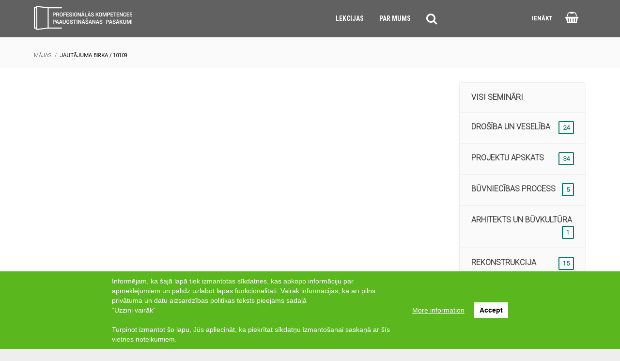

--- FILE ---
content_type: text/html; charset=UTF-8
request_url: https://pkpp.lv/question-tag/10109/
body_size: 31616
content:
<!DOCTYPE html><html lang="lv-LV"><head><meta charset="UTF-8"><title>10109 &#8211; PKPP</title><meta name="viewport" content="width=device-width, initial-scale=1.0"><meta name="author" content="LAS"><link rel="stylesheet" media="print" onload="this.onload=null;this.media='all';" id="ao_optimized_gfonts" href="https://fonts.googleapis.com/css?family=Roboto:300%7CRoboto+Condensed:400,700%7CRoboto:300%7CRoboto+Condensed:400,700%7CRoboto:300%7CRoboto+Condensed:400,700&amp;display=swap"><link rel="shortcut icon" href="https://pkpp.lv/wp-content/uploads/Theme/favicon.ico" /><link rel="icon" type="image/png" href="https://pkpp.lv/wp-content/uploads/Theme/favicon.ico"> <script type="text/javascript">function theChampLoadEvent(e){var t=window.onload;if(typeof window.onload!="function"){window.onload=e}else{window.onload=function(){t();e()}}}</script> <script type="text/javascript">var theChampDefaultLang = 'lv', theChampCloseIconPath = 'https://pkpp.lv/wp-content/plugins/super-socializer/images/close.png';</script> <script>var theChampSiteUrl = 'https://pkpp.lv', theChampVerified = 0, theChampEmailPopup = 0, heateorSsMoreSharePopupSearchText = 'Search';</script> <script>var theChampLoadingImgPath = 'https://pkpp.lv/wp-content/plugins/super-socializer/images/ajax_loader.gif'; var theChampAjaxUrl = 'https://pkpp.lv/wp-admin/admin-ajax.php'; var theChampRedirectionUrl = 'https://pkpp.lv/question-tag/10109/'; var theChampRegRedirectionUrl = 'https://pkpp.lv/question-tag/10109/';</script> <script>var theChampFBKey = '421994991532104', theChampSameTabLogin = '0', theChampVerified = 0; var theChampAjaxUrl = 'https://pkpp.lv/wp-admin/admin-ajax.php'; var theChampPopupTitle = ''; var theChampEmailPopup = 0; var theChampEmailAjaxUrl = 'https://pkpp.lv/wp-admin/admin-ajax.php'; var theChampEmailPopupTitle = ''; var theChampEmailPopupErrorMsg = ''; var theChampEmailPopupUniqueId = ''; var theChampEmailPopupVerifyMessage = ''; var theChampSteamAuthUrl = ""; var theChampCurrentPageUrl = 'https%3A%2F%2Fpkpp.lv%2Fquestion-tag%2F10109%2F'; var theChampDisableRegRedirect = "https://pkpp.lv/#login"; var heateorMSEnabled = 0, theChampTwitterAuthUrl = theChampSiteUrl + "?SuperSocializerAuth=Twitter&super_socializer_redirect_to=" + theChampCurrentPageUrl, theChampLineAuthUrl = theChampSiteUrl + "?SuperSocializerAuth=Line&super_socializer_redirect_to=" + theChampCurrentPageUrl, theChampLiveAuthUrl = theChampSiteUrl + "?SuperSocializerAuth=Live&super_socializer_redirect_to=" + theChampCurrentPageUrl, theChampFacebookAuthUrl = theChampSiteUrl + "?SuperSocializerAuth=Facebook&super_socializer_redirect_to=" + theChampCurrentPageUrl, theChampYahooAuthUrl = theChampSiteUrl + "?SuperSocializerAuth=Yahoo&super_socializer_redirect_to=" + theChampCurrentPageUrl, theChampGoogleAuthUrl = theChampSiteUrl + "?SuperSocializerAuth=Google&super_socializer_redirect_to=" + theChampCurrentPageUrl, theChampYoutubeAuthUrl = theChampSiteUrl + "?SuperSocializerAuth=Youtube&super_socializer_redirect_to=" + theChampCurrentPageUrl, theChampVkontakteAuthUrl = theChampSiteUrl + "?SuperSocializerAuth=Vkontakte&super_socializer_redirect_to=" + theChampCurrentPageUrl, theChampLinkedinAuthUrl = theChampSiteUrl + "?SuperSocializerAuth=Linkedin&super_socializer_redirect_to=" + theChampCurrentPageUrl, theChampInstagramAuthUrl = theChampSiteUrl + "?SuperSocializerAuth=Instagram&super_socializer_redirect_to=" + theChampCurrentPageUrl, theChampWordpressAuthUrl = theChampSiteUrl + "?SuperSocializerAuth=Wordpress&super_socializer_redirect_to=" + theChampCurrentPageUrl, theChampDribbbleAuthUrl = theChampSiteUrl + "?SuperSocializerAuth=Dribbble&super_socializer_redirect_to=" + theChampCurrentPageUrl, theChampGithubAuthUrl = theChampSiteUrl + "?SuperSocializerAuth=Github&super_socializer_redirect_to=" + theChampCurrentPageUrl, theChampSpotifyAuthUrl = theChampSiteUrl + "?SuperSocializerAuth=Spotify&super_socializer_redirect_to=" + theChampCurrentPageUrl, theChampKakaoAuthUrl = theChampSiteUrl + "?SuperSocializerAuth=Kakao&super_socializer_redirect_to=" + theChampCurrentPageUrl, theChampTwitchAuthUrl = theChampSiteUrl + "?SuperSocializerAuth=Twitch&super_socializer_redirect_to=" + theChampCurrentPageUrl, theChampRedditAuthUrl = theChampSiteUrl + "?SuperSocializerAuth=Reddit&super_socializer_redirect_to=" + theChampCurrentPageUrl, theChampDisqusAuthUrl = theChampSiteUrl + "?SuperSocializerAuth=Disqus&super_socializer_redirect_to=" + theChampCurrentPageUrl, theChampDropboxAuthUrl = theChampSiteUrl + "?SuperSocializerAuth=Dropbox&super_socializer_redirect_to=" + theChampCurrentPageUrl, theChampFoursquareAuthUrl = theChampSiteUrl + "?SuperSocializerAuth=Foursquare&super_socializer_redirect_to=" + theChampCurrentPageUrl, theChampAmazonAuthUrl = theChampSiteUrl + "?SuperSocializerAuth=Amazon&super_socializer_redirect_to=" + theChampCurrentPageUrl, theChampStackoverflowAuthUrl = theChampSiteUrl + "?SuperSocializerAuth=Stackoverflow&super_socializer_redirect_to=" + theChampCurrentPageUrl, theChampDiscordAuthUrl = theChampSiteUrl + "?SuperSocializerAuth=Discord&super_socializer_redirect_to=" + theChampCurrentPageUrl, theChampMailruAuthUrl = theChampSiteUrl + "?SuperSocializerAuth=Mailru&super_socializer_redirect_to=" + theChampCurrentPageUrl, theChampYandexAuthUrl = theChampSiteUrl + "?SuperSocializerAuth=Yandex&super_socializer_redirect_to=" + theChampCurrentPageUrl; theChampOdnoklassnikiAuthUrl = theChampSiteUrl + "?SuperSocializerAuth=Odnoklassniki&super_socializer_redirect_to=" + theChampCurrentPageUrl;</script> <script>var theChampSharingAjaxUrl = 'https://pkpp.lv/wp-admin/admin-ajax.php', heateorSsFbMessengerAPI = 'https://www.facebook.com/dialog/send?app_id=421994991532104&display=popup&link=%encoded_post_url%&redirect_uri=%encoded_post_url%',heateorSsWhatsappShareAPI = 'web', heateorSsUrlCountFetched = [], heateorSsSharesText = 'Shares', heateorSsShareText = 'Share', theChampPluginIconPath = 'https://pkpp.lv/wp-content/plugins/super-socializer/images/logo.png', theChampSaveSharesLocally = 0, theChampHorizontalSharingCountEnable = 0, theChampVerticalSharingCountEnable = 0, theChampSharingOffset = -10, theChampCounterOffset = -10, theChampMobileStickySharingEnabled = 0, heateorSsCopyLinkMessage = "Link copied.";
		var heateorSsHorSharingShortUrl = "https://pkpp.lv/question-tag/10109/";var heateorSsVerticalSharingShortUrl = "https://pkpp.lv/question-tag/10109/";</script> <style type="text/css">.the_champ_button_instagram span.the_champ_svg,a.the_champ_instagram span.the_champ_svg{background:radial-gradient(circle at 30% 107%,#fdf497 0,#fdf497 5%,#fd5949 45%,#d6249f 60%,#285aeb 90%)}
					.the_champ_horizontal_sharing .the_champ_svg,.heateor_ss_standard_follow_icons_container .the_champ_svg{
					background-color:#bdbdbd!important;background:#bdbdbd!important;
					color: #fff;
				border-width: 0px;
		border-style: solid;
		border-color: transparent;
	}
		.the_champ_horizontal_sharing .theChampTCBackground{
		color:#666;
	}
		.the_champ_horizontal_sharing span.the_champ_svg:hover,.heateor_ss_standard_follow_icons_container span.the_champ_svg:hover{
					background-color:#00786c!important;background:#00786c;
				border-color: transparent;
	}
		.the_champ_vertical_sharing span.the_champ_svg,.heateor_ss_floating_follow_icons_container span.the_champ_svg{
					background-color: #bdbdbd!important;background:#bdbdbd!important;
					color: #fff;
				border-width: 0px;
		border-style: solid;
		border-color: transparent;
	}
		.the_champ_vertical_sharing .theChampTCBackground{
		color:#666;
	}
		.the_champ_vertical_sharing span.the_champ_svg:hover,.heateor_ss_floating_follow_icons_container span.the_champ_svg:hover{
							background-color: #00786c!important;
				background: #00786c!important;
						border-color: transparent;
		}
	@media screen and (max-width:783px){.the_champ_vertical_sharing{display:none!important}}</style><meta name='robots' content='max-image-preview:large' />  <script data-cfasync="false" data-pagespeed-no-defer>var gtm4wp_datalayer_name = "dataLayer";
	var dataLayer = dataLayer || [];
	const gtm4wp_use_sku_instead = 1;
	const gtm4wp_id_prefix = '';
	const gtm4wp_remarketing = false;
	const gtm4wp_eec = true;
	const gtm4wp_classicec = true;
	const gtm4wp_currency = 'EUR';
	const gtm4wp_product_per_impression = false;
	const gtm4wp_needs_shipping_address = false;
	const gtm4wp_business_vertical = 'retail';
	const gtm4wp_business_vertical_id = 'id';</script> <link rel='dns-prefetch' href='//pkpp.lv' /><link href='https://fonts.gstatic.com' crossorigin='anonymous' rel='preconnect' /><link rel="alternate" type="application/rss+xml" title="PKPP&raquo; Plūsma" href="https://pkpp.lv/feed/" /><link rel="alternate" type="application/rss+xml" title="Komentāru plūsma" href="https://pkpp.lv/comments/feed/" /><link rel="alternate" type="application/rss+xml" title="PKPP &raquo; 10109 Birkas plūsma" href="https://pkpp.lv/question-tag/10109/feed/" /><style type="text/css" media="all">/*!
 *  Font Awesome 4.7.0 by @davegandy - http://fontawesome.io - @fontawesome
 *  License - http://fontawesome.io/license (Font: SIL OFL 1.1, CSS: MIT License)
 */@font-face{font-family:'FontAwesome';src:url(https://pkpp.lv/wp-content/themes/wplms/assets/fonts/fontawesome-webfont.eot#1732788336);src:url(https://pkpp.lv/wp-content/themes/wplms/assets/fonts/fontawesome-webfont.eot#1732788336) format('embedded-opentype'),url(https://pkpp.lv/wp-content/themes/wplms/assets/fonts/fontawesome-webfont.woff2#1732788336) format('woff2'),url(https://pkpp.lv/wp-content/themes/wplms/assets/fonts/fontawesome-webfont.woff#1732788336) format('woff'),url(https://pkpp.lv/wp-content/themes/wplms/assets/fonts/fontawesome-webfont.ttf#1732788336) format('truetype'),url(https://pkpp.lv/wp-content/themes/wplms/assets/fonts/fontawesome-webfont.svg?v=4.7.0#fontawesomeregular) format('svg');font-weight:400;font-style:normal}.fa{display:inline-block;font:normal normal normal 14px/1 FontAwesome;font-size:inherit;text-rendering:auto;-webkit-font-smoothing:antialiased;-moz-osx-font-smoothing:grayscale}.fa-lg{font-size:1.33333333em;line-height:.75em;vertical-align:-15%}.fa-2x{font-size:2em}.fa-3x{font-size:3em}.fa-4x{font-size:4em}.fa-5x{font-size:5em}.fa-fw{width:1.28571429em;text-align:center}.fa-ul{padding-left:0;margin-left:2.14285714em;list-style-type:none}.fa-ul>li{position:relative}.fa-li{position:absolute;left:-2.14285714em;width:2.14285714em;top:.14285714em;text-align:center}.fa-li.fa-lg{left:-1.85714286em}.fa-border{padding:.2em .25em .15em;border:solid .08em #eee;border-radius:.1em}.fa-pull-left{float:left}.fa-pull-right{float:right}.fa.fa-pull-left{margin-right:.3em}.fa.fa-pull-right{margin-left:.3em}.pull-right{float:right}.pull-left{float:left}.fa.pull-left{margin-right:.3em}.fa.pull-right{margin-left:.3em}.fa-spin{-webkit-animation:fa-spin 2s infinite linear;animation:fa-spin 2s infinite linear}.fa-pulse{-webkit-animation:fa-spin 1s infinite steps(8);animation:fa-spin 1s infinite steps(8)}@-webkit-keyframes fa-spin{0%{-webkit-transform:rotate(0deg);transform:rotate(0deg)}100%{-webkit-transform:rotate(359deg);transform:rotate(359deg)}}@keyframes fa-spin{0%{-webkit-transform:rotate(0deg);transform:rotate(0deg)}100%{-webkit-transform:rotate(359deg);transform:rotate(359deg)}}.fa-rotate-90{-ms-filter:"progid:DXImageTransform.Microsoft.BasicImage(rotation=1)";-webkit-transform:rotate(90deg);-ms-transform:rotate(90deg);transform:rotate(90deg)}.fa-rotate-180{-ms-filter:"progid:DXImageTransform.Microsoft.BasicImage(rotation=2)";-webkit-transform:rotate(180deg);-ms-transform:rotate(180deg);transform:rotate(180deg)}.fa-rotate-270{-ms-filter:"progid:DXImageTransform.Microsoft.BasicImage(rotation=3)";-webkit-transform:rotate(270deg);-ms-transform:rotate(270deg);transform:rotate(270deg)}.fa-flip-horizontal{-ms-filter:"progid:DXImageTransform.Microsoft.BasicImage(rotation=0, mirror=1)";-webkit-transform:scale(-1,1);-ms-transform:scale(-1,1);transform:scale(-1,1)}.fa-flip-vertical{-ms-filter:"progid:DXImageTransform.Microsoft.BasicImage(rotation=2, mirror=1)";-webkit-transform:scale(1,-1);-ms-transform:scale(1,-1);transform:scale(1,-1)}:root .fa-rotate-90,:root .fa-rotate-180,:root .fa-rotate-270,:root .fa-flip-horizontal,:root .fa-flip-vertical{filter:none}.fa-stack{position:relative;display:inline-block;width:2em;height:2em;line-height:2em;vertical-align:middle}.fa-stack-1x,.fa-stack-2x{position:absolute;left:0;width:100%;text-align:center}.fa-stack-1x{line-height:inherit}.fa-stack-2x{font-size:2em}.fa-inverse{color:#fff}.fa-glass:before{content:"\f000"}.fa-music:before{content:"\f001"}.fa-search:before{content:"\f002"}.fa-envelope-o:before{content:"\f003"}.fa-heart:before{content:"\f004"}.fa-star:before{content:"\f005"}.fa-star-o:before{content:"\f006"}.fa-user:before{content:"\f007"}.fa-film:before{content:"\f008"}.fa-th-large:before{content:"\f009"}.fa-th:before{content:"\f00a"}.fa-th-list:before{content:"\f00b"}.fa-check:before{content:"\f00c"}.fa-remove:before,.fa-close:before,.fa-times:before{content:"\f00d"}.fa-search-plus:before{content:"\f00e"}.fa-search-minus:before{content:"\f010"}.fa-power-off:before{content:"\f011"}.fa-signal:before{content:"\f012"}.fa-gear:before,.fa-cog:before{content:"\f013"}.fa-trash-o:before{content:"\f014"}.fa-home:before{content:"\f015"}.fa-file-o:before{content:"\f016"}.fa-clock-o:before{content:"\f017"}.fa-road:before{content:"\f018"}.fa-download:before{content:"\f019"}.fa-arrow-circle-o-down:before{content:"\f01a"}.fa-arrow-circle-o-up:before{content:"\f01b"}.fa-inbox:before{content:"\f01c"}.fa-play-circle-o:before{content:"\f01d"}.fa-rotate-right:before,.fa-repeat:before{content:"\f01e"}.fa-refresh:before{content:"\f021"}.fa-list-alt:before{content:"\f022"}.fa-lock:before{content:"\f023"}.fa-flag:before{content:"\f024"}.fa-headphones:before{content:"\f025"}.fa-volume-off:before{content:"\f026"}.fa-volume-down:before{content:"\f027"}.fa-volume-up:before{content:"\f028"}.fa-qrcode:before{content:"\f029"}.fa-barcode:before{content:"\f02a"}.fa-tag:before{content:"\f02b"}.fa-tags:before{content:"\f02c"}.fa-book:before{content:"\f02d"}.fa-bookmark:before{content:"\f02e"}.fa-print:before{content:"\f02f"}.fa-camera:before{content:"\f030"}.fa-font:before{content:"\f031"}.fa-bold:before{content:"\f032"}.fa-italic:before{content:"\f033"}.fa-text-height:before{content:"\f034"}.fa-text-width:before{content:"\f035"}.fa-align-left:before{content:"\f036"}.fa-align-center:before{content:"\f037"}.fa-align-right:before{content:"\f038"}.fa-align-justify:before{content:"\f039"}.fa-list:before{content:"\f03a"}.fa-dedent:before,.fa-outdent:before{content:"\f03b"}.fa-indent:before{content:"\f03c"}.fa-video-camera:before{content:"\f03d"}.fa-photo:before,.fa-image:before,.fa-picture-o:before{content:"\f03e"}.fa-pencil:before{content:"\f040"}.fa-map-marker:before{content:"\f041"}.fa-adjust:before{content:"\f042"}.fa-tint:before{content:"\f043"}.fa-edit:before,.fa-pencil-square-o:before{content:"\f044"}.fa-share-square-o:before{content:"\f045"}.fa-check-square-o:before{content:"\f046"}.fa-arrows:before{content:"\f047"}.fa-step-backward:before{content:"\f048"}.fa-fast-backward:before{content:"\f049"}.fa-backward:before{content:"\f04a"}.fa-play:before{content:"\f04b"}.fa-pause:before{content:"\f04c"}.fa-stop:before{content:"\f04d"}.fa-forward:before{content:"\f04e"}.fa-fast-forward:before{content:"\f050"}.fa-step-forward:before{content:"\f051"}.fa-eject:before{content:"\f052"}.fa-chevron-left:before{content:"\f053"}.fa-chevron-right:before{content:"\f054"}.fa-plus-circle:before{content:"\f055"}.fa-minus-circle:before{content:"\f056"}.fa-times-circle:before{content:"\f057"}.fa-check-circle:before{content:"\f058"}.fa-question-circle:before{content:"\f059"}.fa-info-circle:before{content:"\f05a"}.fa-crosshairs:before{content:"\f05b"}.fa-times-circle-o:before{content:"\f05c"}.fa-check-circle-o:before{content:"\f05d"}.fa-ban:before{content:"\f05e"}.fa-arrow-left:before{content:"\f060"}.fa-arrow-right:before{content:"\f061"}.fa-arrow-up:before{content:"\f062"}.fa-arrow-down:before{content:"\f063"}.fa-mail-forward:before,.fa-share:before{content:"\f064"}.fa-expand:before{content:"\f065"}.fa-compress:before{content:"\f066"}.fa-plus:before{content:"\f067"}.fa-minus:before{content:"\f068"}.fa-asterisk:before{content:"\f069"}.fa-exclamation-circle:before{content:"\f06a"}.fa-gift:before{content:"\f06b"}.fa-leaf:before{content:"\f06c"}.fa-fire:before{content:"\f06d"}.fa-eye:before{content:"\f06e"}.fa-eye-slash:before{content:"\f070"}.fa-warning:before,.fa-exclamation-triangle:before{content:"\f071"}.fa-plane:before{content:"\f072"}.fa-calendar:before{content:"\f073"}.fa-random:before{content:"\f074"}.fa-comment:before{content:"\f075"}.fa-magnet:before{content:"\f076"}.fa-chevron-up:before{content:"\f077"}.fa-chevron-down:before{content:"\f078"}.fa-retweet:before{content:"\f079"}.fa-shopping-cart:before{content:"\f07a"}.fa-folder:before{content:"\f07b"}.fa-folder-open:before{content:"\f07c"}.fa-arrows-v:before{content:"\f07d"}.fa-arrows-h:before{content:"\f07e"}.fa-bar-chart-o:before,.fa-bar-chart:before{content:"\f080"}.fa-twitter-square:before{content:"\f081"}.fa-facebook-square:before{content:"\f082"}.fa-camera-retro:before{content:"\f083"}.fa-key:before{content:"\f084"}.fa-gears:before,.fa-cogs:before{content:"\f085"}.fa-comments:before{content:"\f086"}.fa-thumbs-o-up:before{content:"\f087"}.fa-thumbs-o-down:before{content:"\f088"}.fa-star-half:before{content:"\f089"}.fa-heart-o:before{content:"\f08a"}.fa-sign-out:before{content:"\f08b"}.fa-linkedin-square:before{content:"\f08c"}.fa-thumb-tack:before{content:"\f08d"}.fa-external-link:before{content:"\f08e"}.fa-sign-in:before{content:"\f090"}.fa-trophy:before{content:"\f091"}.fa-github-square:before{content:"\f092"}.fa-upload:before{content:"\f093"}.fa-lemon-o:before{content:"\f094"}.fa-phone:before{content:"\f095"}.fa-square-o:before{content:"\f096"}.fa-bookmark-o:before{content:"\f097"}.fa-phone-square:before{content:"\f098"}.fa-twitter:before{content:"\f099"}.fa-facebook-f:before,.fa-facebook:before{content:"\f09a"}.fa-github:before{content:"\f09b"}.fa-unlock:before{content:"\f09c"}.fa-credit-card:before{content:"\f09d"}.fa-feed:before,.fa-rss:before{content:"\f09e"}.fa-hdd-o:before{content:"\f0a0"}.fa-bullhorn:before{content:"\f0a1"}.fa-bell:before{content:"\f0f3"}.fa-certificate:before{content:"\f0a3"}.fa-hand-o-right:before{content:"\f0a4"}.fa-hand-o-left:before{content:"\f0a5"}.fa-hand-o-up:before{content:"\f0a6"}.fa-hand-o-down:before{content:"\f0a7"}.fa-arrow-circle-left:before{content:"\f0a8"}.fa-arrow-circle-right:before{content:"\f0a9"}.fa-arrow-circle-up:before{content:"\f0aa"}.fa-arrow-circle-down:before{content:"\f0ab"}.fa-globe:before{content:"\f0ac"}.fa-wrench:before{content:"\f0ad"}.fa-tasks:before{content:"\f0ae"}.fa-filter:before{content:"\f0b0"}.fa-briefcase:before{content:"\f0b1"}.fa-arrows-alt:before{content:"\f0b2"}.fa-group:before,.fa-users:before{content:"\f0c0"}.fa-chain:before,.fa-link:before{content:"\f0c1"}.fa-cloud:before{content:"\f0c2"}.fa-flask:before{content:"\f0c3"}.fa-cut:before,.fa-scissors:before{content:"\f0c4"}.fa-copy:before,.fa-files-o:before{content:"\f0c5"}.fa-paperclip:before{content:"\f0c6"}.fa-save:before,.fa-floppy-o:before{content:"\f0c7"}.fa-square:before{content:"\f0c8"}.fa-navicon:before,.fa-reorder:before,.fa-bars:before{content:"\f0c9"}.fa-list-ul:before{content:"\f0ca"}.fa-list-ol:before{content:"\f0cb"}.fa-strikethrough:before{content:"\f0cc"}.fa-underline:before{content:"\f0cd"}.fa-table:before{content:"\f0ce"}.fa-magic:before{content:"\f0d0"}.fa-truck:before{content:"\f0d1"}.fa-pinterest:before{content:"\f0d2"}.fa-pinterest-square:before{content:"\f0d3"}.fa-google-plus-square:before{content:"\f0d4"}.fa-google-plus:before{content:"\f0d5"}.fa-money:before{content:"\f0d6"}.fa-caret-down:before{content:"\f0d7"}.fa-caret-up:before{content:"\f0d8"}.fa-caret-left:before{content:"\f0d9"}.fa-caret-right:before{content:"\f0da"}.fa-columns:before{content:"\f0db"}.fa-unsorted:before,.fa-sort:before{content:"\f0dc"}.fa-sort-down:before,.fa-sort-desc:before{content:"\f0dd"}.fa-sort-up:before,.fa-sort-asc:before{content:"\f0de"}.fa-envelope:before{content:"\f0e0"}.fa-linkedin:before{content:"\f0e1"}.fa-rotate-left:before,.fa-undo:before{content:"\f0e2"}.fa-legal:before,.fa-gavel:before{content:"\f0e3"}.fa-dashboard:before,.fa-tachometer:before{content:"\f0e4"}.fa-comment-o:before{content:"\f0e5"}.fa-comments-o:before{content:"\f0e6"}.fa-flash:before,.fa-bolt:before{content:"\f0e7"}.fa-sitemap:before{content:"\f0e8"}.fa-umbrella:before{content:"\f0e9"}.fa-paste:before,.fa-clipboard:before{content:"\f0ea"}.fa-lightbulb-o:before{content:"\f0eb"}.fa-exchange:before{content:"\f0ec"}.fa-cloud-download:before{content:"\f0ed"}.fa-cloud-upload:before{content:"\f0ee"}.fa-user-md:before{content:"\f0f0"}.fa-stethoscope:before{content:"\f0f1"}.fa-suitcase:before{content:"\f0f2"}.fa-bell-o:before{content:"\f0a2"}.fa-coffee:before{content:"\f0f4"}.fa-cutlery:before{content:"\f0f5"}.fa-file-text-o:before{content:"\f0f6"}.fa-building-o:before{content:"\f0f7"}.fa-hospital-o:before{content:"\f0f8"}.fa-ambulance:before{content:"\f0f9"}.fa-medkit:before{content:"\f0fa"}.fa-fighter-jet:before{content:"\f0fb"}.fa-beer:before{content:"\f0fc"}.fa-h-square:before{content:"\f0fd"}.fa-plus-square:before{content:"\f0fe"}.fa-angle-double-left:before{content:"\f100"}.fa-angle-double-right:before{content:"\f101"}.fa-angle-double-up:before{content:"\f102"}.fa-angle-double-down:before{content:"\f103"}.fa-angle-left:before{content:"\f104"}.fa-angle-right:before{content:"\f105"}.fa-angle-up:before{content:"\f106"}.fa-angle-down:before{content:"\f107"}.fa-desktop:before{content:"\f108"}.fa-laptop:before{content:"\f109"}.fa-tablet:before{content:"\f10a"}.fa-mobile-phone:before,.fa-mobile:before{content:"\f10b"}.fa-circle-o:before{content:"\f10c"}.fa-quote-left:before{content:"\f10d"}.fa-quote-right:before{content:"\f10e"}.fa-spinner:before{content:"\f110"}.fa-circle:before{content:"\f111"}.fa-mail-reply:before,.fa-reply:before{content:"\f112"}.fa-github-alt:before{content:"\f113"}.fa-folder-o:before{content:"\f114"}.fa-folder-open-o:before{content:"\f115"}.fa-smile-o:before{content:"\f118"}.fa-frown-o:before{content:"\f119"}.fa-meh-o:before{content:"\f11a"}.fa-gamepad:before{content:"\f11b"}.fa-keyboard-o:before{content:"\f11c"}.fa-flag-o:before{content:"\f11d"}.fa-flag-checkered:before{content:"\f11e"}.fa-terminal:before{content:"\f120"}.fa-code:before{content:"\f121"}.fa-mail-reply-all:before,.fa-reply-all:before{content:"\f122"}.fa-star-half-empty:before,.fa-star-half-full:before,.fa-star-half-o:before{content:"\f123"}.fa-location-arrow:before{content:"\f124"}.fa-crop:before{content:"\f125"}.fa-code-fork:before{content:"\f126"}.fa-unlink:before,.fa-chain-broken:before{content:"\f127"}.fa-question:before{content:"\f128"}.fa-info:before{content:"\f129"}.fa-exclamation:before{content:"\f12a"}.fa-superscript:before{content:"\f12b"}.fa-subscript:before{content:"\f12c"}.fa-eraser:before{content:"\f12d"}.fa-puzzle-piece:before{content:"\f12e"}.fa-microphone:before{content:"\f130"}.fa-microphone-slash:before{content:"\f131"}.fa-shield:before{content:"\f132"}.fa-calendar-o:before{content:"\f133"}.fa-fire-extinguisher:before{content:"\f134"}.fa-rocket:before{content:"\f135"}.fa-maxcdn:before{content:"\f136"}.fa-chevron-circle-left:before{content:"\f137"}.fa-chevron-circle-right:before{content:"\f138"}.fa-chevron-circle-up:before{content:"\f139"}.fa-chevron-circle-down:before{content:"\f13a"}.fa-html5:before{content:"\f13b"}.fa-css3:before{content:"\f13c"}.fa-anchor:before{content:"\f13d"}.fa-unlock-alt:before{content:"\f13e"}.fa-bullseye:before{content:"\f140"}.fa-ellipsis-h:before{content:"\f141"}.fa-ellipsis-v:before{content:"\f142"}.fa-rss-square:before{content:"\f143"}.fa-play-circle:before{content:"\f144"}.fa-ticket:before{content:"\f145"}.fa-minus-square:before{content:"\f146"}.fa-minus-square-o:before{content:"\f147"}.fa-level-up:before{content:"\f148"}.fa-level-down:before{content:"\f149"}.fa-check-square:before{content:"\f14a"}.fa-pencil-square:before{content:"\f14b"}.fa-external-link-square:before{content:"\f14c"}.fa-share-square:before{content:"\f14d"}.fa-compass:before{content:"\f14e"}.fa-toggle-down:before,.fa-caret-square-o-down:before{content:"\f150"}.fa-toggle-up:before,.fa-caret-square-o-up:before{content:"\f151"}.fa-toggle-right:before,.fa-caret-square-o-right:before{content:"\f152"}.fa-euro:before,.fa-eur:before{content:"\f153"}.fa-gbp:before{content:"\f154"}.fa-dollar:before,.fa-usd:before{content:"\f155"}.fa-rupee:before,.fa-inr:before{content:"\f156"}.fa-cny:before,.fa-rmb:before,.fa-yen:before,.fa-jpy:before{content:"\f157"}.fa-ruble:before,.fa-rouble:before,.fa-rub:before{content:"\f158"}.fa-won:before,.fa-krw:before{content:"\f159"}.fa-bitcoin:before,.fa-btc:before{content:"\f15a"}.fa-file:before{content:"\f15b"}.fa-file-text:before{content:"\f15c"}.fa-sort-alpha-asc:before{content:"\f15d"}.fa-sort-alpha-desc:before{content:"\f15e"}.fa-sort-amount-asc:before{content:"\f160"}.fa-sort-amount-desc:before{content:"\f161"}.fa-sort-numeric-asc:before{content:"\f162"}.fa-sort-numeric-desc:before{content:"\f163"}.fa-thumbs-up:before{content:"\f164"}.fa-thumbs-down:before{content:"\f165"}.fa-youtube-square:before{content:"\f166"}.fa-youtube:before{content:"\f167"}.fa-xing:before{content:"\f168"}.fa-xing-square:before{content:"\f169"}.fa-youtube-play:before{content:"\f16a"}.fa-dropbox:before{content:"\f16b"}.fa-stack-overflow:before{content:"\f16c"}.fa-instagram:before{content:"\f16d"}.fa-flickr:before{content:"\f16e"}.fa-adn:before{content:"\f170"}.fa-bitbucket:before{content:"\f171"}.fa-bitbucket-square:before{content:"\f172"}.fa-tumblr:before{content:"\f173"}.fa-tumblr-square:before{content:"\f174"}.fa-long-arrow-down:before{content:"\f175"}.fa-long-arrow-up:before{content:"\f176"}.fa-long-arrow-left:before{content:"\f177"}.fa-long-arrow-right:before{content:"\f178"}.fa-apple:before{content:"\f179"}.fa-windows:before{content:"\f17a"}.fa-android:before{content:"\f17b"}.fa-linux:before{content:"\f17c"}.fa-dribbble:before{content:"\f17d"}.fa-skype:before{content:"\f17e"}.fa-foursquare:before{content:"\f180"}.fa-trello:before{content:"\f181"}.fa-female:before{content:"\f182"}.fa-male:before{content:"\f183"}.fa-gittip:before,.fa-gratipay:before{content:"\f184"}.fa-sun-o:before{content:"\f185"}.fa-moon-o:before{content:"\f186"}.fa-archive:before{content:"\f187"}.fa-bug:before{content:"\f188"}.fa-vk:before{content:"\f189"}.fa-weibo:before{content:"\f18a"}.fa-renren:before{content:"\f18b"}.fa-pagelines:before{content:"\f18c"}.fa-stack-exchange:before{content:"\f18d"}.fa-arrow-circle-o-right:before{content:"\f18e"}.fa-arrow-circle-o-left:before{content:"\f190"}.fa-toggle-left:before,.fa-caret-square-o-left:before{content:"\f191"}.fa-dot-circle-o:before{content:"\f192"}.fa-wheelchair:before{content:"\f193"}.fa-vimeo-square:before{content:"\f194"}.fa-turkish-lira:before,.fa-try:before{content:"\f195"}.fa-plus-square-o:before{content:"\f196"}.fa-space-shuttle:before{content:"\f197"}.fa-slack:before{content:"\f198"}.fa-envelope-square:before{content:"\f199"}.fa-wordpress:before{content:"\f19a"}.fa-openid:before{content:"\f19b"}.fa-institution:before,.fa-bank:before,.fa-university:before{content:"\f19c"}.fa-mortar-board:before,.fa-graduation-cap:before{content:"\f19d"}.fa-yahoo:before{content:"\f19e"}.fa-google:before{content:"\f1a0"}.fa-reddit:before{content:"\f1a1"}.fa-reddit-square:before{content:"\f1a2"}.fa-stumbleupon-circle:before{content:"\f1a3"}.fa-stumbleupon:before{content:"\f1a4"}.fa-delicious:before{content:"\f1a5"}.fa-digg:before{content:"\f1a6"}.fa-pied-piper-pp:before{content:"\f1a7"}.fa-pied-piper-alt:before{content:"\f1a8"}.fa-drupal:before{content:"\f1a9"}.fa-joomla:before{content:"\f1aa"}.fa-language:before{content:"\f1ab"}.fa-fax:before{content:"\f1ac"}.fa-building:before{content:"\f1ad"}.fa-child:before{content:"\f1ae"}.fa-paw:before{content:"\f1b0"}.fa-spoon:before{content:"\f1b1"}.fa-cube:before{content:"\f1b2"}.fa-cubes:before{content:"\f1b3"}.fa-behance:before{content:"\f1b4"}.fa-behance-square:before{content:"\f1b5"}.fa-steam:before{content:"\f1b6"}.fa-steam-square:before{content:"\f1b7"}.fa-recycle:before{content:"\f1b8"}.fa-automobile:before,.fa-car:before{content:"\f1b9"}.fa-cab:before,.fa-taxi:before{content:"\f1ba"}.fa-tree:before{content:"\f1bb"}.fa-spotify:before{content:"\f1bc"}.fa-deviantart:before{content:"\f1bd"}.fa-soundcloud:before{content:"\f1be"}.fa-database:before{content:"\f1c0"}.fa-file-pdf-o:before{content:"\f1c1"}.fa-file-word-o:before{content:"\f1c2"}.fa-file-excel-o:before{content:"\f1c3"}.fa-file-powerpoint-o:before{content:"\f1c4"}.fa-file-photo-o:before,.fa-file-picture-o:before,.fa-file-image-o:before{content:"\f1c5"}.fa-file-zip-o:before,.fa-file-archive-o:before{content:"\f1c6"}.fa-file-sound-o:before,.fa-file-audio-o:before{content:"\f1c7"}.fa-file-movie-o:before,.fa-file-video-o:before{content:"\f1c8"}.fa-file-code-o:before{content:"\f1c9"}.fa-vine:before{content:"\f1ca"}.fa-codepen:before{content:"\f1cb"}.fa-jsfiddle:before{content:"\f1cc"}.fa-life-bouy:before,.fa-life-buoy:before,.fa-life-saver:before,.fa-support:before,.fa-life-ring:before{content:"\f1cd"}.fa-circle-o-notch:before{content:"\f1ce"}.fa-ra:before,.fa-resistance:before,.fa-rebel:before{content:"\f1d0"}.fa-ge:before,.fa-empire:before{content:"\f1d1"}.fa-git-square:before{content:"\f1d2"}.fa-git:before{content:"\f1d3"}.fa-y-combinator-square:before,.fa-yc-square:before,.fa-hacker-news:before{content:"\f1d4"}.fa-tencent-weibo:before{content:"\f1d5"}.fa-qq:before{content:"\f1d6"}.fa-wechat:before,.fa-weixin:before{content:"\f1d7"}.fa-send:before,.fa-paper-plane:before{content:"\f1d8"}.fa-send-o:before,.fa-paper-plane-o:before{content:"\f1d9"}.fa-history:before{content:"\f1da"}.fa-circle-thin:before{content:"\f1db"}.fa-header:before{content:"\f1dc"}.fa-paragraph:before{content:"\f1dd"}.fa-sliders:before{content:"\f1de"}.fa-share-alt:before{content:"\f1e0"}.fa-share-alt-square:before{content:"\f1e1"}.fa-bomb:before{content:"\f1e2"}.fa-soccer-ball-o:before,.fa-futbol-o:before{content:"\f1e3"}.fa-tty:before{content:"\f1e4"}.fa-binoculars:before{content:"\f1e5"}.fa-plug:before{content:"\f1e6"}.fa-slideshare:before{content:"\f1e7"}.fa-twitch:before{content:"\f1e8"}.fa-yelp:before{content:"\f1e9"}.fa-newspaper-o:before{content:"\f1ea"}.fa-wifi:before{content:"\f1eb"}.fa-calculator:before{content:"\f1ec"}.fa-paypal:before{content:"\f1ed"}.fa-google-wallet:before{content:"\f1ee"}.fa-cc-visa:before{content:"\f1f0"}.fa-cc-mastercard:before{content:"\f1f1"}.fa-cc-discover:before{content:"\f1f2"}.fa-cc-amex:before{content:"\f1f3"}.fa-cc-paypal:before{content:"\f1f4"}.fa-cc-stripe:before{content:"\f1f5"}.fa-bell-slash:before{content:"\f1f6"}.fa-bell-slash-o:before{content:"\f1f7"}.fa-trash:before{content:"\f1f8"}.fa-copyright:before{content:"\f1f9"}.fa-at:before{content:"\f1fa"}.fa-eyedropper:before{content:"\f1fb"}.fa-paint-brush:before{content:"\f1fc"}.fa-birthday-cake:before{content:"\f1fd"}.fa-area-chart:before{content:"\f1fe"}.fa-pie-chart:before{content:"\f200"}.fa-line-chart:before{content:"\f201"}.fa-lastfm:before{content:"\f202"}.fa-lastfm-square:before{content:"\f203"}.fa-toggle-off:before{content:"\f204"}.fa-toggle-on:before{content:"\f205"}.fa-bicycle:before{content:"\f206"}.fa-bus:before{content:"\f207"}.fa-ioxhost:before{content:"\f208"}.fa-angellist:before{content:"\f209"}.fa-cc:before{content:"\f20a"}.fa-shekel:before,.fa-sheqel:before,.fa-ils:before{content:"\f20b"}.fa-meanpath:before{content:"\f20c"}.fa-buysellads:before{content:"\f20d"}.fa-connectdevelop:before{content:"\f20e"}.fa-dashcube:before{content:"\f210"}.fa-forumbee:before{content:"\f211"}.fa-leanpub:before{content:"\f212"}.fa-sellsy:before{content:"\f213"}.fa-shirtsinbulk:before{content:"\f214"}.fa-simplybuilt:before{content:"\f215"}.fa-skyatlas:before{content:"\f216"}.fa-cart-plus:before{content:"\f217"}.fa-cart-arrow-down:before{content:"\f218"}.fa-diamond:before{content:"\f219"}.fa-ship:before{content:"\f21a"}.fa-user-secret:before{content:"\f21b"}.fa-motorcycle:before{content:"\f21c"}.fa-street-view:before{content:"\f21d"}.fa-heartbeat:before{content:"\f21e"}.fa-venus:before{content:"\f221"}.fa-mars:before{content:"\f222"}.fa-mercury:before{content:"\f223"}.fa-intersex:before,.fa-transgender:before{content:"\f224"}.fa-transgender-alt:before{content:"\f225"}.fa-venus-double:before{content:"\f226"}.fa-mars-double:before{content:"\f227"}.fa-venus-mars:before{content:"\f228"}.fa-mars-stroke:before{content:"\f229"}.fa-mars-stroke-v:before{content:"\f22a"}.fa-mars-stroke-h:before{content:"\f22b"}.fa-neuter:before{content:"\f22c"}.fa-genderless:before{content:"\f22d"}.fa-facebook-official:before{content:"\f230"}.fa-pinterest-p:before{content:"\f231"}.fa-whatsapp:before{content:"\f232"}.fa-server:before{content:"\f233"}.fa-user-plus:before{content:"\f234"}.fa-user-times:before{content:"\f235"}.fa-hotel:before,.fa-bed:before{content:"\f236"}.fa-viacoin:before{content:"\f237"}.fa-train:before{content:"\f238"}.fa-subway:before{content:"\f239"}.fa-medium:before{content:"\f23a"}.fa-yc:before,.fa-y-combinator:before{content:"\f23b"}.fa-optin-monster:before{content:"\f23c"}.fa-opencart:before{content:"\f23d"}.fa-expeditedssl:before{content:"\f23e"}.fa-battery-4:before,.fa-battery:before,.fa-battery-full:before{content:"\f240"}.fa-battery-3:before,.fa-battery-three-quarters:before{content:"\f241"}.fa-battery-2:before,.fa-battery-half:before{content:"\f242"}.fa-battery-1:before,.fa-battery-quarter:before{content:"\f243"}.fa-battery-0:before,.fa-battery-empty:before{content:"\f244"}.fa-mouse-pointer:before{content:"\f245"}.fa-i-cursor:before{content:"\f246"}.fa-object-group:before{content:"\f247"}.fa-object-ungroup:before{content:"\f248"}.fa-sticky-note:before{content:"\f249"}.fa-sticky-note-o:before{content:"\f24a"}.fa-cc-jcb:before{content:"\f24b"}.fa-cc-diners-club:before{content:"\f24c"}.fa-clone:before{content:"\f24d"}.fa-balance-scale:before{content:"\f24e"}.fa-hourglass-o:before{content:"\f250"}.fa-hourglass-1:before,.fa-hourglass-start:before{content:"\f251"}.fa-hourglass-2:before,.fa-hourglass-half:before{content:"\f252"}.fa-hourglass-3:before,.fa-hourglass-end:before{content:"\f253"}.fa-hourglass:before{content:"\f254"}.fa-hand-grab-o:before,.fa-hand-rock-o:before{content:"\f255"}.fa-hand-stop-o:before,.fa-hand-paper-o:before{content:"\f256"}.fa-hand-scissors-o:before{content:"\f257"}.fa-hand-lizard-o:before{content:"\f258"}.fa-hand-spock-o:before{content:"\f259"}.fa-hand-pointer-o:before{content:"\f25a"}.fa-hand-peace-o:before{content:"\f25b"}.fa-trademark:before{content:"\f25c"}.fa-registered:before{content:"\f25d"}.fa-creative-commons:before{content:"\f25e"}.fa-gg:before{content:"\f260"}.fa-gg-circle:before{content:"\f261"}.fa-tripadvisor:before{content:"\f262"}.fa-odnoklassniki:before{content:"\f263"}.fa-odnoklassniki-square:before{content:"\f264"}.fa-get-pocket:before{content:"\f265"}.fa-wikipedia-w:before{content:"\f266"}.fa-safari:before{content:"\f267"}.fa-chrome:before{content:"\f268"}.fa-firefox:before{content:"\f269"}.fa-opera:before{content:"\f26a"}.fa-internet-explorer:before{content:"\f26b"}.fa-tv:before,.fa-television:before{content:"\f26c"}.fa-contao:before{content:"\f26d"}.fa-500px:before{content:"\f26e"}.fa-amazon:before{content:"\f270"}.fa-calendar-plus-o:before{content:"\f271"}.fa-calendar-minus-o:before{content:"\f272"}.fa-calendar-times-o:before{content:"\f273"}.fa-calendar-check-o:before{content:"\f274"}.fa-industry:before{content:"\f275"}.fa-map-pin:before{content:"\f276"}.fa-map-signs:before{content:"\f277"}.fa-map-o:before{content:"\f278"}.fa-map:before{content:"\f279"}.fa-commenting:before{content:"\f27a"}.fa-commenting-o:before{content:"\f27b"}.fa-houzz:before{content:"\f27c"}.fa-vimeo:before{content:"\f27d"}.fa-black-tie:before{content:"\f27e"}.fa-fonticons:before{content:"\f280"}.fa-reddit-alien:before{content:"\f281"}.fa-edge:before{content:"\f282"}.fa-credit-card-alt:before{content:"\f283"}.fa-codiepie:before{content:"\f284"}.fa-modx:before{content:"\f285"}.fa-fort-awesome:before{content:"\f286"}.fa-usb:before{content:"\f287"}.fa-product-hunt:before{content:"\f288"}.fa-mixcloud:before{content:"\f289"}.fa-scribd:before{content:"\f28a"}.fa-pause-circle:before{content:"\f28b"}.fa-pause-circle-o:before{content:"\f28c"}.fa-stop-circle:before{content:"\f28d"}.fa-stop-circle-o:before{content:"\f28e"}.fa-shopping-bag:before{content:"\f290"}.fa-shopping-basket:before{content:"\f291"}.fa-hashtag:before{content:"\f292"}.fa-bluetooth:before{content:"\f293"}.fa-bluetooth-b:before{content:"\f294"}.fa-percent:before{content:"\f295"}.fa-gitlab:before{content:"\f296"}.fa-wpbeginner:before{content:"\f297"}.fa-wpforms:before{content:"\f298"}.fa-envira:before{content:"\f299"}.fa-universal-access:before{content:"\f29a"}.fa-wheelchair-alt:before{content:"\f29b"}.fa-question-circle-o:before{content:"\f29c"}.fa-blind:before{content:"\f29d"}.fa-audio-description:before{content:"\f29e"}.fa-volume-control-phone:before{content:"\f2a0"}.fa-braille:before{content:"\f2a1"}.fa-assistive-listening-systems:before{content:"\f2a2"}.fa-asl-interpreting:before,.fa-american-sign-language-interpreting:before{content:"\f2a3"}.fa-deafness:before,.fa-hard-of-hearing:before,.fa-deaf:before{content:"\f2a4"}.fa-glide:before{content:"\f2a5"}.fa-glide-g:before{content:"\f2a6"}.fa-signing:before,.fa-sign-language:before{content:"\f2a7"}.fa-low-vision:before{content:"\f2a8"}.fa-viadeo:before{content:"\f2a9"}.fa-viadeo-square:before{content:"\f2aa"}.fa-snapchat:before{content:"\f2ab"}.fa-snapchat-ghost:before{content:"\f2ac"}.fa-snapchat-square:before{content:"\f2ad"}.fa-pied-piper:before{content:"\f2ae"}.fa-first-order:before{content:"\f2b0"}.fa-yoast:before{content:"\f2b1"}.fa-themeisle:before{content:"\f2b2"}.fa-google-plus-circle:before,.fa-google-plus-official:before{content:"\f2b3"}.fa-fa:before,.fa-font-awesome:before{content:"\f2b4"}.fa-handshake-o:before{content:"\f2b5"}.fa-envelope-open:before{content:"\f2b6"}.fa-envelope-open-o:before{content:"\f2b7"}.fa-linode:before{content:"\f2b8"}.fa-address-book:before{content:"\f2b9"}.fa-address-book-o:before{content:"\f2ba"}.fa-vcard:before,.fa-address-card:before{content:"\f2bb"}.fa-vcard-o:before,.fa-address-card-o:before{content:"\f2bc"}.fa-user-circle:before{content:"\f2bd"}.fa-user-circle-o:before{content:"\f2be"}.fa-user-o:before{content:"\f2c0"}.fa-id-badge:before{content:"\f2c1"}.fa-drivers-license:before,.fa-id-card:before{content:"\f2c2"}.fa-drivers-license-o:before,.fa-id-card-o:before{content:"\f2c3"}.fa-quora:before{content:"\f2c4"}.fa-free-code-camp:before{content:"\f2c5"}.fa-telegram:before{content:"\f2c6"}.fa-thermometer-4:before,.fa-thermometer:before,.fa-thermometer-full:before{content:"\f2c7"}.fa-thermometer-3:before,.fa-thermometer-three-quarters:before{content:"\f2c8"}.fa-thermometer-2:before,.fa-thermometer-half:before{content:"\f2c9"}.fa-thermometer-1:before,.fa-thermometer-quarter:before{content:"\f2ca"}.fa-thermometer-0:before,.fa-thermometer-empty:before{content:"\f2cb"}.fa-shower:before{content:"\f2cc"}.fa-bathtub:before,.fa-s15:before,.fa-bath:before{content:"\f2cd"}.fa-podcast:before{content:"\f2ce"}.fa-window-maximize:before{content:"\f2d0"}.fa-window-minimize:before{content:"\f2d1"}.fa-window-restore:before{content:"\f2d2"}.fa-times-rectangle:before,.fa-window-close:before{content:"\f2d3"}.fa-times-rectangle-o:before,.fa-window-close-o:before{content:"\f2d4"}.fa-bandcamp:before{content:"\f2d5"}.fa-grav:before{content:"\f2d6"}.fa-etsy:before{content:"\f2d7"}.fa-imdb:before{content:"\f2d8"}.fa-ravelry:before{content:"\f2d9"}.fa-eercast:before{content:"\f2da"}.fa-microchip:before{content:"\f2db"}.fa-snowflake-o:before{content:"\f2dc"}.fa-superpowers:before{content:"\f2dd"}.fa-wpexplorer:before{content:"\f2de"}.fa-meetup:before{content:"\f2e0"}.sr-only{position:absolute;width:1px;height:1px;padding:0;margin:-1px;overflow:hidden;clip:rect(0,0,0,0);border:0}.sr-only-focusable:active,.sr-only-focusable:focus{position:static;width:auto;height:auto;margin:0;overflow:visible;clip:auto}</style> <noscript></noscript> <!--[if IE]><![endif]--><style id='co-authors-plus-coauthors-style-inline-css' type='text/css'>.wp-block-co-authors-plus-coauthors.is-layout-flow [class*=wp-block-co-authors-plus]{display:inline}</style><style id='co-authors-plus-avatar-style-inline-css' type='text/css'>.wp-block-co-authors-plus-avatar :where(img){height:auto;max-width:100%;vertical-align:bottom}.wp-block-co-authors-plus-coauthors.is-layout-flow .wp-block-co-authors-plus-avatar :where(img){vertical-align:middle}.wp-block-co-authors-plus-avatar:is(.alignleft,.alignright){display:table}.wp-block-co-authors-plus-avatar.aligncenter{display:table;margin-inline:auto}</style><style id='co-authors-plus-image-style-inline-css' type='text/css'>.wp-block-co-authors-plus-image{margin-bottom:0}.wp-block-co-authors-plus-image :where(img){height:auto;max-width:100%;vertical-align:bottom}.wp-block-co-authors-plus-coauthors.is-layout-flow .wp-block-co-authors-plus-image :where(img){vertical-align:middle}.wp-block-co-authors-plus-image:is(.alignfull,.alignwide) :where(img){width:100%}.wp-block-co-authors-plus-image:is(.alignleft,.alignright){display:table}.wp-block-co-authors-plus-image.aligncenter{display:table;margin-inline:auto}</style><style id='classic-theme-styles-inline-css' type='text/css'>/*! This file is auto-generated */
.wp-block-button__link{color:#fff;background-color:#32373c;border-radius:9999px;box-shadow:none;text-decoration:none;padding:calc(.667em + 2px) calc(1.333em + 2px);font-size:1.125em}.wp-block-file__button{background:#32373c;color:#fff;text-decoration:none}</style><style id='global-styles-inline-css' type='text/css'>:root{--wp--preset--aspect-ratio--square: 1;--wp--preset--aspect-ratio--4-3: 4/3;--wp--preset--aspect-ratio--3-4: 3/4;--wp--preset--aspect-ratio--3-2: 3/2;--wp--preset--aspect-ratio--2-3: 2/3;--wp--preset--aspect-ratio--16-9: 16/9;--wp--preset--aspect-ratio--9-16: 9/16;--wp--preset--color--black: #000000;--wp--preset--color--cyan-bluish-gray: #abb8c3;--wp--preset--color--white: #ffffff;--wp--preset--color--pale-pink: #f78da7;--wp--preset--color--vivid-red: #cf2e2e;--wp--preset--color--luminous-vivid-orange: #ff6900;--wp--preset--color--luminous-vivid-amber: #fcb900;--wp--preset--color--light-green-cyan: #7bdcb5;--wp--preset--color--vivid-green-cyan: #00d084;--wp--preset--color--pale-cyan-blue: #8ed1fc;--wp--preset--color--vivid-cyan-blue: #0693e3;--wp--preset--color--vivid-purple: #9b51e0;--wp--preset--gradient--vivid-cyan-blue-to-vivid-purple: linear-gradient(135deg,rgba(6,147,227,1) 0%,rgb(155,81,224) 100%);--wp--preset--gradient--light-green-cyan-to-vivid-green-cyan: linear-gradient(135deg,rgb(122,220,180) 0%,rgb(0,208,130) 100%);--wp--preset--gradient--luminous-vivid-amber-to-luminous-vivid-orange: linear-gradient(135deg,rgba(252,185,0,1) 0%,rgba(255,105,0,1) 100%);--wp--preset--gradient--luminous-vivid-orange-to-vivid-red: linear-gradient(135deg,rgba(255,105,0,1) 0%,rgb(207,46,46) 100%);--wp--preset--gradient--very-light-gray-to-cyan-bluish-gray: linear-gradient(135deg,rgb(238,238,238) 0%,rgb(169,184,195) 100%);--wp--preset--gradient--cool-to-warm-spectrum: linear-gradient(135deg,rgb(74,234,220) 0%,rgb(151,120,209) 20%,rgb(207,42,186) 40%,rgb(238,44,130) 60%,rgb(251,105,98) 80%,rgb(254,248,76) 100%);--wp--preset--gradient--blush-light-purple: linear-gradient(135deg,rgb(255,206,236) 0%,rgb(152,150,240) 100%);--wp--preset--gradient--blush-bordeaux: linear-gradient(135deg,rgb(254,205,165) 0%,rgb(254,45,45) 50%,rgb(107,0,62) 100%);--wp--preset--gradient--luminous-dusk: linear-gradient(135deg,rgb(255,203,112) 0%,rgb(199,81,192) 50%,rgb(65,88,208) 100%);--wp--preset--gradient--pale-ocean: linear-gradient(135deg,rgb(255,245,203) 0%,rgb(182,227,212) 50%,rgb(51,167,181) 100%);--wp--preset--gradient--electric-grass: linear-gradient(135deg,rgb(202,248,128) 0%,rgb(113,206,126) 100%);--wp--preset--gradient--midnight: linear-gradient(135deg,rgb(2,3,129) 0%,rgb(40,116,252) 100%);--wp--preset--font-size--small: 13px;--wp--preset--font-size--medium: 20px;--wp--preset--font-size--large: 36px;--wp--preset--font-size--x-large: 42px;--wp--preset--spacing--20: 0.44rem;--wp--preset--spacing--30: 0.67rem;--wp--preset--spacing--40: 1rem;--wp--preset--spacing--50: 1.5rem;--wp--preset--spacing--60: 2.25rem;--wp--preset--spacing--70: 3.38rem;--wp--preset--spacing--80: 5.06rem;--wp--preset--shadow--natural: 6px 6px 9px rgba(0, 0, 0, 0.2);--wp--preset--shadow--deep: 12px 12px 50px rgba(0, 0, 0, 0.4);--wp--preset--shadow--sharp: 6px 6px 0px rgba(0, 0, 0, 0.2);--wp--preset--shadow--outlined: 6px 6px 0px -3px rgba(255, 255, 255, 1), 6px 6px rgba(0, 0, 0, 1);--wp--preset--shadow--crisp: 6px 6px 0px rgba(0, 0, 0, 1);}:where(.is-layout-flex){gap: 0.5em;}:where(.is-layout-grid){gap: 0.5em;}body .is-layout-flex{display: flex;}.is-layout-flex{flex-wrap: wrap;align-items: center;}.is-layout-flex > :is(*, div){margin: 0;}body .is-layout-grid{display: grid;}.is-layout-grid > :is(*, div){margin: 0;}:where(.wp-block-columns.is-layout-flex){gap: 2em;}:where(.wp-block-columns.is-layout-grid){gap: 2em;}:where(.wp-block-post-template.is-layout-flex){gap: 1.25em;}:where(.wp-block-post-template.is-layout-grid){gap: 1.25em;}.has-black-color{color: var(--wp--preset--color--black) !important;}.has-cyan-bluish-gray-color{color: var(--wp--preset--color--cyan-bluish-gray) !important;}.has-white-color{color: var(--wp--preset--color--white) !important;}.has-pale-pink-color{color: var(--wp--preset--color--pale-pink) !important;}.has-vivid-red-color{color: var(--wp--preset--color--vivid-red) !important;}.has-luminous-vivid-orange-color{color: var(--wp--preset--color--luminous-vivid-orange) !important;}.has-luminous-vivid-amber-color{color: var(--wp--preset--color--luminous-vivid-amber) !important;}.has-light-green-cyan-color{color: var(--wp--preset--color--light-green-cyan) !important;}.has-vivid-green-cyan-color{color: var(--wp--preset--color--vivid-green-cyan) !important;}.has-pale-cyan-blue-color{color: var(--wp--preset--color--pale-cyan-blue) !important;}.has-vivid-cyan-blue-color{color: var(--wp--preset--color--vivid-cyan-blue) !important;}.has-vivid-purple-color{color: var(--wp--preset--color--vivid-purple) !important;}.has-black-background-color{background-color: var(--wp--preset--color--black) !important;}.has-cyan-bluish-gray-background-color{background-color: var(--wp--preset--color--cyan-bluish-gray) !important;}.has-white-background-color{background-color: var(--wp--preset--color--white) !important;}.has-pale-pink-background-color{background-color: var(--wp--preset--color--pale-pink) !important;}.has-vivid-red-background-color{background-color: var(--wp--preset--color--vivid-red) !important;}.has-luminous-vivid-orange-background-color{background-color: var(--wp--preset--color--luminous-vivid-orange) !important;}.has-luminous-vivid-amber-background-color{background-color: var(--wp--preset--color--luminous-vivid-amber) !important;}.has-light-green-cyan-background-color{background-color: var(--wp--preset--color--light-green-cyan) !important;}.has-vivid-green-cyan-background-color{background-color: var(--wp--preset--color--vivid-green-cyan) !important;}.has-pale-cyan-blue-background-color{background-color: var(--wp--preset--color--pale-cyan-blue) !important;}.has-vivid-cyan-blue-background-color{background-color: var(--wp--preset--color--vivid-cyan-blue) !important;}.has-vivid-purple-background-color{background-color: var(--wp--preset--color--vivid-purple) !important;}.has-black-border-color{border-color: var(--wp--preset--color--black) !important;}.has-cyan-bluish-gray-border-color{border-color: var(--wp--preset--color--cyan-bluish-gray) !important;}.has-white-border-color{border-color: var(--wp--preset--color--white) !important;}.has-pale-pink-border-color{border-color: var(--wp--preset--color--pale-pink) !important;}.has-vivid-red-border-color{border-color: var(--wp--preset--color--vivid-red) !important;}.has-luminous-vivid-orange-border-color{border-color: var(--wp--preset--color--luminous-vivid-orange) !important;}.has-luminous-vivid-amber-border-color{border-color: var(--wp--preset--color--luminous-vivid-amber) !important;}.has-light-green-cyan-border-color{border-color: var(--wp--preset--color--light-green-cyan) !important;}.has-vivid-green-cyan-border-color{border-color: var(--wp--preset--color--vivid-green-cyan) !important;}.has-pale-cyan-blue-border-color{border-color: var(--wp--preset--color--pale-cyan-blue) !important;}.has-vivid-cyan-blue-border-color{border-color: var(--wp--preset--color--vivid-cyan-blue) !important;}.has-vivid-purple-border-color{border-color: var(--wp--preset--color--vivid-purple) !important;}.has-vivid-cyan-blue-to-vivid-purple-gradient-background{background: var(--wp--preset--gradient--vivid-cyan-blue-to-vivid-purple) !important;}.has-light-green-cyan-to-vivid-green-cyan-gradient-background{background: var(--wp--preset--gradient--light-green-cyan-to-vivid-green-cyan) !important;}.has-luminous-vivid-amber-to-luminous-vivid-orange-gradient-background{background: var(--wp--preset--gradient--luminous-vivid-amber-to-luminous-vivid-orange) !important;}.has-luminous-vivid-orange-to-vivid-red-gradient-background{background: var(--wp--preset--gradient--luminous-vivid-orange-to-vivid-red) !important;}.has-very-light-gray-to-cyan-bluish-gray-gradient-background{background: var(--wp--preset--gradient--very-light-gray-to-cyan-bluish-gray) !important;}.has-cool-to-warm-spectrum-gradient-background{background: var(--wp--preset--gradient--cool-to-warm-spectrum) !important;}.has-blush-light-purple-gradient-background{background: var(--wp--preset--gradient--blush-light-purple) !important;}.has-blush-bordeaux-gradient-background{background: var(--wp--preset--gradient--blush-bordeaux) !important;}.has-luminous-dusk-gradient-background{background: var(--wp--preset--gradient--luminous-dusk) !important;}.has-pale-ocean-gradient-background{background: var(--wp--preset--gradient--pale-ocean) !important;}.has-electric-grass-gradient-background{background: var(--wp--preset--gradient--electric-grass) !important;}.has-midnight-gradient-background{background: var(--wp--preset--gradient--midnight) !important;}.has-small-font-size{font-size: var(--wp--preset--font-size--small) !important;}.has-medium-font-size{font-size: var(--wp--preset--font-size--medium) !important;}.has-large-font-size{font-size: var(--wp--preset--font-size--large) !important;}.has-x-large-font-size{font-size: var(--wp--preset--font-size--x-large) !important;}
:where(.wp-block-post-template.is-layout-flex){gap: 1.25em;}:where(.wp-block-post-template.is-layout-grid){gap: 1.25em;}
:where(.wp-block-columns.is-layout-flex){gap: 2em;}:where(.wp-block-columns.is-layout-grid){gap: 2em;}
:root :where(.wp-block-pullquote){font-size: 1.5em;line-height: 1.6;}</style><link rel='stylesheet' id='theme-override-css' href='https://pkpp.lv/wp-content/plugins/dosje-dbug/default.css' type='text/css' media='all' /><style id='woocommerce-inline-inline-css' type='text/css'>.woocommerce form .form-row .required { visibility: visible; }</style><!--[if lt IE 9]><link rel='stylesheet' id='vc_lte_ie9-css' href='https://pkpp.lv/wp-content/plugins/js_composer/assets/css/vc_lte_ie9.min.css' type='text/css' media='screen' /> <![endif]--><link rel='stylesheet' id='wpo_min-header-0-css' href='https://pkpp.lv/wp-content/cache/wpo-minify/1732788336/assets/wpo-minify-header-b3fdac2c.min.css' type='text/css' media='all' /> <script type="text/javascript" id="wpo_min-header-0-js-extra">var BP_Confirm = {"are_you_sure":"Vai esi p\u0101rliecin\u0101ts?"};
var SnazzyDataForSnazzyMaps = [];
SnazzyDataForSnazzyMaps={"id":15,"name":"Subtle Grayscale","description":"A nice, simple grayscale version of the map with color extremes that are never too harsh on the eyes. Originally created for http:\/\/barvinssurvins.fr\/situer.","url":"https:\/\/snazzymaps.com\/style\/15\/subtle-grayscale","imageUrl":"https:\/\/snazzy-maps-cdn.azureedge.net\/assets\/15-subtle-grayscale.png?v=20170626083535","json":"[{\"featureType\":\"administrative\",\"elementType\":\"all\",\"stylers\":[{\"saturation\":\"-100\"}]},{\"featureType\":\"administrative.province\",\"elementType\":\"all\",\"stylers\":[{\"visibility\":\"off\"}]},{\"featureType\":\"landscape\",\"elementType\":\"all\",\"stylers\":[{\"saturation\":-100},{\"lightness\":65},{\"visibility\":\"on\"}]},{\"featureType\":\"poi\",\"elementType\":\"all\",\"stylers\":[{\"saturation\":-100},{\"lightness\":\"50\"},{\"visibility\":\"simplified\"}]},{\"featureType\":\"road\",\"elementType\":\"all\",\"stylers\":[{\"saturation\":\"-100\"}]},{\"featureType\":\"road.highway\",\"elementType\":\"all\",\"stylers\":[{\"visibility\":\"simplified\"}]},{\"featureType\":\"road.arterial\",\"elementType\":\"all\",\"stylers\":[{\"lightness\":\"30\"}]},{\"featureType\":\"road.local\",\"elementType\":\"all\",\"stylers\":[{\"lightness\":\"40\"}]},{\"featureType\":\"transit\",\"elementType\":\"all\",\"stylers\":[{\"saturation\":-100},{\"visibility\":\"simplified\"}]},{\"featureType\":\"water\",\"elementType\":\"geometry\",\"stylers\":[{\"hue\":\"#ffff00\"},{\"lightness\":-25},{\"saturation\":-97}]},{\"featureType\":\"water\",\"elementType\":\"labels\",\"stylers\":[{\"lightness\":-25},{\"saturation\":-100}]}]","views":443247,"favorites":866,"createdBy":{"name":"Paulo Avila","url":null},"createdOn":"2013-10-30T16:37:24.593","tags":["greyscale","light"],"colors":["gray","white"]};
var tpbr_settings = {"fixed":"notfixed","user_who":"notloggedin","guests_or_users":"all","message":"<h3 style=\"text-align: center; color: white;\">UZMAN\u012aBU!<\/h3>    <p style=\"text-align:center; line-height: 1.2em !important;  margin: 0 0 30px 0;\">Lai uzlabotu pakalpojuma kvalit\u0101ti <strong>no pirmdienas, 13. janv\u0101ra plkst. 15:00 - otrdienai, plkst. 20:00 veiksim b\u016btiskus uzlabojumus sit\u0113m\u0101<\/strong>. PATEICAMIES PAR IZR\u0100D\u012aTO SAPRATNI!<\/strong><\/p>","status":"inactive","yn_button":"nobutton","color":"#005634","button_text":"","button_url":"","button_behavior":"","is_admin_bar":"no","detect_sticky":""};
var wc_add_to_cart_params = {"ajax_url":"\/wp-admin\/admin-ajax.php","wc_ajax_url":"\/?wc-ajax=%%endpoint%%","i18n_view_cart":"Grozs","cart_url":"https:\/\/pkpp.lv\/seminari\/pirkums\/","is_cart":"","cart_redirect_after_add":"yes"};
var default_wplms_h5p_strings = {"insert":"Insert","title":"Title","previous":"Previous","next":"Next","security":"b57c763650","add_wplms_h5p":"Add wplms h5p"};
var wplms_h5p_contents = [{"id":"1","title":"10001_01a_vulans - energo 2017_05"},{"id":"2","title":"10001_02 a_vulans - energo 2017_05"},{"id":"3","title":"10001_03 a_vulans - energo 2017_05"},{"id":"4","title":"10001_04 a_vulans - energo 2017_05"},{"id":"5","title":"10006_J_Junkers_17_03_31 V1_3"},{"id":"6","title":"10006_J_Junkers_17_03_31 V2_3"},{"id":"7","title":"10006_J_Junkers_17_03_31 V3_3"},{"id":"8","title":"10005 J_Junkers AutorUzraudziba"}];
var wc_add_to_cart_params = {"ajax_url":"\/wp-admin\/admin-ajax.php","wc_ajax_url":"\/?wc-ajax=%%endpoint%%","i18n_view_cart":"Grozs","cart_url":"https:\/\/pkpp.lv\/seminari\/pirkums\/","is_cart":"","cart_redirect_after_add":"yes"};</script> <script type="text/javascript" src="https://pkpp.lv/wp-content/cache/wpo-minify/1732788336/assets/wpo-minify-header-3174a4ec.min.js" id="wpo_min-header-0-js"></script> <link rel="https://api.w.org/" href="https://pkpp.lv/wp-json/" /><link rel="EditURI" type="application/rsd+xml" title="RSD" href="https://pkpp.lv/xmlrpc.php?rsd" /> <script type="text/javascript">var ajaxurl = 'https://pkpp.lv/wp-admin/admin-ajax.php';</script> <script>window.ga=window.ga||function(){(ga.q=ga.q||[]).push(arguments)};ga.l=+new Date;
			ga('create', 'UA-115557452-1', 'none','wplms');
			ga('wplms.send', 'pageview');</script> 
 <script data-cfasync="false" data-pagespeed-no-defer type="text/javascript">var dataLayer_content = {"pagePostType":false,"pagePostType2":"tax-","pageCategory":[]};
	dataLayer.push( dataLayer_content );</script> <script data-cfasync="false">(function(w,d,s,l,i){w[l]=w[l]||[];w[l].push({'gtm.start':
new Date().getTime(),event:'gtm.js'});var f=d.getElementsByTagName(s)[0],
j=d.createElement(s),dl=l!='dataLayer'?'&l='+l:'';j.async=true;j.src=
'//www.googletagmanager.com/gtm.'+'js?id='+i+dl;f.parentNode.insertBefore(j,f);
})(window,document,'script','dataLayer','GTM-N7C9B48');</script> 
<style>body.loading .pusher:before{content:'';position:fixed;left:0;top:0;width:100%;height:100%;background:rgba(255,255,255,0.95);z-index:999;}body.loading.pageloader2 .global:before,body.loading.pageloader2 .global:after{content:'';position:fixed;left:50%;top:50%;margin:-8px 0 0 -8px;width:15px;height:15px;border-radius:50%;z-index:9999;background:#009dd8;z-index:9999;animation:flipzminus linear 1s infinite;}body.loading.pageloader2 .global:after{animation:flipzplus linear 1s infinite;}@keyframes flipzminus {0% {transform:translateX(-30px);opacity:1;}50% {transform:translateX(0px);opacity:0.5;}100% {transform:translate(30px);opacity:1;}}@keyframes flipzplus {0% {transform:translate(30px);opacity:1;}50% {transform:translateX(0px);opacity:0.5;}100% {transform:translateX(-30px);opacity:1;}}</style><noscript><style>.woocommerce-product-gallery{ opacity: 1 !important; }</style></noscript><meta name="generator" content="Powered by WPBakery Page Builder - drag and drop page builder for WordPress."/><meta name="verify-paysera" content="f96ee751aeb569a5c15cfd6417043ede">  <script async src="https://www.googletagmanager.com/gtag/js?id=UA-4743183-25"></script> <script>window.dataLayer = window.dataLayer || [];
  function gtag(){dataLayer.push(arguments);}
  gtag('js', new Date());

  gtag('config', 'UA-4743183-25');</script> <link rel="icon" href="https://pkpp.lv/wp-content/uploads/Theme/cropped-favicon_g-32x32.png" sizes="32x32" /><link rel="icon" href="https://pkpp.lv/wp-content/uploads/Theme/cropped-favicon_g-192x192.png" sizes="192x192" /><link rel="apple-touch-icon" href="https://pkpp.lv/wp-content/uploads/Theme/cropped-favicon_g-180x180.png" /><meta name="msapplication-TileImage" content="https://pkpp.lv/wp-content/uploads/Theme/cropped-favicon_g-270x270.png" /><style>.button,input[type=button], input[type=submit],.button.hero,.heading_more:before,.vibe_carousel .flex-direction-nav a,.sidebar .widget #searchform input[type="submit"], #signup_submit, #submit,button,.login_sidebar .login_content #vbp-login-form #sidebar-wp-submit,#buddypress a.button,.generic-button a:hover,#buddypress input[type=button],body.activity-permalink .ac-form input[type=submit],#buddypress input[type=submit],#buddypress input[type=reset],#buddypress ul.button-nav li a,#buddypress .item-list-tabs ul li a:hover,#buddypress div.generic-button a:hover,a.bp-title-button,.woocommerce-account .woocommerce-MyAccount-navigation li.is-active a,#buddypress div.item-list-tabs#subnav ul li.current a,#buddypress div.item-list-tabs ul li a span,#buddypress div.item-list-tabs ul li.selected a,#buddypress div.item-list-tabs ul li.current a,#vibe_bp_login #wplogin-modal .btn-default,#vibe_bp_login #wplogin-modal .btn-block,.single #buddypress .item-list-tabs#subnav ul li.selected a, .single-item #buddypress .item-list-tabs#subnav ul li.selected a,.course_button.button,.unit_button.button,.woocommerce div.product .woocommerce-tabs ul.tabs li.active,.woocommerce #content div.product .woocommerce-tabs ul.tabs li.active,.woocommerce-page div.product .woocommerce-tabs ul.tabs li.active,.woocommerce-page #content div.product .woocommerce-tabs ul.tabs li.active,.woocommerce a.button,.woocommerce button.button,.woocommerce input.button,.woocommerce #respond input#submit,.woocommerce #content input.button,.woocommerce-page a.button,.woocommerce-page button.button,.woocommerce-page input.button,.woocommerce-page #respond input#submit,.woocommerce-page #content input.button,.woocommerce ul.products li a.added_to_cart,.woocommerce ul.products li a.button,.woocommerce a.button.alt,.woocommerce button.button.alt,.woocommerce input.button.alt,.woocommerce #respond input#submit.alt,.woocommerce #content input.button.alt,.woocommerce-page a.button.alt,.woocommerce-page button.button.alt,.woocommerce-page input.button.alt,.woocommerce-page #respond input#submit.alt,.woocommerce-page #content input.button.alt,.woocommerce .widget_layered_nav_filters ul li a,.woocommerce-page .widget_layered_nav_filters ul li a,.woocommerce .widget_price_filter .ui-slider .ui-slider-range,.woocommerce-page .widget_price_filter .ui-slider .ui-slider-range,.woocommerce div.product .woocommerce-tabs ul.tabs li.active, .woocommerce div.product .woocommerce-tabs ul.tabs li:hover,.price_slider .ui-slider-range,.ui-slider .ui-slider-handle,.tabs-left > .nav-tabs > li > a:hover, .tabs-left > .nav-tabs > li > a:focus,.page-numbers.current, .pagination .page-numbers.current, .pagination span.current,.block_media .hover-link,.vibe_filterable li a:hover,.vibe_filterable li.active a,#wplms-calendar td.active,.btn.primary,#wplms-calendar td a span,.tagcloud a,.checkoutsteps ul li.checkout_begin,.widget.pricing .course_sharing .socialicons.round li > a:hover,.widget.pricing .course_sharing .socialicons.square li > a:hover,.widget_carousel .flex-direction-nav a, .vibe_carousel .flex-direction-nav a,#question #submit:hover,.ques_link:hover,.reset_answer,.quiz_timeline li:hover > span, .quiz_timeline li.active > span,.course_timeline li.done > span, .course_timeline li:hover > span, .course_timeline li.active > span,.quiz_timeline li.active>a>span,.vbplogin em,#buddypress div.item-list-tabs#subnav ul li.switch_view a.active,#buddypress .activity-list li.load-more a:hover,.note-tabs ul li.selected a, .note-tabs ul li.current a,.data_stats li:hover, .data_stats li.active,.wplms_clp_stats li.active,.wplms_clp_stats li:hover,.course_students li .progress .bar,.in_quiz .pagination ul li span,.quiz_meta .progress .bar,.page-links span,#vibe_bp_login input[type=submit],.single-course.c2 #item-nav div.item-list-tabs#object-nav li.current a, .single-course.c3 #item-nav div.item-list-tabs#object-nav li.current a, .single-course.c5 #item-nav div.item-list-tabs#object-nav li.current a,.single-course.c6 #item-nav div.item-list-tabs#object-nav li.current a,.single-course.c7 #item-nav div.item-list-tabs#object-nav li.current a,.minimal .widget .course_cat_nav ul li a:hover span,.minimal .pusher #buddypress a.button:hover,.minimal #buddypress #item-nav .item-list-tabs ul li.current a:after, .minimal #buddypress #item-nav .item-list-tabs ul li.selected a:after,.vibe_carousel .flex-control-nav li a, .widget_carousel .flex-control-nav li a,.course8 .block_content .more a, .course8 .block_content .cat_btn{background-color:#00786C; }.tagcloud a:hover,.instructor_action_buttons li a span,.total_students span,.nav-tabs>li.active>a, .nav-tabs>li.active>a:focus, .nav-tabs>li.active>a:hover,.unit_content p span.side_comment:hover, .unit_content p span.side_comment.active,.v_module.custom_post_carousel .heading_more,#buddypress .activity-list li.load-more a:hover, .load-more a:hover,.instructor strong span,#buddypress .item-list-tabs ul li a:hover,.archive #buddypress .course_category,.course_front_progressbar .progress .bar,.widget .course_cat_nav ul li.current-cat-parent>a, .widget .course_cat_nav ul li.current-cat>a,.widget .course_cat_nav ul li a span,.woocommerce nav.woocommerce-pagination ul li span.current,.woocommerce nav.woocommerce-pagination ul li a:hover,.widget .price_slider .ui-slider-handle,#bbpress-forums #favorite-toggle a:hover,#bbpress-forums #subscription-toggle a:hover,.pagetitle #subscription-toggle a:hover,#bbpress-forums .bbp-pagination .bbp-pagination-links a.page-numbers:hover, #bbpress-forums .bbp-pagination .bbp-pagination-links span.current,.mooc .vbpcart span em, .sleek .vbpcart span em,.minimal .pusher h3.heading span:after,.minimal #buddypress div.item-list-tabs ul li.selected a:after,.minimal #buddypress div.item-list-tabs ul li.selected a span,.minimal #buddypress div.item-list-tabs#subnav ul li.switch_view a.active,.minimal .pusher #buddypress input[type=submit]:hover, .minimal .pusher .button:hover, .minimal .pusher input[type=submit]:hover,.minimal.single-course.c2 #item-nav .item-list-tabs#object-nav ul li.current a:after, .minimal.single-course.c2 #item-nav .item-list-tabs#object-nav ul li.selected a:after, .minimal.single-course.c3 #item-nav .item-list-tabs#object-nav ul li.current a:after, .minimal.single-course.c3 #item-nav .item-list-tabs#object-nav ul li.selected a:after,.minimal.single-course.c2 .course_sub_action.current a:after, .minimal.single-course.c3 .course_sub_action.current a:after,.single-course.c4.minimal #buddypress .item-list-tabs#object-nav li.current a:after,.minimal.single-course.submissions .course_sub_action.current a:after,.minimal.single-course.c5 #item-nav .item-list-tabs#object-nav ul li.current a:after, .minimal.single-course.c5 #item-nav .item-list-tabs#object-nav ul li.selected a:after,.minimal .pusher h3.heading span:after, .minimal .pusher h4.widget_title span:after,.minimal.woocommerce-page a.button:hover,.minimal.woocommerce a.button:hover,.minimal.woocommerce ul.products li a.button:hover, .minimal .pagination a.page-numbers:hover, .minimal .pagination a:hover,.minimal .pagination .page-numbers.current,.minimal .pagination span.current,.minimal.woocommerce-page #content input.button:hover, .minimal.woocommerce-page input.button:hover,.minimal .pusher .woocommerce a.button:hover,.minimal #buddypress #group-create-tabs.item-list-tabs li.current>a:after,.elegant #buddypress div.item-list-tabs li.selected a:before,.elegant.archive #buddypress div.item-list-tabs li.selected a,.elegant #item-nav div.item-list-tabs#object-nav li.current a:before,.elegant #buddypress .item-list-tabs#subnav ul li.current a:before,.elegant #buddypress #item-nav div.item-list-tabs#object-nav li.current a:before,.elegant #buddypress #members-activity div.item-list-tabs ul li.selected a:before,.elegant.single-course.c4 #buddypress .item-list-tabs#object-nav li.current a:before,.elegant.single #buddypress .item-list-tabs#subnav ul li.selected a:before,.login_page_content .nav.nav-tabs>li.active>a:after,.block.general .block_content .general_details,.modern .vibe_carousel .flex-direction-nav a:hover,.modern .pusher h3.heading span:before, .modern .pusher h4.widget_title span:before,.modern #buddypress #item-nav .item-list-tabs ul li.current a:after, .modern #buddypress #item-nav .item-list-tabs ul li.selected a:after,.modern .pusher #title .pagetitle h1:after,.modern #buddypress div.item-list-tabs ul li.current a:after, .modern #buddypress div.item-list-tabs ul li.selected a:after,.modern #buddypress div.item-list-tabs ul li.current a span, .modern #buddypress div.item-list-tabs ul li.selected a span,.save_quiz_progress .save_progress_inner,.submit_quiz_progress .save_progress_inner,body.loading.pageloader2 .global:before,body.loading.pageloader2 .global:after,.course_pursue_panel .course_action_points,.course_pursue_panel .course_timeline li.unit_line.active:before,.block.simple .block_content .simple_category a:before, .block.simple .block_media:before,.block.generic .block_content .generic_category a:before,.block.generic .block_content .block_title a:before, .block.courseitem.course6 .block_media .postblock_cats .postblock_cat,.progress .bar,.block.courseitem.course6 .block_media .course_start_date,.block.courseitem.course6 .block_content .course_instructor:after{background:#00786C; }.link,.instructor_line h3 a:hover,.minimal .generic-button a,#notes_discussions .actions a:hover, ul.item-list.loading:after,#ajaxloader:after, .course_timeline li.active a, .course_timeline li:hover a,#notes_discussions .actions a.reply_unit_comment.meta_info, .side_comments ul.actions li a:hover, .v_module.custom_post_carousel .vibe_carousel.noheading .flex-direction-nav .flex-next, .v_module.custom_post_carousel .vibe_carousel.noheading .flex-direction-nav .flex-prev,.side_comments a.reply_unit_comment.meta_info,.nav.nav-tabs>li.active>a>span,.unit_content .reply a,.widget .item-options a.selected,.footerwidget .item-options a.selected,.course_front_progressbar>span,#buddypress div.generic-button a,.woocommerce div.product .connected_courses li a,.widget .course_cat_nav ul li.current-cat-parent>a>span, .widget .course_cat_nav ul li.current-cat>a>span,#bbpress-forums #favorite-toggle a,#bbpress-forums #subscription-toggle a,.pagetitle #subscription-toggle a,.minimal.woocommerce ul.products li a.button,.minimal.woocommerce a.button,.minimal #buddypress ul.item-list li .item-credits a.button,.minimal .note-tabs ul li a,.minimal .pagination span,.minimal .pagination label,.minimal .pagination .page-numbers.current,.minimal .pagination span.current,.minimal .pagination a.page-numbers,.minimal .pagination a,.minimal.woocommerce-page a.button,.minimal.woocommerce nav.woocommerce-pagination ul li a,.minimal #bbpress-forums .bbp-pagination .bbp-pagination-links a.page-numbers, .minimal #bbpress-forums .bbp-pagination .bbp-pagination-links span,.minimal #buddypress div.item-list-tabs ul li a:hover, .minimal #buddypress div.item-list-tabs ul li.selected a,.minimal #buddypress div.item-list-tabs#subnav ul li.switch_view a.active,.minimal .widget .course_cat_nav ul li a:hover,.minimal .widget .course_cat_nav ul li a span,.minimal .pusher .button,.minimal .pusher #buddypress a.button,.minimal .pusher #buddypress input[type=submit], .minimal .pusher .button, .minimal .pusher input[type=submit],.minimal .pusher #buddypress input[type=button],.minimal #buddypress #item-nav .item-list-tabs ul li.current a, .minimal #buddypress #item-nav .item-list-tabs ul li.selected a,.minimal #buddypress div.item-list-tabs#subnav ul li.current a, .minimal #buddypress div.item-list-tabs#subnav ul li.selected a,.minimal.bp-user.p2 #buddypress div.item-list-tabs#object-nav li a:hover, .minimal.bp-user.p3 #buddypress div.item-list-tabs#object-nav li a:hover, .minimal.bp-user.p4 #buddypress div.item-list-tabs#object-nav li a:hover,.minimal.single-course.c2 #item-nav .item-list-tabs#object-nav ul li.current a, .minimal.single-course.c2 #item-nav .item-list-tabs#object-nav ul li.selected a, .minimal.single-course.c3 #item-nav .item-list-tabs#object-nav ul li.current a, .minimal.single-course.c3 #item-nav .item-list-tabs#object-nav ul li.selected a,.minimal.single-course.c2 #item-nav .item-list-tabs#object-nav ul li a:hover, .minimal.single-course.c3 #item-nav .item-list-tabs#object-nav ul li a:hover,.minimal .mooc .woocart .buttons .button, .minimal .sleek .woocart .buttons .button,.minimal .woocommerce ul.products li.product .button,.minimal .pusher .woocommerce a.button,.elegant #item-nav div.item-list-tabs#object-nav li a:hover,.elegant #item-nav div.item-list-tabs#object-nav li.current a,.elegant #buddypress #item-nav div.item-list-tabs#object-nav li.current a,.elegant #buddypress #item-nav div.item-list-tabs#object-nav li a:hover,.elegant #buddypress #members-activity div.item-list-tabs ul li.selected a,.elegant #buddypress #members-activity div.item-list-tabs ul li a:hover,.elegant.single-course.c3 #item-nav div.item-list-tabs#object-nav li.current a,.elegant.single-course.c4 #buddypress .item-list-tabs#object-nav li.current a,.login_page_content .nav.nav-tabs>li.active>a,.block.postblock .block_content .course_instructor,.elegant.single #buddypress .item-list-tabs#subnav ul li.selected a,.modern #buddypress #item-nav .item-list-tabs ul li.current a, .modern #buddypress #item-nav .item-list-tabs ul li.selected a,.modern nav li a:hover, .modern nav li.current_menu_item a, .modern nav li.current_page_item a,.modern #buddypress div.item-list-tabs ul li a:hover,.modern #buddypress div.item-list-tabs ul li.current a, .modern #buddypress div.item-list-tabs ul li.selected a,.modern #buddypress div.item-list-tabs ul li a span,.modern #buddypress div.item-list-tabs#subnav ul li.current a, .modern #buddypress div.item-list-tabs#subnav ul li.selected a{color:#00786C; }.button,.radio>input[type=radio]:checked+label:before,.nav-tabs>li.active>a, .nav-tabs>li.active>a:focus, .nav-tabs>li.active>a:hover.tab-pane li:hover img,.checkbox>input[type=checkbox]:checked+label:before,.pagination .page-numbers.current, .pagination span.current,#buddypress div.item-list-tabs ul li.current,#buddypress div.item-list-tabs#subnav ul li.current a,.single #buddypress .item-list-tabs#subnav ul li.selected a, .single-item #buddypress .item-list-tabs#subnav ul li.selected a,.unit_button.button,#buddypress div#item-header #item-header-avatar,.gallery a:hover,.woocommerce div.product .woocommerce-tabs ul.tabs li.active,.woocommerce a.button,.woocommerce button.button,.woocommerce input.button,.woocommerce #respond input#submit,.woocommerce #content input.button,.woocommerce-page a.button,.woocommerce-page button.button,.woocommerce-page input.button,.woocommerce-page #respond input#submit,.woocommerce-page #content input.button,.woocommerce a.button.alt,.woocommerce button.button.alt,.woocommerce input.button.alt,.woocommerce #respond input#submit.alt,.woocommerce #content input.button.alt,.woocommerce-page a.button.alt,.woocommerce-page button.button.alt,.woocommerce-page input.button.alt,.woocommerce-page #respond input#submit.alt,.woocommerce-page #content input.button.alt,.woocommerce .widget_layered_nav_filters ul li a,.woocommerce-page .widget_layered_nav_filters ul li a,.woocommerce div.product .woocommerce-tabs ul.tabs li.active, .woocommerce div.product .woocommerce-tabs ul.tabs li:hover,.tabs-left > .nav-tabs > li > a:hover, .tabs-left > .nav-tabs > li > a:focus,.tabs-left > .nav-tabs .active > a, .tabs-left > .nav-tabs .active > a:hover, .tabs-left > .nav-tabs .active > a:focus,.vibe_filterable li a:hover,.vibe_filterable li.active a,#wplms-calendar td.active,.checkoutsteps ul li.checkout_begin,.widget_course_list a:hover img,.widget_course_list a:hover img,.quiz_timeline li.active,.widget_course_list a:hover img,.vcard:hover img,.postsmall .post_thumb a:hover,.button.hero,.unit_content .commentlist li.bypostauthor >.comment-body>.vcard img,.unit_content .commentlist li:hover >.comment-body>.vcard img,#buddypress div.generic-button a,#buddypress div.item-list-tabs#subnav ul li.switch_view a.active,.woocommerce nav.woocommerce-pagination ul li span.current,#bbpress-forums #favorite-toggle a,#bbpress-forums .bbp-pagination .bbp-pagination-links span.current,#bbpress-forums #subscription-toggle a,.pagetitle #subscription-toggle a,.minimal.woocommerce ul.products li a.button,.minimal.woocommerce a.button,.minimal .note-tabs,.minimal .pagination span,.minimal .pagination label,.minimal .pagination .page-numbers.current,.minimal .pagination span.current,.minimal .pagination a.page-numbers,.minimal .pagination a,.minimal.woocommerce-page a.button,.minimal.woocommerce nav.woocommerce-pagination ul li a,.minimal #bbpress-forums .bbp-pagination .bbp-pagination-links a.page-numbers, .minimal #bbpress-forums .bbp-pagination .bbp-pagination-links span,.minimal #buddypress div.item-list-tabs ul li a:hover, .minimal .pusher #buddypress a.button,.minimal .generic-button a,.minimal #buddypress div.item-list-tabs ul li.selected a,.minimal #buddypress div.item-list-tabs ul li a span,.minimal .widget .course_cat_nav ul li a span,.minimal .pusher #buddypress input[type=button],.minimal .pusher #buddypress input[type=submit], .minimal .pusher .button, .minimal .pusher input[type=submit],.minimal.woocommerce-page #content input.button, .minimal.woocommerce-page input.button,.minimal .pusher .woocommerce a.button,.minimal.woocommerce div.product .woocommerce-tabs ul.tabs li.active, .minimal.woocommerce div.product .woocommerce-tabs ul.tabs li:hover,.elegant #buddypress div.item-list-tabs li.selected{border-color:#00786C;}a:hover,.author_desc .social li a:hover,#course_creation_tabs li.active:after,.widget ul > li:hover > a,.course_students li > ul > li > a:hover,.quiz_students li > ul > li > a:hover,#buddypress div.activity-meta a ,#buddypress div.activity-meta a.button,#buddypress .acomment-options a,.widget .menu li.current-menu-item a,#buddypress a.primary,#buddypress a.secondary,.activity-inner a,#latest-update h6 a,.bp-primary-action,.bp-secondary-action,#buddypress div.item-list-tabs ul li.selected a span,#buddypress div.item-list-tabs ul li.current a span,#buddypress div.item-list-tabs ul li a:hover span,.activity-read-more a,.unitattachments h4 span,.unitattachments li a:after,.noreviews a,.expand .minmax:hover,.connected_courses li a,#buddypress #item-body span.highlight a,#buddypress div#message-thread div.message-content a,.course_students li > ul > li > a:hover,.quiz_students li > ul > li > a:hover,.assignment_students li > ul > li > a:hover,.widget ul li:hover > a,.widget ul li.current-cat a,.quiz_timeline li:hover a, .quiz_timeline li.active a,.woocommerce .star-rating span, .woocommerce-page .star-rating span, .product_list_widget .star-rating span,#vibe-tabs-notes_discussion .view_all_notes:hover,.instructor strong a:hover,.minimal .woocommerce nav.woocommerce-pagination ul li a,.single-item.groups.g3.minimal #item-body .item-list-tabs#subnav ul li.current.selected a, .single-item.groups.g4.minimal #item-body .item-list-tabs#subnav ul li.current.selected a,.bp-user.p3 #item-body .item-list-tabs#subnav ul li.current.selected a,.bp-user.p4 #item-body .item-list-tabs#subnav ul li.current.selected a,.minimal #buddypress div.item-list-tabs ul li a span,.minimal.single-item.groups.g2 #buddypress div.item-list-tabs#object-nav li a:hover, .minimal.single-item.groups.g3 #buddypress div.item-list-tabs#object-nav li a:hover, .minimal.single-item.groups.g4 #buddypress div.item-list-tabs#object-nav li a:hover,.minimal.single-course.c5 #item-nav .item-list-tabs#object-nav ul li a:hover,.minimal.single-course.c5 #item-nav .item-list-tabs#object-nav ul li.current a,.minimal.woocommerce-page #content input.button, .minimal.woocommerce button.button,.minimal.woocommerce-page input.button,.elegant #buddypress .dir-form div.item-list-tabs ul li.selected a,.elegant.directory.d3 #buddypress .item-list-tabs ul li a:hover{color:#00786C;}.minimal.woocommerce .button,.minimal.woocommerce button.button,.minimal #buddypress div.item-list-tabs#subnav ul li.switch_view a.active,.minimal.directory #buddypress div.item-list-tabs#subnav ul li.switch_view a.active{border-color:#00786C !important;}.minimal nav li a:hover,.minimal nav li:hover>a, .minimal nav li.current_menu_item>a,.minimal nav li.current_page_item>a,.minimal.woocommerce div.product .woocommerce-tabs ul.tabs li.active a, .minimal.woocommerce div.product .woocommerce-tabs ul.tabs li:hover a,.elegant #buddypress .item-list-tabs#subnav ul li.current a,.elegant.single-course #item-nav div.item-list-tabs#object-nav li.current a,.elegant.directory.d3 #buddypress .item-list-tabs li.selected a,.elegant.directory.d4 #buddypress .item-list-tabs li.selected a,.elegant.bp-user.p4 #buddypress .item-list-tabs#subnav li.selected.current a, .elegant.single-item.groups.g4 #buddypress .item-list-tabs#subnav li.selected.current a {color:#00786C !important; }.woocommerce a.button, .button,#nav_horizontalli.current-menu-ancestor>a, #headertop a.btn,button,#nav_horizontal li.current-menu-item>a, .total_students span,#nav_horizontal li a:hover, .button.hero,.tagcloud a:hover,#nav_horizontal li:hover a,.course_button.button span.amount,#buddypress .item-list-tabs ul li a:hover,.login_sidebar .login_content #vbp-login-form #sidebar-wp-submit,.vibe_filterable li.active a,.tabbable .nav.nav-tabs li:hover a,.btn,a.btn.readmore:hover,.checkbox>input[type=checkbox]:checked+label:after,footer .tagcloud a:hover,.tagcloud a,.in_quiz .pagination ul li span,.nav-tabs > li.active > a, .nav-tabs > li.active > a:hover, .nav-tabs > li.active > a:focus,.generic-button a:hover,.woocommerce-account .woocommerce-MyAccount-navigation li.is-active a,body.activity-permalink .ac-form input[type=submit],.hover-link:hover,#buddypress .activity-list li.load-more a:hover,#buddypress div.generic-button a:hover,.archive #buddypress .course_category,.archive #buddypress .course_category h3,#buddypress ul.item-list li .item-credits a.button,#buddypress ul.item-list li .item-credits a.button span,#course_creation_tabs li.done:after,#buddypress .item-list-tabs ul li a:hover,.pagination .current,#question #submit:hover,.ques_link:hover,.reset_answer:hover,.widget .course_cat_nav ul li.current-cat-parent>a, .widget .course_cat_nav ul li.current-cat>a,.widget .course_cat_nav ul li a span,.woocommerce ul.products li.product .button,.woocommerce nav.woocommerce-pagination ul li span.current,.woocommerce nav.woocommerce-pagination ul li a:hover,.woocommerce #respond input#submit, .woocommerce #content input.button, .woocommerce-page a.button, .woocommerce-page button.button, .woocommerce-page input.button, .quiz_timeline li.active>a>span,.woocommerce div.product .woocommerce-tabs ul.tabs li.active, .woocommerce div.product .woocommerce-tabs ul.tabs li:hover,#vibe_bp_login input[type=submit],.woocommerce-page #respond input#submit,#bbpress-forums #favorite-toggle a:hover, #bbpress-forums #subscription-toggle a:hover,#bbpress-forums .bbp-pagination .bbp-pagination-links a.page-numbers:hover, #bbpress-forums .bbp-pagination .bbp-pagination-links span.current,#buddypress ul.button-nav li a,.tabs ul.nav.nav-tabs>li.active>a>span,.mooc .vbpcart span em, .sleek .vbpcart span em,.single-course.c2 #item-nav div.item-list-tabs#object-nav li.current a, .single-course.c3 #item-nav div.item-list-tabs#object-nav li.current a, .single-course.c5 #item-nav div.item-list-tabs#object-nav li.current a, .single-item.groups.g2 #buddypress div.item-list-tabs#object-nav li a:hover, .single-item.groups.g3 #buddypress div.item-list-tabs#object-nav li a:hover, .single-item.groups.g4 #buddypress div.item-list-tabs#object-nav li a:hover,.v_module.custom_post_carousel .heading_more,.minimal .pusher #buddypress a.button:hover,.minimal .note-tabs ul li.selected a,.minimal #buddypress div.item-list-tabs ul li.selected a span,.minimal .widget .course_cat_nav ul li a:hover span,.minimal .pagination .page-numbers.current,.minimal .pagination span.current,.minimal.woocommerce-page a.button:hover,.minimal.woocommerce a.button:hover,.minimal .pusher .button:hover,.minimal.woocommerce ul.products li a.button:hover, .minimal .pagination a.page-numbers:hover, .minimal .pagination a:hover,.minimal .pusher #buddypress input[type=submit]:hover,.minimal .pusher input[type=submit]:hover,.minimal.woocommerce-page #content input.button:hover, .minimal.woocommerce-page input.button:hover,.minimal .mooc .woocart .buttons .button:hover,.minimal .sleek .woocart .buttons .button:hover,.minimal .pusher .woocommerce a.button:hover,.elegant #buddypress .dir-form div.item-list-tabs ul li:not(.selected) a:hover,.elegant.single-course.c4 #buddypress .item-list-tabs#object-nav li a:hover,.elegant .widget.pricing a.button,.block.general .block_content .general_details>a,.modern .vibe_carousel .flex-direction-nav a:hover,.course_pursue_panel .course_action_points,.course_pursue_panel .course_action_points h1,.course_pursue_panel .course_time strong,.course_pursue_panel .course_time strong span,.block.courseitem.course6 .block_media .postblock_cats .postblock_cat,.block.courseitem.course6 .block_media .course_start_date{color:#212121;}#logo img,#alt_logo img{height:50px;max-height:50px;}#logo img,#alt_logo img{max-height:50px;}#logo{padding-top:6px;}#logo{padding-bottom:0px;}#headertop,header.fixed,.pagesidebar,#pmpro_confirmation_table thead,header #searchdiv.active #searchform input[type=text],div.pmpro_checkout h3,#pmpro_levels_table thead,.boxed #headertop .container,header.sleek.transparent.fixed{background-color:#ffffff;}#headertop,#headertop a,.sidemenu li a,.sidemenu .mobile_icons>a,#pmpro_confirmation_table thead,.pmpro_checkout thead th,#pmpro_levels_table thead, header.fixed .topmenu>li>a,header.fixed #searchicon,header.fixed nav>.menu>li>a{color:#212121;}header,.sidemenu li.active a, .sidemenu li a:hover,.note-tabs,header #searchform input[type="text"],.boxed header:not(.transparent) .container,.reset_answer:hover{background-color:#616161;}nav .menu li a,nav .menu li.current-menu-item a,.topmenu li a,.sleek .topmenu>li>a, .sleek nav>.menu>li>a,header #searchicon,.mooc .topmenu>li>a, .mooc nav>.menu>li>a,#login_trigger{color:#FFF;}nav .menu li a,nav .menu li.current-menu-item a,.sleek nav>.menu>li>a,header #searchicon, .mooc nav>.menu>li>a,#login_trigger{font-size:14px;}.sub-menu,nav .sub-menu,#mooc_menu nav .menu li:hover>.menu-sidebar,header #searchform,.sleek .woocart,.megadrop .menu-cat_subcat .sub_cat_menu, .megadrop .menu-cat_subcat .sub_posts_menu{background-color:#f5f5f5;}nav .menu li>.sub-menu li a, nav .menu li.current-menu-item .sub-menu li a,nav .sub-menu li.current-menu-item a,nav .menu li .menu-sidebar .widget h4.widget_title,nav .menu li .menu-sidebar .widget ul li a,nav .menu li .menu-sidebar .widget,.megadrop .menu-sidebar,#mooc_menu nav .menu li:hover>.menu-sidebar,#mooc_menu nav .menu li:hover>.menu-sidebar a,.megadrop .menu-sidebar .widget ul li a,.megadrop .menu-sidebar .widget .widgettitle,.megadrop .menu-sidebar .widgettitle,.sleek .woocart .cart_list.product_list_widget .mini_cart_item a, .sleek .woocart .cart_list.product_list_widget .mini_cart_item span,.sleek .woocart .total,.sleek .woocart .cart_list.product_list_widget .empty,.mooc .woocart .cart_list.product_list_widget .mini_cart_item a, .mooc .woocart .cart_list.product_list_widget .mini_cart_item span,.mooc .woocart .total,.sleek .woocart .cart_list.product_list_widget .empty{color:#212121;}nav>.menu>li>a,.sleek .topmenu>li>a, .sleek nav>.menu>li>a{font-family:"Roboto Condensed";}nav .menu li>.sub-menu li,nav ul.menu li> .sub-menu .menu-sidebar .widget ul li a,nav .menu li>.sub-menu li a{font-size:14px;}header nav>.menu>li>a,header.sleek nav>.menu>li>a,header.sleek .topmenu>li>a, header #searchicon,.mooc .topmenu>li>a, .mooc nav>.menu>li>a,#alt_logo{padding-top:28px;padding-bottom:28px;}#headertop a, .sidemenu li a{font-family:"Roboto Condensed";}.logged-out #vibe_bp_login .fullscreen_login,#vibe_bp_login ul+ul{background:#f5f5f5;}#close_full_popup:before,#vibe_bp_login ul+ul li a,#vibe_bp_login ul+ul li a{color:#212121;}#vibe_bp_login,#wplms_custom_registration_form,#wplms_forgot_password_form,.logged-out #vibe_bp_login .fullscreen_login #vbp-login-form,.login_sidebar,#vibe_bp_login #wplms_custom_registration_form, #vibe_bp_login{background:#9d9d9d;}h1{font-family:"Roboto Condensed";}h2{font-family:"Roboto Condensed";}h2{color:#474747;}h3{font-family:"Roboto Condensed";}h3{color:#474747;}h4{font-family:"Roboto Condensed";}h5{font-family:"Roboto Condensed";}h6{font-family:"Roboto Condensed";}h3.heading span{font-family:"Roboto Condensed";}h3.heading span{font-weight:300;}h3.heading span{font-size:16px;}#buddypress .widget_title,.widget .widget_title{font-family:"Roboto Condensed";}#buddypress .widget_title,.widget .widget_title{font-weight:300;}#buddypress .widget_title,.widget .widget_title{color:#444;}.woocommerce ul.products li.product h3, .woocommerce-page ul.products li.product h3,.woocommerce .woocommerce-tabs h2, .woocommerce .related h2{font-weight:300;}body,.pusher{background-color:#eeeeee;}.boxed .pusher,.content,#item-body,.widget.pricing,.dir-list,.item-list-tabs,#groups-dir-list, #course-dir-list,#group-create-body,body.boxed.custom-background .pusher,#buddypress .dir-form div.item-list-tabs#subnav,.unit_content{background-color:#ffffff;}body,.content,#item-body,.widget.pricing,.dir-list,.item-list-tabs,#groups-dir-list, #course-dir-list,#buddypress ul.item-list li div.item-desc{color:#212121;}body a,.content p a,.course_description p a,#buddypress a.activity-time-since,.author_info .readmore,.assignment_heading.heading a,.v_text_block a,.main_unit_content a:not(.button),.reply a, .link,.ahref{color:#00786c;}span.amount,span.amount+.subs,.course_price .subs,.course_price>a,.block.courseitem .block_content .star-rating+strong, .block.courseitem .block_content .star-rating+a, .block.courseitem .instructor_course+strong, .block.courseitem .instructor_course+a,.pricing_course li strong,.widget .course_details > ul > li:first-child a, .widget .course_details > ul > li:first-child strong > span, .item-credits, .curriculum_check li span.done,.item-credits a,.pricing_course li strong span.subs,.widget .course_details > ul > li:first-child a strong > span, .widget .course_details > ul > li:first-child span.subs, #buddypress ul.item-list li .item-credits strong, #buddypress ul.item-list li .item-credits strong span.amount,#buddypress ul.item-list li .item-credits span{color:#00786c;}body,.content,#item-body,#buddypress ul.item-list li div.item-desc,p{font-size:16px;}body,.content,#item-body,#buddypress ul.item-list li div.item-desc,p{font-family:"Roboto";}.flexMenu-popup li a,.unit_prevnext,.quiz_bar,.course_timeline li a,#buddypress .item-list-tabs ul li a,.single-course.c2 #item-nav div.item-list-tabs#object-nav li a, .single-course.c3 #item-nav div.item-list-tabs#object-nav li a,#course_creation_tabs,.page-template-start .course_timeline h4,#buddypress .item-list-tabs#subnav ul li a,.widget .course_cat_nav ul li a{font-size:16px;}.flexMenu-popup li a,.unit_prevnext,.quiz_bar,.course_timeline li a,#buddypress .item-list-tabs ul li a,.single-course.c2 #item-nav div.item-list-tabs#object-nav li a, .single-course.c3 #item-nav div.item-list-tabs#object-nav li a,#course_creation_tabs,.page-template-start .course_timeline h4,.widget .course_cat_nav ul li a{font-family:"Roboto";}#buddypress div.item-list-tabs,.widget .item-options,#buddypress div.item-list-tabs#object-nav,#buddypress div.item-list-tabs,.quiz_bar,.widget .course_cat_nav,.single-course.c2 #item-nav,.single-course.c3 #item-nav,.single-course.c5 #item-nav,.widget .course_cat_nav ul li a,.minimal.single-course.c2 #item-nav, .minimal.single-course.c3 #item-nav, .minimal.single-course.c5 #item-nav,.elegant.bp-user.p2 #buddypress #item-nav, .elegant.bp-user.p3 #buddypress #item-nav, .elegant.bp-user.p4 #buddypress #item-nav, .elegant.single-course.c2 #item-nav, .elegant.single-course.c3 #item-nav, .elegant.single-course.c5 #item-nav, .single-course.c6 #item-nav,.single-course.c7 #item-nav,.elegant.single-item.groups.g2 #buddypress #item-nav, .elegant.single-item.groups.g3 #buddypress #item-nav, .elegant.single-item.groups.g4 #buddypress #item-nav{background-color:#fafafa;}#buddypress div.item-list-tabs,.widget .item-options,.flexMenu-popup li a,#buddypress div.item-list-tabs#object-nav,.quiz_timeline li>a>span,.unit_prevnext,.quiz_bar,.course_timeline li.active a,.course_timeline li a,.minimal .course_timeline li.active a,.minimal .course_timeline li a,#buddypress .item-list-tabs ul li a,.widget .course_cat_nav ul li.current-cat-parent>ul>li:not(.current-cat)>a,.single-course.c2 #item-nav div.item-list-tabs#object-nav li a, .single-course.c3 #item-nav div.item-list-tabs#object-nav li a, .single-course.c5 #item-nav div.item-list-tabs#object-nav li a,.single-course.c6 #item-nav div.item-list-tabs#object-nav li a,.single-course.c7 #item-nav div.item-list-tabs#object-nav li a,.widget .course_cat_nav ul li a{color:#222222;}#course_creation_tabs,#buddypress div#item-header,.page-template-start .unit_prevnext,.page-template-start .course_timeline h4,.widget .course_cat_nav ul li>ul li,.single-course .course_header,.minimal.single-course.c2 .course_header, .minimal.single-course.c3 .course_header, .minimal.single-course.c5 .course_header,.elegant.single-course.c2 .course_header, .elegant.single-course.c3 .course_header{background-color:#efefef;}#course_creation_tabs li,#course_creation_tabs li a,#course_creation_tabs li i,#course_creation_tabs li.active a, #course_creation_tabs li.active i,.quiz_timeline li a,.quiz_timeline li.done a,.unit_prevnext a,.ques_link,.countdown,.countdown+span,.countdown+span+span,#buddypress div#item-header,.page-template-start .unit_prevnext,.page-template-start .course_timeline h4,.minimal .course_timeline li h4,.minimal .unit_prevnext a,.single-course .course_header,.page-template-start .course_timeline.accordion li.section:after,.minimal.single-course.c2 .course_header, .minimal.single-course.c3 .course_header, .minimal.single-course.c5 .course_header,.minimal.single-course.c2 #item-nav .item-list-tabs#object-nav ul li a, .minimal.single-course.c3 #item-nav .item-list-tabs#object-nav ul li a, .minimal.single-course.c5 #item-nav .item-list-tabs#object-nav ul li a,.elegant.single-course.c2 .course_header, .elegant.single-course.c3 .course_header,.elegant.bp-user.p2 #buddypress #item-nav div.item-list-tabs#object-nav li a, .elegant.bp-user.p3 #buddypress #item-nav div.item-list-tabs#object-nav li a, .elegant.bp-user.p4 #buddypress #item-nav div.item-list-tabs#object-nav li a, .elegant.single-course.c2 #item-nav div.item-list-tabs#object-nav li a, .elegant.single-course.c3 #item-nav div.item-list-tabs#object-nav li a, .elegant.single-course.c4 #buddypress .item-list-tabs#object-nav li a, .elegant.single-course.c5 #buddypress .item-list-tabs#object-nav li a, .elegant.single-course.c5 #item-nav div.item-list-tabs#object-nav li a, .elegant.single-item.groups.g2 #buddypress #item-nav div.item-list-tabs#object-nav li a, .elegant.single-item.groups.g3 #buddypress #item-nav div.item-list-tabs#object-nav li a, .elegant.single-item.groups.g4 #buddypress #item-nav div.item-list-tabs#object-nav li a, .elegant.single-item.groups.g4 #buddypress .item-list-tabs#object-nav li a{color:#333333;}.button.primary,#vibe_bp_login li span,#buddypress li span.unread-count,#buddypress tr.unread span.unread-count,#searchsubmit{background-color:#00786c;}footer,.bbp-header,.bbp-footer,.boxed footer .container,footer .form_field, footer .input-text, footer .ninja-forms-field, footer .wpcf7 input.wpcf7-text, footer #s,footer .chosen-container.chosen-with-drop .chosen-drop,footer .chosen-container-active.chosen-with-drop .chosen-single, footer .chosen-container-single .chosen-single{background-color:#616161;}footer,footer a,.footerwidget li a,footer .form_field, footer .input-text, footer .ninja-forms-field, footer .wpcf7 input.wpcf7-text, footer #s,.footerwidget .widget_course_list li h6,.footerwidget .widget_course_list li h6 span,footer .course-list1,footer .chosen-container.chosen-with-drop .chosen-drop,footer .chosen-container-active.chosen-with-drop .chosen-single, footer .chosen-container-single .chosen-single{color:#FFF;}.footertitle, footer h4,footer a,.footerwidget ul li a{color:#FFF;}#footerbottom,.boxed #footerbottom .container{background-color:#616161;}#footerbottom,#footerbottom a{color:#ffffff;}.instructor_meta .tip[title="Sūtīt e-pastu"] {display:none;}.instructor_meta .tip[title="Sūtīt ziņu"] {display:none;}div.paysera-payments.grid span.paysera-text {display:none !important;}.paysera-image > img {width:125px !important;}div.payment_method_paysera > div:nth-child(6){display:none !important;}.payment-group-wrapper .payment{max-width:125px;margin:5px 10px !important;padding:0 !important;}.payment-group-wrapper .payment label{text-align:center !important;width:unset;}button.review_course.tip {display:none !important;}.course #global #content #buddypress .students_undertaking {display:none !important;}.course #global #content #buddypress .widget.pricing {margin-bottom:40px !important;}#headertop li{ border-color:#212121;}#buddypress div.item-list-tabs ul li a:hover span,#buddypress .item-list-tabs ul li.current a span, #buddypress .item-list-tabs ul li.selected a span,.widget .course_cat_nav ul li.current-cat-parent>a span, .widget .course_cat_nav ul li.current-cat>a span,.course_pursue_panel .course_progressbar.progress .bar{background:#212121;}.minimal.woocommerce nav.woocommerce-pagination a:hover{color:#212121 !important;}header #searchform:after,nav>.menu>li:hover>a:before{ border-color:transparent transparent #f5f5f5 transparent !important;}.elegant header nav>.menu>li.current-menu-item>a, .elegant header nav>.menu>li.current_page_item>a, .elegant header nav>.menu>li:hover>a{border-color:#f5f5f5;color:#f5f5f5;}.groove header nav>.menu>li.current-menu-item>a, .groove header nav>.menu>li.current_page_item>a, .groove header nav>.menu>li:hover>a{background:#f5f5f5;}.unit_content p span.side_comment:hover:after,.unit_content p span.side_comment.active:after{border-color: #00786C transparent transparent #00786C !important;;}#vibe_bp_login:after{ border-color:transparent transparent #f5f5f5 transparent;}header.fixed #trigger .lines, header.fixed #trigger .lines:after, header.fixed #trigger .lines:before,header.sleek.fixed #trigger .lines, header.sleek.fixed #trigger .lines:after, header.sleek.fixed #trigger .lines:before{background:#212121;}#trigger .lines, #trigger .lines:before,#trigger .lines:after {background:#FFF} header #searchicon, header #searchform input[type="text"]{color:#FFF;} .unit_prevnext{border-color:#fafafa ;}.flexMenu-popup{background:#fafafa !important;}.course_timeline,.quiz_details{background:#fafafa;}.unit_prevnext,.course_timeline h4{background:#efefef;}.quiz_timeline li > span,.quiz_timeline li>a>span{background:#efefef;}.course_timeline,.course_timeline li.unit_line,.course_timeline li > span,.quiz_timeline .timeline_wrapper{border-color:#efefef;}.button.primary,#vibe_bp_login li span{border-color:#00786c}#buddypress a.bp-primary-action:hover span,#buddypress #reply-title small a:hover span, #buddypress div.messages-options-nav a,.unit_module ul.actions li span{color:#00786c}nav .menu-item-has-children:hover > a:before,header.sleek .vbpcart.active:after{border-color:transparent transparent #f5f5f5 transparent;}.archive.woocommerce.minimal ul.products li.product .button.add_to_cart_button:hover,.woocommerce.minimal #respond input#submit.alt:hover, .woocommerce.minimal a.button.alt:hover, .woocommerce.minimal button.button.alt:hover, .woocommerce.minimal input.button.alt:hover,.minimal.woocommerce-page a.button:hover{background:#00786C !important;}body.loading.pageloader1 .global:before{border-top-color:#00786C;}body.loading.pageloader1 .global:after{border-left-color:#00786C;}#vibe_bp_login:after{border-color:transparent transparent #9d9d9d;}header #trigger{top:28px !important;}header.sleek #vibe_bp_login,header.mooc #vibe_bp_login{top:58px;}header.mooc #mooc_searchform{margin-top:28px;}#save_quiz_progress{border-color:#333333;}footer .form_field, footer .input-text, footer .ninja-forms-field, footer .wpcf7 input.wpcf7-text, footer #s,footer .chosen-container.chosen-with-drop .chosen-drop,footer .chosen-container-active.chosen-with-drop .chosen-single, footer .chosen-container-single .chosen-single{border-color:#616161;}</style><noscript><style>.wpb_animate_when_almost_visible { opacity: 1; }</style></noscript></head><body class="bp-nouveau archive tax-question-tag term-1516 custom-background theme-wplms woocommerce-no-js c2 minimal logged-out loading pageloader2 wpb-js-composer js-comp-ver-6.0.5 vc_responsive">
<div id="global" class="global"><div class="pagesidebar"><div class="sidebarcontent"> <a id="close_menu_sidebar" title="Close"><span></span></a><div class="mobile_icons"><a id="mobile_searchicon"><i class="fa fa-search"></i></a><a href="https://pkpp.lv/seminari/pirkums/"><span class="fa fa-shopping-basket"><em>0</em></span></a></div><ul id="menu-02-mob_menu" class="sidemenu"><li id="menu-item-512" class="menu-item menu-item-type-post_type menu-item-object-page menu-item-512"><a href="https://pkpp.lv/seminari/">VISAS LEKCIJAS</a></li><li id="menu-item-505" class="menu-item menu-item-type-custom menu-item-object-custom menu-item-505"><a href="#">SATURA KATEGORIJA</a></li><li id="menu-item-506" class="menu-item menu-item-type-custom menu-item-object-custom menu-item-has-children menu-item-506"><a href="#">KATEGORIJA</a><ul class="sub-menu"><li id="menu-item-524" class="menu-item menu-item-type-taxonomy menu-item-object-level menu-item-524"><a href="https://pkpp.lv/level/kategorija/formala-izveles-dala/">Formālā izvēles daļa</a></li><li id="menu-item-525" class="menu-item menu-item-type-taxonomy menu-item-object-level menu-item-525"><a href="https://pkpp.lv/level/kategorija/formala-obligata-dala/">Formālā obligātā daļa</a></li><li id="menu-item-526" class="menu-item menu-item-type-taxonomy menu-item-object-level menu-item-526"><a href="https://pkpp.lv/level/kategorija/neformala-dala/">Neformālā daļa</a></li></ul></li><li id="menu-item-507" class="menu-item menu-item-type-custom menu-item-object-custom menu-item-has-children menu-item-507"><a href="#">PUNKTU SKAITS</a><ul class="sub-menu"><li id="menu-item-521" class="menu-item menu-item-type-taxonomy menu-item-object-level menu-item-521"><a href="https://pkpp.lv/level/kp/1kp/">1KP</a></li><li id="menu-item-522" class="menu-item menu-item-type-taxonomy menu-item-object-level menu-item-522"><a href="https://pkpp.lv/level/kp/2kp/">2KP</a></li><li id="menu-item-523" class="menu-item menu-item-type-taxonomy menu-item-object-level menu-item-523"><a href="https://pkpp.lv/level/kp/3kp/">3KP</a></li></ul></li><li id="menu-item-511" class="menu-item menu-item-type-custom menu-item-object-custom menu-item-has-children menu-item-511"><a href="#">PAR MUMS</a><ul class="sub-menu"><li id="menu-item-730" class="menu-item menu-item-type-post_type menu-item-object-page menu-item-730"><a href="https://pkpp.lv/mes/kontakti/">Kontakti un jautājumi</a></li><li id="menu-item-731" class="menu-item menu-item-type-post_type menu-item-object-page menu-item-731"><a href="https://pkpp.lv/mes/lietosanas-noteikumi/">Lietosanas noteikumi</a></li><li id="menu-item-2937" class="menu-item menu-item-type-post_type menu-item-object-page menu-item-privacy-policy menu-item-2937"><a rel="privacy-policy" href="https://pkpp.lv/mes/datu-politika/">Privātums un datu aizsardzība</a></li></ul></li></ul></div></div><div class="pusher"><header class="sleek fix"><div class="container"><div class="row"><div class="col-md-9 col-sm-4 col-xs-6"><h2 id="logo"> <a href="https://pkpp.lv"><noscript><img src="https://pkpp.lv/wp-content/uploads/Theme/logo_w_50.png" alt="PKPP"></noscript><img class="lazyload" src='data:image/svg+xml,%3Csvg%20xmlns=%22http://www.w3.org/2000/svg%22%20viewBox=%220%200%20210%20140%22%3E%3C/svg%3E' data-src="https://pkpp.lv/wp-content/uploads/Theme/logo_w_50.png" id="header_logo" alt="PKPP"><noscript><img src="https://pkpp.lv/wp-content/uploads/Theme/logo_g_50.png" class="hide" alt="PKPP"></noscript><img id="header_mobile_logo" src='data:image/svg+xml,%3Csvg%20xmlns=%22http://www.w3.org/2000/svg%22%20viewBox=%220%200%20210%20140%22%3E%3C/svg%3E' data-src="https://pkpp.lv/wp-content/uploads/Theme/logo_g_50.png" class="lazyload hide" alt="PKPP"><noscript><img alt="PKPP" src="https://pkpp.lv/wp-content/uploads/Theme/logo_g_50.png" alt="PKPP" /></noscript><img class="lazyload" id="header_alt_logo" alt="PKPP" src='data:image/svg+xml,%3Csvg%20xmlns=%22http://www.w3.org/2000/svg%22%20viewBox=%220%200%20210%20140%22%3E%3C/svg%3E' data-src="https://pkpp.lv/wp-content/uploads/Theme/logo_g_50.png" alt="PKPP" /></a></h2><nav class="menu-01-main-menu-container"><ul id="menu-01-main-menu" class="menu"><li id="main-menu-item-5073" class="menu-item menu-item-type-post_type menu-item-object-page menu-item-has-children" data-width="100%"><a href="https://pkpp.lv/seminari/"><strong>Lekcijas</strong></a><ul class="sub-menu"><li id="main-menu-item-369" class="menu-item menu-item-type-custom menu-item-object-custom megadrop " data-width="100%"><div id="vibe-mega-megamenu" data-width="100%" class="menu-sidebar column3"><div class="widget"><div class="inside"><h4 class="widgettitle"><span>Satura kategorijas</span></h4><ul class="name "><li class="cat-item cat-item-99"><a href="https://pkpp.lv/course-cat/administracija/">Administrācija</a></li><li class="cat-item cat-item-1828"><a href="https://pkpp.lv/course-cat/ainavu-arhitektura/">Ainavu arhitektūra</a></li><li class="cat-item cat-item-813"><a href="https://pkpp.lv/course-cat/akustika/">Akustika</a></li><li class="cat-item cat-item-618"><a href="https://pkpp.lv/course-cat/apkure-un-ventilacija/">Apkure un ventilācija</a></li><li class="cat-item cat-item-1146"><a href="https://pkpp.lv/course-cat/arhitekts-un-buvkultura/">Arhitekts un būvkultūra</a></li><li class="cat-item cat-item-786"><a href="https://pkpp.lv/course-cat/bezmaksas-lekcijas/">Bezmaksas lekcijas</a></li><li class="cat-item cat-item-450"><a href="https://pkpp.lv/course-cat/buvfizika/">Būvfizika</a></li><li class="cat-item cat-item-319"><a href="https://pkpp.lv/course-cat/buvniecibas-process/">Būvniecības process</a></li><li class="cat-item cat-item-1789"><a href="https://pkpp.lv/course-cat/dizains/">Dizains</a></li><li class="cat-item cat-item-190"><a href="https://pkpp.lv/course-cat/drosiba-un-veseliba/">Drošība un veselība</a></li><li class="cat-item cat-item-101"><a href="https://pkpp.lv/course-cat/eko/">Energoefektivitāte un ekoloģija</a></li><li class="cat-item cat-item-1783"><a href="https://pkpp.lv/course-cat/ilgtspeja/">Ilgtspēja un zaļais kurss</a></li><li class="cat-item cat-item-1790"><a href="https://pkpp.lv/course-cat/industrialais-mantojums/">Industriālais mantojums</a></li><li class="cat-item cat-item-102"><a href="https://pkpp.lv/course-cat/koks/">Koka arhitektūra</a></li><li class="cat-item cat-item-1858"><a href="https://pkpp.lv/course-cat/lagb-30/">LAGB 30</a></li><li class="cat-item cat-item-1788"><a href="https://pkpp.lv/course-cat/meistarklase/">Meistarklase</a></li><li class="cat-item cat-item-456"><a href="https://pkpp.lv/course-cat/normativie-akti/">Normatīvie akti</a></li><li class="cat-item cat-item-460"><a href="https://pkpp.lv/course-cat/prakses-vadiba/">Prakses vadība</a></li><li class="cat-item cat-item-943"><a href="https://pkpp.lv/course-cat/projektu-apskats/">Projektu apskats</a></li><li class="cat-item cat-item-344"><a href="https://pkpp.lv/course-cat/rekonstrukcija/">Rekonstrukcija</a></li><li class="cat-item cat-item-457"><a href="https://pkpp.lv/course-cat/tehniskas-zinasanas/">Tehniskās zināšanas</a></li><li class="cat-item cat-item-459"><a href="https://pkpp.lv/course-cat/ugunsdrosiba/">Ugunsdrošība</a></li><li class="cat-item cat-item-1598"><a href="https://pkpp.lv/course-cat/vesture-un-filozofija/">Vēsture un filozofija</a></li></ul></div></div><div class="widget"><div class="inside"><h4 class="widgettitle"><span>Kategorija</span></h4><div class="menu-kategorija-container"><ul id="menu-kategorija" class="menu"><li id="menu-item-518" class="menu-item menu-item-type-taxonomy menu-item-object-level menu-item-518"><a href="https://pkpp.lv/level/kategorija/formala-izveles-dala/">Formālā izvēles daļa</a></li><li id="menu-item-519" class="menu-item menu-item-type-taxonomy menu-item-object-level menu-item-519"><a href="https://pkpp.lv/level/kategorija/formala-obligata-dala/">Formālā obligātā daļa</a></li><li id="menu-item-520" class="menu-item menu-item-type-taxonomy menu-item-object-level menu-item-520"><a href="https://pkpp.lv/level/kategorija/neformala-dala/">Neformālā daļa</a></li></ul></div></div></div><div class="widget"><div class="inside"><h4 class="widgettitle"><span>Punktu skaits</span></h4><div class="menu-punktu-skaits-container"><ul id="menu-punktu-skaits" class="menu"><li id="menu-item-515" class="menu-item menu-item-type-taxonomy menu-item-object-level menu-item-515"><a href="https://pkpp.lv/level/kp/1kp/">1KP</a></li><li id="menu-item-516" class="menu-item menu-item-type-taxonomy menu-item-object-level menu-item-516"><a href="https://pkpp.lv/level/kp/2kp/">2KP</a></li><li id="menu-item-517" class="menu-item menu-item-type-taxonomy menu-item-object-level menu-item-517"><a href="https://pkpp.lv/level/kp/3kp/">3KP</a></li></ul></div></div></div></div></li></ul></li><li id="main-menu-item-360" class="menu-item menu-item-type-post_type menu-item-object-page menu-item-has-children" data-width="100%"><a href="https://pkpp.lv/mes/kontakti/"><strong>PAR MUMS</strong></a><ul class="sub-menu"><li id="main-menu-item-726" class="menu-item menu-item-type-post_type menu-item-object-page" data-width="300px"><a href="https://pkpp.lv/mes/kontakti/">Kontakti</a></li><li id="main-menu-item-2939" class="menu-item menu-item-type-post_type menu-item-object-page" data-width="100%"><a href="https://pkpp.lv/mes/kontakti/">Biežāk uzdotie jautājumi</a></li><li id="main-menu-item-729" class="menu-item menu-item-type-post_type menu-item-object-page" data-width="100%"><a href="https://pkpp.lv/mes/lietosanas-noteikumi/">Lietošanas noteikumi</a></li><li id="main-menu-item-2936" class="menu-item menu-item-type-post_type menu-item-object-page menu-item-privacy-policy" data-width="100%"><a href="https://pkpp.lv/mes/datu-politika/">Privātums un datu aizsardzība</a></li></ul></li><li><a id="new_searchicon"><i class="fa fa-search"></i></a></li></ul></nav></div><div class="col-md-3 col-sm-8 col-xs-6"><ul class="topmenu"><li><a href="#login" rel="nofollow" class="smallimg vbplogin"><span>IENĀKT</span></a></li><li><a class="vbpcart"><span class="fa fa-shopping-basket"></span></a><div class="woocart"><p class="woocommerce-mini-cart__empty-message">Grozā nav neviena produkta.</p></div></li></ul><div id="vibe_bp_login" class="full_login"><div class="the_champ_outer_login_container"><div class="the_champ_social_login_title">Pieraksties vieglāk ar Sociālo ID</div><div class="the_champ_login_container"><div class="heateor_ss_sl_optin_container"><label><input type="checkbox" class="heateor_ss_social_login_optin" value="1" />Piekrītu, ka mani dati tiek uzglabāti un apstrādāti saskaņā ar mūsu Privātuma un Datu aizsardzības politiku.</label></div><ul class="the_champ_login_ul"><li><i class="theChampLogin theChampFacebookBackground theChampFacebookLogin" alt="Login with Facebook" title="Login with Facebook" onclick="theChampInitiateLogin(this, 'facebook')"><div class="theChampFacebookLogoContainer"><ss style="display:block" class="theChampLoginSvg theChampFacebookLoginSvg"></ss></div></i></li><li><i class="theChampLogin theChampXBackground theChampXLogin" alt="Login with X" title="Login with X" onclick="theChampInitiateLogin(this, 'x')"><ss style="display:block" class="theChampLoginSvg theChampXLoginSvg"></ss></i></li><li><i class="theChampLogin theChampLinkedinBackground theChampLinkedinLogin" alt="Login with Linkedin" title="Login with Linkedin" onclick="theChampInitiateLogin(this, 'linkedin')"><ss style="display:block" class="theChampLoginSvg theChampLinkedinLoginSvg"></ss></i></li><li><i id="theChampGoogleButton" class="theChampLogin theChampGoogleBackground theChampGoogleLogin" alt="Login with Google" title="Login with Google" onclick="theChampInitiateLogin(this, 'google')"><ss style="display:block" class="theChampLoginSvg theChampGoogleLoginSvg"></ss></i></li></ul></div></div><div style="clear:both;margin-bottom: 6px"></div>  <script>jQuery(document).ready(function() {
            var className = '.field_63';
            if(jQuery(className).length > 0) {
                console.log("Initialize registration form pieteikties jaunumiem");
                var li = jQuery(className).parent();
                if(li) {
                    li.attr('style', 'clear:both !important;width: 100% !important;');
                }
            }
        })</script> <div class="fullscreen_login"> <a id="close_full_popup"></a><form name="login-form" id="vbp-login-form" class="standard-form" action="https://pkpp.lv/wp-login.php" method="post"> <a href="https://pkpp.lv/" class="login_logo"> <noscript><img src="https://pkpp.lv/wp-content/uploads/Theme/logo_w_50.png" alt="PKPP" /></noscript><img class="lazyload" src='data:image/svg+xml,%3Csvg%20xmlns=%22http://www.w3.org/2000/svg%22%20viewBox=%220%200%20210%20140%22%3E%3C/svg%3E' data-src="https://pkpp.lv/wp-content/uploads/Theme/logo_w_50.png" alt="PKPP" /> </a><div class="inside_login_form"> <label>Lietotājvārds<br /> <input type="text" name="log" id="side-user-login" class="input" tabindex="1" value="" /></label> <label>Parole <a href="https://pkpp.lv/wp-login.php?action=lostpassword" tabindex="5" class="tip vbpforgot" title="Aizmirsi paroli"><i class="icon-question"></i></a><br /> <input type="password" tabindex="2" name="pwd" id="sidebar-user-pass" class="input" value="" /></label><div class="checkbox small"> <input type="checkbox" name="sidebar-rememberme" id="sidebar-rememberme" value="forever" /><label for="sidebar-rememberme">Atcerēties mani</label></div> <input type="submit" name="user-submit" id="sidebar-wp-submit" data-security="02efa7fd06" value="Ienākt" tabindex="100" /> <input type="hidden" name="user-cookie" value="1" /> <a href="https://pkpp.lv/registreties/" class="vbpregister" title="Izveidot kontu" tabindex="5" >Reģistrēties</a><div class="the_champ_outer_login_container"><div class="the_champ_social_login_title">Pieraksties vieglāk ar Sociālo ID</div><div class="the_champ_login_container"><div class="heateor_ss_sl_optin_container"><label><input type="checkbox" class="heateor_ss_social_login_optin" value="1" />Piekrītu, ka mani dati tiek uzglabāti un apstrādāti saskaņā ar mūsu Privātuma un Datu aizsardzības politiku.</label></div><ul class="the_champ_login_ul"><li><i class="theChampLogin theChampFacebookBackground theChampFacebookLogin" alt="Login with Facebook" title="Login with Facebook" onclick="theChampInitiateLogin(this, 'facebook')"><div class="theChampFacebookLogoContainer"><ss style="display:block" class="theChampLoginSvg theChampFacebookLoginSvg"></ss></div></i></li><li><i class="theChampLogin theChampXBackground theChampXLogin" alt="Login with X" title="Login with X" onclick="theChampInitiateLogin(this, 'x')"><ss style="display:block" class="theChampLoginSvg theChampXLoginSvg"></ss></i></li><li><i class="theChampLogin theChampLinkedinBackground theChampLinkedinLogin" alt="Login with Linkedin" title="Login with Linkedin" onclick="theChampInitiateLogin(this, 'linkedin')"><ss style="display:block" class="theChampLoginSvg theChampLinkedinLoginSvg"></ss></i></li><li><i id="theChampGoogleButton" class="theChampLogin theChampGoogleBackground theChampGoogleLogin" alt="Login with Google" title="Login with Google" onclick="theChampInitiateLogin(this, 'google')"><ss style="display:block" class="theChampLoginSvg theChampGoogleLoginSvg"></ss></i></li></ul></div></div><div style="clear:both;margin-bottom: 6px"></div><div id="wplms_custom_registration_form"> <a class="back_to_login small">&lsaquo; atpakaļ, lai pieteiktos</a><div class="wplms_registration_form" data-form-name="student-reg-form"><form action="/" name="signup_form" id="signup_form" class="standard-form" method="post" enctype="multipart/form-data"><ul><li><label>Email</label><input type="email" name="signup_email" placeholder="Email" required></li><li><label for="signup_password">Password</label><input type="password" id="signup_password" class="form_field" name="signup_password" placeholder="Password" autocomplete="new-password"></li></ul><h3 class="heading"><span>Pamatinformācija</span></h3><p></p><ul><li><div class="bp-profile-field field_1 field_vards-uzvards required-field visibility-public field_type_textbox"><legend id="field_1-1"> Vārds, Uzvārds <span class="bp-required-field-label">(obligāts)</span></legend> <input  id="field_1" name="field_1" type="text" value="" aria-required="true" required aria-labelledby="field_1-1" aria-describedby="field_1-3"></li><li><div class="bp-profile-field field_15 field_nodarbosanas required-field visibility-public alt field_type_selectbox"><legend id="field_15-1"> Nodarbošanās <span class="bp-required-field-label">(obligāts)</span></legend> <select  id="field_15" name="field_15" aria-required="true" required aria-labelledby="field_15-1" aria-describedby="field_15-3"><option value="">----</option><option selected="selected" value="Arhitekts">Arhitekts</option><option value="Inženieris">Inženieris</option><option value="Būvnieks">Būvnieks</option><option value="Students">Students</option><option value="Cits">Cits</option> </select></li><li><div class="bp-profile-field field_26 field_sertifikata-nr-vai-personas-kods required-field visibility-public field_type_textbox"><legend id="field_26-1"> Sertifikāta nr vai personas kods <span class="bp-required-field-label">(obligāts)</span></legend> <input  id="field_26" name="field_26" type="text" value="" aria-required="true" required aria-labelledby="field_26-1" aria-describedby="field_26-3"><p class="description" id="field_26-3">Dati paredzēti diploma piešķiršanai un netiks izpausti citiem lietotājiem.</p></li><li><div class="bp-profile-field field_27 field_telefona-nr required-field visibility-public alt field_type_textbox"><legend id="field_27-1"> Telefona nr <span class="bp-required-field-label">(obligāts)</span></legend> <input  id="field_27" name="field_27" type="text" value="" aria-required="true" required aria-labelledby="field_27-1" aria-describedby="field_27-3"></li><li><div class="bp-profile-field field_63 field_jaunumi-par-videolekcijam optional-field visibility-public field_type_checkbox"><legend> Jaunumi par videolekcijām</legend><div id="field_63" class="input-options checkbox-options"><label for="field_65_0" class="option-label"><input  type="checkbox" name="field_63[]" id="field_65_0" value="Vēlos saņemt jaunumus par video lekcijām uz norādīto e-pastu.">Vēlos saņemt jaunumus par video lekcijām uz norādīto e-pastu.</label></div></li><input type="hidden" name="password_meter" value="on"/><input type="hidden" name="show_group_label" value="on"/><li><div class="g-recaptcha" data-theme="clean" data-sitekey="6LffKUsUAAAAAMb_LwVS9Uw60pWJhiHg6KO_FM3Y"></div></li><input type="hidden" name="google_captcha" value="on"/><input type="hidden" name="custom_activation_mail" value="10"/><input type="hidden" id="bp_new_signup" name="bp_new_signup" value="03aad4d4cb" /><input type="hidden" name="_wp_http_referer" value="/question-tag/10109/" /><li><a href="#" class="submit_registration_form button">Reģistrēties</a></li></ul></form></div></div><div id="wplms_forgot_password_form"> <a class="back_to_login small">&lsaquo; atpakaļ, lai pieteiktos</a><form method="post"> <input type="email" placeholder="Ievadiet reģistrēto e-pasta adresi" class="form_field" value="" /> <button id="vbp_forgot_password" class="button" data-security="52ef236799">Saņemiet atiestatīšanas paroles saiti</button></form></div></div></form></div></div></div> <a id="trigger"> <span class="lines"></span> </a></div></div></header><section id="title"><div class="container"><div class="row"><div class="col-md-12"><div class="pagetitle"><ul class="breadcrumbs"><li><a  href="https://pkpp.lv" ><span>Mājas</span></a></li><li class="current"><span>Jautājuma Birka / 10109</span></li></ul><h1></h1><h5></h5></div></div></div></div></section><section id="content"><div class="container"><div class="row"><div class="col-md-9 col-sm-8"><div class="content"></div></div><div class="col-md-3 col-sm-4"><div class="sidebar"><div id="vibe_course_categories_nav-4" class="widget Course Categories Navigation"><div class="course_cat_nav"><ul class=" "><li class=""><a href="https://pkpp.lv/seminari/">Visi semināri</a></li><li class="cat-item cat-item-190" data-slug="drosiba-un-veseliba"><a href="https://pkpp.lv/course-cat/drosiba-un-veseliba/" title="Skatīt visas ziņas, kas ir reģistrētas sadaļā Drošība un veselība">Drošība un veselība<span>24</span></a></li><li class="cat-item cat-item-943" data-slug="projektu-apskats"><a href="https://pkpp.lv/course-cat/projektu-apskats/" title="Skatīt visas ziņas, kas ir reģistrētas sadaļā Projektu apskats">Projektu apskats<span>34</span></a></li><li class="cat-item cat-item-319" data-slug="buvniecibas-process"><a href="https://pkpp.lv/course-cat/buvniecibas-process/" title="Skatīt visas ziņas, kas ir reģistrētas sadaļā Būvniecības process">Būvniecības process<span>5</span></a></li><li class="cat-item cat-item-1146" data-slug="arhitekts-un-buvkultura"><a href="https://pkpp.lv/course-cat/arhitekts-un-buvkultura/" title="Skatīt visas ziņas, kas ir reģistrētas sadaļā Arhitekts un būvkultūra">Arhitekts un būvkultūra<span>1</span></a></li><li class="cat-item cat-item-344" data-slug="rekonstrukcija"><a href="https://pkpp.lv/course-cat/rekonstrukcija/" title="Skatīt visas ziņas, kas ir reģistrētas sadaļā Rekonstrukcija">Rekonstrukcija<span>15</span></a></li><li class="cat-item cat-item-1598" data-slug="vesture-un-filozofija"><a href="https://pkpp.lv/course-cat/vesture-un-filozofija/" title="Skatīt visas ziņas, kas ir reģistrētas sadaļā Vēsture un filozofija">Vēsture un filozofija<span>19</span></a></li><li class="cat-item cat-item-450" data-slug="buvfizika"><a href="https://pkpp.lv/course-cat/buvfizika/" title="Skatīt visas ziņas, kas ir reģistrētas sadaļā Būvfizika">Būvfizika<span>6</span></a></li><li class="cat-item cat-item-1783" data-slug="ilgtspeja"><a href="https://pkpp.lv/course-cat/ilgtspeja/" title="Skatīt visas ziņas, kas ir reģistrētas sadaļā Ilgtspēja un zaļais kurss">Ilgtspēja un zaļais kurss<span>9</span></a></li><li class="cat-item cat-item-456" data-slug="normativie-akti"><a href="https://pkpp.lv/course-cat/normativie-akti/" title="Skatīt visas ziņas, kas ir reģistrētas sadaļā Normatīvie akti">Normatīvie akti<span>29</span></a></li><li class="cat-item cat-item-1788" data-slug="meistarklase"><a href="https://pkpp.lv/course-cat/meistarklase/" title="Skatīt visas ziņas, kas ir reģistrētas sadaļā Meistarklase">Meistarklase<span>8</span></a></li><li class="cat-item cat-item-457" data-slug="tehniskas-zinasanas"><a href="https://pkpp.lv/course-cat/tehniskas-zinasanas/" title="Skatīt visas ziņas, kas ir reģistrētas sadaļā Tehniskās zināšanas">Tehniskās zināšanas<span>26</span></a></li><li class="cat-item cat-item-1789" data-slug="dizains"><a href="https://pkpp.lv/course-cat/dizains/" title="Skatīt visas ziņas, kas ir reģistrētas sadaļā Dizains">Dizains<span>1</span></a></li><li class="cat-item cat-item-459" data-slug="ugunsdrosiba"><a href="https://pkpp.lv/course-cat/ugunsdrosiba/" title="Skatīt visas ziņas, kas ir reģistrētas sadaļā Ugunsdrošība">Ugunsdrošība<span>9</span></a></li><li class="cat-item cat-item-1790" data-slug="industrialais-mantojums"><a href="https://pkpp.lv/course-cat/industrialais-mantojums/" title="Skatīt visas ziņas, kas ir reģistrētas sadaļā Industriālais mantojums">Industriālais mantojums<span>22</span></a></li><li class="cat-item cat-item-460" data-slug="prakses-vadiba"><a href="https://pkpp.lv/course-cat/prakses-vadiba/" title="Skatīt visas ziņas, kas ir reģistrētas sadaļā Prakses vadība">Prakses vadība<span>8</span></a></li><li class="cat-item cat-item-1828" data-slug="ainavu-arhitektura"><a href="https://pkpp.lv/course-cat/ainavu-arhitektura/" title="Skatīt visas ziņas, kas ir reģistrētas sadaļā Ainavu arhitektūra">Ainavu arhitektūra<span>2</span></a></li><li class="cat-item cat-item-99" data-slug="administracija"><a href="https://pkpp.lv/course-cat/administracija/" title="Skatīt visas ziņas, kas ir reģistrētas sadaļā Administrācija">Administrācija<span>6</span></a></li><li class="cat-item cat-item-618" data-slug="apkure-un-ventilacija"><a href="https://pkpp.lv/course-cat/apkure-un-ventilacija/" title="Skatīt visas ziņas, kas ir reģistrētas sadaļā Apkure un ventilācija">Apkure un ventilācija<span>4</span></a></li><li class="cat-item cat-item-1858" data-slug="lagb-30"><a href="https://pkpp.lv/course-cat/lagb-30/" title="Skatīt visas ziņas, kas ir reģistrētas sadaļā LAGB 30">LAGB 30<span>4</span></a></li><li class="cat-item cat-item-101" data-slug="eko"><a href="https://pkpp.lv/course-cat/eko/" title="Skatīt visas ziņas, kas ir reģistrētas sadaļā Energoefektivitāte un ekoloģija">Energoefektivitāte un ekoloģija<span>14</span></a></li><li class="cat-item cat-item-786" data-slug="bezmaksas-lekcijas"><a href="https://pkpp.lv/course-cat/bezmaksas-lekcijas/" title="Skatīt visas ziņas, kas ir reģistrētas sadaļā Bezmaksas lekcijas">Bezmaksas lekcijas<span>10</span></a></li><li class="cat-item cat-item-102" data-slug="koks"><a href="https://pkpp.lv/course-cat/koks/" title="Skatīt visas ziņas, kas ir reģistrētas sadaļā Koka arhitektūra">Koka arhitektūra<span>11</span></a></li><li class="cat-item cat-item-813" data-slug="akustika"><a href="https://pkpp.lv/course-cat/akustika/" title="Skatīt visas ziņas, kas ir reģistrētas sadaļā Akustika">Akustika<span>9</span></a></li></ul></div></div><div id="nav_menu-29" class="widget widget_nav_menu"><h4 class="widget_title"><span>Kategorija</span></h4><div class="menu-kategorija-container"><ul id="menu-kategorija-1" class="menu"><li class="menu-item menu-item-type-taxonomy menu-item-object-level menu-item-518"><a href="https://pkpp.lv/level/kategorija/formala-izveles-dala/">Formālā izvēles daļa</a></li><li class="menu-item menu-item-type-taxonomy menu-item-object-level menu-item-519"><a href="https://pkpp.lv/level/kategorija/formala-obligata-dala/">Formālā obligātā daļa</a></li><li class="menu-item menu-item-type-taxonomy menu-item-object-level menu-item-520"><a href="https://pkpp.lv/level/kategorija/neformala-dala/">Neformālā daļa</a></li></ul></div></div><div id="nav_menu-22" class="widget widget_nav_menu"><h4 class="widget_title"><span>Punktu skaits</span></h4><div class="menu-punktu-skaits-container"><ul id="menu-punktu-skaits-1" class="menu"><li class="menu-item menu-item-type-taxonomy menu-item-object-level menu-item-515"><a href="https://pkpp.lv/level/kp/1kp/">1KP</a></li><li class="menu-item menu-item-type-taxonomy menu-item-object-level menu-item-516"><a href="https://pkpp.lv/level/kp/2kp/">2KP</a></li><li class="menu-item menu-item-type-taxonomy menu-item-object-level menu-item-517"><a href="https://pkpp.lv/level/kp/3kp/">3KP</a></li></ul></div></div></div></div></div></div></section><footer><div class="container"><div class="row"><div class="footertop"><div id="custom_html-2" class="widget_text col-md-12"><div class="widget_text footerwidget widget_custom_html"><div class="textwidget custom-html-widget"><div class="col-md-6 col-sm-8"><h4 class="dash_widget_title"> Par projektu</h4><div class="textwidget">Professionalās kompetences pilnveides pasākumi (PKPP) ir<br> Latvijas Arhitektu savienības uzturēta mācību e-sistēma. <br><br></div><div > <i class="fa fa-university" id="icon9543"></i> Latvijas Arhitektu savienība, biedrība<br> <i class="fa fa-location-arrow " id="icon1696"></i> Rīga, Torņa iela 11, LV-1050 &nbsp;&nbsp; <i class="fa fa-envelope" id="icon3410"></i> seminari@latarh.lv &nbsp;&nbsp; <i class="fa fa-phone" id="icon9772"></i> 20128097</div></div><div class="col-md-3 col-sm-4"><h4 class="dash_widget_title"> Drošus norēķinus garantē</h4><div style="float:left;"> <noscript><img src="https://pkpp.lv/wp-content/uploads/Theme/payment-cards.png" alt="Credit Card logo" style="height: 50px; margin: 5px 10px 0 0;"></noscript><img class="lazyload" src='data:image/svg+xml,%3Csvg%20xmlns=%22http://www.w3.org/2000/svg%22%20viewBox=%220%200%20210%20140%22%3E%3C/svg%3E' data-src="https://pkpp.lv/wp-content/uploads/Theme/payment-cards.png" alt="Credit Card logo" style="height: 50px; margin: 5px 10px 0 0;"></div><div style="float:left;"> <script type="text/javascript" charset="utf-8">var wtpQualitySign_projectId  = 140657;
						var wtpQualitySign_language   = "lv";</script><script src="https://bank.paysera.com/new/js/project/wtpQualitySigns.js" type="text/javascript" charset="utf-8"></script> </div></div><div class="col-md-3 col-sm-4"><div id="nav_menu-16" class="widget_nav_menu amr_widget"><h4 class="dash_widget_title">Noderīgas saites</h4><div class="menu-footer-menu-container"><ul id="menu-footer-menu" class="menu"><li id="menu-item-589" class="menu-item menu-item-type-post_type menu-item-object-page menu-item-589"><a href="https://pkpp.lv/mes/kontakti/">Par mums</a></li><li id="menu-item-723" class="menu-item menu-item-type-post_type menu-item-object-page menu-item-723"><a href="https://pkpp.lv/mes/kontakti/">Biežāk uzdotie jautājumi (BUJ)</a></li><li id="menu-item-722" class="menu-item menu-item-type-post_type menu-item-object-page menu-item-722"><a href="https://pkpp.lv/mes/lietosanas-noteikumi/">Lietošanas noteikumi</a></li><li id="menu-item-2938" class="menu-item menu-item-type-post_type menu-item-object-page menu-item-privacy-policy menu-item-2938"><a rel="privacy-policy" href="https://pkpp.lv/mes/datu-politika/">Privātums un datu aizsardzība</a></li></ul></div></div></div></div></div></div></div></div></div><div id="scrolltop"> <a><i class="icon-arrow-1-up"></i><span>top</span></a></div></footer><div id="footerbottom"><div class="container"><div class="row"><div class="col-md-6"><h2 id="footerlogo"> <a href="https://pkpp.lv"><noscript><img src="https://pkpp.lv/wp-content/uploads/Theme/logo_w_footer_15.png" alt="PKPP" /></noscript><img class="lazyload" src='data:image/svg+xml,%3Csvg%20xmlns=%22http://www.w3.org/2000/svg%22%20viewBox=%220%200%20210%20140%22%3E%3C/svg%3E' data-src="https://pkpp.lv/wp-content/uploads/Theme/logo_w_footer_15.png" alt="PKPP" /></a></h2> © 2019 Latvijas Arhitektu savienība &amp; Urban Institute Consulting</div><div class="col-md-6"><div id="footer_social_icons"><ul class="socialicons "><li><a href="https://www.facebook.com/latarh/" title="facebook" target="_blank"  class="facebook"><i class="fa fa-facebook"></i></a></li><li><a href="https://www.latarh.lv" title="chrome" target="_blank"  class="chrome"><i class="fa fa-chrome"></i></a></li></ul></div></div></div></div></div></div></div><div class="wpgdprc wpgdprc-consent-bar" style="display: none;background: #5bb71e;"><div class="wpgdprc-consent-bar__container"><div class="wpgdprc-consent-bar__content" style="color: #ffffff;"><div class="wpgdprc-consent-bar__column"><div class="wpgdprc-consent-bar__notice"><p>Informējam, ka šajā lapā tiek izmantotas sīkdatnes, kas apkopo informāciju par apmeklējumiem un palīdz uzlabot lapas funkcionalitāti. Vairāk informācijas, kā arī pilns <em>privātuma un datu aizsardzības politikas</em> teksts pieejams sadaļā <br />&#8220;Uzzini vairāk&#8221;<br /> <br /> Turpinot izmantot šo lapu, Jūs apliecināt, ka piekrītat sīkdatņu izmantošanai saskaņā ar šīs vietnes noteikumiem.</p></div></div><div class="wpgdprc-consent-bar__column"><a class="wpgdprc-consent-bar__settings" href="javascript:void(0);" data-micromodal-trigger="wpgdprc-consent-modal" aria-expanded="false" aria-haspopup="true">More information</a></div><div class="wpgdprc-consent-bar__column"><button class="wpgdprc-button wpgdprc-consent-bar__button" style="background: #ffffff;border-color: #ffffff;">Accept</button></div></div></div></div> <script async src='https://www.google-analytics.com/analytics.js'></script>  <script id="tawk-script" type="text/javascript">var Tawk_API = Tawk_API || {};
var Tawk_LoadStart=new Date();
(function(){
	var s1 = document.createElement( 'script' ),s0=document.getElementsByTagName( 'script' )[0];
	s1.async = true;
	s1.src = 'https://embed.tawk.to/5a328a85f4461b0b4ef88b36/default';
	s1.charset = 'UTF-8';
	s1.setAttribute( 'crossorigin','*' );
	s0.parentNode.insertBefore( s1, s0 );
})();</script>  <script>jQuery('document').ready(function ($){
                $('#add_course_assignment').on('click',function(event){
                    var clone = $('.new_assignment').clone().attr('id','id'+Math.floor(Math.random()*100));
                    clone.removeClass('hide');
                    clone.addClass('new_unit');
                    clone.find('.select_existing_cpt select').addClass('selectcurriculumcpt');
                    clone.find('input[name="name"]').attr('name','name'+Math.floor(Math.random()*100));
                    $('ul.curriculum').append(clone);
                    $('#course_curriculum').trigger('add_section');
                    return false;
                });
                $('#course_curriculum').on('active',function (){
                    $('select.chosen[multiple]').select2();
                });
            });</script> <style>li.new_assignment {
            display: inline-block;
            width: 100%;
            margin: 30px;
            position: relative;
        }
        li.new_assignment a.rem {position:absolute;top:0;right:0;}</style> <script>(function(jQuery){
		        jQuery.fn.shuffle = function() {
		          var allElems = this.get(),
		              getRandom = function(max) {
		                  return Math.floor(Math.random() * max);
		              },
		              shuffled = jQuery.map(allElems, function(){
		                  var random = getRandom(allElems.length),
		                      randEl = jQuery(allElems[random]).clone(true)[0];
		                  allElems.splice(random, 1);
		                  return randEl;
		             });
		   
		          this.each(function(i){
		              jQuery(this).replaceWith(jQuery(shuffled[i]));
		          });
		          return jQuery(shuffled);
		        };
		    })(jQuery);

		    jQuery(document).ready(function(){
		      jQuery( 'body' ).delegate( '.in_quiz,#question', 'question_loaded',function(){
		          jQuery('ul.question_options.single').each(function(){
		            var $element = jQuery(this).find('li');
		            $element.shuffle();
		          });
		      });
		    });</script>  <noscript><iframe src="https://www.googletagmanager.com/ns.html?id=GTM-N7C9B48" height="0" width="0" style="display:none;visibility:hidden" aria-hidden="true"></iframe></noscript><div id="searchdiv"><form role="search" method="get" id="searchform" action="https://pkpp.lv/"> <input type="text" value="" name="s" id="s" placeholder="Raksti un meklē..." /> <input type="hidden" value="course" name="post_type" /></form> <span></span></div> <noscript><style>.lazyload{display:none;}</style></noscript><script data-noptimize="1">window.lazySizesConfig=window.lazySizesConfig||{};window.lazySizesConfig.loadMode=1;</script><script async data-noptimize="1" src='https://pkpp.lv/wp-content/plugins/autoptimize/classes/external/js/lazysizes.min.js?ao_version=3.1.12'></script> <script type="text/javascript">(function () {
			var c = document.body.className;
			c = c.replace(/woocommerce-no-js/, 'woocommerce-js');
			document.body.className = c;
		})();</script> <script type="text/javascript" id="mediaelement-js-extra">var _wpmejsSettings = {"pluginPath":"\/wp-includes\/js\/mediaelement\/","classPrefix":"mejs-","stretching":"responsive","audioShortcodeLibrary":"mediaelement","videoShortcodeLibrary":"mediaelement"};</script> <script type="text/javascript" id="wpo_min-footer-0-js-extra">var thickboxL10n = {"next":"N\u0101kamais >","prev":"< Iepriek\u0161\u0113jais","image":"Att\u0113ls","of":"no","close":"Aizv\u0113rt","noiframes":"\u0160im l\u012bdzeklim nepiecie\u0161ama iek\u013cautie r\u0101mji. Jums ir atsp\u0113joti iframes vai j\u016bsu p\u0101rl\u016bkprogramma tos neatbalsta.","loadingAnimation":"https:\/\/pkpp.lv\/wp-includes\/js\/thickbox\/loadingAnimation.gif"};
var vibe_shortcode_strings = {"sending_mail":"Sending mail","error_string":"Error :","invalid_string":"Invalid ","captcha_mismatch":"Captcha Mismatch"};
var woocommerce_params = {"ajax_url":"\/wp-admin\/admin-ajax.php","wc_ajax_url":"\/?wc-ajax=%%endpoint%%"};
var wc_cart_fragments_params = {"ajax_url":"\/wp-admin\/admin-ajax.php","wc_ajax_url":"\/?wc-ajax=%%endpoint%%","cart_hash_key":"wc_cart_hash_2c2f5828cf1eadb094f173d3b3e8fd8f","fragment_name":"wc_fragments_2c2f5828cf1eadb094f173d3b3e8fd8f","request_timeout":"5000"};</script> <script type="text/javascript" src="https://pkpp.lv/wp-content/cache/wpo-minify/1732788336/assets/wpo-minify-footer-0dba3b49.min.js" id="wpo_min-footer-0-js"></script> <script type="text/javascript" src="https://pkpp.lv/wp-includes/js/mediaelement/wp-mediaelement.min.js" id="wp-mediaelement-js"></script> <script type="text/javascript" id="wpo_min-footer-2-js-extra">var BP_DTheme = {"accepted":"Pie\u0146emts","close":"Aizv\u0113rt","comments":"koment\u0101ri","leave_group_confirm":"Vai tie\u0161\u0101m v\u0113laties atst\u0101t \u0161o grupu?","mark_as_fav":"Izlase","my_favs":"Mani m\u012b\u013c\u0101kie","rejected":"Noraid\u012bts","remove_fav":"Dz\u0113st no izlases","show_all":"{0\/} {1}Visu interfeisa elementu par\u0101d\u012b\u0161ana{\/1}","show_all_comments":"Par\u0101d\u012bt visus koment\u0101rus par \u0161o pavedienu","show_x_comments":"R\u0101d\u012bt visus %d koment\u0101rus","unsaved_changes":"J\u016bsu profil\u0101 ir nesaglab\u0101tas izmai\u0146as. Ja pametat lapu, izmai\u0146as tiks zaud\u0113tas.","view":"Skats","too_short":"P\u0101r\u0101k \u012bss","weak":"V\u0101ji","good":"Labs","strong":"Stiprs"};
var vibe_course_module_strings = {"timeout":"TIMEOUT","too_fast_answer":"Too Fast or Answer not marked.","answer_saved":"Answer Saved.","processing":"Processing...","saving_answer":"Saving Answer...please wait","remove_user_text":"This step is irreversible. Are you sure you want to remove the User from the course ?","remove_user_button":"Confirm, Remove User from Course","confirm":"J\u0101","cancel":"Atcelt","reset_user_text":"This step is irreversible. All Units, Quiz results would be reset for this user. Are you sure you want to Reset the Course for this User?","reset_user_button":"Confirm, Reset Course for this User","quiz_reset":"This step is irreversible. All Questions answers would be reset for this user. Are you sure you want to Reset the Quiz for this User? ","quiz_reset_button":"Confirm, Reset Quiz for this User","marks_saved":"Marks Saved","quiz_marks_saved":"Quiz Marks Saved","save_quiz":"Saglab\u0101t atbildes citai reizei","saved_quiz_progress":"Saved","submit_quiz":"Nodot testu","sending_messages":"Sending Messages ...","adding_students":"Adding Students to Course ...","successfuly_added_students":"Students veiksm\u012bgi pievienots semin\u0101ram","unable_add_students":"Unable to Add students to Course","select_fields":"Please select fields to download","download":"Lejupiel\u0101d\u0113t","theme_color":"#00786C","single_dark_color":"#efefef","for_course":"for Course","active_filters":"Active Filters","clear_filters":"Clear all filters","remove_comment":"Are you sure you want to remove this note?","remove_comment_button":"Confirm, remove note","private_comment":"Padar\u012bt priv\u0101tu","add_comment":"Add your note","submit_quiz_error":"Please add questions or retake the quiz !","remove_announcement":"Are you sure you want to remove this Annoucement?","start_quiz_notification":"L\u016bdzu apstipriniet, ka esat gatavi uzs\u0101kt testu!","submit_quiz_notification":"Vai esat p\u0101rliecin\u0101ts, ka v\u0113laties nodot testu v\u0113rt\u0113\u0161anai?","check_results":"P\u0101rbaudiet rezult\u0101tus","correct":"Correct","incorrect":"Incorrect","confirm_apply":"Are you sure you want to apply for this Course ?","instructor_uncomplete_unit":"Vai v\u0113laties atz\u012bm\u0113t \u0161o da\u013cu k\u0101 \"NEPABEIGTU\" \u0161im lietot\u0101jam?","instructor_complete_unit":"Vai v\u0113laties atz\u012bm\u0113t \u0161o noda\u013cu k\u0101 \"PABEIGTU\" \u0161im lietot\u0101jam?","unanswered_questions":"You have few unanswered questions. Are you sure you want to continue ?","enter_more_characters":"Please enter 4 or more characters ...","correct_answer":"Pareiz\u0101 atbilde","explanation":"Explanation","And":"un","go":"Go","security":"75e941e261","confirm_course_retake":"Vai esat p\u0101rliecin\u0101ts, ka v\u0113laties s\u0101kt semin\u0101ru no jauna?"};
var wpgdprcData = {"ajaxURL":"https:\/\/pkpp.lv\/wp-admin\/admin-ajax.php","ajaxSecurity":"3e92297cb4","isMultisite":"","path":"\/","blogId":"","consentVersion":"18","consents":[{"id":"4","required":true,"placement":"head","content":"<script type=\"text\/javascript\"><\/script>"}]};</script> <script type="text/javascript" src="https://pkpp.lv/wp-content/cache/wpo-minify/1732788336/assets/wpo-minify-footer-00ba41eb.min.js" id="wpo_min-footer-2-js"></script> <script type="text/javascript" src="https://www.google.com/recaptcha/api.js?hl=lv&amp;ver=6.7" id="google-recaptcha-js"></script> <script type="text/javascript" id="wpo_min-footer-4-js-extra">var wplms = {"more":"Vair\u0101k","view_more":"Skat\u012bt vair\u0101k","menu":"Izv\u0113lne","wplms_woocommerce_validate":"L\u016bdzu, aizpildiet visus oblig\u0101tos laukus (nor\u0101d\u012bts ar *).","open_menu":"Atv\u0113rt \/ aizv\u0113rt izv\u0113lni","invalid_mail":"Ievad\u012bts neder\u012bgs e-pasts!","signon_security":"02efa7fd06"};</script> <script type="text/javascript" src="https://pkpp.lv/wp-content/cache/wpo-minify/1732788336/assets/wpo-minify-footer-2829044e.min.js" id="wpo_min-footer-4-js"></script>  <script>jQuery(document).ready(function(){
jQuery('body').find('.logintrig').click(function(){jQuery('a.smallimg.vbplogin').trigger('click');});
});</script> <div class="wpgdprc wpgdprc-consent-modal" id="wpgdprc-consent-modal" aria-hidden="true"><div class="wpgdprc-consent-modal__overlay" tabindex="-1" data-micromodal-close><div class="wpgdprc-consent-modal__container" role="dialog" aria-modal="true"><nav class="wpgdprc-consent-modal__navigation"><a class="wpgdprc-button wpgdprc-button--active" href="javascript:void(0);" data-target="description">Privātuma un Datu aizsardzības politika</a><a class="wpgdprc-button" href="javascript:void(0);" data-target="4">Latvijas Arhitektu savienība pārņem PKPP</a></nav><div class="wpgdprc-consent-modal__information"><div class="wpgdprc-consent-modal__description" data-target="description"><p class="wpgdprc-consent-modal__title">Privātuma un Datu aizsardzības politika</p><p><span>Informējam, ka šajā tīmekļa vietnē tiek izmantotas sīkdatnes (angļu val. &#8220;cookies&#8221;). Sīkdatne uzkrāj datus par vietnes apmeklējumu.</span><span>Uzkrātās sīkdatnes pieejamas arī mūsu pārbaudītiem un uzticamiem sadarbības partneriem (trešajām pusēm).</span><span>Turpinot lietot šo vietni, Jūs piekrītat, ka mēs uzkrāsim un izmantosim sīkdatnes Jūsu ierīcē. Savu piekrišanu Jūs jebkurā laikā varat atsaukt, nodzēšot saglabātās sīkdatnes.</span></p><p><span>Ar pilnu <em>privātuma un datu aizsardzības politikas</em> tekstu varat iepazīties <a target="_blank" href="https://pkpp.lv/mes/datu-politika/" rel="noopener noreferrer">sekojot šai norādei.</a></span></p><p><strong>NOTE:</strong> These settings will only apply to the browser and device you are currently using.</p></div><div class="wpgdprc-consent-modal__description" style="display: none;" data-target="4"><p class="wpgdprc-consent-modal__title">Latvijas Arhitektu savienība pārņem PKPP</p><p>No 2019. gada 1. maija semināru tālākizglītības vietnes “Profesionālās kompetences paaugstināšanas pasākumi” <strong>(PKPP) īpašumtiesības un vadību, kā arī SIA “Urban Institute Consulting”, reģ.Nr. 40103763903, saistības pret vietnes lietotājiem pārņem Latvijas Arhitektu savienība</strong>, reg.Nr. 40008005792.</p><p><strong>Lai turpinātu</strong> sniegt Jums vietnē nodrošinātos pakalpojumus un informāciju par noklausītajām lekcijām un saņemtajiem apliecinājumiem, Latvijas Arhitektu savienība (LAS) pārņem Jūsu:<br /> &#8211; Lietotāja profila informāciju (e-pasts, vārds, uzvārds, nodarbošanās, sertifikāta numurs vai personas kods, tālruņa numurs);<br /> &#8211; Informāciju par veiktajiem pasūtījumiem, skatījumu vēsturi un testu rezultātus;<br /> &#8211; Izsniegtos apliecinājumus (sertifikātus).<br /> <br /> <strong>Ja nevēlaties, lai Jūsu datus pārņem LAS</strong>, rakstiet e-pastu uz info@pkpp.lv, lai neatgriezeniski dzēstu Jūsu konta informāciju, tostarp informāciju par pirkumiem, skatījumu vēsturi, testu rezultātus un saņemtos apliecinājumus no tīmekļvietnes www.pkpp.lv.</p></div><footer class="wpgdprc-consent-modal__footer"><a class="wpgdprc-button wpgdprc-button--secondary" href="javascript:void(0);" style="background: #ffffff;border-color: #ffffff;">Accept</a></footer></div><button class="wpgdprc-consent-modal__close" aria-label="Close modal" data-micromodal-close>&#x2715;</button></div></div></div><script>!function(e){"use strict";var t=function(t,n,o,r){function i(e){return l.body?e():void setTimeout(function(){i(e)})}function d(){s.addEventListener&&s.removeEventListener("load",d),s.media=o||"all"}var a,l=e.document,s=l.createElement("link");if(n)a=n;else{var f=(l.body||l.getElementsByTagName("head")[0]).childNodes;a=f[f.length-1]}var u=l.styleSheets;if(r)for(var c in r)r.hasOwnProperty(c)&&s.setAttribute(c,r[c]);s.rel="stylesheet",s.href=t,s.media="only x",i(function(){a.parentNode.insertBefore(s,n?a:a.nextSibling)});var v=function(e){for(var t=s.href,n=u.length;n--;)if(u[n].href===t)return e();setTimeout(function(){v(e)})};return s.addEventListener&&s.addEventListener("load",d),s.onloadcssdefined=v,v(d),s};"undefined"!=typeof exports?exports.loadCSS=t:e.loadCSS=t}("undefined"!=typeof global?global:this);</script> </body></html>

--- FILE ---
content_type: text/html; charset=UTF-8
request_url: https://pkpp.lv/wp-admin/admin-ajax.php
body_size: 41
content:
02efa7fd06

--- FILE ---
content_type: text/html; charset=utf-8
request_url: https://www.google.com/recaptcha/api2/anchor?ar=1&k=6LffKUsUAAAAAMb_LwVS9Uw60pWJhiHg6KO_FM3Y&co=aHR0cHM6Ly9wa3BwLmx2OjQ0Mw..&hl=lv&v=PoyoqOPhxBO7pBk68S4YbpHZ&theme=clean&size=normal&anchor-ms=20000&execute-ms=30000&cb=uerrhp972ytv
body_size: 49557
content:
<!DOCTYPE HTML><html dir="ltr" lang="lv"><head><meta http-equiv="Content-Type" content="text/html; charset=UTF-8">
<meta http-equiv="X-UA-Compatible" content="IE=edge">
<title>reCAPTCHA</title>
<style type="text/css">
/* cyrillic-ext */
@font-face {
  font-family: 'Roboto';
  font-style: normal;
  font-weight: 400;
  font-stretch: 100%;
  src: url(//fonts.gstatic.com/s/roboto/v48/KFO7CnqEu92Fr1ME7kSn66aGLdTylUAMa3GUBHMdazTgWw.woff2) format('woff2');
  unicode-range: U+0460-052F, U+1C80-1C8A, U+20B4, U+2DE0-2DFF, U+A640-A69F, U+FE2E-FE2F;
}
/* cyrillic */
@font-face {
  font-family: 'Roboto';
  font-style: normal;
  font-weight: 400;
  font-stretch: 100%;
  src: url(//fonts.gstatic.com/s/roboto/v48/KFO7CnqEu92Fr1ME7kSn66aGLdTylUAMa3iUBHMdazTgWw.woff2) format('woff2');
  unicode-range: U+0301, U+0400-045F, U+0490-0491, U+04B0-04B1, U+2116;
}
/* greek-ext */
@font-face {
  font-family: 'Roboto';
  font-style: normal;
  font-weight: 400;
  font-stretch: 100%;
  src: url(//fonts.gstatic.com/s/roboto/v48/KFO7CnqEu92Fr1ME7kSn66aGLdTylUAMa3CUBHMdazTgWw.woff2) format('woff2');
  unicode-range: U+1F00-1FFF;
}
/* greek */
@font-face {
  font-family: 'Roboto';
  font-style: normal;
  font-weight: 400;
  font-stretch: 100%;
  src: url(//fonts.gstatic.com/s/roboto/v48/KFO7CnqEu92Fr1ME7kSn66aGLdTylUAMa3-UBHMdazTgWw.woff2) format('woff2');
  unicode-range: U+0370-0377, U+037A-037F, U+0384-038A, U+038C, U+038E-03A1, U+03A3-03FF;
}
/* math */
@font-face {
  font-family: 'Roboto';
  font-style: normal;
  font-weight: 400;
  font-stretch: 100%;
  src: url(//fonts.gstatic.com/s/roboto/v48/KFO7CnqEu92Fr1ME7kSn66aGLdTylUAMawCUBHMdazTgWw.woff2) format('woff2');
  unicode-range: U+0302-0303, U+0305, U+0307-0308, U+0310, U+0312, U+0315, U+031A, U+0326-0327, U+032C, U+032F-0330, U+0332-0333, U+0338, U+033A, U+0346, U+034D, U+0391-03A1, U+03A3-03A9, U+03B1-03C9, U+03D1, U+03D5-03D6, U+03F0-03F1, U+03F4-03F5, U+2016-2017, U+2034-2038, U+203C, U+2040, U+2043, U+2047, U+2050, U+2057, U+205F, U+2070-2071, U+2074-208E, U+2090-209C, U+20D0-20DC, U+20E1, U+20E5-20EF, U+2100-2112, U+2114-2115, U+2117-2121, U+2123-214F, U+2190, U+2192, U+2194-21AE, U+21B0-21E5, U+21F1-21F2, U+21F4-2211, U+2213-2214, U+2216-22FF, U+2308-230B, U+2310, U+2319, U+231C-2321, U+2336-237A, U+237C, U+2395, U+239B-23B7, U+23D0, U+23DC-23E1, U+2474-2475, U+25AF, U+25B3, U+25B7, U+25BD, U+25C1, U+25CA, U+25CC, U+25FB, U+266D-266F, U+27C0-27FF, U+2900-2AFF, U+2B0E-2B11, U+2B30-2B4C, U+2BFE, U+3030, U+FF5B, U+FF5D, U+1D400-1D7FF, U+1EE00-1EEFF;
}
/* symbols */
@font-face {
  font-family: 'Roboto';
  font-style: normal;
  font-weight: 400;
  font-stretch: 100%;
  src: url(//fonts.gstatic.com/s/roboto/v48/KFO7CnqEu92Fr1ME7kSn66aGLdTylUAMaxKUBHMdazTgWw.woff2) format('woff2');
  unicode-range: U+0001-000C, U+000E-001F, U+007F-009F, U+20DD-20E0, U+20E2-20E4, U+2150-218F, U+2190, U+2192, U+2194-2199, U+21AF, U+21E6-21F0, U+21F3, U+2218-2219, U+2299, U+22C4-22C6, U+2300-243F, U+2440-244A, U+2460-24FF, U+25A0-27BF, U+2800-28FF, U+2921-2922, U+2981, U+29BF, U+29EB, U+2B00-2BFF, U+4DC0-4DFF, U+FFF9-FFFB, U+10140-1018E, U+10190-1019C, U+101A0, U+101D0-101FD, U+102E0-102FB, U+10E60-10E7E, U+1D2C0-1D2D3, U+1D2E0-1D37F, U+1F000-1F0FF, U+1F100-1F1AD, U+1F1E6-1F1FF, U+1F30D-1F30F, U+1F315, U+1F31C, U+1F31E, U+1F320-1F32C, U+1F336, U+1F378, U+1F37D, U+1F382, U+1F393-1F39F, U+1F3A7-1F3A8, U+1F3AC-1F3AF, U+1F3C2, U+1F3C4-1F3C6, U+1F3CA-1F3CE, U+1F3D4-1F3E0, U+1F3ED, U+1F3F1-1F3F3, U+1F3F5-1F3F7, U+1F408, U+1F415, U+1F41F, U+1F426, U+1F43F, U+1F441-1F442, U+1F444, U+1F446-1F449, U+1F44C-1F44E, U+1F453, U+1F46A, U+1F47D, U+1F4A3, U+1F4B0, U+1F4B3, U+1F4B9, U+1F4BB, U+1F4BF, U+1F4C8-1F4CB, U+1F4D6, U+1F4DA, U+1F4DF, U+1F4E3-1F4E6, U+1F4EA-1F4ED, U+1F4F7, U+1F4F9-1F4FB, U+1F4FD-1F4FE, U+1F503, U+1F507-1F50B, U+1F50D, U+1F512-1F513, U+1F53E-1F54A, U+1F54F-1F5FA, U+1F610, U+1F650-1F67F, U+1F687, U+1F68D, U+1F691, U+1F694, U+1F698, U+1F6AD, U+1F6B2, U+1F6B9-1F6BA, U+1F6BC, U+1F6C6-1F6CF, U+1F6D3-1F6D7, U+1F6E0-1F6EA, U+1F6F0-1F6F3, U+1F6F7-1F6FC, U+1F700-1F7FF, U+1F800-1F80B, U+1F810-1F847, U+1F850-1F859, U+1F860-1F887, U+1F890-1F8AD, U+1F8B0-1F8BB, U+1F8C0-1F8C1, U+1F900-1F90B, U+1F93B, U+1F946, U+1F984, U+1F996, U+1F9E9, U+1FA00-1FA6F, U+1FA70-1FA7C, U+1FA80-1FA89, U+1FA8F-1FAC6, U+1FACE-1FADC, U+1FADF-1FAE9, U+1FAF0-1FAF8, U+1FB00-1FBFF;
}
/* vietnamese */
@font-face {
  font-family: 'Roboto';
  font-style: normal;
  font-weight: 400;
  font-stretch: 100%;
  src: url(//fonts.gstatic.com/s/roboto/v48/KFO7CnqEu92Fr1ME7kSn66aGLdTylUAMa3OUBHMdazTgWw.woff2) format('woff2');
  unicode-range: U+0102-0103, U+0110-0111, U+0128-0129, U+0168-0169, U+01A0-01A1, U+01AF-01B0, U+0300-0301, U+0303-0304, U+0308-0309, U+0323, U+0329, U+1EA0-1EF9, U+20AB;
}
/* latin-ext */
@font-face {
  font-family: 'Roboto';
  font-style: normal;
  font-weight: 400;
  font-stretch: 100%;
  src: url(//fonts.gstatic.com/s/roboto/v48/KFO7CnqEu92Fr1ME7kSn66aGLdTylUAMa3KUBHMdazTgWw.woff2) format('woff2');
  unicode-range: U+0100-02BA, U+02BD-02C5, U+02C7-02CC, U+02CE-02D7, U+02DD-02FF, U+0304, U+0308, U+0329, U+1D00-1DBF, U+1E00-1E9F, U+1EF2-1EFF, U+2020, U+20A0-20AB, U+20AD-20C0, U+2113, U+2C60-2C7F, U+A720-A7FF;
}
/* latin */
@font-face {
  font-family: 'Roboto';
  font-style: normal;
  font-weight: 400;
  font-stretch: 100%;
  src: url(//fonts.gstatic.com/s/roboto/v48/KFO7CnqEu92Fr1ME7kSn66aGLdTylUAMa3yUBHMdazQ.woff2) format('woff2');
  unicode-range: U+0000-00FF, U+0131, U+0152-0153, U+02BB-02BC, U+02C6, U+02DA, U+02DC, U+0304, U+0308, U+0329, U+2000-206F, U+20AC, U+2122, U+2191, U+2193, U+2212, U+2215, U+FEFF, U+FFFD;
}
/* cyrillic-ext */
@font-face {
  font-family: 'Roboto';
  font-style: normal;
  font-weight: 500;
  font-stretch: 100%;
  src: url(//fonts.gstatic.com/s/roboto/v48/KFO7CnqEu92Fr1ME7kSn66aGLdTylUAMa3GUBHMdazTgWw.woff2) format('woff2');
  unicode-range: U+0460-052F, U+1C80-1C8A, U+20B4, U+2DE0-2DFF, U+A640-A69F, U+FE2E-FE2F;
}
/* cyrillic */
@font-face {
  font-family: 'Roboto';
  font-style: normal;
  font-weight: 500;
  font-stretch: 100%;
  src: url(//fonts.gstatic.com/s/roboto/v48/KFO7CnqEu92Fr1ME7kSn66aGLdTylUAMa3iUBHMdazTgWw.woff2) format('woff2');
  unicode-range: U+0301, U+0400-045F, U+0490-0491, U+04B0-04B1, U+2116;
}
/* greek-ext */
@font-face {
  font-family: 'Roboto';
  font-style: normal;
  font-weight: 500;
  font-stretch: 100%;
  src: url(//fonts.gstatic.com/s/roboto/v48/KFO7CnqEu92Fr1ME7kSn66aGLdTylUAMa3CUBHMdazTgWw.woff2) format('woff2');
  unicode-range: U+1F00-1FFF;
}
/* greek */
@font-face {
  font-family: 'Roboto';
  font-style: normal;
  font-weight: 500;
  font-stretch: 100%;
  src: url(//fonts.gstatic.com/s/roboto/v48/KFO7CnqEu92Fr1ME7kSn66aGLdTylUAMa3-UBHMdazTgWw.woff2) format('woff2');
  unicode-range: U+0370-0377, U+037A-037F, U+0384-038A, U+038C, U+038E-03A1, U+03A3-03FF;
}
/* math */
@font-face {
  font-family: 'Roboto';
  font-style: normal;
  font-weight: 500;
  font-stretch: 100%;
  src: url(//fonts.gstatic.com/s/roboto/v48/KFO7CnqEu92Fr1ME7kSn66aGLdTylUAMawCUBHMdazTgWw.woff2) format('woff2');
  unicode-range: U+0302-0303, U+0305, U+0307-0308, U+0310, U+0312, U+0315, U+031A, U+0326-0327, U+032C, U+032F-0330, U+0332-0333, U+0338, U+033A, U+0346, U+034D, U+0391-03A1, U+03A3-03A9, U+03B1-03C9, U+03D1, U+03D5-03D6, U+03F0-03F1, U+03F4-03F5, U+2016-2017, U+2034-2038, U+203C, U+2040, U+2043, U+2047, U+2050, U+2057, U+205F, U+2070-2071, U+2074-208E, U+2090-209C, U+20D0-20DC, U+20E1, U+20E5-20EF, U+2100-2112, U+2114-2115, U+2117-2121, U+2123-214F, U+2190, U+2192, U+2194-21AE, U+21B0-21E5, U+21F1-21F2, U+21F4-2211, U+2213-2214, U+2216-22FF, U+2308-230B, U+2310, U+2319, U+231C-2321, U+2336-237A, U+237C, U+2395, U+239B-23B7, U+23D0, U+23DC-23E1, U+2474-2475, U+25AF, U+25B3, U+25B7, U+25BD, U+25C1, U+25CA, U+25CC, U+25FB, U+266D-266F, U+27C0-27FF, U+2900-2AFF, U+2B0E-2B11, U+2B30-2B4C, U+2BFE, U+3030, U+FF5B, U+FF5D, U+1D400-1D7FF, U+1EE00-1EEFF;
}
/* symbols */
@font-face {
  font-family: 'Roboto';
  font-style: normal;
  font-weight: 500;
  font-stretch: 100%;
  src: url(//fonts.gstatic.com/s/roboto/v48/KFO7CnqEu92Fr1ME7kSn66aGLdTylUAMaxKUBHMdazTgWw.woff2) format('woff2');
  unicode-range: U+0001-000C, U+000E-001F, U+007F-009F, U+20DD-20E0, U+20E2-20E4, U+2150-218F, U+2190, U+2192, U+2194-2199, U+21AF, U+21E6-21F0, U+21F3, U+2218-2219, U+2299, U+22C4-22C6, U+2300-243F, U+2440-244A, U+2460-24FF, U+25A0-27BF, U+2800-28FF, U+2921-2922, U+2981, U+29BF, U+29EB, U+2B00-2BFF, U+4DC0-4DFF, U+FFF9-FFFB, U+10140-1018E, U+10190-1019C, U+101A0, U+101D0-101FD, U+102E0-102FB, U+10E60-10E7E, U+1D2C0-1D2D3, U+1D2E0-1D37F, U+1F000-1F0FF, U+1F100-1F1AD, U+1F1E6-1F1FF, U+1F30D-1F30F, U+1F315, U+1F31C, U+1F31E, U+1F320-1F32C, U+1F336, U+1F378, U+1F37D, U+1F382, U+1F393-1F39F, U+1F3A7-1F3A8, U+1F3AC-1F3AF, U+1F3C2, U+1F3C4-1F3C6, U+1F3CA-1F3CE, U+1F3D4-1F3E0, U+1F3ED, U+1F3F1-1F3F3, U+1F3F5-1F3F7, U+1F408, U+1F415, U+1F41F, U+1F426, U+1F43F, U+1F441-1F442, U+1F444, U+1F446-1F449, U+1F44C-1F44E, U+1F453, U+1F46A, U+1F47D, U+1F4A3, U+1F4B0, U+1F4B3, U+1F4B9, U+1F4BB, U+1F4BF, U+1F4C8-1F4CB, U+1F4D6, U+1F4DA, U+1F4DF, U+1F4E3-1F4E6, U+1F4EA-1F4ED, U+1F4F7, U+1F4F9-1F4FB, U+1F4FD-1F4FE, U+1F503, U+1F507-1F50B, U+1F50D, U+1F512-1F513, U+1F53E-1F54A, U+1F54F-1F5FA, U+1F610, U+1F650-1F67F, U+1F687, U+1F68D, U+1F691, U+1F694, U+1F698, U+1F6AD, U+1F6B2, U+1F6B9-1F6BA, U+1F6BC, U+1F6C6-1F6CF, U+1F6D3-1F6D7, U+1F6E0-1F6EA, U+1F6F0-1F6F3, U+1F6F7-1F6FC, U+1F700-1F7FF, U+1F800-1F80B, U+1F810-1F847, U+1F850-1F859, U+1F860-1F887, U+1F890-1F8AD, U+1F8B0-1F8BB, U+1F8C0-1F8C1, U+1F900-1F90B, U+1F93B, U+1F946, U+1F984, U+1F996, U+1F9E9, U+1FA00-1FA6F, U+1FA70-1FA7C, U+1FA80-1FA89, U+1FA8F-1FAC6, U+1FACE-1FADC, U+1FADF-1FAE9, U+1FAF0-1FAF8, U+1FB00-1FBFF;
}
/* vietnamese */
@font-face {
  font-family: 'Roboto';
  font-style: normal;
  font-weight: 500;
  font-stretch: 100%;
  src: url(//fonts.gstatic.com/s/roboto/v48/KFO7CnqEu92Fr1ME7kSn66aGLdTylUAMa3OUBHMdazTgWw.woff2) format('woff2');
  unicode-range: U+0102-0103, U+0110-0111, U+0128-0129, U+0168-0169, U+01A0-01A1, U+01AF-01B0, U+0300-0301, U+0303-0304, U+0308-0309, U+0323, U+0329, U+1EA0-1EF9, U+20AB;
}
/* latin-ext */
@font-face {
  font-family: 'Roboto';
  font-style: normal;
  font-weight: 500;
  font-stretch: 100%;
  src: url(//fonts.gstatic.com/s/roboto/v48/KFO7CnqEu92Fr1ME7kSn66aGLdTylUAMa3KUBHMdazTgWw.woff2) format('woff2');
  unicode-range: U+0100-02BA, U+02BD-02C5, U+02C7-02CC, U+02CE-02D7, U+02DD-02FF, U+0304, U+0308, U+0329, U+1D00-1DBF, U+1E00-1E9F, U+1EF2-1EFF, U+2020, U+20A0-20AB, U+20AD-20C0, U+2113, U+2C60-2C7F, U+A720-A7FF;
}
/* latin */
@font-face {
  font-family: 'Roboto';
  font-style: normal;
  font-weight: 500;
  font-stretch: 100%;
  src: url(//fonts.gstatic.com/s/roboto/v48/KFO7CnqEu92Fr1ME7kSn66aGLdTylUAMa3yUBHMdazQ.woff2) format('woff2');
  unicode-range: U+0000-00FF, U+0131, U+0152-0153, U+02BB-02BC, U+02C6, U+02DA, U+02DC, U+0304, U+0308, U+0329, U+2000-206F, U+20AC, U+2122, U+2191, U+2193, U+2212, U+2215, U+FEFF, U+FFFD;
}
/* cyrillic-ext */
@font-face {
  font-family: 'Roboto';
  font-style: normal;
  font-weight: 900;
  font-stretch: 100%;
  src: url(//fonts.gstatic.com/s/roboto/v48/KFO7CnqEu92Fr1ME7kSn66aGLdTylUAMa3GUBHMdazTgWw.woff2) format('woff2');
  unicode-range: U+0460-052F, U+1C80-1C8A, U+20B4, U+2DE0-2DFF, U+A640-A69F, U+FE2E-FE2F;
}
/* cyrillic */
@font-face {
  font-family: 'Roboto';
  font-style: normal;
  font-weight: 900;
  font-stretch: 100%;
  src: url(//fonts.gstatic.com/s/roboto/v48/KFO7CnqEu92Fr1ME7kSn66aGLdTylUAMa3iUBHMdazTgWw.woff2) format('woff2');
  unicode-range: U+0301, U+0400-045F, U+0490-0491, U+04B0-04B1, U+2116;
}
/* greek-ext */
@font-face {
  font-family: 'Roboto';
  font-style: normal;
  font-weight: 900;
  font-stretch: 100%;
  src: url(//fonts.gstatic.com/s/roboto/v48/KFO7CnqEu92Fr1ME7kSn66aGLdTylUAMa3CUBHMdazTgWw.woff2) format('woff2');
  unicode-range: U+1F00-1FFF;
}
/* greek */
@font-face {
  font-family: 'Roboto';
  font-style: normal;
  font-weight: 900;
  font-stretch: 100%;
  src: url(//fonts.gstatic.com/s/roboto/v48/KFO7CnqEu92Fr1ME7kSn66aGLdTylUAMa3-UBHMdazTgWw.woff2) format('woff2');
  unicode-range: U+0370-0377, U+037A-037F, U+0384-038A, U+038C, U+038E-03A1, U+03A3-03FF;
}
/* math */
@font-face {
  font-family: 'Roboto';
  font-style: normal;
  font-weight: 900;
  font-stretch: 100%;
  src: url(//fonts.gstatic.com/s/roboto/v48/KFO7CnqEu92Fr1ME7kSn66aGLdTylUAMawCUBHMdazTgWw.woff2) format('woff2');
  unicode-range: U+0302-0303, U+0305, U+0307-0308, U+0310, U+0312, U+0315, U+031A, U+0326-0327, U+032C, U+032F-0330, U+0332-0333, U+0338, U+033A, U+0346, U+034D, U+0391-03A1, U+03A3-03A9, U+03B1-03C9, U+03D1, U+03D5-03D6, U+03F0-03F1, U+03F4-03F5, U+2016-2017, U+2034-2038, U+203C, U+2040, U+2043, U+2047, U+2050, U+2057, U+205F, U+2070-2071, U+2074-208E, U+2090-209C, U+20D0-20DC, U+20E1, U+20E5-20EF, U+2100-2112, U+2114-2115, U+2117-2121, U+2123-214F, U+2190, U+2192, U+2194-21AE, U+21B0-21E5, U+21F1-21F2, U+21F4-2211, U+2213-2214, U+2216-22FF, U+2308-230B, U+2310, U+2319, U+231C-2321, U+2336-237A, U+237C, U+2395, U+239B-23B7, U+23D0, U+23DC-23E1, U+2474-2475, U+25AF, U+25B3, U+25B7, U+25BD, U+25C1, U+25CA, U+25CC, U+25FB, U+266D-266F, U+27C0-27FF, U+2900-2AFF, U+2B0E-2B11, U+2B30-2B4C, U+2BFE, U+3030, U+FF5B, U+FF5D, U+1D400-1D7FF, U+1EE00-1EEFF;
}
/* symbols */
@font-face {
  font-family: 'Roboto';
  font-style: normal;
  font-weight: 900;
  font-stretch: 100%;
  src: url(//fonts.gstatic.com/s/roboto/v48/KFO7CnqEu92Fr1ME7kSn66aGLdTylUAMaxKUBHMdazTgWw.woff2) format('woff2');
  unicode-range: U+0001-000C, U+000E-001F, U+007F-009F, U+20DD-20E0, U+20E2-20E4, U+2150-218F, U+2190, U+2192, U+2194-2199, U+21AF, U+21E6-21F0, U+21F3, U+2218-2219, U+2299, U+22C4-22C6, U+2300-243F, U+2440-244A, U+2460-24FF, U+25A0-27BF, U+2800-28FF, U+2921-2922, U+2981, U+29BF, U+29EB, U+2B00-2BFF, U+4DC0-4DFF, U+FFF9-FFFB, U+10140-1018E, U+10190-1019C, U+101A0, U+101D0-101FD, U+102E0-102FB, U+10E60-10E7E, U+1D2C0-1D2D3, U+1D2E0-1D37F, U+1F000-1F0FF, U+1F100-1F1AD, U+1F1E6-1F1FF, U+1F30D-1F30F, U+1F315, U+1F31C, U+1F31E, U+1F320-1F32C, U+1F336, U+1F378, U+1F37D, U+1F382, U+1F393-1F39F, U+1F3A7-1F3A8, U+1F3AC-1F3AF, U+1F3C2, U+1F3C4-1F3C6, U+1F3CA-1F3CE, U+1F3D4-1F3E0, U+1F3ED, U+1F3F1-1F3F3, U+1F3F5-1F3F7, U+1F408, U+1F415, U+1F41F, U+1F426, U+1F43F, U+1F441-1F442, U+1F444, U+1F446-1F449, U+1F44C-1F44E, U+1F453, U+1F46A, U+1F47D, U+1F4A3, U+1F4B0, U+1F4B3, U+1F4B9, U+1F4BB, U+1F4BF, U+1F4C8-1F4CB, U+1F4D6, U+1F4DA, U+1F4DF, U+1F4E3-1F4E6, U+1F4EA-1F4ED, U+1F4F7, U+1F4F9-1F4FB, U+1F4FD-1F4FE, U+1F503, U+1F507-1F50B, U+1F50D, U+1F512-1F513, U+1F53E-1F54A, U+1F54F-1F5FA, U+1F610, U+1F650-1F67F, U+1F687, U+1F68D, U+1F691, U+1F694, U+1F698, U+1F6AD, U+1F6B2, U+1F6B9-1F6BA, U+1F6BC, U+1F6C6-1F6CF, U+1F6D3-1F6D7, U+1F6E0-1F6EA, U+1F6F0-1F6F3, U+1F6F7-1F6FC, U+1F700-1F7FF, U+1F800-1F80B, U+1F810-1F847, U+1F850-1F859, U+1F860-1F887, U+1F890-1F8AD, U+1F8B0-1F8BB, U+1F8C0-1F8C1, U+1F900-1F90B, U+1F93B, U+1F946, U+1F984, U+1F996, U+1F9E9, U+1FA00-1FA6F, U+1FA70-1FA7C, U+1FA80-1FA89, U+1FA8F-1FAC6, U+1FACE-1FADC, U+1FADF-1FAE9, U+1FAF0-1FAF8, U+1FB00-1FBFF;
}
/* vietnamese */
@font-face {
  font-family: 'Roboto';
  font-style: normal;
  font-weight: 900;
  font-stretch: 100%;
  src: url(//fonts.gstatic.com/s/roboto/v48/KFO7CnqEu92Fr1ME7kSn66aGLdTylUAMa3OUBHMdazTgWw.woff2) format('woff2');
  unicode-range: U+0102-0103, U+0110-0111, U+0128-0129, U+0168-0169, U+01A0-01A1, U+01AF-01B0, U+0300-0301, U+0303-0304, U+0308-0309, U+0323, U+0329, U+1EA0-1EF9, U+20AB;
}
/* latin-ext */
@font-face {
  font-family: 'Roboto';
  font-style: normal;
  font-weight: 900;
  font-stretch: 100%;
  src: url(//fonts.gstatic.com/s/roboto/v48/KFO7CnqEu92Fr1ME7kSn66aGLdTylUAMa3KUBHMdazTgWw.woff2) format('woff2');
  unicode-range: U+0100-02BA, U+02BD-02C5, U+02C7-02CC, U+02CE-02D7, U+02DD-02FF, U+0304, U+0308, U+0329, U+1D00-1DBF, U+1E00-1E9F, U+1EF2-1EFF, U+2020, U+20A0-20AB, U+20AD-20C0, U+2113, U+2C60-2C7F, U+A720-A7FF;
}
/* latin */
@font-face {
  font-family: 'Roboto';
  font-style: normal;
  font-weight: 900;
  font-stretch: 100%;
  src: url(//fonts.gstatic.com/s/roboto/v48/KFO7CnqEu92Fr1ME7kSn66aGLdTylUAMa3yUBHMdazQ.woff2) format('woff2');
  unicode-range: U+0000-00FF, U+0131, U+0152-0153, U+02BB-02BC, U+02C6, U+02DA, U+02DC, U+0304, U+0308, U+0329, U+2000-206F, U+20AC, U+2122, U+2191, U+2193, U+2212, U+2215, U+FEFF, U+FFFD;
}

</style>
<link rel="stylesheet" type="text/css" href="https://www.gstatic.com/recaptcha/releases/PoyoqOPhxBO7pBk68S4YbpHZ/styles__ltr.css">
<script nonce="gJP25lcOK-6yzSRUth8Sqw" type="text/javascript">window['__recaptcha_api'] = 'https://www.google.com/recaptcha/api2/';</script>
<script type="text/javascript" src="https://www.gstatic.com/recaptcha/releases/PoyoqOPhxBO7pBk68S4YbpHZ/recaptcha__lv.js" nonce="gJP25lcOK-6yzSRUth8Sqw">
      
    </script></head>
<body><div id="rc-anchor-alert" class="rc-anchor-alert"></div>
<input type="hidden" id="recaptcha-token" value="[base64]">
<script type="text/javascript" nonce="gJP25lcOK-6yzSRUth8Sqw">
      recaptcha.anchor.Main.init("[\x22ainput\x22,[\x22bgdata\x22,\x22\x22,\[base64]/[base64]/[base64]/bmV3IHJbeF0oY1swXSk6RT09Mj9uZXcgclt4XShjWzBdLGNbMV0pOkU9PTM/bmV3IHJbeF0oY1swXSxjWzFdLGNbMl0pOkU9PTQ/[base64]/[base64]/[base64]/[base64]/[base64]/[base64]/[base64]/[base64]\x22,\[base64]\x22,\x22WksUZRpRw6o0YQfDqn4Yw4jDhcKCXlgxYsKVLcK+GjF/[base64]/[base64]/DpMOWZ13CucO9SMOFwr/[base64]/w4HCjQHCgMKkJkglw73DsMKbH2jCqcKJw7wYF0rDgnrCoMKxwqbCrw8vworCtALCqsOfw5AUwpAqw7HDjh0+CMK7w7jDtWY9G8OMUcKxKRzDrsKyRj3CpcKDw6MXwpcQMyPChMO/wqMsScO/wq4rT8OTRcOlIsO2LSJcw48Vwq5uw4XDh27Dtw/[base64]/DnMKLwpUKw4/CvGoEw45Cw7zCjynCoMO5w73Cr8O9KMO9M8ObAsOkI8Kww6l1FcOUw6rDlVNVZ8OcbsKNQ8O1G8OmLyDClMKewpEqYijCjXHDt8KRw6bCmxUmwo90w57DpzbCj1xow6TDn8Ksw5/DtnhSw4lsL8K8H8OjwrxmSMKJLU8tw73CuS7DrMKewqEwJcKMMiYxwpRswqo0QTPDiBsow6Row6Fhw6/CjUvDu29Yw5/DoQYkBijDlGVEwoHCrmTDj0HDmcKPZ0YNw7rCswfCiE7Dq8Kqw7nChsKzw5xWwrMDNj3Dq0ZNw5rDpsKAU8K9wrzDmsKRwo84N8OwAMKIwoNsw74OSDcncifDpsKXw7bCuRTCt0jDnWLDq0EPdGQcRy/[base64]/w5puw5EAI8KPA0LCn1MKN8KcCmA8wprDuMK8a8OKOycfw7hYYcK3G8Kbw6pIw4PCi8ObTwUvw6d8woXChAvDncOcXcOiBx/DgMOnwoh+w64Ew6PDtGrDgg5Sw7cFNAbDsTwoNMOVwq/DtVYkwq7DjMORGR9xw4XCt8Kjw53DssKcDwRKwo1UwoDCszdifjvDkEDCssKRwrfDrwNVZ8OZIsKSwofDi1fCp23Cp8KgDnoDw69ANXTDmcOtScO4w63Dh0zCvMK8w6Q8HGxaw6rDnsO+wpEtwobDtDrDq3TDvEtowrXDt8KIworCl8KXw4TCpHYEw6A/fsOGHGrCuRrDr0oAw58gDVMnJ8K8wr9IBng+b1LCvyvCusKKAcKaVETCpBYjw7Fvw47CpWNmw7AySzXCq8KWwol2w5PCnMOISHImwqLDrcKuw7FYBcOYw7pyw4/[base64]/DuXJewqBXw4zDrcO2U8OVwqzCjMKYwpPCl1pLw6PCpsKdFjDDqsOtw5dQOMK1LhkmLMKqZsO/[base64]/CmAoEMcOOLVwWXMKvwofDrMOAw4zDjmsvRcKgKcKbOMOGw7c2KsK4JsKywqXDmWbDtcOQwoZyw4LCtBkzVmPCr8O7w55/BEEOw51jw5EkTcKbw7DCnGo6w5AzHCfDkMKow5NPw73DlsOERcKlf3UYMh8jW8KPwoPDlMK5QTk/[base64]/DrsKKwp5jKcOuGsOzw5XCnwNEM8KKw5jDmMKowrUpwrzDkwE+XsKtIFQHPcKaw5kvE8K9BcKWXgfDplULZMKFRBHCh8O/[base64]/DvRp4I8KjIsOpccKHw6A/Ax3DpsKPw5jDqcOiw4bCpsKxw4NZTMKfwo7DkcOyawjCv8OWTsOQw7New4TCl8KkwpFTPcObaMK+wpwuwrTCqcKmfiXDkcK9w7/Du0QAwpY/bMK6wqcwTnTDh8K3PUZHw6rCjFl/wpHCpljCjyfDvjPCqytaw7vDpcKOwr/DqsOcwoMEXcOqasO9SsKdGW3CvcK5JQp0wo/Cn055wr8BCyYFGGolw7nCrsOqwpTDvMKowrZpwoZIaxFsw5s5cU7CjcOMw5HCnsKWw73DsC/DiG0Qw5jCo8OoD8OxXS7CoQnDn0vCmMOkdRAyFzfCgGrCs8KbwppYFQNyw57DkhkjbVvCtkLDlw4vcR3ChMK4f8OsSDZnw5R3U8KWw5gvXFYvRcK5w7LCjsOOAhZUwr/Do8KQPlMrWMOkEcOAaivCjHI/wpHDjsKOw4sEIlbDhsKGDsK1N3rCugrDmsK8RhFjGQfCjMKnwrwqwo8QY8OQdsO2w7jDhcO9c0ZJwo5KcsOCD8KGw7PCuWtNMcKswqkwMS46IMObw6vCqW/[base64]/DpsKAbcKYcsKfHsKRwoIvw7vDmngow5VHDhwrw47DtMOuwp7Ch2lSX8Ojw6/DscKYf8OOGsOtRjslw6d9w5vCj8KYw4fCn8Owc8OxwpxZwoRURsO1wpLCvVlee8OnHsOwwopjC2/[base64]/DngDDn8O9w5YJDnLCv2c+I8OowoFEworDs8K9w6EmwrpLesOgZMOUw6dMIsK7w6fDpcK3w6M8w5R0w5BhwoFtHsKsw4BOEh3ClXULw5fDtDrCjMOewrEUKwbDvx5vwrZ/w6cSOsOJWMOjwrYVw5NQw7ZPwp9MfRLDuRXCmQnDjnBQw6LDtcK/bMOiw7PDoMOMwrrCr8KNw5/DjsKyw4/[base64]/DkRYKwrYiwpIzw6kjecKBZsK4w5MSeE3DkU3CpHLCoMOEW2lmFGwBw6XCtWBvLMKNw4J/wrgEwpnDm0DDtsOXCcKvb8KwCMO5wqYIwoAlVGsbMltwwqkVw78Uw7oEaSfDo8KDXcOLwotUwqfCvcKbw4vDqVIOwonDnsK1PsKww5LCu8KXUCjCjQHDqMO7wp/DiMK/S8OuMgDCnsKIwpvDnyrCocOUPTjCtMKdSRozw6s3wrTDknLDhDXDi8KywoREHl/[base64]/NhvCj8OgVT3DplXDlFvCs13DoMKGw699wrnCtWA+aD/[base64]/DsWtQwq3DvAxYwqQWDcOtSMKCdTczwrUqIcK/wo/CnMKZGcOHGMKOwqleT0fCk8KeJsKnBMKpPih2woRbw68KQcO7wp3CmsOkwqdkNcKeay84w4oJw6vCt3zDqcOAw4MzwrrDocKYAsK+DcKyZxZcwo51IzTDv8KCGVRhw6PCv8KVUMOYDjXCnVTCjTMTT8KCQsOJfMO/L8O3QcOSe8KAw6HClR3DhHXDtMKraWTCjVjCscK0UMKpwrPDk8ODw7NOw4TCvm8mGnHCqMK/w5LDnSvDvMKQwogDCMOcCMKpbsKkw753w6/[base64]/wqjDvsOhwoxZNcKCwqsqwoknwpTDojTDrW3Dr8Oqw5HDkgzCs8OUwqzDuHDCpsKxFMKdbj3DhhbDi0bCt8OuNn9Wwp7DksO0w7VxbzBFw4nDl2DDncKhWRrCo8OEw4DClsKBwpPCqsK0wrNSwofCmkDDnA3CnUfDv8KCHRrDkcK/P8KtE8OcPQo3w4DCvR7Dhwkjwp/[base64]/CgsOWwp7DmsOmwqw4J8OEXsOPw5XDrcK/[base64]/DuVNkZwtCdcKEwrrCuiZCw7U1acOIwpwzW8Kjw7nColZAwqtAwolXwoh9wojChELDk8OnRF/CjXnDmcOnHn/CpMKVRBPCo8OveWUlw5DCsGHDnsOQUMOBYTrCksKyw4zDqcKwwqnDvEA7c2NcQ8OzBVRZwrNofMOcw4BjHys4w7/ChUIJCWZmw7rCmMOVRcO6w4lCwoBTwptgw6fDvFVkJ2p0JS8oD2fCocKwaC4IK2vDo2vDtkbDq8O9BnBVEGUvQ8K5wo/DkVZOGDMzw5bDosOvPMO5w51QbMOhOwE4EWrCicK+JDfCjTlJbsKAw5LDgMKqEMKkFsOFdQLDtMKHwpLDlDnCrjpjUcKBwpPDkcORwrptwpgdw73CpmXDmB5fL8OgwqbCo8KAFy5fKMOtw6BbwojCp2XDpcK+E2IawoVhwpImUMOdEA4RPMOiV8K+wqDCkBlVw64Hwr/DsTlFwqAdwrrCvsKgeMKXw6rDrSthw7NQNzV4w4bDqcK/w6nDm8KdWgrCvmXClsKKdQAtb17Dh8KEEsOuUBA0CwcwNHfDk8O7I1ZTIldOwqbDgj7DgMOTw5YHw47CjkE2wp0owo94SVrCtMOqLMO6wqfCkMKJdsO/YsO1Pgh+YS5kLAtUwrDDpGPCkVglGQ7Do8K6AnDDtsKbQGrClR0Me8KNVCnDq8KVwoLDn14RdMKUQsOFwrs5wpHDqsO6WDcZwrjCncK1w7YmQAfCg8Kow49Mw4/Ci8OMJcOAcz1Ywr3Ci8O3w69+wrjCjkTChhQNa8O1wqIBMT8BGsKoB8OywqPDmMKWw6vDu8K9w7E1wrrCq8O/[base64]/RjYwwpMfN8KZYMK5WD/Ct8KjwqQvMkzDmMOvFcKcw4p5wr/DghPCpzPDtxt3w5EswqXDmMOcwrANMlXCjsOdwoTCpz0owrjDocKSXsK2w5TDmgPDh8O9wpDCssKYw7zDg8OBwq7DtFbDl8OUw5huZDduwrnCvMO5w53DuQV8FQLConRsTMKlIsOOw4/[base64]/woTCscO/eVwYOsOvGHs8w49CQn0kFsKUcsOZASTCkBLCsixewp/CsEnDoSLCtz1Tw61bMgM2DcOiD8Kkam5pMAQEBMOAwrfDljPDhcOHw4jDtUbCqMKrwpExAX/Dv8K5C8KoUGtww4tcwrTCmcKEwpbCo8Kxw6VKVMOtw5VaXcOaFGdjVU7CqFTChCLCtsKWwoPCpcKZwq3CiABmFMO7QE3DicKbwrszG0/DhXPDkXbDlMK3wrTDgcOdw7c6NEXDthvCuExrIsKtwqPDtAHCqGTCrUExGsOiwpo/LWImbsKzwoU4w6TCrMOow717wrrDli8Cw73CkR7Ch8OywpROfhzCpS3DmyXCpi7Dm8Klw4NzwpzDkyBRHsKrZVvDjgpTHibCqyHDlcO6w7vCpMOhwpvDpBXCvF8QQ8OEwq/CjsO6TMKlw71gwqLDtMKewo95wrkIw4x4M8O6wpdlSMOBwrJJw7Y1Y8Kxw5o0w4rCjWgGwprCp8KpamzCpDR6EB/CnsO0PsO+w4bCqcKawoASAVHDi8OVw4vCjsKTesKjJF3CtWhDwr9sw5fCkcKwwoXCv8K7bcK5w6QswrUAwpXCiMOyTmhMRF51woZ+woYowrPCicKuw4vCiy7DnGDDo8K7Ii3CtsKIasOle8KAQMKaeAPDmsOcw4gdwqvCgUlDGD/DisKqw7l2S8Ksb1HDkQ/DqGcQw4F5Qjd8wrooesODGmDCgDzCvsO5w6tdw4onw6bCh1LDrsKIwplKwrBewoxQwrw6aA/CsMKCwoQAK8KxX8Oiwq1DRiQrFhoFWMOfw5w7w4fDgGw7wpHDu2wSVMKHJcKeUMKAccKww6haLsOPw50Dwq/[base64]/Drkk4cCUTViJPKsO4wrgvA8O1w6tlw6jDusK8EsOPw6spOg88w4xHFixWw70aNcOxJy8vwp3DtcKxwqgiVcK3OMOiwonDncKYwrl0w7HDqsO/KsOhwpbDs2LDgiItDsKdEz3CuSbCjn4dHXvCqsOVw7Ynw4xiCcO/YSnDmMO0w7vDlsK7ZmfDqcOZw50Gwp5oMV5rA8K+agxmw7HCjsOdUXYYHHpHLcKaUMO6PFfCsVgfBsK9HMKhd0siw7nDscKDZ8Odw4BaKV/[base64]/IcO0MQ83w4LDqQLDkDvCuQw/wrBLJsKBw6jDgiscw7ZUw4gDGMOuwpYQQnnDnm7CiMKgw4sCccKbw41bwrZtwqdPwqoJwpkewpzCo8KLNwTCpkJRwqstwqPDpgLDiFokw6xMw7p6w7A2wpvDrzglcMK1WcOpwr3Cp8Ozw45kwqfDvsOzwqzDvnd3woItw6PCshHCtHfCkV/[base64]/DnRBsQVLDnMKafcKbwojDjg1uwrIfwqXCusOlZ8OSw57ChFzCjgIBw7LDpD9FwpPDvcKbw6HCjMKSasO3woTDgGDCrk7CqUNRw6/DtVTCnMK6EiUCbcOYw7zDsCVpHRPDisOoL8KZwqDDqnTDscOuK8O2Kk5ud8OyecOwPykfZsOwDMKJwoPCpMKvwo7Dvygbw75Vw4/Dq8OIKMK9fsKoNsOKPsOKeMK/w7PDkm/Crm3DrGxOPMKXwobCu8OYwrjDucKcQMOHwrvDl1M8bBbCriLDmT9UAsK0w7TDnAbDjHYdOMOrwplhwp0segbCtXIdZcODwoXDmsO4wpxddcKlWsKgw5RFw5o6wqfCksOdwqA9YRHCp8K2wrRTwoVHKcK8WMKZwo/[base64]/U8O3w7MsRMKjwrxOwqEZw7vDj8OaBHcywpbCuMObwp85w4fCjS/[base64]/I8KeBndYH0jDgsKEwp4lw6fDrkbDj8OfScK2w6NBYcK9wpnDk8OBXgzCi1jDqcKDNcOFw7bCgQHCrAAjLMOpGcK+wrfDqgbDmsK1wpvCjsKFwoVMJGDCn8KCOlM9T8KLwqASw6QewrLCpBJowqsgwo3CjSEbd3U1L37CrMOsXsO/WDMWw5lGS8OJw4wCcsK3wp4Vw6/DjV08XMKUD0R1OsOnS2rCk1LClsOibBTDiRsjw69PUSoXw4/DoSfCiX9cOXUAw5fDsTtVwrJgw5Alw7djBsKBw6PDrWLDucORw4PDj8ORw7ViG8O0wroDw4UowpsjfcOBLcOqw4DDpMKzw7bDnXnCoMO/w4bDisK8w7x5e2YRwpbCpErDiMKZZ3piRcOsTQ56w7PDh8Oxw5DDvzRUw4Enw511wqvDn8KgBH40w53DksOreMOcw5FiLAXCi8OUOSM1w5d6X8KRwr3CnzrCiU3CnMOFHWjDscO/w67CpsKma2zDjMOVw7gbQGDCrMKwwoh2wrLCjHFXT2DCmwLCrcOVJCbCmMOZD2UhYcOQacKpeMKcw49cwqvCgSl2OcKuQ8OxA8KjP8OMcwPCh0TCiHDDmcK2AMOaZ8K5w6FRUcKMcMOuwqkiwoAgW1UVa8O4TC/Co8KSwpHDiMK2w4DClcOFOMKIbMOjfMOpGcOVwqh4wpvClWzCnl9rbV/DssKLfWPDgisIcjLDk2MrwqkUFMKNe2LChRJPwpEqwqbCujjDrcODwqxnw5INwoYEPRrDosOIw4dlY18ZwrzCsDbDocOPI8O0O8OdwqLCkgxQRBJBXjTChn7Dsi3Dtw3DllQrRkgON8KPDSDDmT/Cq2DCo8KMwp3Cu8KiLMKLwpRLNMO4G8KGwovCiGXCoSptBMOYwqU2Cld1YllRDsOVRjfCtcOTw6Nkw4NPwp0cLhXDgXjDksO/w7XCn2A8w7fDhXRXw4vDvyDDqT99ASnDlsOTwrDCq8K/w70jwrXCjU7CucOGw7DDqmfChhbDtcOwajQwK8OswqtPwoXClGhgw6h5w65ICMOCw60TTxHChsKcw7BWwqIWfsOgEMKswoFQwrgfw6hhw6zClCjDsMOPTnjDiDlVw6LDh8OFw6grDz/DisKfw4BxwpBrTwPChXZsw6XDinQAwrwaw77CkinCtMK0UxcMwqUawptpGMKOwo4Gw5DCv8K0UyEWdhkgXhNdKHbDuMKIL115wpTDksOZwpPDpcOUw7pdwqbCn8K2w6TDssOZLEYuw7JuBsOUw5rDoA/Dv8Oyw6s/wppHJsOdFcKBdEbDi8KywrDCr2YOaQIcw40lXMKvw5nCh8O5e0tcw4tLKsOHcETDp8KqwrFHJcOIIHbDt8KLK8K6KGojUsKOPi4XBx4ywpHDssOdOcONwqN/[base64]/CvUtgwrkLbMO7SEjChcKKwrHChMO5w4DDtMOuJ8KUAsOUw4XCmCzCucKTw7RIOVVgwp/[base64]/DqcOXwqLDs8KdwrzCi3cPw5bCjsKywqIaMcOeWMKAw607w4Rlw4XDs8KWwr1oHEFCSMKNSA5Ow6NfwrBCTAdiRT7CtU7CpcKlw7hJPzJVwrXCu8OCwpQww5jDhMKewqc7GcO7eVLDlhM4UGLDjnLDl8OJwpglwpZ4Ji9kwrnCkUBkWE52YsOWw5/DiBHDksKSI8OAEihKeGbCtUHCr8Orw57CtjPChcKBMcKuw6Agw7bDtMOLw4FVHsO+I8OOw4HCngtiJzfDgzrCoF/DlcOVVsKoNzYnw4JXM1HCqMKkFMKfw6gIwrgMw7I5wr/DlcKQw4/DvWcVF3LDjcOpwrPDp8O6wo3DkQRBwrhWw5nDgljCgsOQfsKiwrjDhsKBQsOoQHgpEsOwwpLDjRTDvsOCRMKsw6ZTwo9RwpLDpcOzwqfDtHjCksKUGMKdwpnDnsKMQMKxw6YQw6I2w7BCSMKrwpxEwp4+cHjCrF/Dp8Owd8OXw77DhBbCpwJHVinDp8Osw6nCvMOWwqjCh8KNwp3DihfDmxYBwoITw4DDv8Oiw6DCp8OewqHCoTbDlMOnAVFhYgtfw7fDtyrDrcKDc8OkJMK/w5/CkMOxG8Kqw5vCgF3DpMOESMOqBUjDtUMOw7x3wpB+ScOZwpHCuBMAwol6PwtGwqLCvG3Dk8KpesOsw5/DsiUxWyPDiTN6bVDDpAt8w6B9YsOBwrBaWsK9wogzwpcHBsKkLcKAw5fDm8KHwrIjOCzDo3/CjW0OBgE7wpxNwrnCl8KIwqcqb8OqwpDCgT3DmGrDqlvCm8Oqw51Cw4vCmcOja8O9NMKfwrA5w70NCA3Cs8Ogwq/DlMOWDEbCo8O7wqzDrm1Iw405w61/w69rD2dpw4rDi8KVZhRgw51NSDdcBsKGZ8O7wqUwfm/Dv8OEVXvCsUAicMO7BFTDisOlEMKwCxtsbxHDgcKlbSdGwrDCrFDCtsOsIAfDhsKaDm1Kw6xdwp9Fw4kKw4Y3S8OsMnLDrsKaO8OyEmpfwojDtAnCicK/w5ZZw5I2IsOww7Yww7FRwqDDmMOrwqEuCEt9w6vDvcOjfsKIdzHCnzJTwo3CrMKzw4ojEV1vw6HCusKtQwpfw7LCuMK/WMKrw6LClHwnfQHCvsKOVMKMwpfCpxXChsO2w6HCn8OwaAFdaMK/w4wYwqbCt8OxwqrDuhvCjcKgwpY7KcO8w6lFQ8OEwrVIcsKKC8OSwoVkNsO1ZMOIwo7DuiY3w6FNw54Nwqw/[base64]/w4M5KHPDvFfCqjcxw5AZw4xBw43DimQzwrVFY8O5TMO4wozCgQ53VsO7Y8Oww4N5wpldwqU0wrvDrQIkw7B2dBoYMsK1UsKGwqHDkH8MeMO9NnAII2dQCC47w7nCv8KAw7ZMw6FySTZMXMKlw6s0w7oCwoXCmSZYw6jDtWwbwr/CkiUyB1MPdQcpVDtUw5owVsKoccKkJxLCsl/ChsOXw6pJVW7DqR9/wpnCnMKhwqDDscK0w6/Dv8O8w6Ugw4zDuhPDgsKMF8Onwqthwotvwr5MXcOpUx/CpiF4w4/DssOVTwfDuBB8wp4nIMOVw5PDh2XCqcKKQz7DhMKfTF7Dm8OvIQPCtj7DpWYQbMKPw4Auw4TDphXCh8K/worDu8KAWsOjwrRZwoLDqsOSwptYw7vCs8KUZ8OAw4MpWMO4IhN6w6bDh8K4wqEoMU3Dql/DtnUzUhpow4LCs8OjwpjCl8KSV8KIw5XDiG1mC8K6wrtKwoXCm8KSBAHCusOYwrTCm3Yhw7XDgBZQwpE6esK/wr0/WcOYZMKlccOwPsO7wpzDgDPCkcK0d34hYW7DuMOoEcOSMl9mYTgkwpFUwrhAKcOzw5EBNElfBcKPHMO0w5fCuSDCjMOpw6bChivDnGrCuMK7XMKtw55RdcOdVMKsSE3DgMOswoDDjVt3wpvDiMK/AjTDk8KowqjCvFTDrcK6YzZuw69Ke8O1w4sew73DhBTDvDUAScOpwq4zHcKOPE7CpiAQw6HChcOsfsKLwoPCg3zDhcOdIi3CtyHDucOZO8OgUMK6worDi8KtfMK2woPCl8Oyw4XCqiHCssOhEU4MVxPCoBVJwppiw6Jsw6TChHt2AcKafcO/EcOOw5Z3RcOawpLCnsKFGwHDm8KRw6I9K8K6YlZbwrhoGcOsfhgCX3grw6Q4WjhCQ8OCSMOxFMOgwo7DvcKqw6Nmw50SdsOvwqp/bVYHwoHCiHcWE8OkdERRwrvDt8KUw5Fqw5bCnMK1WcO6w7HDrk/CosOPEcOnw7HDokPCswDCocOEw6kdwpTDqUDCmcOKXMOEGn/DhsO/E8KnNcOCw5gWw5JOw5cCJE7DulPCogbCuMOzA2s7EivClHgwwrkMSyjCg8K9SiwdE8Kyw4Jhw5fCk0XDusKpw4VqwpnDrMKqwppuIcOvwpFqw7rDk8KtawjDghzDqMOCwot9fA/CjcODKy7DmsOZSMKEYiJRacKqworCocKTZw7DkMO2wo53X0XDv8K2DivCjcOiTArDscOEwr17woLCl27DsS0Cw5cULcKvwrtJw7lMFMOTRVInan8WasO4cT1DbsOtwp4+cA7ChVjCtQVcSDI8wrbClsKiUcK3w4dMJsK7wqYIfTvClWjCmjdJw61OwqLCrA/[base64]/Dmm7CrMO5wozDnDN+w4F5ATvCnUfDp8KCwrt4KycbJxPCmkbCoAfCgMKGSsKtwo7CowQOwrvCh8KnYcKSE8O0wqhmMMOKHkMnMMOAwpBpdjx6DcOOwoBNTH8UwqHDpBhFwpnDvMKgS8OOEGfCpiEfb3DClxZZesO3c8K6KcO5w5TDq8KEcDglRMOzeB7DoMKkwrY/[base64]/CqzlVW08Aw7fCi8KYLsK8Lyczw4rDqlTDmDLCp8OIw7fCs1Y1LMOIwpYOWsK1ew/[base64]/CvcOoZWwTdMKJRQcUw6AsdEV3wqk9wrfCh8Kaw4rDu8OfVXBJw53ChsOSw6VnBcKFZw7CnMOXw6kXwq4LFSPDtMOUChB+FinDmC/DigAVw5UzwqgJZcOdwoJmXcOQw5cOacOIw4kaLFYWLzxKwozCnwcKd3XDlVMEBsKTey4wF112fVVVI8Oww4TCjcKGw69uw5UKasKkEcOHwrxDwp3Dg8O+Li4FPgPDs8Ojw6xUS8OdwpXCoGZ/w5jDnUTCt8O0EMKxw4w5G3cedRVfwqsfYjbCj8OQAsOsUcOfWMK2wr7CmMO2fmAODTXCrsKRE1vClFfDuSIgw6lbAMObwrFJw6TClgl3w6/[base64]/AsOaBBFsw7jDn8KdQxl2QljCpsObZ1DCs8OGcQVpfiE3w5tbIWbDqsKyacOSwqF8w7nDjsKRexDCpWBhf3NRI8O5w6nDkUfDr8OMw4MjTkRuwpw2IcKSbsOpwoRgXHMRbcKZwrEYEmojYQ/DvBXDgMOUNcKSw4cFw7xDbsOCw54pC8OwwoBFNDvDl8KZfsKWw4HDkMOuwofCoBHDrsOjw794B8OfeMO2TD7CjxLCsMODKArDo8KEJsKIMVfDiMKSCDc2w7XDusKMOcOQGnrCoj3DuMKxwpTDsGs4UVY/[base64]/DhgfCr8OwwoPDuUDDgxRcfsOCYcKOSMK0w406wrPCoDozE8K3w6rCpFB/S8OAwpLDlcOoJcKEw7PDm8OBw5hVWXRMw4gGD8Kww4/Dihw+wpXCikrCtxTCpsK1w5lNesK4woRKFR1Dw6DCtHdhSmASXsKqcsOecS/Ch3XCoComBRtWw4bCo1AsAMK1J8OqbDTDr15OMsKQwrMxT8O/w6dzW8KywqLCsGsUREtCNB4uJsKow6vDpsK2ZsKzwolAw4DDphjDgDR1w7/CpH7CtsK6wooHwrPDvkPCtFBPwrQ7wrrDqglwwr96w63DjHXCjilJc3NYUAN1wqXCpcOuA8KXUT8JXsOZwo/CosOIw6jCk8Oewo0sfgLDjjofw68GWsOawozDgU3Cn8Kjw4wmw7TCosKUUB7CvcKqw4/[base64]/w6fDo14GfBvDj2HDjmlAe149CcKpdmsCwptySAllZgDDkEQHw43DjsKEw5gCMibDqGQswosbw5jClANmWMKebBdawrZ+K8OEw5IKwpHCkHANwpHDrsOPFB/DqCbDnGBjwo87U8KPw4ofw73CgsOyw5LChgdGe8OCXMOzMTPCpQzDu8K7woNmQsOlw4wBSsO4w7tbwqR/CcOPGnnDs2DCq8KEGAQUw7ASBCDDiiFpw5/CiMOuRMONcsOMLsOZw7zCm8OLw4Jdw6VyHDHDkkElfCF/w6N5VsKgwoIQwpTDjhoAOMOSOgdaeMOAwrTDhAtmwrRVDXnDoXfCmSHCiELDucKOasKRwrYlHxR2w5w+w5RhwoVdZHzCjsO4HSXDvz9+CsK9w7vCkWVYUU/DmBvCpcKiwowlwqwgKzBhU8Kzwpptw5luw4F+Wy43acK6wpVhw67Cg8OQAcKQX1d8MMOeFwpFXDfDl8OfE8OFGcOxecKGw77CmcO4w5MFw7INw5vCiXZjLUJwwrrCgsKmwpxiw5YBdSsCw7/DtWfDssOMRGLDn8Oswr/[base64]/[base64]/DtVrDqHjCj2YNJDcYw6xbMCHCtx8ONcOSw7cIacKww6lPwrVyw7zCq8K6wrjDqRfDik/CtwJ1w7dSwrzDosO0wonCszEFwr3DnmXCl8Kgw7QRw4bCuEbCtTdGUWcYfy/CuMK3wqh5w7vDmxDDlMOBwpkGw6/DjMKRf8K3eMO/UxDCgTEEw4fCqMOzw4vDq8KrH8OrCCEHwqVXC1/CjcODwpVjwobDrGTDsi3CocO5YMO/w70Gw5dKclDCtGfDr1JWVUfCglfDgMKwIWrDu3h0w6HCncOtw57DjVhZw58SFxDCjnZ8w77Dr8KUBMOybwsLK3/[base64]/Dp3PCg8KZw5/[base64]/CpwLCmcK/[base64]/w7fCoSDDksKrak0mZSLDncKRw708w5lEZQfCv8Ovwr/DtsObw6/CpyXDosO7w4EMwpbDhsO5w41GD3nDhMKvSsK6AMK8acKRHcKzacKhTAYPfwTDlUHCh8OvSzvChsKnw67CgcK1w7rCoBvCkSUDw7/Cg1wofArDtmcYwrPCpmTDpREEZi3DsTd6LMKQw41kP1zCqMOWFMOQwqTCjcKOwpXCuMOlwqA/[base64]/[base64]/DsMK6wo9tw4JMGlEEK0PCpMKMRsKjw6XDqsKtw514w7gCKMKLRFvCuMKHwpjCscOlwq8DLcKHZCvCtsKHw4jDvWpcHsKZMAjDmn3Ct8OcAmd6w7ZFE8OTwr3DmWB7I1tHwrHCtCrDv8KHw63CuRHCgsOhGx3DklYOw6xiw7jCnW/DqMO9wojDm8KaVkJ8C8O9UHYow63DtMOhOwYZw7obwpTCmsKZNVAGWMOtwpEyfcKKLSk1w6HDjMOiwppFY8OIT8K9wpIaw50cRMOXw6Uuw6/Cs8KhKVDCsMO+w49gwog8w4/DpMK6d0hZPsKOC8KLLGvDvAzDl8Kmw7Q9wrJiwrrCow4+KlfCoMK2wqjDmsKtw6TDqwpuGAIuw5Mow4rCn2JzEVPDtWDDscO+w5fDiBbCsMOwCEbCsMK9WRnDo8Oiw40NRsONwq3ClEXDocKiKcKSJ8KKwoDClFrDjsKuH8Odw6PDs1dQw4BTecO/wo7Cm2obwoEkwoDCv0rDogQ0w4HCrkfDtw4qPsKqJg/ChS97f8KlN240LMKbEcK4ZlHClxnDq8O7WAZyw6xUwqI/[base64]/CoWfCrsOlCsOjYiTCnMKaw5QEw4U/[base64]/[base64]/wpEUwo4Rw4vDkh/CmMOmwrI6w6rDksKBw7N+Jj/Csh7DvsOlw59UwqrCrmvCq8KGwqzCpwgGesKewrIkw6scw643U1nDhChtKDvDqcORw6HCiDp1wpw6w4cawrDCvcO5KMKcPGDCg8OVw7LDlsKuBMKAZwjDuilAOsKMLGxAw77DmE/DvMKHwpBhAz0Iw5IuwrLClMOewo3Cl8Kvw6wZfsOjw5UAwq/DhcOzVsKMwrMAbHbDmxTCvsONwr/DoWsrwoFvB8OgwoTCksO3AcOCw4Iow4zCrkIJRS0VGVc2PgbCq8OXwqpHSkPDl8OwGhrCsn9Owo3DpsKOwoPDhcKuXw9bKilWLFcYRn3DjMO+Pi8pworDnQvDm8KgNX9Lw5gnw4hCw5/CgcKBw4UdR2tUIcOzdC06w7UveMKLDiXCrsO0w7FVwpDDhcODU8Khwo/DuETCj1trwo/Cp8Ojw7vDtg/[base64]/CqgkjEBQ2woEZw6Eaw5Eyw4BAw4rCtcKxD8Khw6TCkUhWwqIawqTCnD8Aw49Dw5DCncOqH1LCuTNJNMOFwp86w6c8w6/Ds3zDp8O0wqYPIlskwr01wp4lwr4SJCcowpPCsMOcCsOaw67DqF8Zw7tmWDRuwpXCmsKiw4URw7rCgCdUw4bDhBsjbcOhQMKJw7fCinUfw7HDsTtMG0/ChBc1w7Ijw7LDtBtrwpcjFALDjMKTwqjCuC/CksOOwroZE8Kmb8KtbxgrwpXDlBDCq8K2cBNIYgEMajjCpgUlQwx7w78jTCw5V8Kxwpl2wqTCj8OJw4HDosOqJjodwoTCssKCEEgfwo3Dk1A5ZMKVClB/QHDDlcO1w7LClcO1XsOxfH0/w4VHDR/DmcKxAGXCqMKnGcKvbmjCpsKgNiMgO8OnaFHCo8OROcKswqjCnhJmwpfCixoAK8O9H8OwQEIOwrXDlS9twqkHEyY1M3k/SMKCdGQhw7cRw5XCkgM0cCfCiTrCkMKZQkcuw6RswqRwE8OGKh98w4PCiMKcw6Q+wojDjW/Dp8KwOwx/[base64]/MCzDoD3DmnRnw4jDhxRkMMOhw70pwr3CqQDDtQzDp8O9w61rN34hSsONQQvCr8OWKi/DtsO3w7RywokEGsOaw5RHG8OTSy9jaMOLwofCsh82w67CiTXCs3XCvVHDisOgwpNcw77CviPDjgBAwrsqwrHDtcOrwrINalzDicKEdiN2Zld2wpoyF2TCvcOpeMKeAkZAwqpIwqNtH8KPbsKIw6nDhcKowrzDkxp5AMKfJ2HDh2xKFVYBwohAHGUudsK6C0t/[base64]/wq4rIMKJwpc5aMK3wqsww6bDiiDDo0hcQj/DnA8XB8KPwrzDu8O/f3jCsEV0wrBgwo1swo7DjCUASmDDu8OCwo8HwrbDhsKvw4ZqRlF9wqvDt8OGwr3DisK3woc5V8KPw6/DkcKjE8O1McKdKhpWBsODw43CilkTwrvDuwYgw7Jew5LDgRJiScKFKcK6QsOTZMOzw5cjKsOYGA3DrcOtcMKfw7kcNGnCjMKlwrXDvizCsm9RJChXEWx0w4/[base64]/DkBQ/WsK3YnUYw6rDtm/CucKZwpEJw6BMfsOXfyDDqsKCw55vAkTDi8OUNQLDlsKSSMOvwrXCgAgvwojCoUUfw50OF8KpEUHCgFLDmSvCtcKqFsO/[base64]/DjgpWwq5Uw7HCgRXDl8OVf3PCpQrCtsO3wrvDpMKQP2nDrMKBw7xnwrLDncKmw5vDgjRTEBUpwohpw6UZHVPDlBgIwrXCgsOwCRddAMKZw7rCoFAcwoFRUMOAwoULSVTCty/DhcOOUcKxV04tMcKHwr90wqXCmx1iK3AEX3pgwrPDl1Y5w4cWwoRLIULDgcOUwofDtSsbasK4LMKgwrcTPH9HwqgmGsKafcKgZ218HhHDr8KlwonCtsKYYcOUw6vCliQBwq/DusOQZMKVwo5Jwq3DmRoUwr/CmsOlXMOaN8Kawq/[base64]/Cqh/[base64]/wo7Cn8OZw6fDpcKCw5jDkULDusOTeMOQLQHDl8OmcsKyw5hAXFlqLsKjRsK8SFEcSUzCn8Kowp3CgsKpwrcmw6pbHwvDlmHCgF3Dt8OzwoDCg1IRw6RcVTstw6LDiy7DrAdHGFHCtTALw57CmhbDo8KIwqTDlD/[base64]/DuFZgRMKOwpw/B2PCqRYtFcOJw7nDuRYjwo3CjMO8UxXCqzPDkcKsRcOfYUPDvsKaQQgCG3QPczNXwp3Ds1HCmxdRwqnCtGjCsht3E8K0w7/ChEnDt1I2w5jDmsOzLRbClMOYf8OhIFEJdhTDoxJow78dwqTDvQjDsyQLwrXDtsKgQcKdK8O5wqjDusOgw5dsGMKQNcKPIC/CnTjDnx4/LAnDs8O9w5w7LEZCw63Ct2g6TnvCnHM8asKGZkYHw7/CgSrCqAYWw6Nzw6wKJSzDisKzPVQXKzFfw7DDhVlwwrnDusKTcwHCp8K1w5/[base64]/CqcK+wrjDhHzDmRcyBjxbFcKuX8OzwrTDpT9AeWHCrcO5McOnRWdFCxVow7rCkEkvPHcHw5vDpsODw5pMw7zDv2AuYAkJwq/DsCsBwp/DtcOyw5Igw4kDNFjChsKTasKMw4sxIcKww6VgbjHDiMO8U8OFWcOMUxfDhG3CokDDiUrCpsKoJsKKKMOSUVPCpmPDhBXCksOZwpXCs8OAw6VFX8K+w6scL1zDjEvCqTjDkHTDl1YyYwrCksO8w7XDmcOOwobCtzopTjbCnk5OYMK/w7nCqcKNwqnCijzDvAorR0wFCXJ6XFLDo03ClMKFw4LCi8KlCsOSwoDDoMOeWV7Dk23Dui7Dk8OVF8OSwoTDu8Ohw63Do8K/GwJMwqFmwrPDtH9CwpTCp8O+w5w+w6Jqwp3ChcKCfwLDulPDvsO7wqQpw7AzQsKBw5zCoUDDvcOcwqDDgMO0ZCrCqcOXw7rDqSrCqMKcc0/[base64]/[base64]/[base64]/GTgFw7dwQT9jwocyw7AHH8OdwoM0WsOGwqnDiXFVesOgwpLClMOwEsOwc8OCK3XDscOzw7c3w4hbw79dacOmwoxTw5HCg8OBDcKnPFfDoMK7wpPDnMKoTMOGBcKHw68UwoEDS0c0w4/DssOewp/CuRLDhsO7w6R3w4bDsU3CnRZqKcOEwqrDjBxnLHXDg1cJFsK5CsK9BMOeOXbDow9yw7PCv8OwNkvCu05zc8KyL8K/wqtASWHDrVZowqjCgjVcwqLDjxQpVMKFTMO4DlfDqsOFwpzDmn/DkVE4WMO0w5HDkMKpFQvCi8KXKcOyw644XG3DnHAcw4nDr3IRwpZMwrJEwovCqsKgw6PCkVcwwoLDl3wKB8K3Cg8mW8KiBm1Lw58CwrwaNGjDjkHCu8Kzw6xjw6fCj8OVwpVLwrIsw5Bww6bCscO4RMK/KEdeTBLCncKlw6wYwqnDsMOYwq98QEJSRVhnw55BVcKFw6l1PsOAYiFHw5vClMOiw6LCvVdBwpZQwrnCgyvCrw1DLcO5w6PDjMK4w695LAfCqSDDvMKKw4dqwooiwrZnwqsfw4gPWgDDpgNDIWQANMOJUWDDs8OUO23Ci2wPaHRGwp1bwqTCtnJbwq4wQiXCrRZ/w4jCmSVuw4nDqk7DhzEnLsO2w4LDp3s2w6bCrnBBw7VaO8KYacKdY8KcDMKPI8KXeEhyw6BAw5DDjRh6DT0cwonCgMK3MhZ4wrLDujUMwrc5w77Cny3CvCvCkwbDgsOwVcKrw6B/wq0Tw6oTe8OKwqnCnH0MccORXkjDlQ7DosO5cTnDihNCbWIxX8KFDEUEwoA6wp3CtSlzw6nCosKuwpnCj3RhKsKaw4/[base64]/[base64]\x22],null,[\x22conf\x22,null,\x226LffKUsUAAAAAMb_LwVS9Uw60pWJhiHg6KO_FM3Y\x22,0,null,null,null,0,[21,125,63,73,95,87,41,43,42,83,102,105,109,121],[1017145,246],0,null,null,null,null,0,null,0,1,700,1,null,0,\[base64]/76lBhnEnQkZnOKMAhmv8xEZ\x22,0,0,null,null,1,null,0,1,null,null,null,0],\x22https://pkpp.lv:443\x22,null,[1,1,1],null,null,null,0,3600,[\x22https://www.google.com/intl/lv/policies/privacy/\x22,\x22https://www.google.com/intl/lv/policies/terms/\x22],\x22VLk39RM79ypOuLRnXc9y4kQzQmNi0YupeACMREpvxL0\\u003d\x22,0,0,null,1,1769114360021,0,0,[15,213],null,[60,173],\x22RC-W8Q_CtWGxw2OBw\x22,null,null,null,null,null,\x220dAFcWeA4k8uJdAPJ3CpcJbfYCIuPUi8FHmQ1c3KqoI601WjjtsK4toLWyRYMP7_1nnRaO9vcM6PWfZXqneAQ86sOxMn-g-V5JEA\x22,1769197160147]");
    </script></body></html>

--- FILE ---
content_type: application/javascript
request_url: https://pkpp.lv/wp-content/cache/wpo-minify/1732788336/assets/wpo-minify-footer-00ba41eb.min.js
body_size: 313621
content:

(function($){var h=$.scrollTo=function(a,b,c){$(window).scrollTo(a,b,c)};h.defaults={axis:'xy',duration:parseFloat($.fn.jquery)>=1.3?0:1,limit:!0};h.window=function(a){return $(window)._scrollable()};$.fn._scrollable=function(){return this.map(function(){var a=this,isWin=!a.nodeName||$.inArray(a.nodeName.toLowerCase(),['iframe','#document','html','body'])!=-1;if(!isWin)return a;var b=(a.contentWindow||a).document||a.ownerDocument||a;return/webkit/i.test(navigator.userAgent)||b.compatMode=='BackCompat'?b.body:b.documentElement})};$.fn.scrollTo=function(e,f,g){if(typeof f=='object'){g=f;f=0}if(typeof g=='function')g={onAfter:g};if(e=='max')e=9e9;g=$.extend({},h.defaults,g);f=f||g.duration;g.queue=g.queue&&g.axis.length>1;if(g.queue)f/=2;g.offset=both(g.offset);g.over=both(g.over);return this._scrollable().each(function(){if(e==null)return;var d=this,$elem=$(d),targ=e,toff,attr={},win=$elem.is('html,body');switch(typeof targ){case'number':case'string':if(/^([+-]=?)?\d+(\.\d+)?(px|%)?$/.test(targ)){targ=both(targ);break}targ=$(targ,this);if(!targ.length)return;case'object':if(targ.is||targ.style)toff=(targ=$(targ)).offset()}$.each(g.axis.split(''),function(i,a){var b=a=='x'?'Left':'Top',pos=b.toLowerCase(),key='scroll'+b,old=d[key],max=h.max(d,a);if(toff){attr[key]=toff[pos]+(win?0:old-$elem.offset()[pos]);if(g.margin){attr[key]-=parseInt(targ.css('margin'+b))||0;attr[key]-=parseInt(targ.css('border'+b+'Width'))||0}attr[key]+=g.offset[pos]||0;if(g.over[pos])attr[key]+=targ[a=='x'?'width':'height']()*g.over[pos]}else{var c=targ[pos];attr[key]=c.slice&&c.slice(-1)=='%'?parseFloat(c)/100*max:c}if(g.limit&&/^\d+$/.test(attr[key]))attr[key]=attr[key]<=0?0:Math.min(attr[key],max);if(!i&&g.queue){if(old!=attr[key])animate(g.onAfterFirst);delete attr[key]}});animate(g.onAfter);function animate(a){$elem.animate(attr,f,g.easing,a&&function(){a.call(this,e,g)})}}).end()};h.max=function(a,b){var c=b=='x'?'Width':'Height',scroll='scroll'+c;if(!$(a).is('html,body'))return a[scroll]-$(a)[c.toLowerCase()]();var d='client'+c,html=a.ownerDocument.documentElement,body=a.ownerDocument.body;return Math.max(html[scroll],body[scroll])-Math.min(html[d],body[d])};function both(a){return typeof a=='object'?a:{top:a,left:a}}})(jQuery);jQuery.easing.jswing=jQuery.easing.swing;jQuery.extend(jQuery.easing,{def:"easeOutQuad",swing:function(e,f,a,h,g){return jQuery.easing[jQuery.easing.def](e,f,a,h,g)},easeInQuad:function(e,f,a,h,g){return h*(f/=g)*f+a},easeOutQuad:function(e,f,a,h,g){return-h*(f/=g)*(f-2)+a},easeInOutQuad:function(e,f,a,h,g){if((f/=g/2)<1){return h/2*f*f+a}return-h/2*((--f)*(f-2)-1)+a},easeInCubic:function(e,f,a,h,g){return h*(f/=g)*f*f+a},easeOutCubic:function(e,f,a,h,g){return h*((f=f/g-1)*f*f+1)+a},easeInOutCubic:function(e,f,a,h,g){if((f/=g/2)<1){return h/2*f*f*f+a}return h/2*((f-=2)*f*f+2)+a},easeInQuart:function(e,f,a,h,g){return h*(f/=g)*f*f*f+a},easeOutQuart:function(e,f,a,h,g){return-h*((f=f/g-1)*f*f*f-1)+a},easeInOutQuart:function(e,f,a,h,g){if((f/=g/2)<1){return h/2*f*f*f*f+a}return-h/2*((f-=2)*f*f*f-2)+a},easeInQuint:function(e,f,a,h,g){return h*(f/=g)*f*f*f*f+a},easeOutQuint:function(e,f,a,h,g){return h*((f=f/g-1)*f*f*f*f+1)+a},easeInOutQuint:function(e,f,a,h,g){if((f/=g/2)<1){return h/2*f*f*f*f*f+a}return h/2*((f-=2)*f*f*f*f+2)+a},easeInSine:function(e,f,a,h,g){return-h*Math.cos(f/g*(Math.PI/2))+h+a},easeOutSine:function(e,f,a,h,g){return h*Math.sin(f/g*(Math.PI/2))+a},easeInOutSine:function(e,f,a,h,g){return-h/2*(Math.cos(Math.PI*f/g)-1)+a},easeInExpo:function(e,f,a,h,g){return(f==0)?a:h*Math.pow(2,10*(f/g-1))+a},easeOutExpo:function(e,f,a,h,g){return(f==g)?a+h:h*(-Math.pow(2,-10*f/g)+1)+a},easeInOutExpo:function(e,f,a,h,g){if(f==0){return a}if(f==g){return a+h}if((f/=g/2)<1){return h/2*Math.pow(2,10*(f-1))+a}return h/2*(-Math.pow(2,-10*--f)+2)+a},easeInCirc:function(e,f,a,h,g){return-h*(Math.sqrt(1-(f/=g)*f)-1)+a},easeOutCirc:function(e,f,a,h,g){return h*Math.sqrt(1-(f=f/g-1)*f)+a},easeInOutCirc:function(e,f,a,h,g){if((f/=g/2)<1){return-h/2*(Math.sqrt(1-f*f)-1)+a}return h/2*(Math.sqrt(1-(f-=2)*f)+1)+a},easeInElastic:function(f,h,e,l,k){var i=1.70158;var j=0;var g=l;if(h==0){return e}if((h/=k)==1){return e+l}if(!j){j=k*0.3}if(g<Math.abs(l)){g=l;var i=j/4}else{var i=j/(2*Math.PI)*Math.asin(l/g)}return-(g*Math.pow(2,10*(h-=1))*Math.sin((h*k-i)*(2*Math.PI)/j))+e},easeOutElastic:function(f,h,e,l,k){var i=1.70158;var j=0;var g=l;if(h==0){return e}if((h/=k)==1){return e+l}if(!j){j=k*0.3}if(g<Math.abs(l)){g=l;var i=j/4}else{var i=j/(2*Math.PI)*Math.asin(l/g)}return g*Math.pow(2,-10*h)*Math.sin((h*k-i)*(2*Math.PI)/j)+l+e},easeInOutElastic:function(f,h,e,l,k){var i=1.70158;var j=0;var g=l;if(h==0){return e}if((h/=k/2)==2){return e+l}if(!j){j=k*(0.3*1.5)}if(g<Math.abs(l)){g=l;var i=j/4}else{var i=j/(2*Math.PI)*Math.asin(l/g)}if(h<1){return-0.5*(g*Math.pow(2,10*(h-=1))*Math.sin((h*k-i)*(2*Math.PI)/j))+e}return g*Math.pow(2,-10*(h-=1))*Math.sin((h*k-i)*(2*Math.PI)/j)*0.5+l+e},easeInBack:function(e,f,a,i,h,g){if(g==undefined){g=1.70158}return i*(f/=h)*f*((g+1)*f-g)+a},easeOutBack:function(e,f,a,i,h,g){if(g==undefined){g=1.70158}return i*((f=f/h-1)*f*((g+1)*f+g)+1)+a},easeInOutBack:function(e,f,a,i,h,g){if(g==undefined){g=1.70158}if((f/=h/2)<1){return i/2*(f*f*(((g*=(1.525))+1)*f-g))+a}return i/2*((f-=2)*f*(((g*=(1.525))+1)*f+g)+2)+a},easeInBounce:function(e,f,a,h,g){return h-jQuery.easing.easeOutBounce(e,g-f,0,h,g)+a},easeOutBounce:function(e,f,a,h,g){if((f/=g)<(1/2.75)){return h*(7.5625*f*f)+a}else{if(f<(2/2.75)){return h*(7.5625*(f-=(1.5/2.75))*f+0.75)+a}else{if(f<(2.5/2.75)){return h*(7.5625*(f-=(2.25/2.75))*f+0.9375)+a}else{return h*(7.5625*(f-=(2.625/2.75))*f+0.984375)+a}}}},easeInOutBounce:function(e,f,a,h,g){if(f<g/2){return jQuery.easing.easeInBounce(e,f*2,0,h,g)*0.5+a}return jQuery.easing.easeOutBounce(e,f*2-g,0,h,g)*0.5+h*0.5+a}});jQuery.cookie=function(name,value,options){if(typeof value!='undefined'){options=options||{};if(value===null){value='';options.expires=-1}var expires='';if(options.expires&&(typeof options.expires=='number'||options.expires.toUTCString)){var date;if(typeof options.expires=='number'){date=new Date();date.setTime(date.getTime()+(options.expires*24*60*60*1000))}else{date=options.expires}expires='; expires='+date.toUTCString()}var path=options.path?'; path='+(options.path):'';var domain=options.domain?'; domain='+(options.domain):'';var secure=options.secure?'; secure':'';document.cookie=[name,'=',encodeURIComponent(value),expires,path,domain,secure].join('')}else{var cookieValue=null;if(document.cookie&&document.cookie!=''){var cookies=document.cookie.split(';');for(var i=0;i<cookies.length;i++){var cookie=jQuery.trim(cookies[i]);if(cookie.substring(0,name.length+1)==(name+'=')){cookieValue=decodeURIComponent(cookie.substring(name.length+1));break}}}return cookieValue}};eval(function(p,a,c,k,e,d){e=function(c){return(c<a?'':e(parseInt(c/a)))+((c=c%a)>35?String.fromCharCode(c+29):c.toString(36))};if(!''.replace(/^/,String)){while(c--){d[e(c)]=k[c]||e(c)}k=[function(e){return d[e]}];e=function(){return'\\w+'};c=1};while(c--){if(k[c]){p=p.replace(new RegExp('\\b'+e(c)+'\\b','g'),k[c])}}return p}('M 6(A){4 $11=A.11||\'&\';4 $V=A.V===r?r:j;4 $1p=A.1p===r?\'\':\'[]\';4 $13=A.13===r?r:j;4 $D=$13?A.D===j?"#":"?":"";4 $15=A.15===r?r:j;v.1o=M 6(){4 f=6(o,t){8 o!=1v&&o!==x&&(!!t?o.1t==t:j)};4 14=6(1m){4 m,1l=/\\[([^[]*)\\]/g,T=/^([^[]+)(\\[.*\\])?$/.1r(1m),k=T[1],e=[];19(m=1l.1r(T[2]))e.u(m[1]);8[k,e]};4 w=6(3,e,7){4 o,y=e.1b();b(I 3!=\'X\')3=x;b(y===""){b(!3)3=[];b(f(3,L)){3.u(e.h==0?7:w(x,e.z(0),7))}n b(f(3,1a)){4 i=0;19(3[i++]!=x);3[--i]=e.h==0?7:w(3[i],e.z(0),7)}n{3=[];3.u(e.h==0?7:w(x,e.z(0),7))}}n b(y&&y.T(/^\\s*[0-9]+\\s*$/)){4 H=1c(y,10);b(!3)3=[];3[H]=e.h==0?7:w(3[H],e.z(0),7)}n b(y){4 H=y.B(/^\\s*|\\s*$/g,"");b(!3)3={};b(f(3,L)){4 18={};1w(4 i=0;i<3.h;++i){18[i]=3[i]}3=18}3[H]=e.h==0?7:w(3[H],e.z(0),7)}n{8 7}8 3};4 C=6(a){4 p=d;p.l={};b(a.C){v.J(a.Z(),6(5,c){p.O(5,c)})}n{v.J(1u,6(){4 q=""+d;q=q.B(/^[?#]/,\'\');q=q.B(/[;&]$/,\'\');b($V)q=q.B(/[+]/g,\' \');v.J(q.Y(/[&;]/),6(){4 5=1e(d.Y(\'=\')[0]||"");4 c=1e(d.Y(\'=\')[1]||"");b(!5)8;b($15){b(/^[+-]?[0-9]+\\.[0-9]*$/.1d(c))c=1A(c);n b(/^[+-]?[0-9]+$/.1d(c))c=1c(c,10)}c=(!c&&c!==0)?j:c;b(c!==r&&c!==j&&I c!=\'1g\')c=c;p.O(5,c)})})}8 p};C.1H={C:j,1G:6(5,1f){4 7=d.Z(5);8 f(7,1f)},1h:6(5){b(!f(5))8 d.l;4 K=14(5),k=K[0],e=K[1];4 3=d.l[k];19(3!=x&&e.h!=0){3=3[e.1b()]}8 I 3==\'1g\'?3:3||""},Z:6(5){4 3=d.1h(5);b(f(3,1a))8 v.1E(j,{},3);n b(f(3,L))8 3.z(0);8 3},O:6(5,c){4 7=!f(c)?x:c;4 K=14(5),k=K[0],e=K[1];4 3=d.l[k];d.l[k]=w(3,e.z(0),7);8 d},w:6(5,c){8 d.N().O(5,c)},1s:6(5){8 d.O(5,x).17()},1z:6(5){8 d.N().1s(5)},1j:6(){4 p=d;v.J(p.l,6(5,7){1y p.l[5]});8 p},1F:6(Q){4 D=Q.B(/^.*?[#](.+?)(?:\\?.+)?$/,"$1");4 S=Q.B(/^.*?[?](.+?)(?:#.+)?$/,"$1");8 M C(Q.h==S.h?\'\':S,Q.h==D.h?\'\':D)},1x:6(){8 d.N().1j()},N:6(){8 M C(d)},17:6(){6 F(G){4 R=I G=="X"?f(G,L)?[]:{}:G;b(I G==\'X\'){6 1k(o,5,7){b(f(o,L))o.u(7);n o[5]=7}v.J(G,6(5,7){b(!f(7))8 j;1k(R,5,F(7))})}8 R}d.l=F(d.l);8 d},1B:6(){8 d.N().17()},1D:6(){4 i=0,U=[],W=[],p=d;4 16=6(E){E=E+"";b($V)E=E.B(/ /g,"+");8 1C(E)};4 1n=6(1i,5,7){b(!f(7)||7===r)8;4 o=[16(5)];b(7!==j){o.u("=");o.u(16(7))}1i.u(o.P(""))};4 F=6(R,k){4 12=6(5){8!k||k==""?[5].P(""):[k,"[",5,"]"].P("")};v.J(R,6(5,7){b(I 7==\'X\')F(7,12(5));n 1n(W,12(5),7)})};F(d.l);b(W.h>0)U.u($D);U.u(W.P($11));8 U.P("")}};8 M C(1q.S,1q.D)}}(v.1o||{});',62,106,'|||target|var|key|function|value|return|||if|val|this|tokens|is||length||true|base|keys||else||self||false|||push|jQuery|set|null|token|slice|settings|replace|queryObject|hash|str|build|orig|index|typeof|each|parsed|Array|new|copy|SET|join|url|obj|search|match|queryString|spaces|chunks|object|split|get||separator|newKey|prefix|parse|numbers|encode|COMPACT|temp|while|Object|shift|parseInt|test|decodeURIComponent|type|number|GET|arr|EMPTY|add|rx|path|addFields|query|suffix|location|exec|REMOVE|constructor|arguments|undefined|for|empty|delete|remove|parseFloat|compact|encodeURIComponent|toString|extend|load|has|prototype'.split('|'),0,{}))
var jq=jQuery;var bp_ajax_request=null;jq(document).ready(function(){if(typeof jq=='undefined'){var jq=jQuery}
if('-1'==window.location.search.indexOf('new')&&jq('div.forums').length)
jq('#new-topic-post').hide();else jq('#new-topic-post').show();bp_init_activity();var objects=['members','groups','blogs','forums','course'];bp_init_objects(objects);var $whats_new=jq('#whats-new');if(jq.query.get('r')&&$whats_new.length){jq('#whats-new-options').animate({height:'50px'});jq("#whats-new-form textarea").animate({height:'50px'});jq.scrollTo($whats_new,500,{offset:-125,easing:'easeOutQuad'});var whats_new_content=$whats_new.val();$whats_new.val('').focus().val(whats_new_content)}
$whats_new.focus(function(){jq("#whats-new-options").animate({height:'40px'});jq("#whats-new-form textarea").animate({height:'50px'});jq("#aw-whats-new-submit").prop("disabled",!1);var $whats_new_form=jq("form#whats-new-form");if($whats_new_form.hasClass("submitted")){$whats_new_form.removeClass("submitted")}});$whats_new.blur(function(){if(!this.value.match(/\S+/)){this.value="";jq("#whats-new-options").animate({height:'40px'});jq("form#whats-new-form textarea").animate({height:'30px'});jq("#aw-whats-new-submit").prop("disabled",!0)}});jq("#aw-whats-new-submit").on('click',function(){var button=jq(this);var form=button.closest("form#whats-new-form");form.children().each(function(){if(jq.nodeName(this,"textarea")||jq.nodeName(this,"input"))
jq(this).prop('disabled',!0);});jq('div.error').remove();button.addClass('loading');button.prop('disabled',!0);form.addClass("submitted");var object='';var item_id=jq("#whats-new-post-in").val();var content=jq("#whats-new").val();if(item_id>0){object=jq("#whats-new-post-object").val()}
jq.post(ajaxurl,{action:'post_update','cookie':bp_get_cookies(),'_wpnonce_post_update':jq("#_wpnonce_post_update").val(),'content':content,'object':object,'item_id':item_id,'_bp_as_nonce':jq('#_bp_as_nonce').val()||''},function(response){form.children().each(function(){if(jq.nodeName(this,"textarea")||jq.nodeName(this,"input")){jq(this).prop('disabled',!1)}});if(response[0]+response[1]=='-1'){form.prepend(response.substr(2,response.length));jq('#'+form.attr('id')+' div.error').hide().fadeIn(200)}else{if(0==jq("ul.activity-list").length){jq("div.error").slideUp(100).remove();jq("#message").slideUp(100).remove();jq("div.activity").append('<ul id="activity-stream" class="activity-list item-list">')}
jq("#activity-stream").prepend(response);jq("#activity-stream li:first").addClass('new-update just-posted');if(0!=jq("#latest-update").length){var l=jq("#activity-stream li.new-update .activity-content .activity-inner p").html();var v=jq("#activity-stream li.new-update .activity-content .activity-header p a.view").attr('href');var ltext=jq("#activity-stream li.new-update .activity-content .activity-inner p").text();var u='';if(ltext!='')
u=l+' ';u+='<a href="'+v+'" rel="nofollow">'+BP_DTheme.view+'</a>';jq("#latest-update").slideUp(300,function(){jq("#latest-update").html(u);jq("#latest-update").slideDown(300)})}
jq("li.new-update").hide().slideDown(300);jq("li.new-update").removeClass('new-update');jq("#whats-new").val('')}
jq("#whats-new-options").animate({height:'0px'});jq("#whats-new-form textarea").animate({height:'20px'});jq("#aw-whats-new-submit").prop("disabled",!0).removeClass('loading')});return!1});jq('div.activity-type-tabs').on('click',function(event){var target=jq(event.target).parent();if(event.target.nodeName=='STRONG'||event.target.nodeName=='SPAN')
target=target.parent();else if(event.target.nodeName!='A')
return!1;jq.cookie('bp-activity-oldestpage',1,{path:'/'});var scope=target.attr('id').substr(9,target.attr('id').length);var filter=jq("#activity-filter-select select").val();if(scope=='mentions')
jq('#'+target.attr('id')+' a strong').remove();bp_activity_request(scope,filter);return!1});jq('#activity-filter-select select').change(function(){var selected_tab=jq('div.activity-type-tabs li.selected');if(!selected_tab.length)
var scope=null;else var scope=selected_tab.attr('id').substr(9,selected_tab.attr('id').length);var filter=jq(this).val();bp_activity_request(scope,filter);return!1});jq('div.activity').on('click',function(event){var target=jq(event.target);if(target.hasClass('activity-time-since')){return!1}
if(target.hasClass('fav')||target.hasClass('unfav')){var type=target.hasClass('fav')?'fav':'unfav';var parent=target.closest('.activity-item');var parent_id=parent.attr('id').substr(9,parent.attr('id').length);target.addClass('loading');jq.post(ajaxurl,{action:'activity_mark_'+type,'cookie':bp_get_cookies(),'id':parent_id},function(response){target.removeClass('loading');target.fadeOut(200,function(){jq(this).html(response);jq(this).attr('title','fav'==type?BP_DTheme.remove_fav:BP_DTheme.mark_as_fav);jq(this).fadeIn(200)});if('fav'==type){if(!jq('.item-list-tabs #activity-favs-personal-li').length){if(!jq('.item-list-tabs #activity-favorites').length)
jq('.item-list-tabs ul #activity-mentions').before('<li id="activity-favorites"><a href="#">'+BP_DTheme.my_favs+' <span>0</span></a></li>');jq('.item-list-tabs ul #activity-favorites span').html(Number(jq('.item-list-tabs ul #activity-favorites span').html())+1)}
target.removeClass('fav');target.addClass('unfav')}else{target.removeClass('unfav');target.addClass('fav');jq('.item-list-tabs ul #activity-favorites span').html(Number(jq('.item-list-tabs ul #activity-favorites span').html())-1);if(!Number(jq('.item-list-tabs ul #activity-favorites span').html())){if(jq('.item-list-tabs ul #activity-favorites').hasClass('selected'))
bp_activity_request(null,null);jq('.item-list-tabs ul #activity-favorites').remove()}}
if('activity-favorites'==jq('.item-list-tabs li.selected').attr('id'))
target.parent().parent().parent().slideUp(100);});return!1}
if(target.hasClass('delete-activity')){var li=target.parents('div.activity ul li');var id=li.attr('id').substr(9,li.attr('id').length);var link_href=target.attr('href');var nonce=link_href.split('_wpnonce=');nonce=nonce[1];target.addClass('loading');jq.post(ajaxurl,{action:'delete_activity','cookie':bp_get_cookies(),'id':id,'_wpnonce':nonce},function(response){if(response[0]+response[1]=='-1'){li.prepend(response.substr(2,response.length));li.children('#message').hide().fadeIn(300)}else{li.slideUp(300)}});return!1}
if(target.hasClass('spam-activity')){var li=target.parents('div.activity ul li');target.addClass('loading');jq.post(ajaxurl,{action:'bp_spam_activity','cookie':encodeURIComponent(document.cookie),'id':li.attr('id').substr(9,li.attr('id').length),'_wpnonce':target.attr('href').split('_wpnonce=')[1]},function(response){if(response[0]+response[1]==='-1'){li.prepend(response.substr(2,response.length));li.children('#message').hide().fadeIn(300)}else{li.slideUp(300)}});return!1}
if(target.parent().hasClass('load-more')){jq("#buddypress li.load-more").addClass('loading');if(null==jq.cookie('bp-activity-oldestpage'))
jq.cookie('bp-activity-oldestpage',1,{path:'/'});var oldest_page=(jq.cookie('bp-activity-oldestpage')*1)+1;var just_posted=[];jq('.activity-list li.just-posted').each(function(){just_posted.push(jq(this).attr('id').replace('activity-',''))});jq.post(ajaxurl,{action:'activity_get_older_updates','cookie':bp_get_cookies(),'page':oldest_page,'exclude_just_posted':just_posted.join(',')},function(response){jq("#buddypress li.load-more").removeClass('loading');jq.cookie('bp-activity-oldestpage',oldest_page,{path:'/'});jq("#buddypress ul.activity-list").append(response.contents);target.parent().hide()},'json');return!1}});jq('div.activity').on('click','.activity-read-more a',function(event){var target=jq(event.target);var link_id=target.parent().attr('id').split('-');var a_id=link_id[3];var type=link_id[0];var inner_class=type=='acomment'?'acomment-content':'activity-inner';var a_inner=jq('#'+type+'-'+a_id+' .'+inner_class+':first');jq(target).addClass('loading');jq.post(ajaxurl,{action:'get_single_activity_content','activity_id':a_id},function(response){jq(a_inner).slideUp(300).html(response).slideDown(300)});return!1});jq('form.ac-form').hide();if(jq('.activity-comments').length)
bp_legacy_theme_hide_comments();jq('div.activity').on('click',function(event){var target=jq(event.target);if(target.hasClass('acomment-reply')||target.parent().hasClass('acomment-reply')){if(target.parent().hasClass('acomment-reply'))
target=target.parent();var id=target.attr('id');ids=id.split('-');var a_id=ids[2]
var c_id=target.attr('href').substr(10,target.attr('href').length);var form=jq('#ac-form-'+a_id);form.css('display','none');form.removeClass('root');jq('.ac-form').hide();form.children('div').each(function(){if(jq(this).hasClass('error'))
jq(this).hide();});if(ids[1]!='comment'){jq('#acomment-'+c_id).append(form)}else{jq('#activity-'+a_id+' .activity-comments').append(form)}
if(form.parent().hasClass('activity-comments'))
form.addClass('root');form.slideDown(200);jq.scrollTo(form,500,{offset:-100,easing:'easeOutQuad'});jq('#ac-form-'+ids[2]+' textarea').focus();return!1}
if(target.attr('name')=='ac_form_submit'){var form=target.parents('form');var form_parent=form.parent();var form_id=form.attr('id').split('-');if(!form_parent.hasClass('activity-comments')){var tmp_id=form_parent.attr('id').split('-');var comment_id=tmp_id[1]}else{var comment_id=form_id[2]}
var content=jq('#'+form.attr('id')+' textarea');jq('#'+form.attr('id')+' div.error').hide();target.addClass('loading').prop('disabled',!0);content.addClass('loading').prop('disabled',!0);var ajaxdata={action:'new_activity_comment','cookie':bp_get_cookies(),'_wpnonce_new_activity_comment':jq("#_wpnonce_new_activity_comment").val(),'comment_id':comment_id,'form_id':form_id[2],'content':content.val()};var ak_nonce=jq('#_bp_as_nonce_'+comment_id).val();if(ak_nonce){ajaxdata['_bp_as_nonce_'+comment_id]=ak_nonce}
jq.post(ajaxurl,ajaxdata,function(response){target.removeClass('loading');content.removeClass('loading');if(response[0]+response[1]=='-1'){form.append(jq(response.substr(2,response.length)).hide().fadeIn(200))}else{var activity_comments=form.parent();form.fadeOut(200,function(){if(0==activity_comments.children('ul').length){if(activity_comments.hasClass('activity-comments')){activity_comments.prepend('<ul></ul>')}else{activity_comments.append('<ul></ul>')}}
var the_comment=jq.trim(response);activity_comments.children('ul').append(jq(the_comment).hide().fadeIn(200));form.children('textarea').val('');activity_comments.parent().addClass('has-comments')});jq('#'+form.attr('id')+' textarea').val('');jq('#activity-'+form_id[2]+' a.acomment-reply span').html(Number(jq('#activity-'+form_id[2]+' a.acomment-reply span').html())+1);var show_all_a=activity_comments.find('.show-all').find('a');if(show_all_a){var new_count=jq('li#activity-'+form_id[2]+' a.acomment-reply span').html();show_all_a.html(BP_DTheme.show_x_comments.replace('%d',new_count))}}
jq(target).prop("disabled",!1);jq(content).prop("disabled",!1)});return!1}
if(target.hasClass('acomment-delete')){var link_href=target.attr('href');var comment_li=target.parent().parent();var form=comment_li.parents('div.activity-comments').children('form');var nonce=link_href.split('_wpnonce=');nonce=nonce[1];var comment_id=link_href.split('cid=');comment_id=comment_id[1].split('&');comment_id=comment_id[0];target.addClass('loading');jq('.activity-comments ul .error').remove();comment_li.parents('.activity-comments').append(form);jq.post(ajaxurl,{action:'delete_activity_comment','cookie':bp_get_cookies(),'_wpnonce':nonce,'id':comment_id},function(response){if(response[0]+response[1]=='-1'){comment_li.prepend(jq(response.substr(2,response.length)).hide().fadeIn(200))}else{var children=jq('#'+comment_li.attr('id')+' ul').children('li');var child_count=0;jq(children).each(function(){if(!jq(this).is(':hidden'))
child_count++});comment_li.fadeOut(200,function(){comment_li.remove()});var count_span=jq('#'+comment_li.parents('#activity-stream > li').attr('id')+' a.acomment-reply span');var new_count=count_span.html()-(1+child_count);count_span.html(new_count);var show_all_a=comment_li.siblings('.show-all').find('a');if(show_all_a){show_all_a.html(BP_DTheme.show_x_comments.replace('%d',new_count))}
if(0==new_count){jq(comment_li.parents('#activity-stream > li')).removeClass('has-comments')}}});return!1}
if(target.hasClass('spam-activity-comment')){var link_href=target.attr('href');var comment_li=target.parent().parent();target.addClass('loading');jq('.activity-comments ul div.error').remove();comment_li.parents('.activity-comments').append(comment_li.parents('.activity-comments').children('form'));jq.post(ajaxurl,{action:'bp_spam_activity_comment','cookie':encodeURIComponent(document.cookie),'_wpnonce':link_href.split('_wpnonce=')[1],'id':link_href.split('cid=')[1].split('&')[0]},function(response){if(response[0]+response[1]=='-1'){comment_li.prepend(jq(response.substr(2,response.length)).hide().fadeIn(200))}else{var children=jq('#'+comment_li.attr('id')+' ul').children('li');var child_count=0;jq(children).each(function(){if(!jq(this).is(':hidden')){child_count++}});comment_li.fadeOut(200);var parent_li=comment_li.parents('#activity-stream > li');jq('#'+parent_li.attr('id')+' a.acomment-reply span').html(jq('#'+parent_li.attr('id')+' a.acomment-reply span').html()-(1+child_count))}});return!1}
if(target.parent().hasClass('show-all')){target.parent().addClass('loading');setTimeout(function(){target.parent().parent().children('li').fadeIn(200,function(){target.parent().remove()})},600);return!1}
if(target.hasClass('ac-reply-cancel')){jq(target).closest('.ac-form').slideUp(200);return!1}});jq(document).keydown(function(e){e=e||window.event;if(e.target)
element=e.target;else if(e.srcElement)
element=e.srcElement;if(element.nodeType==3)
element=element.parentNode;if(e.ctrlKey==!0||e.altKey==!0||e.metaKey==!0)
return;var keyCode=(e.keyCode)?e.keyCode:e.which;if(keyCode==27){if(element.tagName=='TEXTAREA'){if(jq(element).hasClass('ac-input'))
jq(element).parent().parent().parent().slideUp(200);}}});jq(document).on('keyup','.dir-search input',function(event){var value=jq(this).val();var target=jq(event.target);var id;if(jq('.item-list-tabs li.selected').length){id=jq('.item-list-tabs li.selected').attr('id')}else{if(jq('body').hasClass('course')){id='course-all'}else if(jq('body').hasClass('members')){id='members-all'}else if(jq('body').hasClass('groups')){id='groups-all'}}
if(typeof id!=='undefined'){if(id.indexOf('-')>=0){var css_id=id.split('-');var object=css_id[0];jq(this).closest('.dir-search').addClass('loading');bp_filter_request(object,jq.cookie('bp-'+object+'-filter'),jq.cookie('bp-'+object+'-scope'),'div.'+object,value,1,jq.cookie('bp-'+object+'-extras'))}}
return!1});jq('div.item-list-tabs').click(function(event){if(jq(this).hasClass('no-ajax'))
return;var targetElem=(event.target.nodeName=='SPAN')?event.target.parentNode:event.target;var target=jq(targetElem).parent();if('LI'==target[0].nodeName&&!target.hasClass('last')){var css_id=target.attr('id').split('-');var object=css_id[0];if('activity'==object)
return!1;var scope=css_id[1];var filter=jq("#"+object+"-order-select select").val();var search_terms=jq("#"+object+"_search").val();bp_filter_request(object,filter,scope,'div.'+object,search_terms,1,jq.cookie('bp-'+object+'-extras'));return!1}});jq('li.filter select').change(function(){if(jq('.item-list-tabs li.selected').length)
var el=jq('.item-list-tabs li.selected');else var el=jq(this);var css_id=el.attr('id').split('-');var object=css_id[0];var scope=css_id[1];var filter=jq(this).val();var search_terms=!1;if(jq('body').hasClass('instructor-courses')){if(jq('#instructor-courses-personal-li').hasClass('current')){scope='instructor'}}
if(jq('.dir-search input').length)
search_terms=jq('.dir-search input').val();if('friends'==object)
object='members';bp_filter_request(object,filter,scope,'div.'+object,search_terms,1,jq.cookie('bp-'+object+'-extras'));return!1});jq('#buddypress').on('click',function(event){var target=jq(event.target);if(target.hasClass('button'))
return!0;if(target.parent().parent().hasClass('pagination')&&!target.parent().parent().hasClass('no-ajax')){if(target.hasClass('dots')||target.hasClass('current'))
return!1;if(jq('.item-list-tabs li.selected').length)
var el=jq('.item-list-tabs li.selected');else var el=jq('li.filter select');var page_number=1;var css_id=el.attr('id').split('-');var object=css_id[0];var search_terms=!1;var pagination_id=jq(target).closest('.pagination-links').attr('id');if(jq('div.dir-search input').length)
search_terms=jq('.dir-search input').val();if(jq(target).hasClass('next'))
var page_number=Number(jq('.pagination span.current').html())+1;else if(jq(target).hasClass('prev'))
var page_number=Number(jq('.pagination span.current').html())-1;else var page_number=Number(jq(target).html());if(pagination_id&&pagination_id.indexOf('pag-bottom')!==-1){var caller='pag-bottom'}else{var caller=null}
bp_filter_request(object,jq.cookie('bp-'+object+'-filter'),jq.cookie('bp-'+object+'-scope'),'div.'+object,search_terms,page_number,jq.cookie('bp-'+object+'-extras'),caller);return!1}});jq('a.show-hide-new').on('click',function(){if(!jq('#new-topic-post').length)
return!1;if(jq('#new-topic-post').is(":visible"))
jq('#new-topic-post').slideUp(200);else jq('#new-topic-post').slideDown(200,function(){jq('#topic_title').focus()});return!1});jq('#submit_topic_cancel').on('click',function(){if(!jq('#new-topic-post').length)
return!1;jq('#new-topic-post').slideUp(200);return!1});jq('#forum-directory-tags a').on('click',function(){bp_filter_request('forums','tags',jq.cookie('bp-forums-scope'),'div.forums',jq(this).html().replace(/&nbsp;/g,'-'),1,jq.cookie('bp-forums-extras'));return!1});jq("#invite-list input").on('click',function(){jq('.ajax-loader').toggle();var friend_id=jq(this).val();if(jq(this).prop('checked')==!0)
var friend_action='invite';else var friend_action='uninvite';jq('.item-list-tabs li.selected').addClass('loading');jq.post(ajaxurl,{action:'groups_invite_user','friend_action':friend_action,'cookie':bp_get_cookies(),'_wpnonce':jq("#_wpnonce_invite_uninvite_user").val(),'friend_id':friend_id,'group_id':jq("#group_id").val()},function(response){if(jq("#message"))
jq("#message").hide();jq('.ajax-loader').toggle();if(friend_action=='invite'){jq('#friend-list').append(response)}else if(friend_action=='uninvite'){jq('#friend-list li#uid-'+friend_id).remove()}
jq('.item-list-tabs li.selected').removeClass('loading')})});jq("#friend-list").on('click','li a.remove',function(){jq('.ajax-loader').toggle();var friend_id=jq(this).attr('id');friend_id=friend_id.split('-');friend_id=friend_id[1];jq.post(ajaxurl,{action:'groups_invite_user','friend_action':'uninvite','cookie':bp_get_cookies(),'_wpnonce':jq("#_wpnonce_invite_uninvite_user").val(),'friend_id':friend_id,'group_id':jq("#group_id").val()},function(response){jq('.ajax-loader').toggle();jq('#friend-list #uid-'+friend_id).remove();jq('#invite-list #f-'+friend_id).prop('checked',!1)});return!1});jq('.field-visibility-settings').hide();jq('.visibility-toggle-link').on('click',function(){var toggle_div=jq(this).parent();jq(toggle_div).fadeOut(600,function(){jq(toggle_div).siblings('.field-visibility-settings').slideDown(400)});return!1});jq('.field-visibility-settings-close').on('click',function(){var settings_div=jq(this).parent();var vis_setting_text=settings_div.find('input:checked').parent().text();settings_div.slideUp(400,function(){settings_div.siblings('.field-visibility-settings-toggle').fadeIn(800);settings_div.siblings('.field-visibility-settings-toggle').children('.current-visibility-level').html(vis_setting_text)});return!1});jq("#profile-edit-form input:not(:submit), #profile-edit-form textarea, #profile-edit-form select, #signup_form input:not(:submit), #signup_form textarea, #signup_form select").change(function(){var shouldconfirm=!0;jq('#profile-edit-form input:submit, #signup_form input:submit').on('click',function(){shouldconfirm=!1});window.onbeforeunload=function(e){if(shouldconfirm){return BP_DTheme.unsaved_changes}}});jq("#friend-list a.accept, #friend-list a.reject").on('click',function(){var button=jq(this);var li=jq(this).parents('#friend-list li');var action_div=jq(this).parents('li div.action');var id=li.attr('id').substr(11,li.attr('id').length);var link_href=button.attr('href');var nonce=link_href.split('_wpnonce=');nonce=nonce[1];if(jq(this).hasClass('accepted')||jq(this).hasClass('rejected'))
return!1;if(jq(this).hasClass('accept')){var action='accept_friendship';action_div.children('a.reject').css('visibility','hidden')}else{var action='reject_friendship';action_div.children('a.accept').css('visibility','hidden')}
button.addClass('loading');jq.post(ajaxurl,{action:action,'cookie':bp_get_cookies(),'id':id,'_wpnonce':nonce},function(response){button.removeClass('loading');if(response[0]+response[1]=='-1'){li.prepend(response.substr(2,response.length));li.children('#message').hide().fadeIn(200)}else{button.fadeOut(100,function(){if(jq(this).hasClass('accept')){action_div.children('a.reject').hide();jq(this).html(BP_DTheme.accepted).contents().unwrap()}else{action_div.children('a.accept').hide();jq(this).html(BP_DTheme.rejected).contents().unwrap()}})}});return!1});jq('#members-dir-list').on('click','.friendship-button a',function(){jq(this).parent().addClass('loading');var fid=jq(this).attr('id');fid=fid.split('-');fid=fid[1];var nonce=jq(this).attr('href');nonce=nonce.split('?_wpnonce=');nonce=nonce[1].split('&');nonce=nonce[0];var thelink=jq(this);jq.post(ajaxurl,{action:'addremove_friend','cookie':bp_get_cookies(),'fid':fid,'_wpnonce':nonce},function(response){var action=thelink.attr('rel');var parentdiv=thelink.parent();if(action=='add'){jq(parentdiv).fadeOut(200,function(){parentdiv.removeClass('add_friend');parentdiv.removeClass('loading');parentdiv.addClass('pending_friend');parentdiv.fadeIn(200).html(response)})}else if(action=='remove'){jq(parentdiv).fadeOut(200,function(){parentdiv.removeClass('remove_friend');parentdiv.removeClass('loading');parentdiv.addClass('add');parentdiv.fadeIn(200).html(response)})}});return!1});jq('#buddypress').on('click','.group-button .leave-group',function(){if(!1==confirm(BP_DTheme.leave_group_confirm)){return!1}});jq('#groups-dir-list').on('click','.group-button a',function(){var gid=jq(this).parent().attr('id');gid=gid.split('-');gid=gid[1];var nonce=jq(this).attr('href');nonce=nonce.split('?_wpnonce=');nonce=nonce[1].split('&');nonce=nonce[0];var thelink=jq(this);if(thelink.hasClass('leave-group')&&!1==confirm(BP_DTheme.leave_group_confirm)){return!1}
jq.post(ajaxurl,{action:'joinleave_group','cookie':bp_get_cookies(),'gid':gid,'_wpnonce':nonce},function(response){var parentdiv=thelink.parent();if(!jq('body.directory').length){location.href=location.href}else{jq(parentdiv).fadeOut(200,function(){parentdiv.fadeIn(200).html(response);var mygroups=jq('#groups-personal span');var add=1;if(thelink.hasClass('leave-group')){if(parentdiv.hasClass('hidden')){parentdiv.closest('li').slideUp(200)}
add=0}else if(thelink.hasClass('request-membership')){add=!1}
if(mygroups.length&&add!==!1){if(add){mygroups.text((mygroups.text()>>0)+1)}else{mygroups.text((mygroups.text()>>0)-1)}}})}});return!1});jq('#buddypress').on('click','.pending',function(){return!1});jq('.message-search').on('click',function(event){if(jq(this).hasClass('no-ajax'))
return;var target=jq(event.target);if(target.attr('type')=='submit'){var object='messages';bp_filter_request(object,jq.cookie('bp-'+object+'-filter'),jq.cookie('bp-'+object+'-scope'),'div.'+object,target.parent().children('label').children('input').val(),1,jq.cookie('bp-'+object+'-extras'));return!1}});jq("#send_reply_button").click(function(){var order=jq('#messages_order').val()||'ASC',offset=jq('#message-recipients').offset();var button=jq("#send_reply_button");jq(button).addClass('loading');jq.post(ajaxurl,{action:'messages_send_reply','cookie':bp_get_cookies(),'_wpnonce':jq("#send_message_nonce").val(),'content':jq("#message_content").val(),'send_to':jq("#send_to").val(),'subject':jq("#subject").val(),'thread_id':jq("#thread_id").val()},function(response){if(response[0]+response[1]=="-1"){jq('#send-reply').prepend(response.substr(2,response.length))}else{jq('#send-reply #message').remove();jq("#message_content").val('');if('ASC'==order){jq('#send-reply').before(response)}else{jq('#message-recipients').after(response);jq(window).scrollTop(offset.top)}
jq(".new-message").hide().slideDown(200,function(){jq('.new-message').removeClass('new-message')})}
jq(button).removeClass('loading')});return!1});jq("#mark_as_read, #mark_as_unread").click(function(){var checkboxes_tosend='';var checkboxes=jq("#message-threads tr td input[type='checkbox']");if('mark_as_unread'==jq(this).attr('id')){var currentClass='read'
var newClass='unread'
var unreadCount=1;var inboxCount=0;var unreadCountDisplay='inline';var action='messages_markunread'}else{var currentClass='unread'
var newClass='read'
var unreadCount=0;var inboxCount=1;var unreadCountDisplay='none';var action='messages_markread'}
checkboxes.each(function(i){if(jq(this).is(':checked')){if(jq('#m-'+jq(this).attr('value')).hasClass(currentClass)){checkboxes_tosend+=jq(this).attr('value');jq('#m-'+jq(this).attr('value')).removeClass(currentClass);jq('#m-'+jq(this).attr('value')).addClass(newClass);var thread_count=jq('#m-'+jq(this).attr('value')+' td span.unread-count').html();jq('#m-'+jq(this).attr('value')+' td span.unread-count').html(unreadCount);jq('#m-'+jq(this).attr('value')+' td span.unread-count').css('display',unreadCountDisplay);var inboxcount=jq('tr.unread').length;jq('#user-messages span').html(inboxcount);if(i!=checkboxes.length-1){checkboxes_tosend+=','}}}});jq.post(ajaxurl,{action:action,'thread_ids':checkboxes_tosend});return!1});jq('body.messages #item-body div.messages').on('change','#message-type-select',function(){var selection=this.value;var checkboxes=jq("td input[type='checkbox']");checkboxes.each(function(i){checkboxes[i].checked=""});var checked_value="checked";switch(selection){case 'unread':checkboxes=jq("tr.unread td input[type='checkbox']");break;case 'read':checkboxes=jq("tr.read td input[type='checkbox']");break;case '':checked_value="";break}
checkboxes.each(function(i){checkboxes[i].checked=checked_value})});jq('body.messages #item-body div.messages').on('click','.messages-options-nav a',function(event){event.preventDefault();if(-1==jq.inArray(this.id,Array('delete_sentbox_messages','delete_inbox_messages'))){return}
checkboxes_tosend='';checkboxes=jq("#message-threads tr td input[type='checkbox']");jq('#message').remove();jq(this).addClass('loading');jq(checkboxes).each(function(i){if(jq(this).is(':checked'))
checkboxes_tosend+=jq(this).attr('value')+','});if(''==checkboxes_tosend){jq(this).removeClass('loading');return!1}
jq.post(ajaxurl,{action:'messages_delete','thread_ids':checkboxes_tosend},function(response){if(response[0]+response[1]=="-1"){jq('#message-threads').prepend(response.substr(2,response.length))}else{jq('#message-threads').before('<div id="message" class="updated"><p>'+response+'</p></div>');jq(checkboxes).each(function(i){if(jq(this).is(':checked')){jq(this).attr('checked',!1);jq(this).parent().parent().fadeOut(150)}})}
jq('#message').hide().slideDown(150);jq("#delete_inbox_messages, #delete_sentbox_messages").removeClass('loading')});return!1});starAction=function(){var link=jq(this);jq.post(ajaxurl,{action:'messages_star','message_id':link.data('message-id'),'star_status':link.data('star-status'),'nonce':link.data('star-nonce'),'bulk':link.data('star-bulk')},function(response){if(1===parseInt(response,10)){if('unstar'===link.data('star-status')){link.data('star-status','star');link.removeClass('message-action-unstar').addClass('message-action-star');link.find('.bp-screen-reader-text').text(BP_PM_Star.strings.text_star);if(1===BP_PM_Star.is_single_thread){link.prop('title',BP_PM_Star.strings.title_star)}else{link.prop('title',BP_PM_Star.strings.title_star_thread)}}else{link.data('star-status','unstar');link.removeClass('message-action-star').addClass('message-action-unstar');link.find('.bp-screen-reader-text').text(BP_PM_Star.strings.text_unstar);if(1===BP_PM_Star.is_single_thread){link.prop('title',BP_PM_Star.strings.title_unstar)}else{link.prop('title',BP_PM_Star.strings.title_unstar_thread)}}}});return!1};jq('#message-threads').on('click','td.thread-star a',starAction);jq('#message-thread').on('click','.message-star-actions a',starAction);jq('#message-threads td.bulk-select-check :checkbox').on('change',function(){var box=jq(this),star=box.closest('tr').find('.thread-star a');if(box.prop('checked')){if('unstar'===star.data('star-status')){BP_PM_Star.star_counter++}else{BP_PM_Star.unstar_counter++}}else{if('unstar'===star.data('star-status')){BP_PM_Star.star_counter--}else{BP_PM_Star.unstar_counter--}}
if(BP_PM_Star.star_counter>0&&parseInt(BP_PM_Star.unstar_counter,10)===0){jq('option[value="star"]').hide()}else{jq('option[value="star"]').show()}
if(BP_PM_Star.unstar_counter>0&&parseInt(BP_PM_Star.star_counter,10)===0){jq('option[value="unstar"]').hide()}else{jq('option[value="unstar"]').show()}});jq('#select-all-notifications').click(function(event){if(this.checked){jq('.notification-check').each(function(){this.checked=!0})}else{jq('.notification-check').each(function(){this.checked=!1})}});jq('#notification-bulk-manage').attr('disabled','disabled');jq('#notification-select').on('change',function(){jq('#notification-bulk-manage').attr('disabled',jq(this).val().length<=0)});jq("#close-notice").on('click',function(){jq(this).addClass('loading');jq('#sidebar div.error').remove();jq.post(ajaxurl,{action:'messages_close_notice','notice_id':jq('.notice').attr('rel').substr(2,jq('.notice').attr('rel').length)},function(response){jq("#close-notice").removeClass('loading');if(response[0]+response[1]=='-1'){jq('.notice').prepend(response.substr(2,response.length));jq('#sidebar div.error').hide().fadeIn(200)}else{jq('.notice').slideUp(100)}});return!1});jq("#wp-admin-bar ul.main-nav li, #nav li").mouseover(function(){jq(this).addClass('sfhover')});jq("#wp-admin-bar ul.main-nav li, #nav li").mouseout(function(){jq(this).removeClass('sfhover')});jq('a.logout').on('click',function(){jq.cookie('bp-activity-scope',null,{path:'/'});jq.cookie('bp-activity-filter',null,{path:'/'});jq.cookie('bp-activity-oldestpage',null,{path:'/'});var objects=['members','groups','blogs','forums'];jq(objects).each(function(i){jq.cookie('bp-'+objects[i]+'-scope',null,{path:'/'});jq.cookie('bp-'+objects[i]+'-filter',null,{path:'/'});jq.cookie('bp-'+objects[i]+'-extras',null,{path:'/'})})});if(jq('body').hasClass('no-js'))
jq('body').attr('class',jq('body').attr('class').replace(/no-js/,'js'));});function bp_init_activity(){if(typeof jq=='undefined'){var jq=jQuery}
jq.cookie('bp-activity-oldestpage',1,{path:'/'});if(null!=jq.cookie('bp-activity-filter')&&jq('#activity-filter-select').length)
jq('#activity-filter-select select option[value="'+jq.cookie('bp-activity-filter')+'"]').prop('selected',!0);if(null!=jq.cookie('bp-activity-scope')&&jq('.activity-type-tabs').length){jq('.activity-type-tabs li').each(function(){jq(this).removeClass('selected')});jq('#activity-'+jq.cookie('bp-activity-scope')+', .item-list-tabs li.current').addClass('selected')}}
function bp_init_objects(objects){if(typeof jq=='undefined'){var jq=jQuery}
jq(objects).each(function(i){if(objects[i]=='course')
return;if(null!=jq.cookie('bp-'+objects[i]+'-filter')&&jq('#'+objects[i]+'-order-select select').length)
jq('#'+objects[i]+'-order-select select option[value="'+jq.cookie('bp-'+objects[i]+'-filter')+'"]').prop('selected',!0);if(null!=jq.cookie('bp-'+objects[i]+'-scope')&&jq('div.'+objects[i]).length){jq('.item-list-tabs li').each(function(){jq(this).removeClass('selected')});jq('#'+objects[i]+'-'+jq.cookie('bp-'+objects[i]+'-scope')+', #object-nav li.current').addClass('selected');if(typeof jq.cookie('bp-'+objects[i]+'-scope')!=='undefined'){}}})}
function bp_filter_request(object,filter,scope,target,search_terms,page,extras,caller){if('activity'==object)
return!1;if(typeof jq=='undefined'){var jq=jQuery}
if(jq.query.get('s')&&!search_terms)
search_terms=jq.query.get('s');if(null==scope)
scope='all';jq.cookie('bp-'+object+'-scope',scope,{path:'/'});jq.cookie('bp-'+object+'-filter',filter,{path:'/'});jq.cookie('bp-'+object+'-extras',extras,{path:'/'});jq('.item-list-tabs li').each(function(){jq(this).removeClass('selected')});jq('#'+object+'-'+scope+', #object-nav li.current').addClass('selected');jq('.item-list-tabs li.selected').addClass('loading');jq('.item-list-tabs select option[value="'+filter+'"]').prop('selected',!0);if('friends'==object)
object='members';if(bp_ajax_request)
bp_ajax_request.abort();jq('.item-list').addClass('loading');bp_ajax_request=jq.post(ajaxurl,{action:object+'_filter','cookie':bp_get_cookies(),'object':object,'filter':filter,'search_terms':search_terms,'scope':scope,'page':page,'extras':extras},function(response){jq('.item-list').removeClass('loading');jq('.dir-search').removeClass('loading');if(caller=='pag-bottom'&&jq('#subnav').length){var top=jq('#subnav').parent();jq('html,body').animate({scrollTop:top.offset().top},'slow',function(){jq(target).fadeOut(100,function(){var resp=jq(this).html(response);jq(this).fadeIn(100);jq('#buddypress').trigger('bp_filter_request');if(jq('#grid_view').hasClass('active')){jQuery(resp).find('.item-list').addClass('grid')}else{jQuery(resp).find('.item-list').removeClass('grid')}})})}else{jq(target).fadeOut(100,function(){var resp=jq(this).html(response);jq(this).fadeIn(100);jq('#buddypress').trigger('bp_filter_request');if(jq('#grid_view').hasClass('active')){jQuery(resp).find('.item-list').addClass('grid')}else{jQuery(resp).find('.item-list').removeClass('grid')}})}
jq('.item-list-tabs li.selected').removeClass('loading')})}
function bp_activity_request(scope,filter){if(typeof jq=='undefined'){var jq=jQuery}
jq.cookie('bp-activity-scope',scope,{path:'/'});jq.cookie('bp-activity-filter',filter,{path:'/'});jq.cookie('bp-activity-oldestpage',1,{path:'/'});jq('.item-list-tabs li').each(function(){jq(this).removeClass('selected loading')});jq('#activity-'+scope+', .item-list-tabs li.current').addClass('selected');jq('#object-nav.item-list-tabs li.selected, div.activity-type-tabs li.selected').addClass('loading');jq('#activity-filter-select select option[value="'+filter+'"]').prop('selected',!0);jq('.widget_bp_activity_widget h2 span.ajax-loader').show();if(bp_ajax_request)
bp_ajax_request.abort();bp_ajax_request=jq.post(ajaxurl,{action:'activity_widget_filter','cookie':bp_get_cookies(),'_wpnonce_activity_filter':jq("#_wpnonce_activity_filter").val(),'scope':scope,'filter':filter},function(response){jq('.widget_bp_activity_widget h2 span.ajax-loader').hide();jq('div.activity').fadeOut(100,function(){jq(this).html(response.contents);jq(this).fadeIn(100);bp_legacy_theme_hide_comments()});if(null!=response.feed_url)
jq('.directory #subnav li.feed a, .home-page #subnav li.feed a').attr('href',response.feed_url);jq('.item-list-tabs li.selected').removeClass('loading')},'json')}
function bp_legacy_theme_hide_comments(){if(typeof jq=='undefined'){var jq=jQuery}
var comments_divs=jq('div.activity-comments');if(!comments_divs.length)
return!1;comments_divs.each(function(){if(jq(this).children('ul').children('li').length<5)return;var comments_div=jq(this);var parent_li=comments_div.parents('#activity-stream > li');var comment_lis=jq(this).children('ul').children('li');var comment_count=' ';if(jq('#'+parent_li.attr('id')+' a.acomment-reply span').length)
var comment_count=jq('#'+parent_li.attr('id')+' a.acomment-reply span').html();comment_lis.each(function(i){if(i<comment_lis.length-5){jq(this).addClass('hidden');jq(this).toggle();if(!i)
jq(this).before('<li class="show-all"><a href="#'+parent_li.attr('id')+'/show-all/" title="'+BP_DTheme.show_all_comments+'">'+BP_DTheme.show_x_comments.replace('%d',comment_count)+'</a></li>');}})})}
function checkAll(){var checkboxes=document.getElementsByTagName("input");for(var i=0;i<checkboxes.length;i++){if(checkboxes[i].type=="checkbox"){if($("check_all").checked==""){checkboxes[i].checked=""}else{checkboxes[i].checked="checked"}}}}
function clear(container){if(!document.getElementById(container))return;var container=document.getElementById(container);if(radioButtons=container.getElementsByTagName('INPUT')){for(var i=0;i<radioButtons.length;i++){radioButtons[i].checked=''}}
if(options=container.getElementsByTagName('OPTION')){for(var i=0;i<options.length;i++){options[i].selected=!1}}
return}
function bp_get_cookies(){var allCookies=document.cookie.split(";");var bpCookies={};var cookiePrefix='bp-';if(typeof jq=='undefined'){var jq=jQuery}
for(var i=0;i<allCookies.length;i++){var cookie=allCookies[i];var delimiter=cookie.indexOf("=");var name=jq.trim(unescape(cookie.slice(0,delimiter)));var value=unescape(cookie.slice(delimiter+1));if(name.indexOf(cookiePrefix)==0){bpCookies[name]=value}}
return encodeURIComponent(jq.param(bpCookies))}
jQuery(document).ready(function(){jQuery('.footerwidget div#members-list-options a,.widget div#members-list-options a').on('click',function(){var link=this;jQuery(link).addClass('loading');jQuery('.footerwidget div#members-list-options a,.widget div#members-list-options a').removeClass('selected');jQuery(this).addClass('selected');jQuery.post(ajaxurl,{action:'widget_members','cookie':encodeURIComponent(document.cookie),'_wpnonce':jQuery('input#_wpnonce-members').val(),'max-members':jQuery('input#members_widget_max').val(),'filter':jQuery(this).attr('id')},function(response){jQuery(link).removeClass('loading');footermember_wiget_response(response)});return!1})});function footermember_wiget_response(response){response=response.substr(0,response.length-1);response=response.split('[[SPLIT]]');if(response[0]!=='-1'){jQuery('.footerwidget ul#members-list,.widget ul#members-list').fadeOut(200,function(){jQuery('.footerwidget ul#members-list,.widget ul#members-list').html(response[1]);jQuery('.footerwidget ul#members-list,.widget ul#members-list').fadeIn(200)})}else{jQuery('.footerwidget ul#members-list').fadeOut(200,function(){var message='<p>'+response[1]+'</p>';jQuery('.footerwidget ul#members-list,.widget ul#members-list').html(message);jQuery('.footerwidget ul#members-list,.widget ul#members-list').fadeIn(200)})}}
jQuery(document).ready(function(){jQuery('.footerwidget div#groups-list-options a,.widget div#groups-list-options a').on('click',function(){var link=this;jQuery(link).addClass('loading');jQuery('.footerwidget div#groups-list-options a,.widget div#groups-list-options a').removeClass('selected');jQuery(this).addClass('selected');jQuery.post(ajaxurl,{action:'widget_groups_list','cookie':encodeURIComponent(document.cookie),'_wpnonce':jQuery('input#_wpnonce-groups').val(),'max_groups':jQuery('input#groups_widget_max').val(),'filter':jQuery(this).attr('id')},function(response){jQuery(link).removeClass('loading');footergroups_wiget_response(response)});return!1})});function footergroups_wiget_response(response){response=response.substr(0,response.length-1);response=response.split('[[SPLIT]]');if(response[0]!=='-1'){jQuery('.footerwidget ul#groups-list,.widget ul#groups-list').fadeOut(200,function(){jQuery('.footerwidget ul#groups-list,.widget ul#groups-list').html(response[1]);jQuery('.footerwidget ul#groups-list,.widget ul#groups-list').fadeIn(200)})}else{jQuery('.footerwidget ul#groups-list,.widget ul#groups-list').fadeOut(200,function(){var message='<p>'+response[1]+'</p>';jQuery('.footerwidget ul#groups-list,.widget ul#groups-list').html(message);jQuery('.footerwidget ul#groups-list,.widget ul#groups-list').fadeIn(200)})}}
jQuery(document.body).on('removed_from_cart',function(e,data){window.location.reload(!0)});



(function($){$.fn.timer=function(useroptions){var $this=$(this),opt,newVal,count=0;opt=$.extend({'timer':300,'width':24,'height':24,'fgColor':"#ED7A53",'bgColor':"#232323"},useroptions);$this.knob({'min':0,'max':opt.timer,'readOnly':!0,'width':opt.width,'height':opt.height,'fgColor':opt.fgColor,'bgColor':opt.bgColor,'displayInput':!1,'dynamicDraw':!1,'ticks':0,'thickness':0.1});setInterval(function(){newVal=++count;$this.val(newVal).trigger('change')},1000)};$.urlParam=function(name){var results=new RegExp('[\?&]'+name+'=([^&#]*)').exec(window.location.href);if(results==null){return null}else{return results[1]||0}}
function bp_course_generate_cookie(){var category_filter=[];$('.bp-course-category-filter:checked').each(function(){var category={'type':'course-cat','value':$(this).val()};category_filter.push(category)});$('.course_cat_nav li.current-cat,input.current-course-cat').each(function(){if(typeof $(this).attr('data-slug')!='undefined'){var tax='course-cat';if($(this).attr('data-cat')!='undefined'){tax=$(this).attr('data-cat')}
var category={'type':tax,'value':$(this).attr('data-slug')};category_filter.push(category)}});$('.bp-course-date-filter').each(function(){if($(this).val().length){var date={'type':$(this).attr('data-type'),'value':$(this).val()}}
category_filter.push(date)});$('.bp-course-free-filter:checked').each(function(){var free={'type':'free','value':$(this).val()};category_filter.push(free)});$('.bp-course-offline-filter:checked').each(function(){var offline={'type':'offline','value':$(this).val()};category_filter.push(offline)});$('.course_filter_item:checked').each(function(){var filterr={'type':$(this).data('filter-type'),'value':$(this).val()};category_filter.push(filterr)});$('.bp-course-instructor-filter:checked').each(function(){var level={'type':'instructor','value':$(this).val()};category_filter.push(level)});$.cookie('bp-course-extras',JSON.stringify(category_filter),{expires:1,path:'/'})}
jQuery(document).ready(function($){if($('body').hasClass('directory')&&$('body').hasClass('course')){$.cookie('bp-course-scope','all',{path:'/'});if($('body').hasClass('archive')){bp_course_generate_cookie();bp_filter_request('course','','','div.course','',1,jq.cookie('bp-course-extras'))}else{bp_filter_request('course','','','div.course','',1,'{}')}}
if($('body').hasClass('bp-user')&&$('body').hasClass('my-account')&&$('body').hasClass('course')){if($('body').hasClass('instructor-courses')){$.cookie('bp-course-scope','instructor',{path:'/'});$.cookie('bp-course-extras','',{path:'/'});bp_filter_request('course','','instructor','div.course','',1,'{}')}else{$.cookie('bp-course-scope','personal',{path:'/'});$.cookie('bp-course-extras','',{path:'/'});bp_filter_request('course','','personal','div.course','',1,'{}')}}});jQuery(document).ready(function($){var default_save_text=$('#save_news_front_end').text();var news=$('body').find('#create_news');$('.create_news_front_end,.cancel_news_front_end').on('click',function(){if(news.hasClass('show')){news.removeClass('show');news.addClass('hide');news.find('.news_title').val('');news.find('.news_sub_title').val('');news.find('.news_format').val('post-format-0');tinyMCE.get('news_content').setContent('',{format:'raw'});$('body').find('#save_news_front_end').text(default_save_text);$('body').find('#save_news_front_end').attr('data-id','');$('body').find('.edit_news_front_end.active').parent().css('opacity','1');$('body').find('.edit_news_front_end.active').removeClass('active');return}
news.removeClass('hide');news.addClass('show');if(news){$('html,body').animate({scrollTop:$(news).offset().top-150},500)}})});jQuery(document).ready(function($){var news=$('body').find('#create_news');$('.edit_news_front_end').on('click',function(){if(news.hasClass('show')){return}
if($(this).hasClass('active')){$(this).removeClass('active');return}
$(this).addClass('active');$(this).parent().css('opacity','0.5');var course_id=$(this).attr('data-id');var news_id=$(this).attr('data-news');$.ajax({type:"POST",url:ajaxurl,dataType:'json',data:{action:'edit_news_front_end',security:$('#news_security').val(),id:course_id,news:news_id,},cache:!1,success:function(json){news.find('.news_title').val(json.title);news.find('.news_sub_title').val(json.subtitle);news.find('.news_format').val(json.format);tinyMCE.get('news_content').setContent(json.content,{format:'raw'});$('body').find('.create_news_front_end').trigger('click');$('body').find('#save_news_front_end').text(json.text);$('body').find('#save_news_front_end').attr('data-id',news_id)}})})});jQuery(document).ready(function($){$('#save_news_front_end').on('click',function(){$this=$('body').find('#create_news');var course_id=$this.attr('data-id');var news_title=$this.find('.news_title').val();var news_sub_title=$this.find('.news_sub_title').val();var news_format=$this.find('.news_format').val();var news_content=tinyMCE.get('news_content').getContent({format:'raw'});var news_id=$(this).attr('data-id');$.ajax({type:"POST",url:ajaxurl,data:{action:'save_news_front_end',security:$('#news_security').val(),id:course_id,news_title:news_title,news_sub_title:news_sub_title,news_format:news_format,news_content:news_content,news:news_id,},cache:!1,success:function(){location.reload(!0)}})})});jQuery(document).ready(function($){var news=$('body').find('#create_news');$('.delete_news_front_end').on('click',function(){var course_id=$(this).attr('data-id');var news_id=$(this).attr('data-news');var text=$(this).attr('data-text');$.confirm({text:text,confirm:function(){$.ajax({type:"POST",url:ajaxurl,dataType:'json',data:{action:'delete_news_front_end',security:$('#news_security').val(),id:course_id,news:news_id,},cache:!1,success:function(json){location.reload(!0)}})},cancel:function(){},confirmButton:vibe_course_module_strings.confirm,cancelButton:vibe_course_module_strings.cancel})})});function runnecessaryfunctions(){if($.isFunction($.fn.fitVids)){jQuery('.fitvids').fitVids()}
if(typeof tooltip!=='undefined'){jQuery('.tip').tooltip()}
jQuery('.nav-tabs li:first a').tab('show');jQuery('.nav-tabs li a').click(function(event){event.preventDefault();$(this).tab('show')});$("#prev_results a").unbind("click");$('#prev_results a').on('click',function(event){event.preventDefault();$(this).toggleClass('show');$('.prev_quiz_results').toggleClass('show')});$(".print_results").unbind("click");$('.print_results').on('click',function(event){event.preventDefault();$('.quiz_result').print()});$('.quiz_retake_form').off('click');$('.quiz_retake_form').on('click',function(e){e.preventDefault();var qid=$('#unit.quiz_title').attr('data-unit');$.ajax({type:"POST",url:ajaxurl,data:{action:'retake_inquiz',security:$('#hash').val(),quiz_id:qid,},cache:!1,success:function(html){$('a.unit[data-unit="'+qid+'"]').trigger('click');$('#unit'+qid).removeClass('done');$('#all_questions_json').each(function(){var question_ids=$.parseJSON($(this).val());$.each(question_ids,function(i,question_id){localStorage.removeItem(question_id);localStorage.removeItem('question_result_'+question_id)})});$('body').find('.course_progressbar').removeClass('increment_complete');$('body').find('.course_progressbar').trigger('decrement')}})});$('.wp-playlist').each(function(){return new WPPlaylistView({el:this})});if(typeof wplms_init_medialement_on_course_status==='undefined'){$('audio,video').each(function(){if($(this).parents('.flowplayer').length)return;if($(this).closest('.wp-playlist').length){return}if($(this).parents('.react-player').length)return;$(this).mediaelementplayer()})}
jQuery('.gallery').magnificPopup({delegate:'a',type:'image',tLoading:'Loading image #%curr%...',mainClass:'mfp-img-mobile',gallery:{enabled:!0,navigateByImgClick:!0,preload:[0,1]},image:{tError:'<a href="%url%">The image #%curr%</a> could not be loaded.',titleSrc:function(item){return item.el.attr('title')}}});$('.open_popup_link').magnificPopup({type:'inline',midClick:!0});$('.ajax-popup-link').magnificPopup({type:'ajax',alignTop:!0,fixedContentPos:!0,fixedBgPos:!0,overflowY:'auto',closeBtnInside:!0,preloader:!1,midClick:!0,removalDelay:300,mainClass:'my-mfp-zoom-in'});$('.quiz_results_popup').magnificPopup({type:'ajax',alignTop:!0,ajax:{settings:{cache:!1},},callbacks:{parseAjax:function(mfpResponse){mfpResponse.data=$(mfpResponse.data).find('.user_quiz_result')},ajaxContentAdded:function(){$('#prev_results a').on('click',function(event){event.preventDefault();$(this).toggleClass('show');$('.prev_quiz_results').toggleClass('show')});$('.print_results').click(function(event){event.preventDefault();$('.quiz_result').print()});$('.quiz_retake_form').on('click',function(e){e.preventDefault();var qid=$('#unit.quiz_title').attr('data-unit');$.ajax({type:"POST",url:ajaxurl,data:{action:'retake_inquiz',security:$('#hash').val(),quiz_id:qid,},cache:!1,success:function(html){$('a.unit[data-unit="'+qid+'"]').trigger('click');$.magnificPopup.close();$('#unit'+qid).removeClass('done');$('#all_questions_json').each(function(){var question_ids=$.parseJSON($(this).val());$.each(question_ids,function(i,question_id){localStorage.removeItem(question_id);localStorage.removeItem('question_result_'+question_id)})});$('body').find('.course_progressbar').removeClass('increment_complete');$('body').find('.course_progressbar').trigger('decrement')}})})}}});$(".live-edit").liveEdit({afterSaveAll:function(params){return!1}});if(typeof vc_js=='function'){window.vc_js()}}
jQuery(document).ready(function($){$('.open_popup_link').magnificPopup({type:'inline',midClick:!0});$('.item-list').each(function(){var cookie_name='bp-'+$('.item-list').attr('id');var cookieValue=$.cookie(cookie_name);if((cookieValue!==null)&&cookieValue=='grid'){$('.item-list').addClass('grid');$('#list_view').removeClass('active');$('#grid_view').addClass('active')}});$('.curriculum_unit_popup').on('click',function(event){event.preventDefault();var $this=$(this);if(!$('#unit_load'+$this.attr('data-id')).length){$.ajax({type:"POST",url:ajaxurl,data:{action:'get_unit_content',course_id:$this.attr('data-course'),unit_id:$this.attr('data-id'),},cache:!1,success:function(html){$('body').append(html);runnecessaryfunctions();$('body').find('#unit_load'+$this.attr('data-id')).addClass('unit_content');$('body').trigger('unit_load'+$this.attr('data-id'))}})}else{$('body').trigger('unit_load'+$this.attr('data-id'))}
$('body').on('unit_load'+$this.attr('data-id'),function(){$.magnificPopup.open({items:{src:'#unit_load'+$this.attr('data-id')},type:'inline',callbacks:{open:function(){$('.unit_content').trigger('unit_traverse');$('body').trigger('unit_loaded')}}})})});$('.shop_table.order_details dl.variation').each(function(){$("[class^=variation-commission]").hide()});$('.unit_content').on('unit_traverse',function(){$('.accordion').each(function(){if($(this).hasClass('load_first')){$(this).find('.accordion-group:first-child .accordion-toggle').trigger('click')}})});$('.datepicker').each(function(){$(this).datepicker({dateFormat:'yy-mm-dd'})});function bp_course_extras_cookies(){$('.bp-course-category-filter,.bp-course-free-filter,.bp-course-level-filter,.bp-course-location-filter,.bp-course-instructor-filter,.bp-course-date-filter,.bp-course-offline-filter,.course_filter_item').on('change',function(){bp_course_generate_cookie()})}
$('.course_cat_nav li').each(function(){if($(this).hasClass('current-cat')){if(typeof $(this).attr('data-slug')!='undefined'&&$(this).attr('data-slug').length){bp_course_generate_cookie()}}});jQuery(document).ready(function($){$('.course_pursue_panel').each(function(){var course_pursue_panel=$(this);var wheight=$(window).height();course_pursue_panel.css('height',wheight+'px');var viewportWidth=$(window).width();if(viewportWidth<768){$("body").addClass("course_pursue_panel_hide")}else{$("body").removeClass("course_pursue_panel_hide")}});$('#hideshow_course_pursue_panel').on('click',function(){$('body').toggleClass('course_pursue_panel_hide')});$(window).load(function(){var viewportWidth=$(window).width();if(viewportWidth<768){$('.unit_content').on('unit_traverse',function(){$("body").addClass("course_pursue_panel_hide")})}});$(window).on("resize",function(){var viewportWidth=$(window).width();if(viewportWidth<768){$("body").addClass("course_pursue_panel_hide");$('.unit_content').on('unit_traverse',function(){$("body").addClass("course_pursue_panel_hide")})}else{$("body").removeClass("course_pursue_panel_hide")}})});function bp_course_category_filter_cookie(){var category_filter_cookie=$.cookie("bp-course-extras");if(typeof category_filter_cookie!=="undefined"&&(category_filter_cookie!==null)){var category_filter=JSON.parse(category_filter_cookie);if(typeof category_filter!='object'){return}
$('#active_filters').remove();if($('#active_filters').length){$('#active_filters').fadeIn(200)}else{$('#course-dir-list').before('<ul id="active_filters"><li>'+vibe_course_module_strings.active_filters+'</li></ul>')}
jQuery.each(category_filter,function(index,item){if(item!==null){if($('input[data-type="'+item.type+'"]').attr('type')=='text'){$('input[data-type="'+item.type+'"]').val(item.value);var id=$('input[data-type="'+item.type+'"]').attr('data-type');var text=$('input[data-type="'+item.type+'"]').attr('placeholder')+' : '+item.value}else{$('input[value="'+item.value+'"]').prop('checked',!0);var id=$('input[value="'+item.value+'"]').attr('id');var text=$('label[for="'+id+'"]').text()}
if(!$('#active_filters span[data-id="'+id+'"]').length&&text.length){$('#active_filters').append('<li><span data-id="'+id+'">'+text+'</span></li>')}}});$('#active_filters li span').on('click',function(){var id=$(this).attr('data-id');$(this).parent().fadeOut(200,function(){$(this).remove();$('#loader_spinner').remove();if($('#active_filters li').length<3)
$('#active_filters').fadeOut(200);else $('#active_filters').fadeIn(200)});if($('#'+id).length){if($('#'+id).attr('type')=='checkbox'){$('#'+id).prop('checked',!1)}
if($('#'+id).attr('type')=='radio'){$('#'+id).prop('checked',!1)}
if($('#'+id).attr('type')=='text'){$('#'+id).val('')}}
var category_filter=[];$('.bp-course-free-filter:checked').each(function(){var free={'type':'free','value':$(this).val()};category_filter.push(free)});$('.bp-course-offline-filter:checked').each(function(){var offline={'type':'offline','value':$(this).val()};category_filter.push(offline)});$('.course_filter_item:checked').each(function(){var filterr={'type':$(this).data('filter-type'),'value':$(this).val()};category_filter.push(filterr)});$('.bp-course-instructor-filter:checked').each(function(){var level={'type':'instructor','value':$(this).val()};category_filter.push(level)});$.cookie('bp-course-extras',JSON.stringify(category_filter),{expires:1,path:'/'});$('.course_filters').trigger('course_filter')});if(!$('#active_filters .all-filter-clear').length)
$('#active_filters').append('<li class="all-filter-clear">'+vibe_course_module_strings.clear_filters+'</li>');$('#active_filters li.all-filter-clear').click(function(){$('#loader_spinner').remove();$('#active_filters li').each(function(){var span=$(this).find('span');var id=span.attr('data-id');span.parent().fadeOut(200,function(){$(this).remove()});if($('#'+id).attr('type')=='text'){$('#'+id).val('')}else{$('#'+id).prop('checked',!1)}
$('#active_filters').fadeOut(200,function(){$(this).remove()});$.removeCookie('bp-course-extras',{path:'/'});$('.course_filters').trigger('course_filter')})});if($('#active_filters li').length<3){$('#active_filters').fadeOut(200)}else{$('#active_filters').fadeIn(200)}}}
bp_course_extras_cookies();bp_course_category_filter_cookie();if($('.course_filters').hasClass('auto_click')){$('.course_filters input').on('change',function(event){var jq=jQuery;$('#loader_spinner').remove();$(this).append('<i id="loader_spinner" class="fa fa-spinner spin loading animation cssanim"></i>');if($('.item-list-tabs li.selected').length){var el=$('.item-list-tabs li.selected')}else{$('#course-all').addClass('selected');var el=$('#course-all')}
var css_id=el.attr('id').split('-');var object=css_id[0];var scope=css_id[1];var filter=jq(this).val();var search_terms=!1;if(jq('.dir-search input').length)
search_terms=jq('.dir-search input').val();if('friends'==object)
object='members';bp_course_extras_cookies();bp_filter_request(object,filter,scope,'div.'+object,search_terms,1,jq.cookie('bp-'+object+'-extras'));bp_course_category_filter_cookie();jq('#buddypress').on('bp_filter_request',function(){$('#loader_spinner').remove()})})}
$('.category_filter li > span,.category_filter li > label').click(function(event){var parent=$(this).parent();$(this).parent().find('span').toggleClass('active');parent.find('ul.sub_categories').toggle(300)});$('#submit_filters').on('click',function(event){var jq=jQuery;$('#loader_spinner').remove();$(this).append('<i id="loader_spinner" class="fa fa-spinner spin loading animation cssanim"></i>');$('.course_filters').trigger('course_filter');return!1});$('.course_filters').on('course_filter',function(){var jq=jQuery;if($('.item-list-tabs li.selected').length){var el=$('.item-list-tabs li.selected')}else{$('#course-all').addClass('selected');var el=$('#course-all')}
var css_id=el.attr('id').split('-');var object=css_id[0];var scope=css_id[1];var filter=jq(this).val();var search_terms=!1;if(jq('.dir-search input').length)
search_terms=jq('.dir-search input').val();if('friends'==object)
object='members';bp_course_extras_cookies();bp_filter_request(object,filter,scope,'div.'+object,search_terms,1,jq.cookie('bp-'+object+'-extras'));bp_course_category_filter_cookie();jq('#buddypress').on('bp_filter_request',function(){$('#loader_spinner').remove()})});$('.quiz_results_popup').magnificPopup({type:'ajax',alignTop:!0,ajax:{settings:{cache:!1},},callbacks:{parseAjax:function(mfpResponse){mfpResponse.data=$(mfpResponse.data).find('#item-body')},ajaxContentAdded:function(){$('#prev_results a').on('click',function(event){event.preventDefault();$(this).toggleClass('show');$('.prev_quiz_results').toggleClass('show')});$('.print_results').click(function(event){event.preventDefault();$('.quiz_result').print()});$('.quiz_retake_form').on('click',function(e){e.preventDefault();var qid=$('#unit.quiz_title').attr('data-unit');$.ajax({type:"POST",url:ajaxurl,data:{action:'retake_inquiz',security:$('#hash').val(),quiz_id:qid,},cache:!1,success:function(html){$('a.unit[data-unit="'+qid+'"]').trigger('click');$.magnificPopup.close();$('#unit'+qid).removeClass('done');$('body').find('.course_progressbar').removeClass('increment_complete');$('body').find('.course_progressbar').trigger('decrement')}})})}}});$('#grid_view').click(function(){if(!$('.item-list').hasClass('grid')){$('.item-list').addClass('grid')}
var cookie_name='bp-'+$('.item-list').attr('id');$.cookie(cookie_name,'grid',{expires:2,path:'/'});$('#list_view').removeClass('active');$(this).addClass('active')});$('#list_view').click(function(){$('.item-list').removeClass('grid');var cookie_name='bp-'+$('.item-list').attr('id');$.cookie(cookie_name,'list',{expires:2,path:'/'});$('#grid_view').removeClass('active');$(this).addClass('active')});$('.dial').each(function(){$(this).knob({'readOnly':!0,'width':120,'height':120,'fgColor':vibe_course_module_strings.theme_color,'bgColor':'#f6f6f6','thickness':0.1})});$('#apply_course_button').on('click',function(){var $this=$(this);var default_html=$this.html();$this.html('<i class="fa fa-spinner animated spin"></i>');$.confirm({text:vibe_course_module_strings.confirm_apply,confirm:function(){$.ajax({type:"POST",url:ajaxurl,data:{action:'apply_for_course',security:$this.attr('data-security'),course_id:$this.attr('data-id'),},cache:!1,success:function(html){$this.html(html)}})},cancel:function(){$this.html(default_html)},confirmButton:vibe_course_module_strings.confirm,cancelButton:vibe_course_module_strings.cancel})});$('#applications ul li span').on('click',function(){var $this=$(this);var action='reject';if($this.hasClass('approve')){action='approve'}
$this.addClass('loading');$.ajax({type:"POST",url:ajaxurl,data:{action:'manage_user_application',act:action,security:$this.parent().attr('data-security'),user_id:$this.parent().attr('data-id'),course_id:$this.parent().attr('data-course'),},cache:!1,success:function(html){$this.removeClass('loading');$this.addClass('active');setTimeout(function(){$this.parent().remove()},1000)}})});$('body').delegate('.remove_user_course','click',function(event){event.preventDefault();var course_id=$(this).attr('data-course');var user_id=$(this).attr('data-user');$(this).addClass('animated spin');var $this=$(this);$.confirm({text:vibe_course_module_strings.remove_user_text,confirm:function(){$.ajax({type:"POST",url:ajaxurl,data:{action:'remove_user_course',security:$('#bulk_action').val(),id:course_id,user:user_id},cache:!1,success:function(html){$(this).removeClass('animated');$(this).removeClass('spin');runnecessaryfunctions();$('#message').html(html);$('#s'+user_id).fadeOut('fast')}})},cancel:function(){$this.removeClass('animated');$this.removeClass('spin')},confirmButton:vibe_course_module_strings.remove_user_button,cancelButton:vibe_course_module_strings.cancel})});$('body').delegate('.reset_course_user','click',function(event){event.preventDefault();var course_id=$(this).attr('data-course');var user_id=$(this).attr('data-user');$(this).addClass('animated spin');var $this=$(this);$.confirm({text:vibe_course_module_strings.reset_user_text,confirm:function(){$.ajax({type:"POST",url:ajaxurl,data:{action:'reset_course_user',security:$('#bulk_action').val(),id:course_id,user:user_id},cache:!1,success:function(html){$this.removeClass('animated');$this.removeClass('spin');var cookie_id='course_progress'+course_id;$.removeCookie(cookie_id,{path:'/'});$('#message').html(html)}})},cancel:function(){$this.removeClass('animated');$this.removeClass('spin')},confirmButton:vibe_course_module_strings.reset_user_button,cancelButton:vibe_course_module_strings.cancel})});$('body').delegate('.tip.course_stats_user','click',function(event){event.preventDefault();var $this=$(this);var course_id=$this.attr('data-course');var user_id=$this.attr('data-user');if($this.hasClass('already')){$('#s'+user_id).find('.course_stats_user').fadeIn('fast')}else{$this.addClass('animated spin');$.ajax({type:"POST",url:ajaxurl,data:{action:'course_stats_user',security:$('#bulk_action').val(),id:course_id,user:user_id},cache:!1,success:function(html){$this.removeClass('animated');$this.removeClass('spin');$this.addClass('already');$('#s'+user_id).append(html);$('.course_students').trigger('load_quiz_results');$(".dial").knob({'readOnly':!0,'width':160,'height':160,'fgColor':vibe_course_module_strings.theme_color,'bgColor':'#f6f6f6','thickness':0.1});$('#s'+user_id+' .curriculum_check li span').click(function(){var $span=$(this);var action;var text;if($(this).hasClass('done')){action='instructor_uncomplete_unit';text=vibe_course_module_strings.instructor_uncomplete_unit}else{action='instructor_complete_unit';text=vibe_course_module_strings.instructor_complete_unit}
$.confirm({text:text,confirm:function(){$.ajax({type:"POST",url:ajaxurl,async:!0,data:{action:action,security:$('#bulk_action').val(),course_id:course_id,id:$span.attr('data-id'),user_id:user_id},cache:!1,success:function(html){console.log(html);if($span.hasClass('done')){$span.removeClass('done')}else{$span.addClass('done')}}})},cancel:function(){},confirmButton:vibe_course_module_strings.confirm,cancelButton:vibe_course_module_strings.cancel})})}})}});$('.course_students').on('load_quiz_results',function(){$('.check_user_quiz_results').click(function(){$.ajax({type:"POST",url:ajaxurl,data:{action:'check_user_quiz_results',quiz:$(this).attr('data-quiz'),user:$(this).attr('data-user'),course_id:$('#course_user_ajax_search_results').attr('data-id'),security:$('#bulk_action').val()},cache:!1,success:function(html){$.magnificPopup.open({items:{src:$('<div id="item-body">'+html+'</div>'),type:'inline'}});$('.print_results').click(function(event){event.preventDefault();$('.quiz_result').print()})}})})});$('body').delegate('.data_stats li','click',function(event){event.preventDefault();var defaultxt=$(this).html();var content=$('.main_content');if($('.main_unit_content.in_quiz')&&$('.main_unit_content.in_quiz').length){var content=$('.main_unit_content.in_quiz')}
var $this=$(this);var id=$(this).attr('id');if(id=='desc'){content.show();$('.stats_content').hide()}else{if($(this).hasClass('loaded')){content.hide();$('.stats_content').show()}else{$this.addClass('loaded');content.hide();$(this).html('<i class="fa fa-spinner"></i>');var quiz_id=$this.parent().attr('data-id');var cpttype=$this.parent().attr('data-type');$.ajax({type:"POST",url:ajaxurl,data:{action:'load_stats',cpttype:cpttype,id:quiz_id},cache:!1,success:function(html){content.after(html);console.log(cptchatjs);$.ajax({type:"POST",url:ajaxurl,dataType:'json',data:{action:'cpt_stats_graph',cpttype:cpttype,id:quiz_id},cache:!1,success:function(json){console.log('loading cpt stats')
jQuery.getScript(cptchatjs).done(function(){console.log('loade');new Chart(document.getElementById("stats_chart"),{"type":"doughnut","data":{"labels":json.labels,"datasets":[{"label":"My First Dataset","data":json.data,"backgroundColor":["rgb(255, 99, 132)","rgb(54, 162, 235)","rgb(255, 205, 86)","rgb(112, 201, 137)"]}]}})})}});$('#load_more_cpt_user_results').on('click',function(){var loadmore=$(this);if(loadmore.hasClass('loading'))
return;$(this).addClass('loading');$.ajax({type:"POST",url:ajaxurl,data:{action:'load_more_stats',cpttype:cpttype,id:quiz_id,starting_point:loadmore.attr('data-starting_point')},cache:!1,success:function(html){loadmore.removeClass('loading');loadmore.hide(200);$('.stats_content ol.marks').append(html)}})});setTimeout(function(){$this.html(defaultxt)},1000)}})}}
$this.parent().find('.active').removeClass('active');$this.addClass('active')});$('#calculate_avg_course').click(function(event){event.preventDefault();var course_id=$(this).attr('data-courseid');$(this).addClass('animated spin');$.ajax({type:"POST",url:ajaxurl,data:{action:'calculate_stats_course',security:$('#security').val(),id:course_id},cache:!1,success:function(html){$(this).removeClass('animated');$(this).removeClass('spin');$('#message').html(html);setTimeout(function(){location.reload()},3000)}})});$('.course.submissions #quiz,.course.submissions #course').on('loaded',function(){$('.tip').tooltip()});$('body').delegate('.reset_quiz_user','click',function(event){event.preventDefault();var course_id=$(this).attr('data-quiz');var user_id=$(this).attr('data-user');$(this).addClass('animated spin');var $this=$(this);$.confirm({text:vibe_course_module_strings.quiz_reset,confirm:function(){$.ajax({type:"POST",url:ajaxurl,data:{action:'reset_quiz',security:$('#qsecurity').val(),id:course_id,user:user_id},cache:!1,success:function(html){$(this).removeClass('animated');$(this).removeClass('spin');$('#message').html(html);$('#qs'+user_id).fadeOut('fast')}})},cancel:function(){$this.removeClass('animated');$this.removeClass('spin')},confirmButton:vibe_course_module_strings.quiz_rest_button,cancelButton:vibe_course_module_strings.cancel})});$('body').delegate('.evaluate_quiz_user','click',function(event){event.preventDefault();var quiz_id=$(this).attr('data-quiz');var user_id=$(this).attr('data-user');$(this).addClass('animated spin');$.ajax({type:"POST",url:ajaxurl,data:{action:'evaluate_quiz',security:$('#qsecurity').val(),id:quiz_id,user:user_id},cache:!1,success:function(html){$(this).removeClass('animated');$(this).removeClass('spin');$('.quiz_students').html(html);calculate_total_marks();$('#total_marks>strong>span').on('click',function(){var $this=$(this);$('#set_quiz_marks').remove();$('#total_marks').append('<input type="number" id="set_quiz_marks">');$('#set_quiz_marks').on('blur',function(){var val=$(this).val();$this.text(val);$(this).remove()})})}})});$('body').delegate('.evaluate_course_user','click',function(event){event.preventDefault();var course_id=$(this).attr('data-course');var user_id=$(this).attr('data-user');$(this).addClass('animated spin');$.ajax({type:"POST",url:ajaxurl,data:{action:'evaluate_course',security:$('#security').val(),id:course_id,user:user_id},cache:!1,success:function(html){$(this).removeClass('animated');$(this).removeClass('spin');$('.course_students').html(html);calculate_total_marks()}})});$('body').delegate('.reset_answer','click',function(event){event.preventDefault();var ques_id=$('#comment-status').attr('data-quesid');var $this=$(this);var qid=$('#comment-status').attr('data-quesid');$this.prepend('<i class="fa fa-spinner animated spin"></i>');$.ajax({type:"POST",url:ajaxurl,data:{action:'reset_question_answer',security:$this.attr('data-security'),ques_id:ques_id,},cache:!1,success:function(html){$this.find('i').remove();$('#comment-status').html(html);$('#ques'+qid).removeClass('done');setTimeout(function(){$this.addClass('hide')},500)}})});$('body').delegate('#course_complete','click',function(event){event.preventDefault();var $this=$(this);var user_id=$this.attr('data-user');var course=$this.attr('data-course');var marks=parseInt($('#course_marks_field').val());if(marks<=0){alert('Enter Marks for User');return}
$this.prepend('<i class="fa fa-spinner animated spin"></i>');$.ajax({type:"POST",url:ajaxurl,data:{action:'complete_course_marks',security:$('#security').val(),course:course,user:user_id,marks:marks},cache:!1,success:function(html){$this.find('i').remove();$this.html(html)}})});$('.register-section h4').click(function(){$(this).toggleClass('show');$(this).parent().find('.editfield').toggle('fast')})});$('body').delegate('.hide_parent','click',function(event){$(this).parent().fadeOut('fast')});$('body').delegate('.give_marks','click',function(event){event.preventDefault();var $this=$(this);var ansid=$this.attr('data-ans-id');var from_activity=$this.attr('data-from-activity');var quiz_id=$this.attr('data-quiz');var user_id=$this.attr('data-user');var aval=$('#'+ansid).val();$this.prepend('<i class="fa fa-spinner animated spin"></i>');$.ajax({type:"POST",url:ajaxurl,data:{action:'give_marks',aid:ansid,aval:aval,from_activity:from_activity,quiz_id:quiz_id,user_id:user_id,},cache:!1,success:function(html){$this.find('i').remove();$this.html(vibe_course_module_strings.marks_saved)}})});$('body').delegate('#mark_complete','click',function(event){event.preventDefault();var $this=$(this);var quiz_id=$this.attr('data-quiz');var user_id=$this.attr('data-user');var marks=parseInt($('#total_marks strong > span').text());$this.prepend('<i class="fa fa-spinner animated spin"></i>');var from_activity=$this.attr('data-from-activity');tinyMCE.triggerSave();$.ajax({type:"POST",url:ajaxurl,data:{action:'save_quiz_marks',quiz_id:quiz_id,user_id:user_id,marks:marks,from_activity:from_activity,remarks:$('#quiz_remarks').val()},cache:!1,success:function(html){$this.find('i').remove();$this.html(vibe_course_module_strings.quiz_marks_saved);if(from_activity&&from_activity!='undefined'){window.location.reload()}}})});function calculate_total_marks(){$('.question_marks').on('keyup',function(){var marks=parseInt(0);var $this=$('#total_marks strong > span');$('.question_marks').each(function(){if($(this).val())
marks=marks+parseInt($(this).val());});$this.html(marks)})}
$('body').delegate('.submit_quiz','click',function(event){event.preventDefault();$('#question').css('opacity',0.2);$('#ajaxloader').removeClass('disabled');if($(this).hasClass('disabled')||$(this).hasClass('activity-item')){return!1}
var $this=$(this);$this.prepend('<i class="fa fa-spinner animated spin"></i>');$('#question').addClass('quiz_submitted_fade');var quiz_id=$(this).attr('data-quiz');var answers=[];var unanswered_flag=0;var security=$('#start_quiz').val();if(typeof all_questions_json!=='undefined'){$.each(all_questions_json,function(key,val){var ans=localStorage.getItem(val);localStorage.removeItem('question_result_'+val);if(ans){var answer={'id':val,'value':ans};answers.push(answer)}else{unanswered_flag++}})}
if(unanswered_flag){$.confirm({text:vibe_course_module_strings.unanswered_questions,confirm:function(){$.confirm({text:vibe_course_module_strings.submit_quiz_notification,confirm:function(){wplms_submit_quiz(quiz_id,security)},cancel:function(){$('#question').css('opacity',1);$('#ajaxloader').addClass('disabled')},confirmButton:vibe_course_module_strings.confirm,cancelButton:vibe_course_module_strings.cancel})},cancel:function(){$('#question').css('opacity',1);$('#ajaxloader').addClass('disabled');$this.remove('.fa');return!1},confirmButton:vibe_course_module_strings.confirm,cancelButton:vibe_course_module_strings.cancel})}else{$.confirm({text:vibe_course_module_strings.submit_quiz_notification,confirm:function(){wplms_submit_quiz(quiz_id,security)},cancel:function(){$('#question').css('opacity',1);$this.remove('.fa');$('#ajaxloader').addClass('disabled')},confirmButton:vibe_course_module_strings.confirm,cancelButton:vibe_course_module_strings.cancel})}});function wplms_submit_quiz(quiz_id,security){$('#ajaxloader').removeClass('disabled');$('#ajaxloader').append('<div class="submit_quiz_progress"><span class="save_progress_wrap"><span class="save_progress_label"></span><span class="save_progress_bar"><span class="save_progress_inner"></span></span></span></div>');$('body').append('<div id="fullbody_mask"></div>');var defferred=[];var current=0;var per=0;if(all_questions_json.length){$.each(all_questions_json,function(i,item){var value=localStorage.getItem(item);if(value!=null){var data={action:'save_question_marked_answer',security:security,quiz_id:quiz_id,question_id:item,answer:value};defferred.push(data)}else{per++}
if(all_questions_json.length==per){end_quiz_submission(quiz_id)}});save_question_answer(current,defferred,per,'submit')}else{end_quiz_submission(quiz_id)}
$('body').on('all_question_answers_saved',function(event,data){if(data.trigger=='submit'){end_quiz_submission(quiz_id)}})}
function end_quiz_submission(quiz_id){$.ajax({type:"POST",url:ajaxurl,async:!0,data:{action:'submit_quiz',security:$('#start_quiz').val(),quiz_id:quiz_id,},cache:!1,success:function(html){$('#content').append(html);$('#fullbody_mask').remove();if(typeof all_questions_json!=='undefined'){$.each(all_questions_json,function(key,val){localStorage.removeItem(val);localStorage.removeItem('question_result_'+val)})}
window.location.assign(document.URL)}})}
function wplms_submit_inquiz(){if($('.unit_button').hasClass('quiz_results_popup')){return}
$('#ajaxloader').removeClass('disabled');$('#ajaxloader').append('<div class="submit_quiz_progress"><span class="save_progress_wrap"><span class="save_progress_label"></span><span class="save_progress_bar"><span class="save_progress_inner"></span></span></span></div>');$('body').append('<div id="fullbody_mask"></div>');var defferred=[];var current=0;var per=0;var quiz_id=$('#unit.quiz_title').attr('data-unit');var security=$('#hash').val();$.each(all_questions_json,function(i,item){var value=localStorage.getItem(item);if(value!=null){var data={action:'save_question_marked_answer',security:security,quiz_id:quiz_id,question_id:item,answer:value};defferred.push(data)}else{per++}
var width=100*(per/all_questions_json.length);$('.save_progress_inner').css('width',width+'%');if(all_questions_json.length==per){end_inquiz_submission()}});save_question_answer(current,defferred,per,'submit');$('body').on('all_question_answers_saved',function(event,data){console.log(' data ='+data.trigger);if(data.trigger=='submit'){end_inquiz_submission()}})}
function end_inquiz_submission(){var $this=$('.submit_inquiz');if($this.hasClass('processing'))
return;$this.addClass('processing');$.ajax({type:"POST",url:ajaxurl,data:{action:'in_submit_quiz',security:$('#hash').val(),quiz_id:$('#unit.quiz_title').attr('data-unit'),},cache:!1,success:function(html){$('#fullbody_mask').remove();$('#ajaxloader').addClass('disabled');$('#ajaxloader').remove('.submit_quiz_progress');$('#unit_content').removeClass('loading');$this.removeClass('processing');html=$.trim(html);if(html.indexOf('##')>0){var nextunit=html.substr(0,html.indexOf('##'));html=html.substr((html.indexOf('##')+2));if(nextunit.length>0){$('#next_unit').removeClass('hide');$('#next_unit').attr('data-unit',nextunit);$('#next_quiz').removeClass('hide');$('#next_quiz').attr('data-unit',nextunit);$('#unit'+nextunit).find('a').addClass('unit');$('#unit'+nextunit).find('a').attr('data-unit',nextunit)}}else{if(html.indexOf('##')==0){html=html.substr(2);console.log(html)}else{$('#next_unit').removeClass('hide')}}
$('.main_unit_content').html(html);$('.quiz_title .inquiz_timer').trigger('deactivate');$('.in_quiz').trigger('question_loaded');$this.removeClass('submit_inquiz');$('.quiz_title .quiz_meta').addClass('hide');$this.addClass('quiz_results_popup');$this.attr('href',$('#results_link').val());runnecessaryfunctions();if(typeof all_quiz_questions_local!=='undefined'){$.each(all_quiz_questions_local,function(key,val){localStorage.removeItem(val);localStorage.removeItem('question_result_'+val)})}
$this.text(vibe_course_module_strings.check_results);$this.parent().find('.save_quiz_progress').remove();$('#unit'+$('#unit.quiz_title').attr('data-unit')).addClass('done');$('body').find('.course_progressbar').removeClass('increment_complete');$('body').find('.course_progressbar').trigger('increment');$('body,html').animate({scrollTop:0},1200)}})}
jQuery(document).ready(function($){$('.begin_quiz').click(function(event){var $this=$(this);if(!$this.hasClass('begin_quiz'))
return;event.preventDefault();var quiz_id=$(this).attr('data-quiz');$this.prepend('<i class="fa fa-spinner animated spin"></i>');$.ajax({type:"POST",url:ajaxurl,data:{action:'begin_quiz',start_quiz:$('#start_quiz').val(),id:quiz_id},cache:!1,success:function(html){$this.find('i').remove();$('.content').fadeOut("fast");$('.content').html(html);$('.content').fadeIn("fast");var ques=$($.parseHTML(html)).filter("#question");var q='#ques'+ques.attr('data-ques');if(typeof all_questions_json!='undefined'&&!$this.hasClass('continue')){$.each(all_questions_json,function(k,v){localStorage.removeItem('question_result_'+v);localStorage.removeItem(v)})}
var checkquestions=[];$('.quiz_question').each(function(){var qid=$(this).attr('data-qid');var value=localStorage.getItem(qid);if(value!=null){$('#ques'+qid).addClass('done')}else{var question_id={'id':qid};checkquestions.push(question_id)}});if(checkquestions.length){$.ajax({type:"POST",url:ajaxurl,data:{action:'check_unanswered_questions',id:quiz_id,questions:JSON.stringify(checkquestions),},cache:!1,success:function(json){json=jQuery.parseJSON(json);$.each(json,function(i,item){$('#ques'+item.question_id).addClass('done');localStorage.setItem(item.question_id,item.value)})}})}
$('.quiz_timeline').find('.active').removeClass('active');$(q).addClass('active');$('#question').trigger('question_loaded');if(ques!='undefined'){$('.quiz_timer').trigger('activate')}
runnecessaryfunctions();$('.begin_quiz').each(function(){$(this).removeClass('begin_quiz');$(this).addClass('submit_quiz');$(this).text(vibe_course_module_strings.submit_quiz);if(!$(this).parent().find('.save_quiz_progress').length){$(this).after('<a class="save_quiz_progress button full"><span class="save_progress_wrap"><span class="save_progress_label">'+vibe_course_module_strings.save_quiz+'</span><span class="save_progress_bar"><span class="save_progress_inner"></span></span></span></a>')}})}})})});function save_question_answer(current,defferred,per,data){if(current<defferred.length&&all_questions_json.length>=per){console.log(current);if(defferred.length>100&&(defferred.length-current)>100){var record=0;while(record<9){$.ajax({type:"POST",url:ajaxurl,async:!0,data:defferred[current],});current++;per++;record++}}else if(defferred.length>50&&(defferred.length-current)>50){var record=0;while(record<4){$.ajax({type:"POST",url:ajaxurl,async:!0,data:defferred[current],});current++;per++;record++}}else if(defferred.length>10&&(defferred.length-current)>10){$.ajax({type:"POST",url:ajaxurl,async:!0,data:defferred[current],});current++;per++}
$.ajax({type:"POST",url:ajaxurl,data:defferred[current],cache:!1,success:function(){per++;width=100*per/all_questions_json.length;setTimeout(function(){$('.save_progress_inner').css('width',width+'%')},per*100);if(all_questions_json.length==per){$('body').trigger('all_question_answers_saved',[{'trigger':data}])}else{current++;save_question_answer(current,defferred,per,data)}}})}}
$('body').delegate('.save_quiz_progress','click',function(event){event.preventDefault();var $this=$(this);if($this.hasClass('loading'))
return;if(typeof all_questions_json!='undefined'){$this.addClass('loading');var quiz_id;var per=0;var width=0;var security;$this.find('.save_progress_inner').css('width',width+'%');if($('body').hasClass('single-quiz')){security=$('#start_quiz').val();quiz_id=$('.submit_quiz').attr('data-quiz')}else{security=$('#hash').val();quiz_id=$('#unit.quiz_title').attr('data-unit')}
var defferred=[];var current=0;if(all_questions_json.length){$.each(all_questions_json,function(i,item){var value=localStorage.getItem(item);if(value!=null){var data={action:'save_question_marked_answer',security:security,quiz_id:quiz_id,question_id:item,answer:value};defferred.push(data)}else{per++;width=100*per/all_questions_json.length
setTimeout(function(){$this.find('.save_progress_inner').css('width',width+'%')},100)}
if(all_questions_json.length==per){$this.find('.save_progress_label').text(vibe_course_module_strings.saved_quiz_progress);$this.addClass('done');$this.removeClass('loading');setTimeout(function(){$this.removeClass('done');$this.find('.save_progress_label').text(vibe_course_module_strings.save_quiz)},3000)}});save_question_answer(current,defferred,per,'save')}else{$this.find('.save_progress_inner').css('width','100%');$this.find('.save_progress_label').text(vibe_course_module_strings.saved_quiz_progress);$this.addClass('done');$this.removeClass('loading');setTimeout(function(){$this.removeClass('done');$this.find('.save_progress_label').text(vibe_course_module_strings.save_quiz)},3000)}}else{alert('No questions found in quiz !')}
$('body').on('all_question_answers_saved',function(event,data){$this.find('.save_progress_label').text(vibe_course_module_strings.saved_quiz_progress);$this.removeClass('loading');$this.addClass('done');if(data.trigger=='save'){setTimeout(function(){$this.removeClass('done');$this.find('.save_progress_label').text(vibe_course_module_strings.save_quiz)},3000)}})});$('body').delegate('.show_hint','click',function(event){event.preventDefault();$(this).toggleClass('active');$(this).parent().find('.hint').toggle(400)});$('body').delegate('.show_explaination','click',function(event){event.preventDefault();var $this=$(this);$this.toggleClass('active');$this.closest('li').find('.explaination').toggle()});$('body').delegate('.quiz_question','click',function(event){event.preventDefault();var $this=$(this);var quiz_id=$(this).attr('data-quiz');var ques_id=$(this).attr('data-qid');$this.prepend('<i class="fa fa-spinner animated spin"></i>');$('#ajaxloader').removeClass('disabled');$('#question').css('opacity',0.2);$.ajax({type:"POST",url:ajaxurl,data:{action:'quiz_question',start_quiz:$('#start_quiz').val(),quiz_id:quiz_id,ques_id:ques_id},cache:!1,success:function(html){$this.find('i').remove();$('.content').html(html);$('#ajaxloader').addClass('disabled');$('#question').css('opacity',1);var ques=$($.parseHTML(html)).filter("#question");var q='#ques'+ques.attr('data-ques');$('.quiz_timeline').find('.active').removeClass('active');$(q).addClass('active');$('#question').trigger('question_loaded');$('.tip').tooltip();$('audio,video').each(function(){if($(this).parents('.flowplayer').length)return;if($(this).parents('.react-player').length)return;$(this).mediaelementplayer()});if($('.timeline_wrapper').height()>$('.quiz_timeline').height()){console.log($('.timeline_wrapper').height()+' > '+$('.quiz_timeline').height());console.log($(q).position().top);var sctop=$('.quiz_timeline').scrollTop()+$(q).position().top-$('.quiz_timeline').height()/2+$(q).height()/2;$('.quiz_timeline').animate({scrollTop:sctop},'slow')}}})});$('body').delegate('#question','question_loaded',function(){runnecessaryfunctions();var $this=$(this);var question_id=$this.attr('data-ques');var marked_value=$this.find('#question_marked_answer'+question_id).val();var value=localStorage.getItem(question_id);if(value==null&&typeof marked_value!='undefined'&&marked_value.length){value=marked_value;localStorage.setItem(question_id,marked_value);if(!$('#ques'+question_id).hasClass('done'))
$('#ques'+question_id).addClass('done');}
if($(this).find('.question_options.truefalse').length){if(value!=null){$(this).find('input[value="'+value+'"]').attr('checked','checked')}
$('.question_options.truefalse').click(function(){$this=$('.question_options.truefalse');if($this.find('input[type="radio"]:checked').length)
$this.find('input[type="radio"]:checked').each(function(){value=$(this).val();localStorage.setItem(question_id,value);$('#ques'+question_id).addClass('done')})})}
if($(this).find('.question_options.single').length){if(value!=null){$(this).find('input[value="'+value+'"]').attr('checked','checked')}
$('.question_options.single,.question_options.survey').click(function(){$this=$('.question_options.single');if($this.find('input[type="radio"]:checked').length)
$this.find('input[type="radio"]:checked').each(function(){value=$(this).val();localStorage.setItem(question_id,value);$('#ques'+question_id).addClass('done')})})}
if($(this).find('.question_options.multiple').length){if(value!=null){var new_vals=value.split(',');$.each(new_vals,function(k,vals){$this.find('input[value="'+vals+'"]').prop("checked",!0)})}
$('.question_options.multiple').click(function(){$this=$('.question_options.multiple');value='';if($this.find('input[type="checkbox"]:checked').length)
$this.find('input[type="checkbox"]:checked').each(function(){value=$(this).val()+','+value});localStorage.setItem(question_id,value);$('#ques'+question_id).addClass('done')})}
if($this.find('.single_text').length){if(value!=null){$this.find('.single_text input[type="text"]').val(value)}}
$('.single_text input[type="text"]').on('keyup',function(){var value=$(this).val();localStorage.setItem(question_id,value);$('#ques'+question_id).addClass('done')});if($this.find('.vibe_fillblank').length){if(value!=null){if(value.indexOf('|')>=0){var result=value.split('|');$this.find('.vibe_fillblank').each(function(k,val){$(this).text(result[k])})}else{$(this).find('.vibe_fillblank').text(value)}}}
$('.vibe_fillblank').on('keyup',function(){value='';$('.vibe_fillblank').each(function(){value+=$(this).text().trim();if(value!=null){value+='|'}});localStorage.setItem(question_id,value);$('#ques'+question_id).addClass('done')});if($this.find('.essay_text textarea').length){if(value!=null){$this.find('.essay_text textarea').val(value)}}
$('.essay_text textarea').on('keyup',function(){var value=$(this).val();localStorage.setItem(question_id,value);$('#ques'+question_id).addClass('done')});if($this.find('.vibe_select_dropdown').length){if(value!=null){if(value.indexOf('|')>=0){var result=value.split('|');$this.find('.vibe_select_dropdown').each(function(k,val){$(this).val(result[k])})}else{$('.vibe_select_dropdown').val(value)}}else{$('.vibe_select_dropdown').val('')}
$('.vibe_select_dropdown').on('change',function(){var value='';$('.vibe_select_dropdown').each(function(){if(value){value+='|'}
value+=$(this).val()});localStorage.setItem(question_id,value);$('#ques'+question_id).addClass('done')})}
if($(this).find('.matchgrid_options li.match_option').length){$('.matchgrid_options li.match_option').each(function(){var id=$(this).attr('id');if(jQuery.isNumeric(id))
value+=id+','});localStorage.setItem(question_id,value)}
jQuery('.question_options.sort').each(function(){if(value!=null){var new_vals=value.split(',');var $ul=$(".question_options"),$items=$(".question_options").children();for(var i=new_vals[new_vals.length-1];i>=0;i--){$ul.prepend($items.get(new_vals[i]-1))}}else{var defaultanswer='1';var lastindex=$('ul.question_options li').size();if(lastindex>1)
for(var i=2;i<=lastindex;i++){defaultanswer=defaultanswer+','+i}
localStorage.setItem(question_id,defaultanswer)}
$('#comment').val(defaultanswer);$('#comment').trigger('change');jQuery(this).sortable({revert:!0,cursor:'move',refreshPositions:!0,opacity:0.6,scroll:!0,containment:'parent',placeholder:'placeholder',tolerance:'pointer',update:function(event,ui){var order=jQuery(this).sortable('toArray').toString();localStorage.setItem(question_id,order);$('#ques'+question_id).addClass('done')}}).disableSelection()});$(".live-edit").liveEdit({afterSaveAll:function(params){return!1}});if($('.question_options.match').length){$('.question_options.match').droppable({drop:function(event,ui){$(ui.draggable).removeAttr('style');$(this).addClass("ui-state-highlight").append($(ui.draggable))}});$('.question_options.match li').draggable({revert:"invalid",containment:'#question'});$(".matchgrid_options li").droppable({activeClass:"ui-state-default",hoverClass:"ui-state-hover",drop:function(event,ui){childCount=$(this).find('li').length;$('#ques'+question_id).addClass('done');$(ui.draggable).removeAttr('style');if(childCount!=0){return}
$(this).addClass("ui-state-highlight").append($(ui.draggable))
var value='';var a=[];$(this).parent().find('li.match_option').each(function(){var id=$(this).attr('id');if(jQuery.isNumeric(id))
a.push(id);});value=a.join(',');localStorage.setItem(question_id,value)}});var id;$('.matchgrid_options li').each(function(index,value){id=$('.matchgrid_options').attr('data-match'+index);$(this).append($('#'+id));$('#ques'+question_id).addClass('done')});if(value!=null){var new_vals=value.split(',');var $ul=$(".question_options.match"),$items=$(".question_options.match").children();for(var i=(new_vals.length-1);i>=0;i--){$('.matchgrid_options ul li').eq(i).append($items.get(new_vals[i]-1))}}}
var check_answer=localStorage.getItem('question_result_'+question_id);if(check_answer!=null){var json=$.parseJSON(check_answer);$('#question').after('<div class="question_wrapper"><div class="result"><div class="'+json.status+'"><span></span><strong>'+json.marks+'</strong></div></div></div>');if(json.correct){var jc=json.correct;jc=jc.split('|').join(' '+vibe_course_module_strings.And+' ');if(json.explanation){$('#question').append('<div class="checked_answer '+json.status+'"><strong>'+vibe_course_module_strings.correct_answer+' : '+jc+'<strong><br>'+vibe_course_module_strings.explanation+' : '+json.explanation+'</div>')}else{$('#question').append('<div class="checked_answer '+json.status+'"><strong>'+vibe_course_module_strings.correct_answer+' : '+jc+'<strong></div>')}}
var new_questions_json=new Array();if($(all_questions_json).length){$.each(all_questions_json,function(i,val){if(val!=question_id){new_questions_json.push(val)}});all_questions_json=new_questions_json}
setTimeout(function(){$('#ques'+question_id).addClass(json.status);$('#question').addClass(json.status);$('#question+.question_wrapper').addClass('loaded')},100);setTimeout(function(){$('#question').addClass('check_answer_loaded')},500);$('.check_question_answer').remove()}});jQuery(document).ready(function($){$('.quiz_timer').one('activate',function(){var qtime=parseInt($(this).attr('data-time'));var quiz_id=$(this).attr('data-quiz');var security=$('#start_quiz').val();var $timer=$(this).find('.timer');var $this=$(this);$timer.timer({'timer':qtime,'width':200,'height':200,'unit':$this.attr('data-unit'),'fgColor':vibe_course_module_strings.theme_color,'bgColor':vibe_course_module_strings.single_dark_color});var $timer=$(this).find('.timer');$timer.on('change',function(){var countdown=$this.find('.countdown');var val=parseInt($timer.attr('data-timer'));if(val>0){val--;$timer.attr('data-timer',val);var $text='';if(val>=10800){$text=Math.floor(val/3600)+':'+((Math.floor((val%3600)/60)<10)?'0'+Math.floor((val%3600)/60):Math.floor((val%3600)/60))+''}else if(val>60){if($this.find('.timer_hours_labels').length){$this.find('.timer_hours_labels').remove();$this.find('.timer_mins_labels').toggle()}
$text=Math.floor(val/60)+':'+((parseInt(val%60)<10)?'0'+parseInt(val%60):parseInt(val%60))+''}else{$text='00:'+((val<10)?'0'+val:val)}
countdown.html($text)}else{countdown.html(vibe_course_module_strings.timeout);if(!$('.submit_quiz').hasClass('triggerred')){var quiz_id=$('.submit_quiz').attr('data-quiz');var security=$('#start_quiz').val();$('.submit_quiz').addClass('triggerred');if(typeof all_questions_json!=='undefined'){wplms_submit_quiz(quiz_id,security)}}}})});$('.quiz_timer').one('deactivate',function(){var qtime=parseInt($(this).attr('data-time'));var $timer=$(this).find('.timer');var $this=$(this);$timer.knob({'readonly':!0,'max':qtime,'width':200,'height':200,'fgColor':vibe_course_module_strings.theme_color,'bgColor':vibe_course_module_strings.single_dark_color,'thickness':0.2,'readonly':!0});event.stopPropagation()});$('.quiz_timer').one('end',function(event){var qtime=parseInt($(this).attr('data-time'));var $timer=$(this).find('.timer');var $this=$(this);$timer.knob({'readonly':!0,'max':qtime,'width':200,'height':200,'fgColor':vibe_course_module_strings.theme_color,'bgColor':vibe_course_module_strings.single_dark_color,'thickness':0.2,'readonly':!0});event.stopPropagation()});$('.quiz_timer').each(function(){var qtime=parseInt($(this).attr('data-time'));var $timer=$(this).find('.timer');$timer.knob({'readonly':!0,'max':qtime,'width':200,'height':200,'fgColor':vibe_course_module_strings.theme_color,'bgColor':vibe_course_module_strings.single_dark_color,'thickness':0.2,'readonly':!0});if($(this).hasClass('start')){$('.quiz_timer').trigger('activate')}});jQuery('.question_options.sort').each(function(){var defaultanswer='1';var lastindex=$('ul.question_options li').size();if(lastindex>1)
for(var i=2;i<=lastindex;i++){defaultanswer=defaultanswer+','+i}
$('#comment').val(defaultanswer);$('#comment').trigger('change');jQuery('.question_options.sort').sortable({revert:!0,cursor:'move',refreshPositions:!0,opacity:0.6,scroll:!0,containment:'parent',placeholder:'placeholder',tolerance:'pointer',update:function(event,ui){var order=jQuery(this).sortable('toArray').toString();$('#comment').val(order);$('#comment').trigger('change')}}).disableSelection()});$('.selectusers').each(function(){var $this=$(this);$this.select2({minimumInputLength:4,placeholder:$(this).attr('data-placeholder'),closeOnSelect:!0,language:{inputTooShort:function(){return vibe_course_module_strings.enter_more_characters}},ajax:{url:ajaxurl,type:"POST",dataType:'json',delay:250,data:function(term){return{action:'select_users',security:$('#bulk_action').val(),course:$('#add_student_to_course').attr('data-course'),q:term,}},processResults:function(data){return{results:data}},cache:!0},templateResult:function(data){return'<img width="32" src="'+data.image+'">'+data.text},templateSelection:function(data){return'<img width="32" src="'+data.image+'">'+data.text},escapeMarkup:function(m){return m}}).on('select2:open',function(){if($('.select2-container .select2-dropdown').hasClass('select2-dropdown--below')){var topmargin=45;$('.select2-container:not(.select2)').css('top','+='+topmargin+'px')}})})});$('body').on('click','.expand_message',function(event){event.preventDefault();$('.bulk_message').toggle('slow')});$('body').on('click','.expand_change_status',function(event){event.preventDefault();$('.bulk_change_status').toggle('slow');$('#status_action').on('change',function(){if($(this).val()==='finish_course'){$('#finish_marks').removeClass('hide')}else{$('#finish_marks').addClass('hide')}})});$('body').on('click','.expand_add_students',function(event){event.preventDefault();$('.bulk_add_students').toggle('slow')});$('body').on('click','.expand_assign_students',function(event){event.preventDefault();$('.bulk_assign_students').toggle('slow')});$('body').on('click','.extend_subscription_students',function(event){event.preventDefault();$('.bulk_extend_subscription_students').toggle('slow')});$('body').delegate('#send_course_message','click',function(event){event.preventDefault();var members=[];var $this=$(this);var defaultxt=$this.html();$this.html('<i class="fa fa-spinner animated spin"></i> '+vibe_course_module_strings.sending_messages);var i=0;$('.member').each(function(){if($(this).is(':checked')){members[i]=$(this).val();i++}});$.ajax({type:"POST",url:ajaxurl,data:{action:'send_bulk_message',security:$('#bulk_action').val(),course:$this.attr('data-course'),sender:$('#sender').val(),all:$('#all_bulk_students:checked').val(),members:JSON.stringify(members),subject:$('#bulk_subject').val(),message:$('#bulk_message').val(),},cache:!1,success:function(html){$('#send_course_message').html(html);setTimeout(function(){$this.html(defaultxt)},5000)}})});$('body').delegate('#add_student_to_course','click',function(event){event.preventDefault();var $this=$(this);var defaultxt=$this.html();var students=$('#student_usernames').val();if(students.length<=0){$('#add_student_to_course').html(vibe_course_module_strings.unable_add_students);setTimeout(function(){$this.html(defaultxt)},2000);return}
$this.html('<i class="fa fa-spinner animated spin"></i>'+vibe_course_module_strings.adding_students);var i=0;$.ajax({type:"POST",url:ajaxurl,data:{action:'add_bulk_students',security:$('#bulk_action').val(),course:$this.attr('data-course'),members:students,},cache:!1,success:function(html){if(html.length&&html!=='0'){$('#add_student_to_course').html(vibe_course_module_strings.successfuly_added_students);$('ul.course_students').prepend(html);$('ul.course_students #message').remove()}else{$('#add_student_to_course').html(vibe_course_module_strings.unable_add_students)}
$('.selectusers').select2('val','');setTimeout(function(){$this.html(defaultxt)},3000)}})});$('body').delegate('#download_stats','click',function(event){event.preventDefault();var $this=$(this);var defaultxt=$this.html();var i=0;var fields=[];$('.field:checked').each(function(){fields[i]=$(this).attr('id');i++});if(i==0){$this.html(vibe_course_module_strings.select_fields);setTimeout(function(){$this.html(defaultxt)},13000);return!1}else{$this.html('<i class="fa fa-spinner animated spin"></i> '+vibe_course_module_strings.processing);$.ajax({type:"POST",url:ajaxurl,data:{action:'download_stats',security:$('#stats_security').val(),course:$this.attr('data-course'),fields:JSON.stringify(fields),type:$('#stats_students').val()},cache:!1,success:function(html){$this.attr('href',html);$this.attr('id','download');$this.html(vibe_course_module_strings.download)}})}});$('body').delegate('#download_mod_stats','click',function(event){event.preventDefault();var $this=$(this);var defaultxt=$this.html();var i=0;var fields=[];$('.field:checked').each(function(){fields[i]=$(this).attr('id');i++});if(i==0){$this.html(vibe_course_module_strings.select_fields);setTimeout(function(){$this.html(defaultxt)},13000);return!1}else{$this.html('<i class="fa fa-spinner animated spin"></i> '+vibe_course_module_strings.processing);$.ajax({type:"POST",url:ajaxurl,data:{action:'download_mod_stats',security:$('#stats_security').val(),type:$this.attr('data-type'),id:$this.attr('data-id'),fields:JSON.stringify(fields),select:$('#stats_students').val()},cache:!1,success:function(html){$this.attr('href',html);$this.attr('id','download');$this.html(vibe_course_module_strings.download)}})}});$('body').delegate('#assign_course_badge_certificate','click',function(event){event.preventDefault();var members=[];var $this=$(this);var defaultxt=$this.html();$this.html('<i class="fa fa-spinner animated spin"></i> '+vibe_course_module_strings.processing);var i=0;$('.member').each(function(){if($(this).is(':checked')){members[i]=$(this).val();i++}});$.ajax({type:"POST",url:ajaxurl,data:{action:'assign_badge_certificates',security:$('#bulk_action').val(),course:$this.attr('data-course'),members:JSON.stringify(members),assign_action:$('#assign_action').val(),},cache:!1,success:function(html){$this.html(html);setTimeout(function(){$this.html(defaultxt)},5000)}})});$('body').delegate('#change_course_status','click',function(event){event.preventDefault();var members=[];var $this=$(this);var defaultxt=$this.html();$this.html('<i class="fa fa-spinner animated spin"></i> '+vibe_course_module_strings.processing);var i=0;$('.member').each(function(){if($(this).is(':checked')){members[i]=$(this).val();i++}});$.ajax({type:"POST",url:ajaxurl,data:{action:'change_course_status',security:$('#bulk_action').val(),course:$this.attr('data-course'),members:JSON.stringify(members),status_action:$('#status_action').val(),data:$('#finish_marks').val()},cache:!1,success:function(html){$this.html(html);setTimeout(function(){$this.html(defaultxt)},5000)}})});$('body').delegate('#extend_course_subscription','click',function(event){event.preventDefault();var members=[];var $this=$(this);var defaultxt=$this.html();$this.html('<i class="fa fa-spinner animated spin"></i> '+vibe_course_module_strings.processing);var i=0;$('.member').each(function(){if($(this).is(':checked')){members[i]=$(this).val();i++}});$.ajax({type:"POST",url:ajaxurl,data:{action:'extend_course_subscription',security:$('#bulk_action').val(),course:$this.attr('data-course'),members:JSON.stringify(members),extend_amount:$('#extend_amount').val(),},cache:!1,success:function(html){$this.html(html);setTimeout(function(){$this.html(defaultxt)},5000)}})});$('body').delegate('#mark-complete','media_loaded',function(event){event.preventDefault();if($(this).hasClass('tip')){$(this).addClass('disabled')}
var unit_id=$('#mark-complete').data('unit');if(window.stop_recording_player_time){return}
$('.unit_content').find('audio,video').each(function(){if(!$(this).parents('.react-player').length){var _player=this.player;var key='time_'+unit_id+'_'+_player.id;var playedtime=localStorage.getItem(key);var old=_player.media.setCurrentTime;if(playedtime!=null){old.apply(this,[playedtime])}
_player.media.addEventListener('timeupdate',function(e){localStorage.setItem(key,_player.media.currentTime)},!1)}})});$('body').delegate('#mark-complete','media_complete',function(event){event.preventDefault();if($(this).hasClass('tip')){$(this).removeClass('disabled');$(this).removeClass('tip');$(this).tooltip('destroy');jQuery('.tip').tooltip()}});$('body').delegate('#mark-complete','click',function(event){event.preventDefault();if($(this).hasClass('disabled')){return!1}
$(this).addClass('disabled');var $this=$(this);var unit_id=$(this).attr('data-unit');$this.prepend('<i class="fa fa-spinner animated spin"></i>');$('body').find('.course_progressbar').removeClass('increment_complete');$.ajax({type:"POST",url:ajaxurl,data:{action:'complete_unit',security:$('#hash').val(),course_id:$('#course_id').val(),id:unit_id},cache:!1,success:function(html){$this.find('i').remove();$this.html('<i class="icon-check"></i>');$('.course_timeline').find('.active').addClass('done');if(html.length>0&&jQuery.isNumeric(html)){$('#next_unit').removeClass('hide');$('#next_unit').attr('data-unit',html);$('#next_quiz').removeClass('hide');$('#next_quiz').attr('data-unit',html);$('#unit'+html).find('a').addClass('unit');$('#unit'+html).find('a').attr('data-unit',html)}
$('body').find('.course_progressbar').trigger('increment');if(typeof unit!='undefined')
$('.unit_timer').trigger('finish');}})});$('.course_progressbar').on('increment',function(event){if($(this).hasClass('increment_complete')){event.stopPropagation();return!1}else{var total_units=parseInt($('.unit_line').length);var done_units=parseInt($('.unit_line.done').length);if(total_units==0){total_units=1}
var increment_unit=parseFloat(1/total_units);var per=parseFloat(done_units/total_units);newper=per*100;newper=newper.toFixed(2);if(newper>100||newper>(100-increment_unit))
newper=100;if(newper<0)
newper=0
$('.course_timeline').each(function(){if($(this).find('.unit_line').length==$(this).find('.done').length){newper=100}
if($(this).find('.done').length==0){newper=0}});$(this).find('.bar').css('width',newper+'%');$(this).find('.bar span').html(newper+'%');$(this).addClass('increment_complete');$(this).attr('data-value',newper);$.ajax({type:"POST",url:ajaxurl,async:!0,data:{action:'record_course_progress',security:$('#hash').val(),course_id:$('#course_id').val(),progress:newper},cache:!1,})}
event.stopPropagation();return!1});$('.course_progressbar').on('decrement',function(event){if($(this).hasClass('increment_complete')){event.stopPropagation();return!1}else{var iunit=parseFloat($(this).attr('data-increase-unit'));var per=parseFloat($(this).attr('data-value'));newper=per-iunit;newper=newper.toFixed(2);if(newper<0)
newper=0;$(this).find('.bar').css('width',newper+'%');$(this).find('.bar span').html(newper+'%');$(this).addClass('increment_complete');$(this).attr('data-value',newper);$.ajax({type:"POST",url:ajaxurl,async:!0,data:{action:'record_course_progress',security:$('#hash').val(),course_id:$('#course_id').val(),progress:newper},cache:!1,success:function(html){}})}
event.stopPropagation();return!1});jQuery(document).ready(function($){$('.showhide_indetails').click(function(event){event.preventDefault();$(this).find('i').toggleClass('icon-minus');$(this).parent().find('.in_details').toggle()});$('.ajax-certificate').each(function(){var $this=$(this);var certificate_url='#';if(window.wplms_pdf_certificates&&window.wplms_pdf_certificates[parseInt($this.attr('data-course'))]){certificate_url=window.wplms_pdf_certificates[parseInt($this.attr('data-course'))]}
if($this.hasClass('certificate_image')){$this.magnificPopup({type:'image',gallery:{enabled:!0},closeOnContentClick:!1,closeBtnInside:!1,fixedContentPos:!0,mainClass:'mfp-no-margins mfp-with-zoom',image:{verticalFit:!0,cursor:'mfp-zoom-out-cur',markup:'<div class="mfp-figure">'+'<div class="mfp-close"></div>'+'<div id="certificate">'+'<div class="extra_buttons">'+'<a href="#" class="certificate_close"><i class="fa fa-times"></i></a>'+'<a href="#" class="certificate_print"><i class="fa fa-print"></i></a>'+'<a href="'+certificate_url+'" class="certificate_pdf"><i class="fa fa-file-pdf-o"></i></a>'+'<a href="#" class="certificate_download"><i class="fa fa-download"></i></a>'+'<a href="https://www.facebook.com/share.php?u='+$(this).attr('href')+'" target="_blank"><i class="fa fa-facebook"></i></a>'+'<a href="https://twitter.com/share?url='+$(this).attr('href')+'" target="_blank"><i class="fa fa-twitter"></i></a>'+'<a href="https://www.linkedin.com/shareArticle?mini=true&url='+$(this).attr('href')+'" target="_blank"><i class="fa fa-linkedin"></i></a>'+'</div>'+'<div id="certificate_image" class="mfp-img"></div>'+'<div class="mfp-bottom-bar">'+'<div class="mfp-title"></div>'+'<div class="mfp-counter"></div>'+'</div>'+'</div>'+'</div>',},callbacks:{open:function(){$('.extra_buttons').show();var mp=$.magnificPopup.instance;var img=new Image();img.onload=function(){var canvas=document.createElement("canvas");canvas.width=this.width;canvas.height=this.height;var ctx=canvas.getContext("2d");ctx.drawImage(img,0,0);var dataURL=canvas.toDataURL("image/jpeg");$('.certificate_pdf').click(function(){if($(this).attr('href').length<=1){var doc=new jsPDF();doc.addImage(dataURL,'JPEG',0,0,this.width,this.height);doc.save('certificate.pdf')}})}
img.src=$this.attr('href')}}})}else if($this.hasClass('pdf_view')){$this.attr('target','_blank')}else{$this.magnificPopup({type:'ajax',fixedContentPos:!0,alignTop:!1,preloader:!1,midClick:!0,removalDelay:300,showCloseBtn:!1,mainClass:'mfp-with-zoom',callbacks:{parseAjax:function(mfpResponse){mfpResponse.data=$(mfpResponse.data).find('#certificate')},ajaxContentAdded:function(){var node=$('#certificate');if($('#certificate').find('.certificate.type-certificate').length){node=$('#certificate .certificate.type-certificate')}
if($('#certificate .certificate_content').attr('data-width').length){var certificate_width=$('#certificate .certificate_content').attr('data-width');var fullwidth=$(window).width();var ratio=fullwidth/certificate_width;if(ratio>=1){ratio=1}else{ratio=ratio-0.1;$('section#certificate').removeAttr('style');$('section#certificate').css('overflow','hidden');$('section#certificate').css('transform','scale('+ratio+')');node=$('section#certificate');node.removeAttr('style')}}
if(!$('section#certificate').hasClass('stopscreenshot')){$('.extra_buttons').hide();html2canvas(node,{backgrounnd:'#ffffff',onrendered:function(canvas){node.find('#certificate .certificate_content').removeAttr('style');var data=canvas.toDataURL("image/jpeg");if(ratio>=1){$('#certificate .certificate_content').html('<img src="'+data+'" width="'+$('#certificate .certificate_content').attr('data-width')+'" height="'+$('#certificate .certificate_content').attr('data-height')+'" />')}else{$('#certificate .certificate_content').html('<img src="'+data+'" />')}
$('#certificate').trigger('generate_certificate');if(certificate_url.length>1){$('.certificate_pdf').attr('href',certificate_url);$('.certificate_print').attr('href',certificate_url);$('.certificate_print').removeClass('certificate_print')}
$('.certificate_pdf').click(function(){if(certificate_url.length<=1){var doc=new jsPDF();var width=210;var height=80;if($('#certificate .certificate_content').attr('data-width').length){height=Math.round(210*parseInt($('#certificate .certificate_content').attr('data-height'))/parseInt($('#certificate .certificate_content').attr('data-width')))}
doc.addImage(data,'JPEG',0,0,210,height);doc.save('certificate.pdf')}});if($this.hasClass('regenerate_certificate')){$.ajax({type:"POST",url:ajaxurl,data:{action:'save_certificate_image',image:data,security:$this.attr('data-security'),user_id:$this.attr('data-user'),course_id:$this.attr('data-course')},cache:!1,success:function(html){console.log(html);$('body').find('.certificate_download').attr('data-url',html);$('.extra_buttons').show()}})}}})}else{$('.extra_buttons').show();if(certificate_url.length>1){$('.certificate_pdf').attr('href',certificate_url)}}},}})}});$('.ajax-badge').each(function(){var $this=$(this);var img=$this.find('img');$(this).magnificPopup({items:{src:'<div class="badge-popup"><img src="'+img.attr('src')+'" /><h3>'+$this.attr('title')+'</h3><strong>'+vibe_course_module_strings.for_course+' '+$this.attr('data-course')+'</strong></div>',type:'inline'},fixedContentPos:!1,alignTop:!1,preloader:!1,midClick:!0,removalDelay:300,showCloseBtn:!1,mainClass:'mfp-with-zoom center-aligned'})});$('body').delegate('.print_unit','click',function(event){$('.unit_content').print()});$('body').delegate('.printthis','click',function(event){$(this).parent().print()});$('body').delegate('#certificate','generate_certificate',function(event){$(this).addClass('certificate_generated')});function PrintElem(elem){Popup($(elem).html())}
function Popup(data){var mywindow=window.open('','my div','height=800,width=1000');mywindow.document.head.innerHTML='<title>PressReleases</title><link rel="stylesheet" href="css/main.css" type="text/css" />';mywindow.document.body.innerHTML='<body>'+data+'</body>';mywindow.document.close();mywindow.focus();mywindow.print();mywindow.close();return!0}
$('body').delegate('.certificate_print','click',function(event){event.preventDefault();PrintElem('#certificate')});$('body').delegate('.certificate_download','click',function(event){event.preventDefault();var $this=$(this);if($(this).data('url')){var img=$(this).data('url');imgWindow=window.open(img,'imgWindow')}else{var img=$('#certificate img').attr('src');imgWindow=window.open(img,'imgWindow')}});$('body').delegate('.certificate_close','click',function(event){event.preventDefault();$.magnificPopup.close()});$('.widget_carousel').each(function(){var $this=$(this);var auto=!1;if($this.hasClass('auto')){auto=!0}
$this.flexslider({animation:"slide",controlNav:!1,directionNav:!0,animationLoop:!0,slideshow:auto,prevText:"<i class='icon-arrow-1-left'></i>",nextText:"<i class='icon-arrow-1-right'></i>",})});$('body').delegate('.unit-page-links a','click',function(event){if($('body').hasClass('single-unit'))
return;event.preventDefault();var $this=$(this);$('#ajaxloader').removeClass('disabled');$('.unit_content').addClass("loading");$('#discussion').remove();$('.main_unit_content+.widget').remove();$(".main_unit_content").load($this.attr('href')+" .single_unit_content",function(){$('.unit_content').trigger('unit_traverse');$('body').trigger('unit_loaded');$('#ajaxloader').addClass('disabled');$('.unit_content').removeClass("loading")});$this.find('i').remove();$(".main_unit_content").trigger('unit_reload')});$('body').delegate('.pricing_course .drop label','click',function(){var labelText=$(this).find('.font-text').html();var value=$(this).attr('data-value');var parent=$(this).parent().parent();$(parent).find('.result').html(labelText);if($('.course_button').length){$('.course_button').attr('href',value)}});$('body').delegate('.pricing_course .result','click',function(){var parent=$(this).parent();$(parent).find('.drop').slideToggle('fast')});$('body').delegate('.pricing_course .drop','click',function(){var parent=$(this).parent();$(parent).find('.drop').slideUp('fast')})});$('.unit_content').on('unit_traverse',function(){runnecessaryfunctions();$('body,html').animate({scrollTop:0},1200);$('.unit-page-links').each(function(){if(!$('.page-link>span').length){var link_html=$('.page-link a').first().html();$('.page-link a').first().remove();$('.page-link').prepend(link_html)}})});$('body').delegate('.unit','click',function(event){event.preventDefault();if($(this).hasClass('disabled')){return!1}
var $this=$(this);var unit_id=$(this).attr('data-unit');if($this.prev().is('span')){$this.prev().addClass('loading')}else{$this.prepend('<i class="fa fa-spinner animated spin"></i>')}
$('#ajaxloader').removeClass('disabled');$('.unit_content').addClass("loading");$.ajax({type:"POST",url:ajaxurl,data:{action:'unit_traverse',security:$('#hash').val(),course_id:$('#course_id').val(),id:unit_id},cache:!1,success:function(html){if($this.prev().is('span')){$this.prev().removeClass('loading')}else{$this.find('i').remove()}
$('#ajaxloader').addClass('disabled');$('.unit_content').removeClass("loading");$('.unit_content').html(html);var unit=$($.parseHTML(html)).filter("#unit");var u='#unit'+unit.attr('data-unit');$('.course_timeline').find('.active').removeClass('active');$(u).addClass('active');$('.unit_content').trigger('unit_traverse');runnecessaryfunctions();if($('.unit_wrap').hasClass('enable_comments')){$('.unit_content').trigger('load_comments')}
if(typeof unit!='undefined')
$('.unit_timer').trigger('activate');if($('body').find('.container.top30')&&$('body').find('.container.top30').length){$('body').find('.container.top30').remove()}}})});$('body').delegate('.unit_content','load_comments',function(event){if($(this).find('.main_unit_content').hasClass('stop_notes')||$('body').hasClass('wp-fee-body'))
return;var unit_id=$('#unit').attr('data-unit');$('.unit_content p').each(function(index){if(!$(this).parents('.question').length){$(this).attr('data-section-id',index);$(this).append('<span id="c'+index+'" class="side_comment">+</span>')}});$('.unit_content .side_comment').on('click',function(event){event.preventDefault();if($('.unit_content').hasClass('open')){$('.unit_content').removeClass('open')}else{$('.unit_content').addClass('open');$('body').trigger('side_comments_open')}
event.stopPropagation()});$('body').on('side_comments_open',function(){$(document).on('click',function(e){console.log(e);if(!$(e.target).closest('.side_comments').length){$('.unit_content').removeClass('open')}})});$.ajax({type:"POST",dataType:"json",url:ajaxurl,data:{action:'get_unit_comment_count',security:$('#hash').val(),unit_id:unit_id,},cache:!1,success:function(response){$.each(response,function(idx,obj){$('#'+obj.id).text(obj.count)})}});$('.side_comment').on('click',function(){if($(this).hasClass('active'))
return!1;var $this=$(this);var section=$('.side_comment.active').attr('id');$('.side_comment').removeClass('active');$('.side_comments .main_comments>li:not(".hide")').remove();$(this).addClass('active');var id=$(this).attr('id');$('.add-comment').fadeIn();$('.add-comment').next().fadeOut();var check=$(this).text();var href="#";$('.side_comments .main_comments').find('.loaded').remove();if(jQuery.isNumeric(check)){var comment_html='';var cookie_id='unit_comments'+unit_id;var unit_comments=sessionStorage.getItem(cookie_id);if(unit_comments!==null){unit_comments=JSON.parse(unit_comments);$.each(unit_comments,function(idxx,objStr){$.each(objStr,function(idx,obj){if(id==idx){comment_html+='<li class="loaded"><div class="'+obj.type+' user'+obj.author.user_id+'" data-id="'+obj.ID+'"><img src="'+obj.author.img+'"><a href="'+obj.author.link+'" class="unit_comment_author">'+obj.author.name+'</a><div class="unit_comment_content">'+obj.content+'</div><ul class="actions" data-pid="'+$this.attr('id')+'">';jQuery.each(obj.controls,function(i,o){if(o>1){jQuery('.side_comments li.hide').find('.'+i).addClass('meta_info').attr('data-meta',o)}
var control=jQuery('.side_comments li.hide').find('.'+i).parent()[0].outerHTML;if(o>1){jQuery('.side_comments li.hide').find('.'+i).removeClass('meta_info').removeAttr('data-meta')}
comment_html+=control});comment_html+='</ul></div></li>';href=$(comment_html).find('.popup_unit_comment').removeClass('meta_info').attr('data-href');href+='?unit_id='+unit_id+'&section='+idx}})});$('.side_comments .main_comments').append(comment_html);$('.side_comments .main_comments .popup_unit_comment').attr('href',href);jQuery('.tip').tooltip();$('.popup_unit_comment').magnificPopup({type:'ajax',alignTop:!0,fixedContentPos:!0,fixedBgPos:!0,overflowY:'auto',closeBtnInside:!0,preloader:!1,midClick:!0,removalDelay:300,mainClass:'my-mfp-zoom-in',callbacks:{parseAjax:function(mfpResponse){mfpResponse.data=$(mfpResponse.data).find('.content')}}})}else{section=$('.side_comment.active').attr('id');$.ajax({type:"POST",dataType:"json",url:ajaxurl,data:{action:'unit_section_comments',security:$('#hash').val(),unit_id:unit_id,section:section,num:$('.side_comment').length},cache:!1,success:function(jsonStr){var cookie_value=JSON.stringify(jsonStr);sessionStorage.setItem(cookie_id,cookie_value);$.each(jsonStr,function(idxx,objStr){$.each(objStr,function(idx,obj){if(id==idx){comment_html+='<li class="loaded"><div class="'+obj.type+' user'+obj.author.user_id+'" data-id="'+obj.ID+'"><img src="'+obj.author.img+'"><a href="'+obj.author.link+'" class="unit_comment_author">'+obj.author.name+'</a><div class="unit_comment_content">'+obj.content+'</div><ul class="actions" data-pid="'+$this.attr('id')+'">';jQuery.each(obj.controls,function(i,o){if(o>1){jQuery('.side_comments li.hide').find('.'+i).addClass('meta_info').attr('data-meta',o)}
var control=jQuery('.side_comments li.hide').find('.'+i).parent()[0].outerHTML;if(o>1){jQuery('.side_comments li.hide').find('.'+i).removeClass('meta_info').removeAttr('data-meta')}
comment_html+=control});comment_html+='</ul></div></li>';var href=$(comment_html).find('.popup_unit_comment').attr('href');href+='?unit_id='+unit_id+'&section='+idx;$(comment_html).find('.popup_unit_comment').attr('href',href)}})});$('.side_comments .main_comments').append(comment_html);jQuery('.tip').tooltip();$('.popup_unit_comment').magnificPopup({type:'ajax',alignTop:!0,fixedContentPos:!0,fixedBgPos:!0,overflowY:'auto',closeBtnInside:!0,preloader:!1,midClick:!0,removalDelay:300,mainClass:'my-mfp-zoom-in',callbacks:{parseAjax:function(mfpResponse){mfpResponse.data=$(mfpResponse.data).find('.content')}}})}})}}
var all_href=$('#all_comments_link').attr('data-href');all_href+='?unit_id='+unit_id+'&section='+$('.side_comment.active').attr('id');$('#all_comments_link').attr('href',all_href);var top=$(this).offset().top;var content_top=$('#unit_content').offset().top;var height=$('.side_comments').height();var limit=$('.unit_prevnext').offset().top;if((top+height)>limit){top=limit-content_top-height}else{top=top-content_top}
if(top>0){$('.side_comments').css('top',top+'px');$('.side_comments').removeClass('scroll')}else{$('.side_comments').addClass('scroll');var h=$('.main_unit_content').height();$('.side_comments').css('height',h+'px')}})});jQuery(document).ready(function($){$('.add-comment').on('click',function(){$(this).fadeOut(0);$(this).next('.comment-form').fadeIn(100)});$('.new_side_comment').on('click',function(){if(!$(this).hasClass('cleared')){$(this).html('');$(this).addClass('cleared');$(this).parent().parent().addClass('active');$(this).parent().parent().parent().find('.add-comment').addClass('deactive')}});$('.remove_side_comment').on('click',function(){$(this).closest('.side_comments').find('.add-comment').fadeIn(100);$(this).closest('.comment-form').fadeOut();$('.new_side_comment').removeClass('cleared');$('.new_side_comment').text(vibe_course_module_strings.add_comment)})});$('body').delegate('.get_results_pagination','click',function(event){event.preventDefault();var $this=$(this);$this.append('<i class="fa fa-spinner"></i>');$.ajax({type:"POST",url:ajaxurl,data:{action:'get_results_page',security:$('#security').val(),type:$this.attr('data-type'),page:$this.text()},cache:!1,success:function(html){$this.find('fa').remove();$this.parent().find('.current').removeClass('current');$this.addClass('current');$this.closest('.user_results').html(html)}})});$('body').delegate('.public_unit_comment','click',function(event){event.preventDefault();var $this=$(this);var id=$this.closest('li.loaded>div').attr('data-id');$.ajax({type:"POST",url:ajaxurl,data:{action:'public_user_comment',security:$('#hash').val(),id:id},cache:!1,success:function(html){$this.removeClass('public_unit_comment');$this.addClass('private_unit_comment');$this.find('i').removeClass().addClass('icon-fontawesome-webfont-4');$this.attr('data-original-title',vibe_course_module_strings.private_comment);var unit_id=$('#unit').attr('data-unit');var cookie_id='unit_comments'+unit_id;sessionStorage.removeItem(cookie_id)}})});$('body').delegate('.private_unit_comment','click',function(event){event.preventDefault();var $this=$(this);var id=$this.closest('li.loaded>div').attr('data-id');$.ajax({type:"POST",url:ajaxurl,data:{action:'private_user_comment',security:$('#hash').val(),id:id},cache:!1,success:function(html){$this.removeClass('private_unit_comment');$this.addClass('public_unit_comment');$this.find('i').removeClass().addClass('icon-fontawesome-webfont-3');$this.attr('data-original-title',vibe_course_module_strings.public_comment);var unit_id=$('#unit').attr('data-unit');var cookie_id='unit_comments'+unit_id;sessionStorage.removeItem(cookie_id)}})});$('body').delegate('.edit_unit_comment','click',function(event){event.preventDefault();var $this=$(this);var content=$this.parent().parent().parent();var form=$('.comment-form').first().clone();var img=content.find('img').clone();var unit_comment_author=content.find('.unit_comment_author').clone();var id=content.attr('data-id');form.find('img').replaceWith(function(){return img});form.find('span').replaceWith(function(){return unit_comment_author});var new_content=content.find('.unit_comment_content');form.find('.new_side_comment').html(new_content.html());form.find('.post_unit_comment').removeClass().addClass('edit_form_unit_comment').attr('data-id',id);form.find('.remove_side_comment').removeClass().addClass('remove_form_edit_unit_comment');content.parent().append(form);content.hide();content.parent().find('.comment-form').show()});$('body').delegate('.remove_form_edit_unit_comment','click',function(event){$(this).parent().parent().parent().parent().find('.note,.public').show();$(this).closest('.comment-form').remove();$('.new_side_comment').removeClass('cleared')});$('body').delegate('.reply_unit_comment','click',function(event){event.preventDefault();var parent_li=$(this).parent().parent().parent().parent();var $this=$(this);if($(this).hasClass('meta_info')){var id=$(this).attr('data-meta');$.ajax({type:"POST",url:ajaxurl,data:{action:'get_user_reply',security:$('#hash').val(),id:id},cache:!1,success:function(html){if(!jQuery.isNumeric(html)){parent_li.after(html);$this.removeClass('reply_unit_comment')}}})}else{$('.add-comment').trigger('click');$('.comment-form').addClass('creply');$('.comment-form').attr('data-cid',$(this).closest('.actions').parent().attr('data-id'))}});$('body').delegate('.instructor_reply_unit_comment','click',function(event){event.preventDefault();if($(this).hasClass('call'))
return!1;var $ithis=$(this);var message=$ithis.parent().parent().parent().find('.unit_comment_content').html();var unit_id=$('#unit').attr('data-unit');$.ajax({type:"POST",url:ajaxurl,data:{action:'instructor_reply_user_comment',security:$('#hash').val(),message:message,id:unit_id,course_id:$('#course_id').val(),section:$('.side_comment.active').attr('id')},cache:!1,success:function(html){$ithis.addClass('call')}})});$('body').delegate('.edit_form_unit_comment','click',function(event){event.preventDefault();var $new_this=$(this);var id=$new_this.attr('data-id');var new_content=$('.new_side_comment').html();$.ajax({type:"POST",url:ajaxurl,data:{action:'edit_user_comment',security:$('#hash').val(),content:new_content,id:id},cache:!1,success:function(html){var unit_id=$('#unit').attr('data-unit');var cookie_id='unit_comments'+unit_id;sessionStorage.removeItem(cookie_id);var new_parent=$new_this.closest('.comment-form').prev().parent();new_parent.find('.unit_comment_content').html(new_content);$new_this.closest('.comment-form').remove();new_parent.find('.note,.public').show()}})});$('body').delegate('.remove_unit_comment','click',function(event){event.preventDefault();var $this=$(this);var id=$this.parent().parent().closest('li>div').attr('data-id');var note=$this.parent().parent().closest('li>div').parent();$this.addClass('animated spin');$.confirm({text:vibe_course_module_strings.remove_comment,confirm:function(){$.ajax({type:"POST",url:ajaxurl,data:{action:'remove_user_comment',security:$('#hash').val(),id:id},cache:!1,success:function(html){$this.removeClass('animated');$this.removeClass('spin');note.remove();var cid=$this.closest('.actions').attr('data-pid');var count=parseInt($('#'+cid).text());count--;$('#'+cid).text(count);$this.closest('li.loaded').fadeOut(200,function(){$(this).remove()});var unit_id=$('#unit').attr('data-unit');var cookie_id='unit_comments'+unit_id;$('.new_side_comment').removeClass('cleared');sessionStorage.removeItem(cookie_id)}})},cancel:function(){$this.removeClass('animated');$this.removeClass('spin')},confirmButton:vibe_course_module_strings.remove_comment_button,cancelButton:vibe_course_module_strings.cancel})});$('body').delegate('.post_unit_comment','click',function(event){event.preventDefault();if($(this).hasClass('disabled')){return!1}
var reply=0;if($(this).closest('.comment-form').hasClass('creply')){reply=$(this).closest('.comment-form').attr('data-cid')}
var $this=$(this);var section=$('.side_comment.active').attr('id');var unit_id=$('#unit').attr('data-unit');var list=$this.closest('.side_comments').find('ul.main_comments');var list_html=list.find('li.hide').clone();var content=$(this).closest('.comment-form').find('.new_side_comment').html();var cookie_id='unit_comments'+unit_id;$this.addClass('disabled');$.ajax({type:"POST",url:ajaxurl,data:{action:'post_unit_comment',security:$('#hash').val(),course_id:$('#course_id').val(),unit_id:unit_id,content:content,section:section,reply:reply},cache:!1,success:function(id){$this.removeClass('disabled');if(jQuery.isNumeric(id)){var cookie_id='unit_comments'+unit_id;var unit_comments=$.cookie(cookie_id);var comment={section:{'content':content,'type':'note','author':{'img':list_html.find('img').attr('src'),'name':list_html.find('.unit_comment_author').text(),'link':list_html.find('.unit_comment_author').attr('href'),},'controls':{'edit_unit_comment':1,'public_unit_comment':1,'instructor_reply_unit_comment':1,'popup_unit_comment':1,'remove_unit_comment':1}}};sessionStorage.removeItem(cookie_id);list_html.find('.unit_comment_content').html(content);list_html.find('.note').attr('data-id',id);list_html.removeClass();list_html.find('.actions .private_unit_comment').parent().remove();list.append(list_html);var href=$(list_html).find('.popup_unit_comment').attr('data-href');href+='?unit_id='+unit_id+'&section='+$('.side_comment.active').attr('id');$(list_html).find('.popup_unit_comment').attr('href',href);jQuery('.tip').tooltip();var count=$('#'+section).text();if(jQuery.isNumeric(count)){count=parseInt(count)+1}else{count=1}
$('.new_side_comment').removeClass('cleared');$('#'+section).text(count);$('.add-comment').fadeIn();$('.comment-form').removeClass('active').fadeOut();$('.new_side_comment').text(vibe_course_module_strings.add_comment);$('.popup_unit_comment').magnificPopup({type:'ajax',alignTop:!0,fixedContentPos:!0,fixedBgPos:!0,overflowY:'auto',closeBtnInside:!0,preloader:!1,midClick:!0,removalDelay:300,mainClass:'my-mfp-zoom-in',callbacks:{parseAjax:function(mfpResponse){mfpResponse.data=$(mfpResponse.data).find('.content')}}})}else{$this.closest('.comment-form').append('<div class="error">'+id+'</div>')}}})});$('body').delegate('.note-tabs li','click',function(event){event.preventDefault();$(this).parent().find('.selected').removeClass('selected');$(this).addClass('selected');var action=$(this).attr('id');$.ajax({type:"POST",url:ajaxurl,data:{action:action,security:$('#hash').val(),unit_id:$.urlParam('unit_id'),section:$.urlParam('section')},cache:!1,success:function(html){$('.content').html(html);$(".live-edit").liveEdit({afterSaveAll:function(params){return!1}})}})});$('body').delegate('#load_more_notes','click',function(event){var json=$('#notes_query').html();$.ajax({type:"POST",url:ajaxurl,data:{action:'load_more_notes',security:$('#hash').val(),json:json},cache:!1,success:function(html){if(jQuery.isNumeric(html)){$('#load_more_notes').hide()}else{var newjson=$(html).filter('#new_notes_query').html();$('#notes_query').html(newjson);$('#notes_discussions .notes_list').append(html);$('#new_notes_query').remove()}
$(".live-edit").liveEdit({afterSaveAll:function(params){return!1}})}})});jQuery(document).ready(function($){if($('.course_curriculum')&&$('.course_curriculum').length){$('.course_curriculum').each(function(){var curriculum=$(this);curriculum.find('.course_section').each(function(){var section=$(this);var check=section.find('td').text().split('--');if(check&&check.length>1){section.find('td').text(check[1]);section.addClass('sub_section');section.nextUntil('.course_section').addClass('sub_unit')}})})}
if($('.course_timeline')&&$('.course_timeline').length){$('.course_timeline').each(function(){var curriculum=$(this);curriculum.find('.section').each(function(){var section=$(this);var check=section.find('h4').text().split('--');if(check&&check.length>1){section.find('h4').text(check[1]);section.addClass('sub_section');section.nextUntil('.section').addClass('sub_unit')}})})}
jQuery('.course_curriculum.accordion .course_section:not(.sub_section)').click(function(event){jQuery(this).toggleClass('show');jQuery(this).nextUntil('.course_section:not(.sub_section)','.unit_description').hide(100);jQuery(this).nextUntil('.course_section:not(.sub_section)','.course_lesson:not(.sub_unit),.sub_section').toggleClass('show');if(!jQuery(this).hasClass('show')){jQuery(this).nextUntil('.course_section:not(.sub_section)','.sub_unit,.sub_section').removeClass('show');jQuery(this).nextUntil('.course_section:not(.sub_section)','.sub_unit,.sub_section').removeClass('sub_show')}});jQuery('.course_curriculum.accordion .course_section.sub_section').click(function(event){jQuery(this).toggleClass('sub_show');jQuery(this).nextUntil('.sub_section','.unit_description').hide(100);jQuery(this).nextUntil('.sub_section','.sub_unit').toggleClass('show')});jQuery('.course_curriculum.accordion .course_section').first().trigger('click');jQuery('.unit_description_expander').each(function(){var course_lesson=$(this).closest('.course_lesson');if(!course_lesson.next('.unit_description').length){$(this).remove()}else{jQuery(this).on('click',function(){course_lesson.next('.unit_description').toggle(200)})}});jQuery('.course_timeline.accordion .section:not(.sub_section)').on('click',function(event){jQuery(this).toggleClass('show');jQuery(this).nextUntil('.section:not(.sub_section)','.unit_line:not(.sub_unit),.sub_section').toggleClass('show');if(!jQuery(this).hasClass('show')){jQuery(this).nextUntil('.section:not(.sub_section)','.sub_unit,.sub_section').removeClass('show');jQuery(this).nextUntil('.section:not(.sub_section)','.sub_unit,.sub_section').removeClass('sub_show')}});jQuery('.course_timeline.accordion .section.sub_section').on('click',function(event){jQuery(this).toggleClass('sub_show');jQuery(this).nextUntil('.sub_section','.sub_unit').toggleClass('show')});jQuery('.course_timeline.accordion').each(function(){var $this=$(this);var prevSections=$this.find('.unit_line.active').prevUntil('.section');prevSections.prev().trigger('click')});$('body').delegate('.retake_submit','click',function(){var $this=$(this);$.confirm({text:vibe_course_module_strings.confirm_course_retake,confirm:function(){$this.parent().submit()},cancel:function(){},confirmButton:vibe_course_module_strings.confirm,cancelButton:vibe_course_module_strings.cancel})});$('.unit_content').on('unit_traverse',function(){var section=$('.course_timeline.accordion').find('.unit_line.active').prev('li.section');if($('.course_timeline.accordion').find('.unit_line.active').prev().hasClass('section')){jQuery('.course_timeline.accordion .section:not(.sub_section).show').trigger('click')}
$('.unit_content').find('audio,video').each(function(){if(typeof this.player!=="undefined"){$('#mark-complete').trigger('media_loaded')}
this.addEventListener('ended',function(e){$('#mark-complete').trigger('media_complete')})});if(!section.hasClass('show')){if(section.hasClass('sub_section')){section.prev('li.section').trigger('click');section.trigger('click')}else{section.trigger('click')}}})});$('.unit_content').on('unit_traverse',function(){$('.inquiz_timer').each(function(){$('.inquiz_timer').one('activate',function(){var qtime=parseInt($(this).attr('data-time'));var $timer=$(this).find('.timer');var $this=$(this);$timer.timer({'timer':qtime,'width':72,'height':72,'fgColor':vibe_course_module_strings.theme_color});$timer.on('change',function(){var countdown=$this.find('.countdown');var val=parseInt($timer.attr('data-timer'));if(val>0){val--;$timer.attr('data-timer',val);var $text='';if(val>=10800){$text=Math.floor(val/3600)+':'+((Math.floor((val%3600)/60)<10)?'0'+Math.floor((val%3600)/60):Math.floor((val%3600)/60))+''}else if(val>60){$text=Math.floor(val/60)+':'+((parseInt(val%60)<10)?'0'+parseInt(val%60):parseInt(val%60))+''}else{$text='00:'+((val<10)?'0'+val:val)}
countdown.html($text)}else{countdown.html(vibe_course_module_strings.timeout);if(!$('.submit_inquiz').hasClass('triggerred')){$('.submit_inquiz').addClass('triggerred');if(typeof all_questions_json!=='undefined'){wplms_submit_inquiz();$timer.knob({'readonly':!0,'max':0,'width':72,'height':72,'fgColor':vibe_course_module_strings.theme_color,'readonly':!0})}}
$('.inquiz_timer').trigger('deactivate')}})});$('.inquiz_timer').one('deactivate',function(event){var qtime=0;var $timer=$(this).find('.timer');var $this=$(this);$timer.knob({'readonly':!0,'max':qtime,'width':72,'height':72,'fgColor':vibe_course_module_strings.theme_color,'readonly':!0});event.stopPropagation()});var qtime=parseInt($(this).attr('data-time'));var $timer=$(this).find('.timer');$timer.knob({'readonly':!0,'max':qtime,'width':72,'height':72,'fgColor':vibe_course_module_strings.theme_color,'thickness':0.1,'readonly':!0});if($(this).hasClass('start')){$('.inquiz_timer').trigger('activate')}})});$('body').delegate('.unit_button.start_quiz','click',function(event){event.preventDefault();var $this=$(this);$('#ajaxloader').removeClass('disabled');$('#unit_content').addClass('loading');if($this.hasClass('continue')){$.ajax({type:"POST",url:ajaxurl,data:{action:'in_start_quiz',security:$('#hash').val(),quiz_id:$('#unit.quiz_title').attr('data-unit'),},cache:!1,success:function(html){$('.main_unit_content').html(html);$('.in_quiz').trigger('question_loaded');$this.removeClass('start_quiz continue');$this.attr('href','#');$this.addClass('submit_inquiz');runnecessaryfunctions();$('body,html').animate({scrollTop:0},1200);$this.text(vibe_course_module_strings.submit_quiz);$this.after('<a class="save_quiz_progress"><span class="save_progress_wrap"><span class="save_progress_label">'+vibe_course_module_strings.save_quiz+'</span><span class="save_progress_bar"><span class="save_progress_inner"></span></span></span></a>');$('.quiz_title .inquiz_timer').trigger('activate');$('#ajaxloader').addClass('disabled');$('#unit_content').removeClass('loading');$('.quiz_meta').trigger('progress_check')}})}else{$.confirm({text:vibe_course_module_strings.start_quiz_notification,confirm:function(){$.ajax({type:"POST",url:ajaxurl,data:{action:'in_start_quiz',security:$('#hash').val(),quiz_id:$('#unit.quiz_title').attr('data-unit'),},cache:!1,success:function(html){$('#ajaxloader').addClass('disabled');$('#unit_content').removeClass('loading');$('.main_unit_content').html(html);$('.in_quiz').trigger('question_loaded');$this.removeClass('start_quiz');if($('.quiz_meta').hasClass('show_progress')&&$(all_questions_json).length){$('.quiz_meta.show_progress').attr('data-progress-ques',JSON.stringify(all_questions_json))}
$('body,html').animate({scrollTop:0},1200);$this.attr('href','#');$this.addClass('submit_inquiz');runnecessaryfunctions();$this.text(vibe_course_module_strings.submit_quiz);$this.after('<a class="save_quiz_progress"><span class="save_progress_wrap"><span class="save_progress_label">'+vibe_course_module_strings.save_quiz+'</span><span class="save_progress_bar"><span class="save_progress_inner"></span></span></span></a>');$('.quiz_title .inquiz_timer').trigger('activate');$('.quiz_meta').trigger('progress_check')}})},cancel:function(){$('#ajaxloader').addClass('disabled');$('#unit_content').removeClass('loading')},confirmButton:vibe_course_module_strings.confirm,cancelButton:vibe_course_module_strings.cancel})}});$('body').delegate('.unit_button.submit_inquiz','click',function(event){event.preventDefault();var $this=$(this);var answers=[];$('#ajaxloader').removeClass('disabled');$('#unit_content').addClass('loading');if(typeof all_questions_json!=='undefined'){var unanswered_flag=0;if(all_questions_json.length){$.each(all_questions_json,function(key,value){var ans=localStorage.getItem(value);if(ans){var answer={'id':value,'value':ans};answers.push(answer)}else{unanswered_flag++}});if(unanswered_flag){$.confirm({text:vibe_course_module_strings.unanswered_questions,confirm:function(){$.confirm({text:vibe_course_module_strings.submit_quiz_notification,confirm:function(){wplms_submit_inquiz()},cancel:function(){$('#ajaxloader').addClass('disabled');$('#unit_content').removeClass('loading')},confirmButton:vibe_course_module_strings.confirm,cancelButton:vibe_course_module_strings.cancel})},cancel:function(){$('#ajaxloader').addClass('disabled');$('#unit_content').removeClass('loading');return!1},confirmButton:vibe_course_module_strings.confirm,cancelButton:vibe_course_module_strings.cancel})}else{$.confirm({text:vibe_course_module_strings.submit_quiz_notification,confirm:function(){wplms_submit_inquiz()},cancel:function(){$('#ajaxloader').addClass('disabled');$('#unit_content').removeClass('loading')},confirmButton:vibe_course_module_strings.confirm,cancelButton:vibe_course_module_strings.cancel})}}else{$('.save_progress_inner').css('width','100%');end_inquiz_submission()}}else{$('#ajaxloader').addClass('disabled');$('#unit_content').removeClass('loading');alert(vibe_course_module_strings.submit_quiz_error)}});$('body').delegate('.in_quiz .pagination ul li a.quiz_page','click',function(event){event.preventDefault();var $this=$(this);var page=$(this).text();$('#ajaxloader').removeClass('disabled');$('#unit_content').addClass('loading');$.ajax({type:"POST",url:ajaxurl,data:{action:'in_start_quiz',security:$('#hash').val(),quiz_id:$('#unit.quiz_title').attr('data-unit'),page:page},cache:!1,success:function(html){$('#ajaxloader').addClass('disabled');$('#unit_content').removeClass('loading');$('.main_unit_content').html(html);$('.in_quiz').trigger('question_loaded');$this.removeClass('start_quiz');$this.addClass('submit_quiz');runnecessaryfunctions();$this.text(vibe_course_module_strings.submit_quiz);$this.after('<a class="save_quiz_progress"><span class="save_progress_wrap"><span class="save_progress_label">'+vibe_course_module_strings.save_quiz+'</span><span class="save_progress_bar"><span class="save_progress_inner"></span></span></span></a>');$('body,html').animate({scrollTop:0},1200)}})});$('body').delegate('.in_quiz','question_loaded',function(){runnecessaryfunctions();$('.quiz_meta').trigger('progress_check');if($('.matchgrid_options').hasClass('saved_answer')){var id;$('.matchgrid_options li').each(function(index,value){id=$('.matchgrid_options').attr('data-match'+index);$(this).append($('#'+id))})}
jQuery('.in_question .question_options.sort').each(function(){var defaultanswer='1';var lastindex=$('ul.question_options li').size();if(lastindex>1)
for(var i=2;i<=lastindex;i++){defaultanswer=defaultanswer+','+i}
jQuery(this).sortable({revert:!0,cursor:'move',refreshPositions:!0,opacity:0.6,scroll:!0,containment:'parent',placeholder:'placeholder',tolerance:'pointer',update:function(event,ui){var order=jQuery(this).sortable('toArray').toString();var id=$(this).parent().attr('data-ques');localStorage.setItem(id,order);$('.quiz_meta').trigger('progress_check')}}).disableSelection()});$(".live-edit").liveEdit({afterSaveAll:function(params){return!1}});$('.vibe_fillblank').on('keyup',function(){value='';$(this).closest('.in_question').find('.vibe_fillblank').each(function(){value+=$(this).text().trim();if(value!=null){value+='|'}});var id=$(this).closest('.in_question').attr('data-ques');localStorage.setItem(id,value);$('.quiz_meta').trigger('progress_check')});$('.in_question .question_options.match').each(function(){$(this).droppable({drop:function(event,ui){$(ui.draggable).removeAttr('style');$(this).addClass("ui-state-highlight").append($(ui.draggable))}});$(this).find('li').draggable({revert:"invalid",containment:$(this).parent()})});$(".matchgrid_options li").droppable({activeClass:"ui-state-default",hoverClass:"ui-state-hover",drop:function(event,ui){childCount=$(this).find('li').length;$(ui.draggable).removeAttr('style');if(childCount!=0){return}
$(this).addClass("ui-state-highlight").append($(ui.draggable));var value='';$(this).parent().find('li.match_option').each(function(){var id=$(this).attr('id');if(jQuery.isNumeric(id))
value+=id+','});var id=$(this).closest('.in_question').attr('data-ques');localStorage.setItem(id,value);$('.quiz_meta').trigger('progress_check')}});$('.question.largetext+textarea').on('keyup',function(){var value=$(this).val();var id=$(this).closest('.in_question').attr('data-ques');localStorage.setItem(id,value);$('.quiz_meta').trigger('progress_check')});$('.question.smalltext+input').on('keyup',function(){var value=$(this).val();var id=$(this).closest('.in_question').attr('data-ques');localStorage.setItem(id,value);$('.quiz_meta').trigger('progress_check')});$('.vibe_select_dropdown').on('change',function(){var id=$(this).closest('.in_question').attr('data-ques');var value='';$(this).closest('.in_question').find('.vibe_select_dropdown').each(function(){console.log('->'+value);if(value){value+='|'}
value+=$(this).val()});localStorage.setItem(id,value);$('.quiz_meta').trigger('progress_check')});$('.question_options.truefalse li').click(function(){var id=$(this).find('input:checked').attr('name');var value=$(this).find('input:checked').val();localStorage.setItem(id,value);$('.quiz_meta').trigger('progress_check')});$('.question_options.single li,.question_options.survey li').click(function(){var id=$(this).find('input:checked').attr('name');var value=$(this).find('input:checked').val();localStorage.setItem(id,value);$('.quiz_meta').trigger('progress_check')});$('.question_options.multiple li').click(function(){var iclass=$(this).find('input:checked').attr('class');var id=$(this).closest('.in_question').attr('data-ques');var value='';$(this).parent().find('input:checked').each(function(){value+=$(this).val()+','});localStorage.setItem(id,value);$('.quiz_meta').trigger('progress_check')})});$('body').delegate('.in_quiz','question_loaded',function(){if(typeof questions_json!=='undefined'){$.each(questions_json,function(key,value){$('.in_question[data-ques='+value+']').each(function(){var $this=$(this);var type=$(this).find('.question').attr('class');switch(type){case 'question match':var sval=localStorage.getItem(value);if(sval!==null){var new_vals=sval.split(',');$.each(new_vals,function(k,vals){if($.isNumeric(vals))
$this.find('.matchgrid_options>ul>li').eq(k).append($('#'+vals+'.ques'+value));})}
break;case 'question sort':var sval=localStorage.getItem(value);if(sval!==null){var new_vals=sval.split(',');console.log(new_vals);$.each(new_vals,function(k,vals){if($.isNumeric(vals)){var $option=$this.find('.question_options.sort>li#'+vals+'.ques'+value);$option.remove();$this.find('.question_options.sort').append($option)}})}
break;case 'question survey':case 'question single':var sval=localStorage.getItem(value);if(sval!==null)
$(this).find('input[value="'+sval+'"]').prop("checked",!0);break;case 'question multiple':var sval=localStorage.getItem(value);if(sval!==null){var new_vals=sval.split(',');$.each(new_vals,function(k,vals){$this.find('input[value="'+vals+'"]').prop("checked",!0)})}
break;case 'question select':var saved=localStorage.getItem(value);if(saved!=='null'&&saved){if(saved.indexOf('|')>=0){var result=saved.split('|');$(this).find('select').each(function(k,val){$(this).val(result[k])})}else{$(this).find('select').val(localStorage.getItem(value))}}else{$('.vibe_select_dropdown').val('')}
break;case 'question truefalse':var sval=localStorage.getItem(value);if(sval!==null)
$(this).find('input[value="'+sval+'"]').prop("checked",!0);break;case 'question fillblank':var saved=localStorage.getItem(value);if(saved!=='null'&&saved){if(saved.indexOf('|')>=0){var result=saved.split('|');$(this).find('.vibe_fillblank').each(function(k,val){$(this).text(result[k])})}else{$(this).find('.vibe_fillblank').text(saved)}}
break;case 'question smalltext':$(this).find('input').val(localStorage.getItem(value));break;case 'question largetext':$(this).find('textarea').val(localStorage.getItem(value));break}});var question_id=value;var check_answer=localStorage.getItem('question_result_'+question_id);if(check_answer!=null){var json=$.parseJSON(check_answer);$('.in_question[data-ques="'+question_id+'"]').addClass(json.status);$('.in_question[data-ques="'+question_id+'"]').append('<div class="question_wrapper loaded"><div class="result"><div class="'+json.status+'"><span></span><strong>'+json.marks+'</strong></div></div></div>');if(json.correct){var jc=json.correct;jc=jc.split('|').join(' '+vibe_course_module_strings.And+' ');if(json.explanation){$('.in_question[data-ques="'+question_id+'"]').append('<div class="checked_answer '+json.status+'"><strong>'+vibe_course_module_strings.correct_answer+' : '+jc+'<strong><br>'+vibe_course_module_strings.explanation+' : '+json.explanation+'</div>')}else{$('.in_question[data-ques="'+question_id+'"]').append('<div class="checked_answer '+json.status+'"><strong>'+vibe_course_module_strings.correct_answer+' : '+jc+'<strong></div>')}}
var new_questions_json=new Array();if($(all_questions_json).length){$.each(all_questions_json,function(i,val){if(val!=question_id){new_questions_json.push(val)}});all_questions_json=new_questions_json}
$('.in_question[data-ques="'+question_id+'"] .check_question_answer').remove();setTimeout(function(){$('.in_question[data-ques="'+question_id+'"]').addClass('check_answer_loaded')},100)}})}});$('body').delegate('.quiz_meta','progress_check',function(){if(typeof all_progress_json!=='undefined'){var num=all_progress_json.length;var progress=0;$.each(all_progress_json,function(key,value){if(localStorage.getItem(value)!==null){progress++}});if(!$('.quiz_meta').hasClass('show_progress')){$('.quiz_meta').addClass('show_progress')}
$('.quiz_meta i span').text(progress+'/'+num);var percentage=Math.round(100*(progress/num));$('.quiz_meta .progress .bar').css('width',percentage+'%')}});$(document).ready(function($){$('.unit_content').on('unit_traverse',function(){$('.question').each(function(){var $this=$(this);jQuery('.question_options.sort').each(function(){jQuery(this).sortable({revert:!0,cursor:'move',refreshPositions:!0,opacity:0.6,scroll:!0,containment:'parent',placeholder:'placeholder',tolerance:'pointer',}).disableSelection()});$(".live-edit").liveEdit({afterSaveAll:function(params){return!1}});$('.question_options.match').droppable({drop:function(event,ui){$(ui.draggable).removeAttr('style');$(this).addClass("ui-state-highlight").append($(ui.draggable))}});$('.question_options.match li').draggable({revert:"invalid",containment:'#question'});$(".matchgrid_options li").droppable({activeClass:"ui-state-default",hoverClass:"ui-state-hover",drop:function(event,ui){childCount=$(this).find('li').length;$(ui.draggable).removeAttr('style');if(childCount!=0){return}
$(this).addClass("ui-state-highlight").append($(ui.draggable))}})})});$('body').delegate('.check_answer','click',function(){var $this=$(this).closest('.question');$this.find('.message').remove();var id=$(this).attr('data-id');var answers=eval('ans_json'+id);var value;switch(answers.type){case 'truefalse':case 'single':case 'sort':case 'match':value='';if($this.find('input[type="radio"]:checked').length){value=$this.find('input[type="radio"]:checked').val()}
$this.find('.question_options.sort li.sort_option').each(function(){var id=$(this).attr('id');if(jQuery.isNumeric(id))
value+=id+','});$this.find('.matchgrid_options li.match_option').each(function(){var id=$(this).attr('id');if(jQuery.isNumeric(id))
value+=id+','});if(answers.type=='sort'||answers.type=='match'){value=value.slice(0,-1)}
answers.answer=answers.answer.toLowerCase();if(value==answers.answer){$this.append('<div class="message success">'+vibe_course_module_strings.correct+'</div>')}else{$this.append('<div class="message error">'+vibe_course_module_strings.incorrect+'</div>')}
break;case 'smalltext':case 'fillblank':case 'select':value='';if($this.find('input.ques').length){value=$this.find('input.ques').val()}else if($this.find('.vibe_fillblank').length){var textValues=$this.find('.vibe_fillblank').map(function(){return $(this).text()}).get();value=textValues.join('|')}else if($this.find('select').length){var textValues=$this.find('select').map(function(){return $(this).val()}).get();value=textValues.join('|')}
value=value.toLowerCase();if(answers.answer.indexOf('|')<0){answers.answer=answers.answer.toLowerCase()}
if(value==answers.answer){$this.append('<div class="message success">'+vibe_course_module_strings.correct+'</div>')}else{var temp=new Array();var temp2=new Array();value2=new Array();temp=answers.answer.split("|");var check=!1;$.each(temp,function(key,val){value2=value.split("|");if(typeof value2[key]==='undefined'||value2[key]==''){check=!1}
if(val.search(',')){temp2=val.split(",")}
if($.inArray(value2[key],temp2)!='-1'){check=!0}else{check=!1;return!1}});if(check){$this.append('<div class="message success">'+vibe_course_module_strings.correct+'</div>')}else{$this.append('<div class="message error">'+vibe_course_module_strings.incorrect+'</div>')}}
break;case 'multiple':var temp=1;if($this.find('input[type="checkbox"]:checked').length){if($this.find('input[type="checkbox"]:checked').length==answers.answer.length){$this.find('input[type="checkbox"]:checked').each(function(){if($.inArray($(this).val(),answers.answer)==-1){$this.append('<div class="message error">'+vibe_course_module_strings.incorrect+'</div>');temp=0;return!1}});if(temp==1)
$this.append('<div class="message success">'+vibe_course_module_strings.correct+'</div>');}else{$this.append('<div class="message error">'+vibe_course_module_strings.incorrect+'</div>')}}
break}});$('.unit_content').on('unit_traverse',function(){$('#discussion').each(function(){var $this=$(this);$('.add_comment').click(function(){$('.add_unit_comment_text').toggleClass('hide')});$('body').delegate('.unit_content .commentlist li .reply','click',function(){var $reply=$(this);$reply.addClass('hide');$('.unit_content .commentlist li .add_unit_comment_text').remove();var form=$('#add_unit_comment').clone().removeClass('hide').attr('id','').appendTo($reply.parent());form.find('.post_question').attr('data-parent',$reply.parent().parent().parent().attr('data-id'));form.find('.post_question').addClass('comment_reply').text($reply.text());form.find('.post_question').removeClass('post_question');$('#discussion').trigger('ready')});$('body').delegate('.unit_content .commentlist li .cancel','click',function(e){if($(this).parent().parent().find('.reply').length){$(this).parent().parent().find('.reply').removeClass('hide');$(this).parent().parent().find('.add_unit_comment_text').remove()}});$('#add_unit_comment .cancel').click(function(){$('#add_unit_comment').addClass('hide')});$('.post_question').on('click',function(e){e.preventDefault();var textarea=$(this).parent().find('textarea');var val=textarea.val();$this.addClass('loading');if(val.length){$.ajax({type:"POST",url:ajaxurl,data:{action:'add_unit_comment',security:$('#hash').val(),text:val,unit_id:$this.attr('data-unit')},cache:!1,success:function(html){$this.removeClass('loading');if(html.indexOf('<li')==0){$this.find('ol.commentlist').append(html);textarea.val('');$('.add_unit_comment_text').addClass('hide')}else{$this.append(html)}}})}else{$this.append('<div class="message">'+vibe_course_module_strings.incorrect+'</div>')}});$('#discussion').on('ready',function(){$('.comment_reply').on('click',function(e){e.preventDefault();var textarea=$(this).parent().find('textarea');var val=textarea.val();var parent=$(this).attr('data-parent');$this.addClass('loading');if(val.length){$.ajax({type:"POST",url:ajaxurl,data:{action:'add_unit_comment',security:$('#hash').val(),text:val,parent:parent,unit_id:$this.attr('data-unit')},cache:!1,success:function(html){$this.removeClass('loading');if(html.indexOf('<li')==0){$('#comment-'+parent).append('<ul class="children">'+html+'</ul>');$('#comment-'+parent+' .add_unit_comment_text').remove();$('.unit_content .commentlist li .reply').removeClass('hide');textarea.val('');$('.add_unit_comment_text').addClass('hide')}else{$this.append(html)}}})}else{$this.append('<div class="message">'+vibe_course_module_strings.incorrect+'</div>')}})});$('.load_more_comments').click(function(){var page=parseInt($(this).attr('data-page'));var max=parseInt($(this).attr('data-max'));var $load=$(this);$this.addClass('loading');$.ajax({type:"POST",url:ajaxurl,data:{action:'load_unit_comments',security:$('#hash').val(),page:page,unit_id:$this.attr('data-unit')},cache:!1,success:function(html){$this.removeClass('loading');$this.find('.commentlist').append(html);var count=parseInt($load.find('span').text());var per=parseInt($load.attr('data-per'));count=count-per;page++;$load.attr('data-page',page);$load.find('span').text(count);if(max<=page)
$load.hide(200);}})})})});if($('.unit_content').length){$('.unit_content').trigger('unit_traverse')}});$('#course_user_ajax_search_results').each(function(){var xhr;var $this=$(this);var view=0;if($('body').hasClass('admin')){view='admin'}
$('#active_status,#course_status').on('change',function(event){var value=$(this).val();$('ul.course_students').addClass('loading');xhr=$.ajax({type:"POST",url:ajaxurl,data:{action:'search_course_members',security:$('#bulk_action').val(),active_status:$('#active_status').val(),course_status:$('#course_status').val(),s:$('#search_course_member input').val(),course_id:$('#course_user_ajax_search_results').attr('data-id'),view:view},cache:!1,success:function(html){$('ul.course_students').removeClass('loading');$('ul.course_students').html(html)}})});$('#search_course_member input').on('keyup',function(event){var value=$(this).val();if(xhr&&xhr.readyState!=4){xhr.abort()}
if(value.length>=4){$this.addClass('loading');$('ul.course_students').addClass('loading');xhr=$.ajax({type:"POST",url:ajaxurl,data:{action:'search_course_members',security:$('#bulk_action').val(),active_status:$('#active_status').val(),course_status:$('#course_status').val(),s:$('#search_course_member input').val(),course_id:$('#course_user_ajax_search_results').attr('data-id'),view:view},cache:!1,success:function(html){$('ul.course_students').removeClass('loading');$this.removeClass('loading');$('ul.course_students').html(html)}})}});$('#search_course_member input').on('blur',function(event){var value=$(this).val();$('ul.course_students').addClass('loading');xhr=$.ajax({type:"POST",url:ajaxurl,data:{action:'search_course_members',security:$('#bulk_action').val(),active_status:$('#active_status').val(),course_status:$('#course_status').val(),s:$('#search_course_member input').val(),course_id:$('#course_user_ajax_search_results').attr('data-id'),view:view},cache:!1,success:function(html){$('ul.course_students').removeClass('loading');$('ul.course_students').html(html)}})})});$('body').on('click','.course_admin_paged',function(){$('ul.course_students').addClass('loading');var view='';if($('body').hasClass('admin')){view='admin'}
$.ajax({type:"POST",url:ajaxurl,data:{action:'search_course_members',security:$('#bulk_action').val(),active_status:$('#active_status').val(),course_status:$('#course_status').val(),s:$('#search_course_member input').val(),page:$(this).text(),course_id:$('#course_user_ajax_search_results').attr('data-id'),view:view},cache:!1,success:function(html){$('ul.course_students').removeClass('loading');$('ul.course_students').html(html)}})});$('body').delegate('#question,.in_quiz','question_loaded',function(){$('.check_question_answer').on('click',function(event){event.preventDefault();var $this=$(this);if($this.hasClass('disabled'))
return;$this.addClass('disabled');$this.prepend('<i class="fa fa-spinner animate load spin"></i>');var answer=localStorage.getItem($this.attr('data-question'));var question_id=$this.attr('data-question');$.ajax({type:"POST",url:ajaxurl,dataType:"json",data:{action:'check_question_answer',security:$this.attr('data-security'),quiz_id:$this.attr('data-quiz'),question_id:question_id,answer:answer},cache:!1,success:function(json){if(json.hasOwnProperty('status')){localStorage.setItem('question_result_'+question_id,JSON.stringify(json));$('#question,.in_question').addClass(json.status);$('.quiz_meta').trigger('progress_check');$('#ques'+question_id).addClass(json.status);$('.in_question[data-ques="'+question_id+'"]').addClass(json.status);$('#question').after('<div class="question_wrapper"><div class="result"><div class="'+json.status+'"><span></span><strong>'+json.marks+'</strong></div></div></div>');if(json.correct){var jc=json.correct;jc=jc.split('|').join(' '+vibe_course_module_strings.And+' ');if(json.explanation){$('#question,.in_question[data-ques="'+question_id+'"]').append('<div class="checked_answer '+json.status+'"><strong>'+vibe_course_module_strings.correct_answer+' : '+jc+'<strong><br>'+vibe_course_module_strings.explanation+' : '+json.explanation+'</div>')}else{$('#question,.in_question[data-ques="'+question_id+'"]').append('<div class="checked_answer '+json.status+'"><strong>'+vibe_course_module_strings.correct_answer+' : '+jc+'<strong></div>')}}
$('.in_question[data-ques="'+question_id+'"]').append('<div class="question_wrapper"><div class="result"><div class="'+json.status+'"><span></span><strong>'+json.marks+'</strong></div></div></div>');setTimeout(function(){$('#question+.question_wrapper, .in_question[data-ques="'+question_id+'"] .question_wrapper').addClass('loaded');$('#question,.in_question').addClass(json.status)},100);setTimeout(function(){$('#question,.in_question[data-ques="'+question_id+'"]').addClass('check_answer_loaded')},500);$this.remove()}else{$('#question,.in_question[data-ques="'+question_id+'"]').append('<div class="message">'+json.message+'</div>');$this.remove()}
var new_questions_json=new Array();if($(all_questions_json).length){$.each(all_questions_json,function(i,val){if(val!=question_id){new_questions_json.push(val)}});all_questions_json=new_questions_json;console.log(all_questions_json)}}})})});$(document).ready(function(){$('body').on('click','.end_tour',function(event){event.preventDefault();var $this=$(this);if($this.hasClass('disabled'))return!1;$this.prepend('<i class="fa fa-spinner animated spin"></i>');$.ajax({type:"POST",url:ajaxurl,data:{action:'end_tour_for_user',vibe_tour_security:vibe_course_module_strings.security,tour_name:$this.attr('data-action-point')},cache:!1,success:function(html){$this.addClass('disabled');$this.html('<i class="fa fa-check"></i>')}})});$('body').on('click','.start_tour',function(event){event.preventDefault();var $this=$(this);$this.prepend('<i class="fa fa-spinner animated spin"></i>');var courses='';$.ajax({type:"POST",url:ajaxurl,data:{action:'start_tour_for_user',vibe_tour_security:vibe_course_module_strings.security,tour_name:$this.attr('data-action-point')},cache:!1,success:function(html){courses=html}}).done(function(){localStorage.removeItem($this.attr('data-action-point')+'_current_step');localStorage.removeItem($this.attr('data-action-point')+'_end');$this.find('i.fa-spinner').remove();$.magnificPopup.open({items:{src:'<div class="white-popup">'+courses+'</div>',type:'inline'}})})});$('body').delegate('.start_course_tour','click',function(){var $this=$(this);var link=$this.parent().find('.course_select').val();window.location.href=link})})})(jQuery);function end_tour_wplms(tour_name){jQuery.ajax({type:"POST",url:ajaxurl,async:!0,data:{action:'end_tour_for_user',vibe_tour_security:vibe_course_module_strings.security,tour_name:tour_name},})}
function init_maginific_popup_course_video(){jQuery('.course_video_popup').each(function(){var $this=jQuery(this);$this.magnificPopup({type:'iframe',mainClass:'mfp-fade',removalDelay:160,preloader:!0,fixedContentPos:!1})})}
function vibewplmsupdateURLParameter(url,param,paramVal){var newAdditionalURL="";var tempArray=url.split("?");var baseURL=tempArray[0];var additionalURL=tempArray[1];var temp="";if(additionalURL){tempArray=additionalURL.split("&");for(var i=0;i<tempArray.length;i++){if(tempArray[i].split('=')[0]!=param){newAdditionalURL+=temp+tempArray[i];temp="&"}}}
var rows_txt=temp+""+param+"="+paramVal;return baseURL+"?"+newAdditionalURL+rows_txt}
function init_page_links_course_dir(){jQuery('.directory.course .pagination-links a').on('click',function(event){event.preventDefault();var url=window.location.href;var page_href=jQuery(this).attr('href');if(page_href&&page_href.length){var pp=page_href.split('=');var page_no=0;if(pp&&pp.length>1&&pp[1]){page_no=pp[1]}
if(page_no){window.history.pushState("","",vibewplmsupdateURLParameter(url,'items_page',page_no))}}})}
function vibegup(name,url){if(!url)url=location.href;name=name.replace(/[\[]/,"\\\[").replace(/[\]]/,"\\\]");var regexS="[\\?&]"+name+"=([^&#]*)";if(typeof(RegExp)=="function"&&typeof(RegExp.prototype)=="object"){var regex=new RegExp(regexS);var results=regex.exec(url);return results==null?null:results[1]}}
jQuery(document).ready(function(){var url_string=window.location.href;var c=vibegup('items_page',url_string);if(c&&c!=='undefined'){bp_filter_request('course','','','div.course','',c,jq.cookie('bp-course-extras'))}});function remove_page_links_course_dir(){window.history.pushState("","",vibewplmsupdateURLParameter(window.location.href,'items_page',''))}
jQuery(document).ready(function(){init_maginific_popup_course_video();jQuery('.course_filters').on('course_filter',function(){init_maginific_popup_course_video();remove_page_links_course_dir()});jQuery('#buddypress').on('bp_filter_request',function(){init_maginific_popup_course_video();init_page_links_course_dir()});jQuery('body').on('grid_scroll_done',function(){init_maginific_popup_course_video()})});jQuery('body').on('drip_feed_end',function(event,param){if(param&&param.event_detail){if(jQuery('body').find('#unit'+param.event_detail+' a')){jQuery('body').find('#unit'+param.event_detail+' a').trigger('click')}}});



document.addEventListener("focusin",function(event){const elem=event&&event.target&&event.target.closest&&event.target.closest("input,select,textarea,button,meter,progress");if(elem){window[gtm4wp_datalayer_name].push({'event':'gtm4wp.formElementEnter','inputID':elem.getAttribute("id")||"(no input ID)",'inputName':elem.getAttribute("name")||"(no input name)",'inputClass':elem.getAttribute("class")||"(no input class)",'formID':(elem.form&&elem.form.getAttribute("id"))||"(no form ID)",'formName':(elem.form&&elem.form.getAttribute("name"))||"(no form name)",'formClass':(elem.form&&elem.form.getAttribute("class"))||"(no form class)"})}},!1);document.addEventListener("focusout",function(event){const elem=event&&event.target&&event.target.closest&&event.target.closest("input,select,textarea,button,meter,progress");if(elem){window[gtm4wp_datalayer_name].push({'event':'gtm4wp.formElementLeave','inputID':elem.getAttribute("id")||"(no input ID)",'inputName':elem.getAttribute("name")||"(no input name)",'inputClass':elem.getAttribute("class")||"(no input class)",'formID':(elem.form&&elem.form.getAttribute("id"))||"(no form ID)",'formName':(elem.form&&elem.form.getAttribute("name"))||"(no form name)",'formClass':(elem.form&&elem.form.getAttribute("class"))||"(no form class)"})}},!1);



function theChampPopup(e){window.open(e,"_blank","height=420,width=620,left=390,top=105,resizable,scrollbars,toolbar=0,personalbar=0,menubar=no,location=no,directories=no,status")}function theChampStrReplace(e,t,n){for(var r=0;r<e.length;r++){n=n.replace(new RegExp(e[r],"g"),t[r])}return n}function theChampCallAjax(e){if(typeof jQuery!="undefined"){e()}else{theChampGetScript("https://code.jquery.com/jquery-latest.min.js",e)}}function theChampGetScript(e,t){var n=document.createElement("script");n.src=e;var r=document.getElementsByTagName("head")[0],i=!1;n.onload=n.onreadystatechange=function(){if(!i&&(!this.readyState||this.readyState=="loaded"||this.readyState=="complete")){i=!0;t();n.onload=n.onreadystatechange=null;r.removeChild(n)}};r.appendChild(n)}function theChampGetElementsByClass(e,t){if(e.getElementsByClassName){return e.getElementsByClassName(t)}else{return function(e,t){if(t==null){t=document}var n=[],r=t.getElementsByTagName("*"),i=r.length,s=new RegExp("(^|\\s)"+e+"(\\s|$)"),o,u;for(o=0,u=0;o<i;o++){if(s.test(r[o].className)){n[u]=r[o];u++}}return n}(t,e)}}if(typeof String.prototype.trim!=="function"){String.prototype.trim=function(){return this.replace(/^\s+|\s+$/g,"")}}
function theChampGetCookie(e){for(var t=e+"=",a=document.cookie.split(";"),h=0;h<a.length;h++){for(var i=a[h];" "==i.charAt(0);)i=i.substring(1,i.length);if(0==i.indexOf(t))return i.substring(t.length,i.length)}return null};



function theChampLoginPopup(e){if("undefined"!=typeof theChampSameTabLogin&&theChampSameTabLogin==1){location.href=e}else{window.open(e,"_blank","height=520,width=770,left=315,top=80,resizable,scrollbars,toolbar=0,personalbar=0,menubar=no,location=no,directories=no,status")}}function theChampLoadingIcon(){jQuery(".the_champ_login_container").html('<img id="the_champ_loading_image" src="'+theChampLoadingImgPath+'" />')}function theChampInitiateLogin(e,a){var t=jQuery(e).parents("div.the_champ_login_container").find(".heateor_ss_social_login_optin");if(0==t.length||jQuery(t).is(":checked")){"facebook"==a?theChampLoginPopup(theChampFacebookAuthUrl):"foursquare"==a?theChampLoginPopup(theChampFoursquareAuthUrl):"dropbox"==a?theChampLoginPopup(theChampDropboxAuthUrl):"amazon"==a?theChampLoginPopup(theChampAmazonAuthUrl):"disqus"==a?theChampLoginPopup(theChampDisqusAuthUrl):"stackoverflow"==a?theChampLoginPopup(theChampStackoverflowAuthUrl):"discord"==a?theChampLoginPopup(theChampDiscordAuthUrl):"reddit"==a?theChampLoginPopup(theChampRedditAuthUrl):"github"==a?theChampLoginPopup(theChampGithubAuthUrl):"twitch"==a?theChampLoginPopup(theChampTwitchAuthUrl):"spotify"==a?theChampLoginPopup(theChampSpotifyAuthUrl):"mailru"==a?theChampLoginPopup(theChampMailruAuthUrl):"dribbble"==a?theChampLoginPopup(theChampDribbbleAuthUrl):"yandex"==a?theChampLoginPopup(theChampYandexAuthUrl):"odnoklassniki"==a?theChampLoginPopup(theChampOdnoklassnikiAuthUrl):"kakao"==a?theChampLoginPopup(theChampKakaoAuthUrl):"line"==a?theChampLoginPopup(theChampLineAuthUrl):"microsoft"==a?theChampLoginPopup(theChampLiveAuthUrl):"steam"==a?theChampLoginPopup(theChampSteamAuthUrl):"x"==a?theChampLoginPopup(theChampTwitterAuthUrl):("linkedin"==a&&theChampLoginPopup(theChampLinkedinAuthUrl),"google"==a?theChampLoginPopup(theChampGoogleAuthUrl):"vkontakte"==a?theChampLoginPopup(theChampVkontakteAuthUrl):"youtube"==a?theChampLoginPopup(theChampYoutubeAuthUrl):"yahoo"==a?theChampLoginPopup(theChampYahooAuthUrl):"wordpress"==a?theChampLoginPopup(theChampWordpressAuthUrl):"instagram"==a&&theChampLoginPopup(theChampInstagramAuthUrl))}else t.length>0&&jQuery(t).parent().css("color","red")}function theChampDisplayLoginIcon(e,t){if("undefined"!=typeof jQuery)for(var a=0;a<t.length;a++)jQuery("."+t[a]).css("display","block");else for(a=0;a<t.length;a++)for(var h=theChampGetElementsByClass(e,t[a]),i=0;i<h.length;i++)h[i].style.display="block"}function theChampValidateEmail(e){return/^(([^<>()[\]\\.,;:\s@\"]+(\.[^<>()[\]\\.,;:\s@\"]+)*)|(\".+\"))@((\[[0-9]{1,3}\.[0-9]{1,3}\.[0-9]{1,3}\.[0-9]{1,3}\])|(([a-zA-Z\-0-9]+\.)+[a-zA-Z]{2,}))$/.test(e)}function the_champ_save_email(e){var t=document.getElementById("the_champ_email").value.trim(),a=document.getElementById("the_champ_confirm_email").value.trim();return"save"!=e.id||theChampValidateEmail(t)?t!=a?(document.getElementById("the_champ_error").innerHTML="Email addresses do not match",void jQuery("#TB_ajaxContent").css("height","auto")):void theChampCallAjax(function(){theChampSaveEmail(e.id,t)}):(document.getElementById("the_champ_error").innerHTML=theChampEmailPopupErrorMsg,void jQuery("#TB_ajaxContent").css("height","auto"))}function theChampSaveEmail(e,t){document.getElementById("the_champ_error").innerHTML='<img src="'+theChampLoadingImgPath+'" />',jQuery.ajax({type:"POST",dataType:"json",url:theChampAjaxUrl,data:{action:"the_champ_save_email",elemId:e,email:t,id:theChampEmailPopupUniqueId},success:function(e){window.history.pushState({html:"html",pageTitle:"page title"},"","?done=1"),1==e.status&&e.message.response&&"success"==e.message.response?location.href=e.message.url:1==e.status&&"success"==e.message?location.href=theChampRegRedirectionUrl:0==e.status&&"inactive"==e.message&&""!=e.url?location.href=e.url:1==e.status&&"cancelled"==e.message?tb_remove():1==e.status&&"verify"==e.message?document.getElementById("TB_ajaxContent").innerHTML="<strong>"+theChampEmailPopupVerifyMessage+"</strong>":0==e.status&&(document.getElementById("the_champ_error").innerHTML=e.message,jQuery("#TB_ajaxContent").css("height","auto"))},error:function(e,t,a){location.href=decodeURIComponent(theChampRedirectionUrl)}})}function theChampCapitaliseFirstLetter2(e){return e.charAt(0).toUpperCase()+e.slice(1)}if(void 0===theChampLinkingRedirection)var theChampLinkingRedirection="";theChampVerified&&theChampLoadEvent(function(){tb_show(theChampPopupTitle,theChampAjaxUrl)}),theChampEmailPopup&&theChampLoadEvent(function(){tb_show(theChampEmailPopupTitle,theChampEmailAjaxUrl)});var theChampCommentFormLogin=!1;



function heateorSsDetermineWhatsappShareAPI(a){if(a)return-1!=navigator.userAgent.indexOf("Mobi")?"api.whatsapp.com":"web.whatsapp.com";var p=jQuery("i.theChampWhatsappBackground a").attr("href");return void 0!==p?-1!=navigator.userAgent.indexOf("Mobi")?(jQuery("i.theChampWhatsappBackground a").attr("href",p.replace("web.whatsapp.com","api.whatsapp.com")),"api.whatsapp.com"):(jQuery("i.theChampWhatsappBackground a").attr("href",p.replace("api.whatsapp.com","web.whatsapp.com")),"web.whatsapp.com"):""}
function theChampMoreSharingPopup(elem,postUrl,postTitle,twitterTitle){if(typeof heateorSsNativeSharing!=='undefined'&&heateorSsNativeSharing==1&&navigator.share!==undefined){navigator.share({title:postTitle,text:postTitle,url:postUrl});return}
var shareContainer=elem.parentElement.parentElement.parentElement;postUrl=encodeURIComponent(postUrl);concate='</ul></div><div class="footer-panel"><p></p></div></div>';var theChampMoreSharingServices={facebook:{background_color:"#0765FE",title:"Facebook",redirect_url:"https://www.facebook.com/sharer.php?u="+postUrl+"&t="+postTitle+"&v=3",svg:'<svg focusable="false" aria-hidden="true" xmlns="http://www.w3.org/2000/svg" width="100%" height="100%" viewBox="0 0 32 32"><path fill="#fff" d="M28 16c0-6.627-5.373-12-12-12S4 9.373 4 16c0 5.628 3.875 10.35 9.101 11.647v-7.98h-2.474V16H13.1v-1.58c0-4.085 1.849-5.978 5.859-5.978.76 0 2.072.15 2.608.298v3.325c-.283-.03-.775-.045-1.386-.045-1.967 0-2.728.745-2.728 2.683V16h3.92l-.673 3.667h-3.247v8.245C23.395 27.195 28 22.135 28 16Z"></path></svg>'},mastodon:{background_color:"#2b90d9",title:"Mastodon",bookmarklet_url:"https://mastodon.social/share?text="+postUrl+"&t="+postTitle+"&v=3",svg:'<svg focusable="false" aria-hidden="true" xmlns="http://www.w3.org/2000/svg" viewBox="0 0 32 32"><path d="M27 12c0-5.12-3.35-6.62-3.35-6.62C22 4.56 19.05 4.23 16 4.21c-3 0-5.92.35-7.61 1.12C8.36 5.33 5 6.83 5 12v4c.12 5 .92 9.93 5.54 11.16a17.67 17.67 0 005.44.6 10.88 10.88 0 004.18-.95l-.09-1.95a13.36 13.36 0 01-4.07.54c-2.12-.07-4.37-.23-4.71-2.84a5.58 5.58 0 01-.05-.73 27.46 27.46 0 004.73.63 26.76 26.76 0 004.68-.28c3-.35 5.53-2.17 5.85-3.83A39.25 39.25 0 0027 12zm-3.95 6.59h-2.46v-6c0-1.27-.53-1.91-1.6-1.91s-1.77.76-1.77 2.27v3.29h-2.44v-3.35c0-1.51-.59-2.27-1.77-2.27s-1.6.64-1.6 1.91v6H9v-6.18a4.49 4.49 0 011-3 3.39 3.39 0 012.63-1.12 3.17 3.17 0 012.84 1.44l.61 1 .61-1a3.17 3.17 0 012.84-1.44 3.39 3.39 0 012.63 1.12 4.49 4.49 0 011 3z" fill="#fff"></path></svg>'},twitter:{background_color:"#55acee",title:"Twitter",redirect_url:"https://twitter.com/intent/tweet?text="+(twitterTitle?twitterTitle:postTitle)+" "+postUrl,svg:'<svg focusable="false" aria-hidden="true" xmlns="http://www.w3.org/2000/svg" width="100%" height="100%" viewBox="-4 -4 39 39"><path d="M28 8.557a9.913 9.913 0 0 1-2.828.775 4.93 4.93 0 0 0 2.166-2.725 9.738 9.738 0 0 1-3.13 1.194 4.92 4.92 0 0 0-3.593-1.55 4.924 4.924 0 0 0-4.794 6.049c-4.09-.21-7.72-2.17-10.15-5.15a4.942 4.942 0 0 0-.665 2.477c0 1.71.87 3.214 2.19 4.1a4.968 4.968 0 0 1-2.23-.616v.06c0 2.39 1.7 4.38 3.952 4.83-.414.115-.85.174-1.297.174-.318 0-.626-.03-.928-.086a4.935 4.935 0 0 0 4.6 3.42 9.893 9.893 0 0 1-6.114 2.107c-.398 0-.79-.023-1.175-.068a13.953 13.953 0 0 0 7.55 2.213c9.056 0 14.01-7.507 14.01-14.013 0-.213-.005-.426-.015-.637.96-.695 1.795-1.56 2.455-2.55z" fill="#fff"></path></svg>'},threads:{background_color:"#000",title:"Threads",redirect_url:"https://www.threads.net/intent/post?text="+(twitterTitle?twitterTitle:postTitle)+"%20"+postUrl,svg:'<svg focusable="false" aria-hidden="true" xmlns="http://www.w3.org/2000/svg" width="100%" height="100%" viewBox="-100 -100 648 712"><path fill="#fff" d="M331.5 235.7c2.2 .9 4.2 1.9 6.3 2.8c29.2 14.1 50.6 35.2 61.8 61.4c15.7 36.5 17.2 95.8-30.3 143.2c-36.2 36.2-80.3 52.5-142.6 53h-.3c-70.2-.5-124.1-24.1-160.4-70.2c-32.3-41-48.9-98.1-49.5-169.6V256v-.2C17 184.3 33.6 127.2 65.9 86.2C102.2 40.1 156.2 16.5 226.4 16h.3c70.3 .5 124.9 24 162.3 69.9c18.4 22.7 32 50 40.6 81.7l-40.4 10.8c-7.1-25.8-17.8-47.8-32.2-65.4c-29.2-35.8-73-54.2-130.5-54.6c-57 .5-100.1 18.8-128.2 54.4C72.1 146.1 58.5 194.3 58 256c.5 61.7 14.1 109.9 40.3 143.3c28 35.6 71.2 53.9 128.2 54.4c51.4-.4 85.4-12.6 113.7-40.9c32.3-32.2 31.7-71.8 21.4-95.9c-6.1-14.2-17.1-26-31.9-34.9c-3.7 26.9-11.8 48.3-24.7 64.8c-17.1 21.8-41.4 33.6-72.7 35.3c-23.6 1.3-46.3-4.4-63.9-16c-20.8-13.8-33-34.8-34.3-59.3c-2.5-48.3 35.7-83 95.2-86.4c21.1-1.2 40.9-.3 59.2 2.8c-2.4-14.8-7.3-26.6-14.6-35.2c-10-11.7-25.6-17.7-46.2-17.8H227c-16.6 0-39 4.6-53.3 26.3l-34.4-23.6c19.2-29.1 50.3-45.1 87.8-45.1h.8c62.6 .4 99.9 39.5 103.7 107.7l-.2 .2zm-156 68.8c1.3 25.1 28.4 36.8 54.6 35.3c25.6-1.4 54.6-11.4 59.5-73.2c-13.2-2.9-27.8-4.4-43.4-4.4c-4.8 0-9.6 .1-14.4 .4c-42.9 2.4-57.2 23.2-56.2 41.8l-.1 .1z"></path></svg>'},bluesky:{background_color:"#0085ff",title:"BlueSky",redirect_url:"https://bsky.app/intent/compose?text="+(twitterTitle?twitterTitle:postTitle)+"%20"+postUrl,svg:'<svg focusable="false" aria-hidden="true" xmlns="http://www.w3.org/2000/svg" width="100%" height="100%" viewBox="-3 -3 38 38"><path d="M16 14.903c-.996-1.928-3.709-5.521-6.231-7.293C7.353 5.912 6.43 6.206 5.827 6.478 5.127 6.793 5 7.861 5 8.49s.346 5.155.572 5.91c.747 2.496 3.404 3.34 5.851 3.07.125-.02.252-.036.38-.052-.126.02-.253.037-.38.051-3.586.529-6.771 1.83-2.594 6.457 4.595 4.735 6.297-1.015 7.171-3.93.874 2.915 1.88 8.458 7.089 3.93 3.911-3.93 1.074-5.928-2.512-6.457a8.122 8.122 0 0 1-.38-.051c.128.016.255.033.38.051 2.447.271 5.104-.573 5.85-3.069.227-.755.573-5.281.573-5.91 0-.629-.127-1.697-.827-2.012-.604-.271-1.526-.566-3.942 1.132-2.522 1.772-5.235 5.365-6.231 7.293Z" fill="#fff"/></svg>'},raindrop:{background_color:"#0b7ed0",title:"Raindrop.io",redirect_url:"https://app.raindrop.io/add?link="+postUrl+"&title="+(twitterTitle?twitterTitle:postTitle),svg:'<svg focusable="false" aria-hidden="true" xmlns="http://www.w3.org/2000/svg" width="100%" height="100%" viewBox="0 0 32 32"><path fill="#fff" fill-rule="evenodd" d="M21.805 8.837a7.82 7.82 0 0 1 0 11.282 9 9 0 0 1-.327.302L16 25.447l-5.478-5.026a9 9 0 0 1-.328-.302 7.82 7.82 0 0 1 0-11.282c3.206-3.116 8.405-3.116 11.611 0" clip-rule="evenodd" opacity=".9"></path><g opacity=".8"><path fill="#fff" d="M10 13.447a6 6 0 0 1 6 6v6h-6a6 6 0 0 1 0-12"></path><mask id="a" width="12" height="13" x="4" y="13" maskUnits="userSpaceOnUse" style="mask-type:luminance"><path fill="#0DB4E2" d="M10 13.447a6 6 0 0 1 6 6v6h-6a6 6 0 0 1 0-12"></path></mask><g mask="url(#a)"><path fill="#fff" fill-rule="evenodd" d="M21.805 8.836a7.82 7.82 0 0 1 0 11.283 9 9 0 0 1-.327.301L16 25.447l-5.478-5.027a9 9 0 0 1-.328-.302 7.82 7.82 0 0 1 0-11.282c3.206-3.115 8.405-3.115 11.611 0" clip-rule="evenodd"></path></g></g><g opacity=".8"><path fill="#fff" d="M16 25.447v-6l.003-.17A6 6 0 1 1 22 25.447z"></path><mask id="b" width="12" height="13" x="16" y="13" maskUnits="userSpaceOnUse" style="mask-type:luminance"><path fill="#0DB4E2" d="M16 25.447v-6l.003-.17A6 6 0 1 1 22 25.447z"></path></mask><g mask="url(#b)"><path fill="#fff" fill-rule="evenodd" d="M21.805 8.836a7.82 7.82 0 0 1 0 11.283 9 9 0 0 1-.327.301L16 25.447l-5.478-5.027a9 9 0 0 1-.328-.302 7.82 7.82 0 0 1 0-11.282c3.206-3.116 8.405-3.116 11.611 0" clip-rule="evenodd"></path></g></g></svg>'},microblog:{background_color:"#ff8800",title:"Micro.blog",redirect_url:"https://micro.blog/post?text="+(twitterTitle?twitterTitle:postTitle)+"%20"+postUrl,svg:'<svg focusable="false" aria-hidden="true" xmlns="http://www.w3.org/2000/svg" width="100%" height="100%" viewBox="0 0 32 32"><path fill="#fff" d="M25.46 21.73c1.59-1.87 2.54-4.225 2.54-6.785 0-6.093-5.373-11.028-12-11.028S4 8.852 4 14.945c0 6.092 5.373 11.027 12 11.027a12.9 12.9 0 0 0 4.285-.724.39.39 0 0 1 .438.137c1.003 1.354 2.569 2.306 4.31 2.693a.238.238 0 0 0 .235-.38 4.69 4.69 0 0 1 .2-5.97l-.009.002Zm-3.768-8.082-3.09 2.346 1.12 3.714a.35.35 0 0 1-.536.39L16 17.884l-3.186 2.214a.352.352 0 0 1-.536-.39l1.121-3.714-3.09-2.346a.35.35 0 0 1 .204-.63l3.877-.081 1.276-3.664a.351.351 0 0 1 .663 0l1.276 3.664 3.878.08a.351.351 0 0 1 .209.631"></path></svg>'},x:{background_color:"#2a2a2a",title:"X",redirect_url:"https://twitter.com/intent/tweet?text="+(twitterTitle?twitterTitle:postTitle)+" "+postUrl,svg:'<svg focusable="false" aria-hidden="true" xmlns="http://www.w3.org/2000/svg" viewBox="0 0 32 32"><path fill="#fff" d="M21.751 7h3.067l-6.7 7.658L26 25.078h-6.172l-4.833-6.32-5.531 6.32h-3.07l7.167-8.19L6 7h6.328l4.37 5.777L21.75 7Zm-1.076 16.242h1.7L11.404 8.74H9.58l11.094 14.503Z"></path></svg>'},teams:{background_color:"#5059c9",title:"Teams",redirect_url:"https://teams.microsoft.com/share?href="+postUrl+"&msgText="+(twitterTitle?twitterTitle:postTitle),svg:'<svg focusable="false" aria-hidden="true" xmlns="http://www.w3.org/2000/svg" viewBox="0 0 32 32"><path fill="#fff" d="M24.63 12.14a2.63 2.63 0 1 0 0-5.26 2.63 2.63 0 0 0 0 5.26Zm2.25.74h-3.29c.18.34.32.72.32 1.12v7.13c0 .74-.11 1.47-.34 2.14 2.01.36 3.94-.93 4.34-2.93.04-.25.09-.52.09-.76V14c0-.63-.52-1.12-1.12-1.12ZM16.75 4.87a3.515 3.515 0 0 0-3.49 3.87h1.73c1.19 0 2.14.97 2.14 2.14v.97c1.75-.2 3.1-1.69 3.1-3.49a3.48 3.48 0 0 0-3.49-3.49h.01Zm4.86 8.01h-4.48v8.01c0 1.19-.97 2.14-2.14 2.14h-3.94c.04.11.07.25.11.36.11.26.22.52.38.74a6.004 6.004 0 0 0 5.2 2.99c3.31 0 5.98-2.68 5.98-6.01v-7.14c0-.61-.49-1.09-1.12-1.09h.01Z"></path><path fill="#fff" d="M15 9.86H4.99c-.56 0-.99.45-.99.99v10.02c0 .56.45.99.99.99h10.02c.56 0 .99-.45.99-.99v-9.99c-.01-.56-.44-1.02-1-1.02Zm-2.02 3.74h-2.23v6.01H9.28V13.6H7.03v-1.49h5.96v1.49h-.02.01Z"></path></svg>'},Google_Translate:{background_color:"#528ff5",title:"Google Translate",redirect_url:"https://translate.google.com/translate?js=n&sl=auto&tl=en&u="+postUrl,svg:'<svg focusable="false" aria-hidden="true" xmlns="http://www.w3.org/2000/svg" viewBox="0 0 32 32"><path fill="#fff" fill-rule="evenodd" d="M5.597 4C4.719 4 4 4.719 4 5.599v16.279c0 .878.719 1.597 1.597 1.597h10l1.477 4.53h9.33c.877 0 1.596-.707 1.596-1.573v-16.04c0-.866-.719-1.573-1.597-1.573h-9.93L14.927 4h-9.33Zm15.58 19.475-3.45 3.808h8.676a.88.88 0 0 0 .62-.254.825.825 0 0 0 .256-.597v-16.04a.834.834 0 0 0-.255-.597.881.881 0 0 0-.62-.255h-9.698l1.595 4.968h2.204v-1.52h1.472v1.52h4.532v.94h-.002v-.002h-2.035c-.197 1.252-1.13 2.62-2.048 3.708.685.735 1.618 1.651 2.89 2.806l-.772.772a52.625 52.625 0 0 1-2.818-2.806c-.71.752-1.277 1.24-1.277 1.24l-.375-1.173s.407-.325.943-.873c-1.65-1.933-1.7-2.611-1.7-2.611h1.221s.005.452 1.18 1.844c.665-.796 1.345-1.82 1.653-2.905h-4.766l2.578 8.027h-.005Zm-8.246-9.12c-.06.728-.683 1.807-2.191 1.807-1.306 0-2.364-1.08-2.364-2.41 0-1.329 1.058-2.408 2.364-2.408.743 0 1.238.322 1.522.584l.99-.952a3.632 3.632 0 0 0-2.512-.977 3.753 3.753 0 0 0-3.751 3.752c0 2.07 1.68 3.75 3.751 3.75 2.169 0 3.602-1.521 3.602-3.669a3.3 3.3 0 0 0-.089-.764h-3.51v1.284l2.188.002Z" clip-rule="evenodd"></path></svg>'},linkedin:{background_color:"#0077b5",title:"Linkedin",redirect_url:"https://www.linkedin.com/sharing/share-offsite/?url="+postUrl,svg:'<svg focusable="false" aria-hidden="true" xmlns="http://www.w3.org/2000/svg" width="100%" height="100%" viewBox="0 0 32 32"><path d="M6.227 12.61h4.19v13.48h-4.19V12.61zm2.095-6.7a2.43 2.43 0 0 1 0 4.86c-1.344 0-2.428-1.09-2.428-2.43s1.084-2.43 2.428-2.43m4.72 6.7h4.02v1.84h.058c.56-1.058 1.927-2.176 3.965-2.176 4.238 0 5.02 2.792 5.02 6.42v7.395h-4.183v-6.56c0-1.564-.03-3.574-2.178-3.574-2.18 0-2.514 1.7-2.514 3.46v6.668h-4.187V12.61z" fill="#fff"></path></svg>'},parler:{background_color:"#892E5E",title:"Parler",redirect_url:"https://parler.com/new-post?message="+postTitle+"&url="+postUrl,svg:'<svg focusable="false" aria-hidden="true" version="1.1" width="100%" height="100%" viewBox="-245 -140 947 800" xmlns="http://www.w3.org/2000/svg"><path d="M200 300V249.7H300.1C327.6 249.7 350 227.4 350 199.8C350 172.3 327.7 149.9 300.1 149.9H0C0 67.2 67.2 0 150 0H300C410.5 0 500 89.5 500 200C500 310.5 410.5 400 300 400C244.8 400 200 355.2 200 300ZM150 350V200C67.2 200 0 267.2 0 350V500C82.8 500 150 432.8 150 350Z" fill="#fff"></path></svg>'},gab:{background_color:"#25CC80",title:"Gab",redirect_url:"https://gab.com/compose?text="+postTitle+"&url="+postUrl,svg:'<svg version="1.1" xmlns="http://www.w3.org/2000/svg" width="100%" height="100%" viewBox="-14.5 3.5 46 30" xml:space="preserve"><g><path fill="#fff" d="M13.8,7.6h-2.4v0.7V9l-0.4-0.3C10.2,7.8,9,7.2,7.7,7.2c-0.2,0-0.4,0-0.4,0c-0.1,0-0.3,0-0.5,0 c-5.6,0.3-8.7,7.2-5.4,12.1c2.3,3.4,7.1,4.1,9.7,1.5l0.3-0.3l0,0.7c0,1-0.1,1.5-0.4,2.2c-1,2.4-4.1,3-6.8,1.3 c-0.2-0.1-0.4-0.2-0.4-0.2c-0.1,0.1-1.9,3.5-1.9,3.6c0,0.1,0.5,0.4,0.8,0.6c2.2,1.4,5.6,1.7,8.3,0.8c2.7-0.9,4.5-3.2,5-6.4 c0.2-1.1,0.2-0.8,0.2-8.4l0-7.1H13.8z M9.7,17.6c-2.2,1.2-4.9-0.4-4.9-2.9C4.8,12.6,7,11,9,11.6C11.8,12.4,12.3,16.1,9.7,17.6z"></path></g></svg>'},gettr:{background_color:"#E50000",title:"Gettr",redirect_url:"https://gettr.com/share?text="+postTitle+"&url="+postUrl,svg:'<svg width="100%" height="100%" viewBox="-178 -112 1380 1380" fill="none" xmlns="http://www.w3.org/2000/svg"><rect class="the_champ_no_fill" width="1024" height="1024" rx="240"></rect><path d="M620.01 810.414C548.28 810.414 476.551 810.414 405.435 810.414C407.274 820.836 409.113 831.871 410.952 842.293C426.279 842.293 439.154 853.329 441.606 868.042C450.189 920.154 459.385 971.652 467.968 1023.76C498.008 1023.76 528.049 1023.76 557.476 1023.76C566.059 971.652 575.256 920.154 583.839 868.042C586.291 853.329 599.165 842.293 614.492 842.293C616.331 831.871 618.171 820.836 620.01 810.414C618.171 820.836 616.331 831.871 614.492 842.293Z" fill="#fff"></path><path fill="#fff" d="M789.83 628.333C604.682 628.333 420.148 628.333 235 628.333C235 636.303 235 644.273 235 652.243C344.74 677.992 379.072 718.455 394.399 762.596C472.872 762.596 551.958 762.596 630.431 762.596C645.145 718.455 680.09 677.992 789.83 652.243C789.83 644.273 789.83 636.303 789.83 628.333Z"></path><path fill="#fff" d="M610.2 250.68C640.241 298.499 659.246 345.093 652.502 388.008C640.241 471.999 534.179 529.014 512.722 581.126C435.475 502.039 388.268 448.089 380.911 398.43C369.263 305.243 502.912 229.835 512.722 125C536.631 155.041 543.988 208.378 543.988 238.418C555.637 223.092 562.38 204.086 562.994 184.468C585.677 211.443 593.034 258.037 593.034 292.982C602.843 281.333 609.587 266.62 610.2 250.68Z"></path></svg>'},MeWe:{background_color:"#007da1",title:"MeWe",redirect_url:"https://mewe.com/share?link="+postUrl,svg:'<svg xmlns="http://www.w3.org/2000/svg" width="100%" height="100%" viewBox="-3 -3 38 38"><g fill="#fff"><path d="M9.636 10.427a1.22 1.22 0 1 1-2.44 0 1.22 1.22 0 1 1 2.44 0zM15.574 10.431a1.22 1.22 0 0 1-2.438 0 1.22 1.22 0 1 1 2.438 0zM22.592 10.431a1.221 1.221 0 1 1-2.443 0 1.221 1.221 0 0 1 2.443 0zM29.605 10.431a1.221 1.221 0 1 1-2.442 0 1.221 1.221 0 0 1 2.442 0zM3.605 13.772c0-.471.374-.859.859-.859h.18c.374 0 .624.194.789.457l2.935 4.597 2.95-4.611c.18-.291.43-.443.774-.443h.18c.485 0 .859.387.859.859v8.113a.843.843 0 0 1-.859.845.857.857 0 0 1-.845-.845V16.07l-2.366 3.559c-.18.276-.402.443-.72.443-.304 0-.526-.167-.706-.443l-2.354-3.53V21.9c0 .471-.374.83-.845.83a.815.815 0 0 1-.83-.83v-8.128h-.001zM14.396 14.055a.9.9 0 0 1-.069-.333c0-.471.402-.83.872-.83.415 0 .735.263.845.624l2.23 6.66 2.187-6.632c.139-.402.428-.678.859-.678h.124c.428 0 .735.278.859.678l2.187 6.632 2.23-6.675c.126-.346.415-.609.83-.609.457 0 .845.361.845.817a.96.96 0 0 1-.083.346l-2.867 8.032c-.152.43-.471.706-.887.706h-.165c-.415 0-.721-.263-.872-.706l-2.161-6.328-2.16 6.328c-.152.443-.47.706-.887.706h-.165c-.415 0-.72-.263-.887-.706l-2.865-8.032z"></path></g></svg>'},pinterest:{background_color:"#cc2329",title:"Pinterest",redirect_url:"https://pinterest.com/pin/create/button/?url="+postUrl+"&media=${media_link}&description="+postTitle,bookmarklet_url:"javascript:void((function(){var e=document.createElement('script');e.setAttribute('type','text/javascript');e.setAttribute('charset','UTF-8');e.setAttribute('src','//assets.pinterest.com/js/pinmarklet.js?r='+Math.random()*99999999);document.body.appendChild(e)})());",svg:'<svg focusable="false" aria-hidden="true" xmlns="http://www.w3.org/2000/svg" width="100%" height="100%" viewBox="-2 -2 35 35"><path fill="#fff" d="M16.539 4.5c-6.277 0-9.442 4.5-9.442 8.253 0 2.272.86 4.293 2.705 5.046.303.125.574.005.662-.33.061-.231.205-.816.27-1.06.088-.331.053-.447-.191-.736-.532-.627-.873-1.439-.873-2.591 0-3.338 2.498-6.327 6.505-6.327 3.548 0 5.497 2.168 5.497 5.062 0 3.81-1.686 7.025-4.188 7.025-1.382 0-2.416-1.142-2.085-2.545.397-1.674 1.166-3.48 1.166-4.689 0-1.081-.581-1.983-1.782-1.983-1.413 0-2.548 1.462-2.548 3.419 0 1.247.421 2.091.421 2.091l-1.699 7.199c-.505 2.137-.076 4.755-.039 5.019.021.158.223.196.314.077.13-.17 1.813-2.247 2.384-4.324.162-.587.929-3.631.929-3.631.46.876 1.801 1.646 3.227 1.646 4.247 0 7.128-3.871 7.128-9.053.003-3.918-3.317-7.568-8.361-7.568z"/></svg>'},CopyLink:{background_color:"#ffc112",title:"Copy Link",redirect_url:"",bookmarklet_url:"",svg:'<svg focusable="false" aria-hidden="true" xmlns="http://www.w3.org/2000/svg" width="100%" height="100%" viewBox="-4 -4 40 40"><path fill="#fff" d="M24.412 21.177c0-.36-.126-.665-.377-.917l-2.804-2.804a1.235 1.235 0 0 0-.913-.378c-.377 0-.7.144-.97.43.026.028.11.11.255.25.144.14.24.236.29.29s.117.14.2.256c.087.117.146.232.177.344.03.112.046.236.046.37 0 .36-.126.666-.377.918a1.25 1.25 0 0 1-.918.377 1.4 1.4 0 0 1-.373-.047 1.062 1.062 0 0 1-.345-.175 2.268 2.268 0 0 1-.256-.2 6.815 6.815 0 0 1-.29-.29c-.14-.142-.223-.23-.25-.254-.297.28-.445.607-.445.984 0 .36.126.664.377.916l2.778 2.79c.243.243.548.364.917.364.36 0 .665-.118.917-.35l1.982-1.97c.252-.25.378-.55.378-.9zm-9.477-9.504c0-.36-.126-.665-.377-.917l-2.777-2.79a1.235 1.235 0 0 0-.913-.378c-.35 0-.656.12-.917.364L7.967 9.92c-.254.252-.38.553-.38.903 0 .36.126.665.38.917l2.802 2.804c.242.243.547.364.916.364.377 0 .7-.14.97-.418-.026-.027-.11-.11-.255-.25s-.24-.235-.29-.29a2.675 2.675 0 0 1-.2-.255 1.052 1.052 0 0 1-.176-.344 1.396 1.396 0 0 1-.047-.37c0-.36.126-.662.377-.914.252-.252.557-.377.917-.377.136 0 .26.015.37.046.114.03.23.09.346.175.117.085.202.153.256.2.054.05.15.148.29.29.14.146.222.23.25.258.294-.278.442-.606.442-.983zM27 21.177c0 1.078-.382 1.99-1.146 2.736l-1.982 1.968c-.745.75-1.658 1.12-2.736 1.12-1.087 0-2.004-.38-2.75-1.143l-2.777-2.79c-.75-.747-1.12-1.66-1.12-2.737 0-1.106.392-2.046 1.183-2.818l-1.186-1.185c-.774.79-1.708 1.186-2.805 1.186-1.078 0-1.995-.376-2.75-1.13l-2.803-2.81C5.377 12.82 5 11.903 5 10.826c0-1.08.382-1.993 1.146-2.738L8.128 6.12C8.873 5.372 9.785 5 10.864 5c1.087 0 2.004.382 2.75 1.146l2.777 2.79c.75.747 1.12 1.66 1.12 2.737 0 1.105-.392 2.045-1.183 2.817l1.186 1.186c.774-.79 1.708-1.186 2.805-1.186 1.078 0 1.995.377 2.75 1.132l2.804 2.804c.754.755 1.13 1.672 1.13 2.75z"/></svg>'},Douban:{background_color:"#497700",title:"Douban",locale:"en-US",redirect_url:"https://www.douban.com/share/service?name="+postTitle+"&href="+postUrl+"&image=&updated=&bm=&url="+postUrl+"&title="+postTitle+"&sel=",svg:'<svg focusable="false" aria-hidden="true" xmlns="http://www.w3.org/2000/svg" width="100%" height="100%" viewBox="-1 -1 34 34"><path fill="#fff" d="M13.498 6.49v6.258l-5.953-1.933L6 15.57l5.95 1.934-3.677 5.063 4.046 2.942L16 20.44l3.68 5.064 4.047-2.943L20.05 17.5 26 15.57l-1.545-4.755-5.953 1.933V6.49h-5.004z"/></svg>'},Draugiem:{background_color:"#ffad66",title:"Draugiem",redirect_url:"https://www.draugiem.lv/say/ext/add.php?link="+postUrl+"&title="+postTitle,svg:'<svg focusable="false" aria-hidden="true" xmlns="http://www.w3.org/2000/svg" width="100%" height="100%" viewBox="-4 -4 40 40"><path fill="#fff" d="M21.55 11.33c4.656.062 7.374 2.92 4.294 6.828-1.415 1.798-3.812 3.575-7.003 4.725-.15.056-.303.105-.46.16-.3.098-.595.188-.89.28a24.866 24.866 0 0 1-4.05.814c-.464.043-.91.078-1.35.085-2.97.077-5.205-.74-5.93-2.474-.88-2.077.9-4.976 4.454-7.178-2.627 1.06-7.408 3.546-7.61 7.12v.454c.02.362.09.725.21 1.108.76 2.41 4.333 3.533 8.884 3.13.446-.036.892-.092 1.352-.16.66-.1 1.337-.23 2.027-.39a35.76 35.76 0 0 0 2.02-.558c.154-.056.3-.098.454-.153.31-.094.608-.2.9-.31 3.945-1.436 6.87-3.34 8.58-5.526.975-1.253 1.476-2.424 1.574-3.448v-.787c-.28-2.61-3.317-4.135-7.45-3.717zm-3.024-1.29c.11 0 .21-.014.307-.035.662-.167.983-.87 1.01-1.7.028-.885-.286-1.624-1.01-1.728-.063-.014-.125-.014-.195-.014-.578 0-.955.348-1.157.857-.094.265-.16.564-.163.885-.014.383.034.745.167 1.038.196.418.53.697 1.046.697zm-.014.292c-.293 0-.544.028-.76.084l.063.084.11.202.092.21.077.215.056.223.035.223.02.23.008.223v.237l-.014.23-.018.23-.028.23-.028.23-.043.23-.042.23-.04.223-.056.223-.042.212-.056.21-.057.2-.057.196-.042.19-.04.18-.02.11-.03.125-.028.132-.02.14-.03.152-.02.124v.03l-.028.166-.056.21-.02.172-.03.18-.02.182-.03.18-.02.19-.03.18-.02.188-.02.188-.02.19v.007c.04.537.082.997.103 1.26.02.3.085.517.18.663.14.215.378.292.706.32.28-.028.487-.084.647-.23.153-.14.237-.376.3-.753.118-.774.467-3.31.767-4.397.425-1.568 1.456-4.418-1.066-4.634-.122-.024-.226-.024-.338-.024zm-3.06-.8h.015c.976-.008 1.436-.9 1.436-1.994s-.46-1.993-1.436-2h-.014c-.99 0-1.45.9-1.45 2s.46 1.993 1.45 1.993zm-2.013 4.626c.09.383.18.732.254 1.052.307 1.254.606 4.16.718 5.038.105.885.418 1.073 1.052 1.136.62-.063.94-.25 1.045-1.136.105-.878.41-3.79.71-5.038.08-.314.175-.67.266-1.052.28-1.15.502-2.495 0-3.366-.32-.557-.94-.92-2.02-.92-1.088 0-1.708.37-2.03.92-.5.864-.27 2.216 0 3.366zm-1.35-4.153c.1.02.196.035.308.035.516 0 .857-.28 1.045-.704.118-.293.174-.655.167-1.038a2.96 2.96 0 0 0-.167-.885c-.202-.51-.585-.857-1.157-.857-.07 0-.134 0-.197.014-.725.105-1.045.843-1.01 1.728.02.836.35 1.54 1.01 1.707zm-.3 9.373c.057.376.154.606.3.753.16.157.37.206.65.23.33-.024.557-.1.704-.32.09-.14.153-.36.18-.66.022-.264.064-.72.106-1.253v-.014l-.02-.187-.02-.188-.03-.188-.02-.18-.02-.19-.03-.18-.02-.18-.03-.183-.025-.174-.02-.166-.03-.167v-.02l-.02-.133-.028-.153-.028-.14-.024-.13-.028-.125-.03-.11-.034-.184-.056-.188-.04-.196-.058-.203-.056-.21-.056-.215-.04-.223-.057-.225-.04-.23-.033-.23-.028-.23-.03-.23-.02-.23-.008-.237v-.23l.007-.223.02-.23.034-.223.056-.222.07-.216.1-.21.11-.2.065-.085a3.128 3.128 0 0 0-.76-.083c-.11 0-.216 0-.32.014-2.524.216-1.492 3.066-1.067 4.634.262 1.054.603 3.59.728 4.364z"/></svg>'},Facebook_Messenger:{background_color:"#0084ff",title:"Facebook Messenger",redirect_url:"https://www.facebook.com/dialog/send?app_id=1904103319867886&display=popup&link="+postUrl+"&redirect_uri="+postUrl,svg:'<svg focusable="false" aria-hidden="true" xmlns="http://www.w3.org/2000/svg" width="100%" height="100%" viewBox="-2 -2 36 36"><path fill="#fff" d="M16 5C9.986 5 5.11 9.56 5.11 15.182c0 3.2 1.58 6.054 4.046 7.92V27l3.716-2.06c.99.276 2.04.425 3.128.425 6.014 0 10.89-4.56 10.89-10.183S22.013 5 16 5zm1.147 13.655L14.33 15.73l-5.423 3 5.946-6.31 2.816 2.925 5.42-3-5.946 6.31z"/></svg>'},Google_Classroom:{background_color:"#ffc112",title:"Google Classroom",redirect_url:"https://classroom.google.com/u/0/share?url="+postUrl,svg:'<svg focusable="false" aria-hidden="true" xmlns="http://www.w3.org/2000/svg" width="100%" height="100%" viewBox="-2 2 36 36"><g fill="#fff"><path d="M22.667 16.667a1.667 1.667 0 1 0 0-3.334 1.667 1.667 0 0 0 0 3.334zM22.333 18c-1.928 0-4 .946-4 2.117v1.217h8v-1.217c0-1.17-2.072-2.117-4-2.117zm-13-1.333a1.668 1.668 0 1 0-.002-3.336 1.668 1.668 0 0 0 .002 3.336zM9.667 18c-1.928 0-4 .946-4 2.117v1.217h8v-1.217c0-1.17-2.072-2.117-4-2.117z"/><path d="M15.335 15.333A2.332 2.332 0 1 0 13 13a2.333 2.333 0 0 0 2.335 2.333zm.332 1.334c-2.572 0-5.333 1.392-5.333 3.11v1.557H21v-1.556c0-1.72-2.762-3.11-5.333-3.11zm3 10.666h8v2h-8v-2z"/></g></svg>'},Kik:{background_color:"#2a2a2a",title:"Kik",redirect_url:"https://www.kik.com/send/article/?app_name=Share&text=&title="+postTitle+"&url="+postUrl,svg:'<svg focusable="false" aria-hidden="true" xmlns="http://www.w3.org/2000/svg" width="100%" height="100%" viewBox="-6 -4 40 40"><path d="M23.436 20.74a2.511 2.511 0 0 0 .109-5.019h-.11a2.516 2.516 0 0 0-2.507 2.515 2.509 2.509 0 0 0 2.508 2.508zm-7.946-3.09l2.89-2.89c.93-.93.93-2.434 0-3.363a2.374 2.374 0 0 0-3.362 0l-4.262 4.263V7.267A2.378 2.378 0 0 0 6 7.263V24.7a2.378 2.378 0 0 0 4.756.002v-2.316l1.335-1.335 3.76 5.07a2.378 2.378 0 0 0 3.866-2.771c-.016-.02-.03-.04-.047-.06l-4.177-5.638v-.002z" fill="#fff"/></svg>'},Papaly:{background_color:"#3ac0f6",title:"Papaly",redirect_url:"https://papaly.com/api/share.html?url="+postUrl+"&title="+postTitle,svg:'<svg focusable="false" aria-hidden="true" xmlns="http://www.w3.org/2000/svg" width="100%" height="100%" viewBox="0 0 32 32"><path fill="#fff" d="M20.744 8.217c1.112 0 2.296.519 3.106 1.329l.185.185c1.361 1.361 1.402 4.432.042 5.792l-3.103 2.787L16 22.777l-4.974-4.467-3.103-2.787c-1.361-1.361-1.319-4.432.042-5.792l.185-.185c.81-.81 1.994-1.329 3.106-1.329.756 0 1.48.24 2.03.79L16 12.291l2.714-3.284c.55-.55 1.274-.79 2.03-.79m0-2.921c-1.58 0-3.035.585-4.096 1.646l-.098.098-.088.107-.462.558-.462-.559-.088-.106-.098-.098c-1.061-1.061-2.516-1.646-4.096-1.646-1.871 0-3.804.816-5.172 2.184l-.185.185c-2.515 2.515-2.535 7.43-.042 9.924l.055.055.058.052 3.103 2.787 4.974 4.467L16 26.704l1.952-1.753 4.974-4.467 3.103-2.787.058-.052.055-.055c2.494-2.494 2.473-7.409-.042-9.924l-.184-.186c-1.368-1.368-3.301-2.184-5.172-2.184z"></path></svg>'},Refind:{background_color:"#1492ef",title:"Refind",redirect_url:"https://refind.com/?url="+postUrl,svg:'<svg focusable="false" aria-hidden="true" xmlns="http://www.w3.org/2000/svg" width="100%" height="100%" viewBox="0 0 32 32"><g fill="#fff"><path d="M16 21.256c-2.891 0-5.256-2.365-5.256-5.255 0-2.891 2.365-5.255 5.255-5.255 2.891 0 5.255 2.365 5.255 5.255.002 2.89-2.363 5.255-5.254 5.255z"></path><path d="M20.664 23.676A8.91 8.91 0 0 1 16 25c-4.95 0-9-4.05-9-9s4.05-9 9-9 9 4.05 9 9a8.912 8.912 0 0 1-1.302 4.628l2.293 1.991A11.908 11.908 0 0 0 28 16c0-6.6-5.4-12-12-12S4 9.4 4 16s5.4 12 12 12c2.456 0 4.745-.75 6.652-2.029l-1.988-2.295z"></path></g></svg>'},Skype:{background_color:"#00aff0",title:"Skype",redirect_url:"https://web.skype.com/share?url="+postUrl,svg:'<svg focusable="false" aria-hidden="true" xmlns="http://www.w3.org/2000/svg" width="100%" height="100%" viewBox="0 0 32 32"><path fill="#fff" d="M27.15 18c-.007.04-.012.084-.02.126l-.04-.24.06.113c.124-.678.19-1.37.19-2.06 0-1.53-.3-3.013-.892-4.41a11.273 11.273 0 0 0-2.43-3.602 11.288 11.288 0 0 0-8.012-3.32c-.72 0-1.443.068-2.146.203h-.005c.04.023.08.04.118.063l-.238-.037c.04-.01.08-.018.12-.026a6.717 6.717 0 0 0-3.146-.787 6.67 6.67 0 0 0-4.748 1.965A6.7 6.7 0 0 0 4 10.738c0 1.14.293 2.262.844 3.253.007-.04.012-.08.02-.12l.04.238-.06-.114c-.112.643-.17 1.3-.17 1.954a11.285 11.285 0 0 0 3.32 8.012c1.04 1.04 2.25 1.86 3.602 2.43 1.397.592 2.882.89 4.412.89.666 0 1.334-.06 1.985-.175-.038-.02-.077-.04-.116-.063l.242.04c-.046.01-.088.015-.13.02a6.68 6.68 0 0 0 3.3.87 6.661 6.661 0 0 0 4.743-1.963A6.666 6.666 0 0 0 28 21.26c0-1.145-.295-2.27-.85-3.264zm-11.098 4.885c-4.027 0-5.828-1.98-5.828-3.463 0-.76.562-1.294 1.336-1.294 1.723 0 1.277 2.474 4.49 2.474 1.647 0 2.556-.893 2.556-1.808 0-.55-.27-1.16-1.355-1.426l-3.58-.895c-2.88-.723-3.405-2.282-3.405-3.748 0-3.043 2.865-4.186 5.556-4.186 2.478 0 5.4 1.37 5.4 3.192 0 .783-.677 1.237-1.45 1.237-1.472 0-1.2-2.035-4.163-2.035-1.47 0-2.285.666-2.285 1.618 0 .95 1.16 1.254 2.17 1.484l2.65.587c2.905.647 3.64 2.342 3.64 3.94 0 2.47-1.895 4.318-5.726 4.318z"></path></svg>'},SMS:{background_color:"#6ebe45",title:"SMS",bookmarklet_url:"sms:?&body="+postTitle+" "+postUrl,svg:'<svg focusable="false" aria-hidden="true" xmlns="http://www.w3.org/2000/svg" width="100%" height="100%" viewBox="0 0 32 32"><path fill="#fff" d="M16 3.543c-7.177 0-13 4.612-13 10.294 0 3.35 2.027 6.33 5.16 8.21 1.71 1.565 1.542 4.08-.827 6.41 2.874 0 7.445-1.698 8.462-4.34H16c7.176 0 13-4.605 13-10.285s-5.824-10.29-13-10.29zM9.045 17.376c-.73 0-1.45-.19-1.81-.388l.294-1.194c.384.2.98.398 1.6.398.66 0 1.01-.275 1.01-.692 0-.398-.302-.625-1.07-.9-1.06-.37-1.753-.957-1.753-1.886 0-1.09.91-1.924 2.415-1.924.72 0 1.25.152 1.63.322l-.322 1.166a3.037 3.037 0 0 0-1.336-.303c-.625 0-.93.284-.93.616 0 .41.36.59 1.186.9 1.127.42 1.658 1.01 1.658 1.91.003 1.07-.822 1.98-2.575 1.98zm9.053-.095l-.095-2.44a72.993 72.993 0 0 1-.057-2.626h-.028a35.41 35.41 0 0 1-.71 2.475l-.778 2.49h-1.128l-.682-2.473a29.602 29.602 0 0 1-.578-2.493h-.02c-.037.863-.065 1.85-.112 2.645l-.114 2.425H12.46l.407-6.386h1.924l.63 2.13c.2.74.397 1.536.54 2.285h.027a52.9 52.9 0 0 1 .607-2.293l.683-2.12h1.886l.35 6.386H18.1zm4.09.1c-.73 0-1.45-.19-1.81-.39l.293-1.194c.39.2.99.398 1.605.398.663 0 1.014-.275 1.014-.692 0-.396-.305-.623-1.07-.9-1.064-.37-1.755-.955-1.755-1.884 0-1.09.91-1.924 2.416-1.924.72 0 1.25.153 1.63.323l-.322 1.166a3.038 3.038 0 0 0-1.337-.303c-.625 0-.93.284-.93.616 0 .408.36.588 1.186.9 1.127.42 1.658 1.006 1.658 1.906.002 1.07-.823 1.98-2.576 1.98z"></path></svg>'},Trello:{background_color:"#1189ce",title:"Trello",redirect_url:"https://trello.com/add-card?mode=popup&url="+postUrl+"&name="+postTitle+"&desc=",svg:'<svg focusable="false" aria-hidden="true" xmlns="http://www.w3.org/2000/svg" width="100%" height="100%" viewBox="0 0 32 32"><path fill="#fff" d="M26.5 4h-21A1.5 1.5 0 0 0 4 5.5v21A1.5 1.5 0 0 0 5.5 28h21a1.5 1.5 0 0 0 1.5-1.5v-21A1.5 1.5 0 0 0 26.5 4zM14.44 22.12c0 .825-.675 1.5-1.5 1.5H8.62c-.825 0-1.5-.675-1.5-1.5V8.62c0-.825.675-1.5 1.5-1.5h4.32c.825 0 1.5.675 1.5 1.5v13.5zm10.44-6c0 .825-.675 1.5-1.5 1.5h-4.32c-.825 0-1.5-.675-1.5-1.5v-7.5c0-.825.675-1.5 1.5-1.5h4.32c.825 0 1.5.675 1.5 1.5v7.5z"></path></svg>'},Viber:{background_color:"#8b628f",title:"Viber",bookmarklet_url:"viber://forward?text="+postTitle+" "+postUrl,svg:'<svg focusable="false" aria-hidden="true" xmlns="http://www.w3.org/2000/svg" width="100%" height="100%" viewBox="0 0 32 32"><path d="M22.57 27.22a7.39 7.39 0 0 1-1.14-.32 29 29 0 0 1-16-16.12c-1-2.55 0-4.7 2.66-5.58a2 2 0 0 1 1.39 0c1.12.41 3.94 4.3 4 5.46a2 2 0 0 1-1.16 1.78 2 2 0 0 0-.66 2.84A10.3 10.3 0 0 0 17 20.55a1.67 1.67 0 0 0 2.35-.55c1.07-1.62 2.38-1.54 3.82-.54.72.51 1.45 1 2.14 1.55.93.75 2.1 1.37 1.55 2.94a5.21 5.21 0 0 1-4.29 3.27zM17.06 4.79A10.42 10.42 0 0 1 26.79 15c0 .51.18 1.27-.58 1.25s-.54-.78-.6-1.29c-.7-5.52-3.23-8.13-8.71-9-.45-.07-1.15 0-1.11-.57.05-.87.87-.54 1.27-.6z" fill="#fff" fill-rule="evenodd"></path><path d="M24.09 14.06c-.05.38.17 1-.45 1.13-.83.13-.67-.64-.75-1.13-.56-3.36-1.74-4.59-5.12-5.35-.5-.11-1.27 0-1.15-.8s.82-.48 1.35-.42a6.9 6.9 0 0 1 6.12 6.57z" fill="#fff" fill-rule="evenodd"></path><path d="M21.52 13.45c0 .43 0 .87-.53.93s-.6-.26-.64-.64a2.47 2.47 0 0 0-2.26-2.43c-.42-.07-.82-.2-.63-.76.13-.38.47-.41.83-.42a3.66 3.66 0 0 1 3.23 3.32z" fill="#fff" fill-rule="evenodd"></path></svg>'},Threema:{background_color:"#2a2a2a",title:"Threema",bookmarklet_url:"threema://compose?text="+postTitle+" "+postUrl,svg:'<svg focusable="false" aria-hidden="true" xmlns="http://www.w3.org/2000/svg" width="100%" height="100%" viewBox="0 0 32 32"><path fill="#fff" d="M25.515 6.896L6.027 14.41c-1.33.534-1.322 1.276-.243 1.606l5 1.56 1.72 5.66c.226.625.115.873.77.873.506 0 .73-.235 1.012-.51l2.43-2.363 5.056 3.734c.93.514 1.602.25 1.834-.863l3.32-15.638c.338-1.363-.52-1.98-1.41-1.577z"></path></svg>'},Telegram:{background_color:"#3da5f1",title:"Telegram",redirect_url:"https://telegram.me/share/url?url="+postUrl+"&text="+postTitle,svg:'<svg focusable="false" aria-hidden="true" xmlns="http://www.w3.org/2000/svg" width="100%" height="100%" viewBox="0 0 32 32"><path fill="#fff" d="M25.515 6.896L6.027 14.41c-1.33.534-1.322 1.276-.243 1.606l5 1.56 1.72 5.66c.226.625.115.873.77.873.506 0 .73-.235 1.012-.51l2.43-2.363 5.056 3.734c.93.514 1.602.25 1.834-.863l3.32-15.638c.338-1.363-.52-1.98-1.41-1.577z"></path></svg>'},email:{background_color:"#649a3f",title:"Email",redirect_url:"mailto:?subject="+postTitle+"&body=Link: "+postUrl,svg:'<svg focusable="false" aria-hidden="true" xmlns="http://www.w3.org/2000/svg" width="100%" height="100%" viewBox="-4 -4 43 43"><path d="M 5.5 11 h 23 v 1 l -11 6 l -11 -6 v -1 m 0 2 l 11 6 l 11 -6 v 11 h -22 v -11" stroke-width="1" fill="#fff"></path></svg>'},reddit:{background_color:"#ff5700",title:"Reddit",redirect_url:"https://reddit.com/submit?url="+postUrl+"&title="+postTitle,svg:'<svg focusable="false" aria-hidden="true" xmlns="http://www.w3.org/2000/svg" width="100%" height="100%" viewBox="-3.5 -3.5 39 39"><path d="M28.543 15.774a2.953 2.953 0 0 0-2.951-2.949 2.882 2.882 0 0 0-1.9.713 14.075 14.075 0 0 0-6.85-2.044l1.38-4.349 3.768.884a2.452 2.452 0 1 0 .24-1.176l-4.274-1a.6.6 0 0 0-.709.4l-1.659 5.224a14.314 14.314 0 0 0-7.316 2.029 2.908 2.908 0 0 0-1.872-.681 2.942 2.942 0 0 0-1.618 5.4 5.109 5.109 0 0 0-.062.765c0 4.158 5.037 7.541 11.229 7.541s11.22-3.383 11.22-7.541a5.2 5.2 0 0 0-.053-.706 2.963 2.963 0 0 0 1.427-2.51zm-18.008 1.88a1.753 1.753 0 0 1 1.73-1.74 1.73 1.73 0 0 1 1.709 1.74 1.709 1.709 0 0 1-1.709 1.711 1.733 1.733 0 0 1-1.73-1.711zm9.565 4.968a5.573 5.573 0 0 1-4.081 1.272h-.032a5.576 5.576 0 0 1-4.087-1.272.6.6 0 0 1 .844-.854 4.5 4.5 0 0 0 3.238.927h.032a4.5 4.5 0 0 0 3.237-.927.6.6 0 1 1 .844.854zm-.331-3.256a1.726 1.726 0 1 1 1.709-1.712 1.717 1.717 0 0 1-1.712 1.712z" fill="#fff"/></svg>'},float_it:{background_color:"#53beee",title:"Float it",redirect_url:"https://www.designfloat.com/submit.php?url="+postUrl+"&title="+postTitle,svg:'<svg focusable="false" aria-hidden="true" xmlns="http://www.w3.org/2000/svg" width="100%" height="100%" viewBox="-3 -3 38 38"><g fill="#fff"><path d="M16 3C8.814 3 3 8.814 3 16s5.814 13 13 13 13-5.814 13-13S23.187 3 16 3zm0 25.152c-6.712 0-12.153-5.44-12.153-12.152C3.847 9.288 9.287 3.848 16 3.848S28.152 9.288 28.152 16c0 6.712-5.44 12.152-12.152 12.152z"/><path d="M22.406 16A6.402 6.402 0 0 0 16 9.593 6.402 6.402 0 0 0 9.593 16 6.4 6.4 0 0 0 16 22.406 6.4 6.4 0 0 0 22.406 16zM16 21.39A5.392 5.392 0 0 1 10.61 16 5.403 5.403 0 0 1 16 10.61 5.393 5.393 0 0 1 21.39 16 5.382 5.382 0 0 1 16 21.39z"/><path d="M13.763 9.187V4.864c-4.475.9-8 4.424-8.898 8.898h4.322a7.226 7.226 0 0 1 4.576-4.575zm9.05 4.576h4.32c-.896-4.475-4.422-8-8.896-8.898v4.322a7.224 7.224 0 0 1 4.575 4.576zm-4.576 9.052v4.322c4.475-.9 8-4.424 8.897-8.9h-4.322a7.232 7.232 0 0 1-4.575 4.578zm-9.05-4.578H4.863c.898 4.475 4.424 8 8.898 8.9v-4.323a7.233 7.233 0 0 1-4.574-4.577z"/></g></svg>'},gentlereader:{background_color:"#46aecf",title:"GentleReader",redirect_url:"https://app.gentlereader.com/bookmark?url="+postUrl,svg:'<svg focusable="false" aria-hidden="true" xmlns="http://www.w3.org/2000/svg" width="100%" height="100%" viewBox="-80 -80.014 1200.014 1200"><path fill-rule="evenodd" clip-rule="evenodd" fill=#fff d="M819.664,291.684C572.661-7.32,155.656,203.683,169.656,527.687 c38,489.007,727.009,448.006,683.009-28H562.661v98h177.002c-54.721,270.685-443.659,218.617-464.179-77.827 c-0.48-6.934,1.493-36.96,3.053-44.641c44.28-217.95,300.377-317.791,467.126-110.535L819.664,291.684z"></path></svg>',},google_bookmarks:{background_color:"#cb0909",title:"Google Bookmarks",redirect_url:"http://www.google.com/bookmarks/mark?op=edit&bkmk="+postUrl+"&title="+postTitle,svg:'<svg focusable="false" aria-hidden="true" xmlns="http://www.w3.org/2000/svg" width="100%" height="100%" viewBox="-12 0 100 100"><path d="M 51.22877660575707 38.19080770219705 A 17 17 0 1 0 56 50.00000000000001 h -17" stroke="#fff" stroke-width="8" fill="none"></path></svg>'},digg:{background_color:"#006094",title:"Digg",redirect_url:"http://digg.com/submit?phase=2&url="+postUrl+"&title="+postTitle,svg:'<svg focusable="false" aria-hidden="true" xmlns="http://www.w3.org/2000/svg" width="100%" height="100%" viewBox="-5 -5 49 49"><path d="M 6 20 h 10 c 0 -14 -9 -14 -9 0 m 5 0 v 7 m -1 0 v -7 m 4 -7 h 4.5 v -5 h 8 v 8 h -8 v -3 m 8 0 h 4 v 5.5 h -3 v 12 h -4 v -8 m 0 8 h -6.5 v -12 h -2" stroke-width="2" stroke="#fff" fill="none"></path><ellipse cx="11.5" cy="28.5" rx="4" ry="2" style="fill:#fff;"></ellipse></svg>'},printfriendly:{background_color:"#61d1d5",title:"PrintFriendly",redirect_url:"https://www.printfriendly.com/print?url="+postUrl,svg:'<svg focusable="false" aria-hidden="true" xmlns="http://www.w3.org/2000/svg" width="100%" height="100%" viewBox="0 0 32 32"><g stroke="#fff" stroke-width="1.5" stroke-linecap="round" stroke-miterlimit="10"><path fill="none" d="M22.562 19.588v4.373H9.438v-4.37h13.124zm-13.124 1.53H6.375c-.483 0-.875-.313-.875-.7v-7.35c0-.387.392-.7.875-.7h19.25c.482 0 .875.313.875.7v7.35c0 .387-.393.7-.876.7h-3.062"></path><path fill="#fff" d="M22.562 12.32V8.04H9.436v4.28"></path></g></svg>'},print:{background_color:"#fd6500",title:"Print",bookmarklet_url:"javascript:window.print()",svg:'<svg focusable="false" aria-hidden="true" xmlns="http://www.w3.org/2000/svg" width="100%" height="100%" viewBox="-2.8 -4.5 35 35"><path stroke="#fff" d="M 7 10 h 2 v 3 h 12 v -3 h 2 v 7 h -2 v -3 h -12 v 3 h -2 z" stroke-width="1" fill="#fff"></path><rect stroke="#fff" stroke-width="1.8" height="7" width="10" x="10" y="5" fill="none"></rect><rect stroke="#fff" stroke-width="1" height="5" width="8" x="11" y="16" fill="#fff"></rect></svg>'},tumblr:{background_color:"#29435d",title:"Tumblr",redirect_url:"https://www.tumblr.com/widgets/share/tool?posttype=link&canonicalUrl="+postUrl+"&title="+postTitle+"&caption=",bookmarklet_url:"javascript:var d=document,w=window,e=w.getSelection,k=d.getSelection,x=d.selection,s=(e?e():(k)?k():(x?x.createRange().text:0)),f='http://www.tumblr.com/share',l=d.location,e=encodeURIComponent,p='?v=3&u='+e(l.href) +'&t='+e(d.title) +'&s='+e(s),u=f+p;try{if(!/^(.*\\.)?tumblr[^.]*$/.test(l.host))throw(0);tstbklt();}catch(z){a =function(){if(!w.open(u,'t','toolbar=0,resizable=0,status=1,width=450,height=430'))l.href=u;};if(/Firefox/.test(navigator.userAgent))setTimeout(a,0);else a();}void(0);",svg:'<svg focusable="false" aria-hidden="true" xmlns="http://www.w3.org/2000/svg" width="100%" height="100%" viewBox="-2 -2 36 36"><path fill="#fff" d="M20.775 21.962c-.37.177-1.08.33-1.61.345-1.598.043-1.907-1.122-1.92-1.968v-6.217h4.007V11.1H17.26V6.02h-2.925s-.132.044-.144.15c-.17 1.556-.895 4.287-3.923 5.378v2.578h2.02v6.522c0 2.232 1.647 5.404 5.994 5.33 1.467-.025 3.096-.64 3.456-1.17l-.96-2.846z"/></svg>'},vk:{background_color:"#0077FF",title:"Vkontakte",redirect_url:"https://vk.com/share.php?url="+postUrl+"&title="+postTitle,svg:'<svg fill="none" height="100%" width="100%" viewBox="0.75 12.5 46 22" xmlns="http://www.w3.org/2000/svg"><path d="M25.54 34.58c-10.94 0-17.18-7.5-17.44-19.98h5.48c.18 9.16 4.22 13.04 7.42 13.84V14.6h5.16v7.9c3.16-.34 6.48-3.94 7.6-7.9h5.16c-.86 4.88-4.46 8.48-7.02 9.96 2.56 1.2 6.66 4.34 8.22 10.02h-5.68c-1.22-3.8-4.26-6.74-8.28-7.14v7.14z" fill="#FFFFFF"></path></svg>'},evernote:{background_color:"#8be056",title:"Evernote",redirect_url:"https://www.evernote.com/clip.action?url="+postUrl+"&title="+postTitle,bookmarklet_url:"javascript:(function(){EN_CLIP_HOST='http://www.evernote.com';try{var x=document.createElement('SCRIPT');x.type='text/javascript';x.src=EN_CLIP_HOST+'/public/bookmarkClipper.js?'+(new Date().getTime()/100000);document.getElementsByTagName('head')[0].appendChild(x);}catch(e){location.href=EN_CLIP_HOST+'/clip.action?url='+encodeURIComponent(location.href)+'&title='+encodeURIComponent(document.title);}})();",svg:'<svg focusable="false" aria-hidden="true" xmlns="http://www.w3.org/2000/svg" width="100%" height="100%" viewBox="0 0 32 32"><path fill="#fff" d="M7.884 8.573h2.276c.13 0 .236-.106.236-.235 0 0-.027-1.95-.027-2.494v-.006c0-.445.09-.833.253-1.16l.078-.145c-.007 0-.017.005-.025.014l-4.42 4.385c-.01.007-.014.016-.017.026.09-.046.215-.107.233-.115.386-.175.85-.27 1.41-.27zm17.704-.477c-.18-.968-.755-1.444-1.275-1.632-.56-.203-1.698-.413-3.127-.58-1.15-.137-2.504-.126-3.318-.1-.1-.672-.568-1.285-1.096-1.498-1.404-.564-3.573-.428-4.13-.272-.442.125-.932.378-1.205.768-.183.262-.302.595-.302 1.062 0 .265.007.886.015 1.44l.014 1.054c0 .494-.4.896-.896.897H7.99c-.485 0-.856.082-1.14.21-.284.128-.484.303-.636.508-.304.408-.357.912-.355 1.426 0 0 0 .416.102 1.23.084.63.767 5.02 1.414 6.356.25.522.42.736.912.966 1.1.47 3.61.994 4.787 1.146 1.174.15 1.912.466 2.35-.457.002 0 .088-.227.208-.56.382-1.156.435-2.18.435-2.924 0-.076.11-.078.11 0 0 .524-.1 2.38 1.303 2.875.554.197 1.7.373 2.864.51 1.055.12 1.82.537 1.82 3.24 0 1.645-.346 1.87-2.152 1.87-1.464 0-2.02.038-2.02-1.125 0-.938.93-.842 1.616-.842.31 0 .086-.23.086-.81 0-.576.36-.91.02-.918-2.384-.065-3.786-.004-3.786 2.978 0 2.706 1.036 3.208 4.418 3.208 2.65 0 3.588-.086 4.682-3.483.22-.67.742-2.718 1.06-6.154.197-2.173-.194-8.732-.502-10.388zm-4.622 7.25c-.327-.012-.643.01-.937.056.08-.667.353-1.488 1.332-1.453 1.08.033 1.23 1.056 1.237 1.75-.457-.205-1.02-.335-1.635-.357z"/></svg>'},amazon_us_wish_list:{background_color:"#ffe000",title:"Amazon Wish List",redirect_url:"https://www.amazon.com/wishlist/add?u="+postUrl+"&t="+postTitle,bookmarklet_url:"javascript:(function(){var w=window,l=w.location,d=w.document,s=d.createElement('script'),e=encodeURIComponent,x='undefined',u='http://www.amazon.com/gp/wishlist/add';if(typeof s!='object')l.href=u+'?u='+e(l)+'&t='+e(d.title);function g(){if(d.readyState&&d.readyState!='complete'){setTimeout(g,200);}else{if(typeof AUWLBook==x)s.setAttribute('src',u+'.js?loc='+e(l)),d.body.appendChild(s);function f(){(typeof AUWLBook==x)?setTimeout(f,200):AUWLBook.showPopover();}f();}}g();}())",svg:'<svg focusable="false" aria-hidden="true" xmlns="http://www.w3.org/2000/svg" width="100%" height="100%" viewBox="0 0 32 32"><path fill="#fff" d="M24.998 23.842c-.127 0-.256.03-.377.086-.132.055-.27.117-.4.172l-.194.08-.25.1v.005c-2.72 1.102-5.573 1.748-8.215 1.805-.097.004-.193.004-.29.004-4.153.003-7.544-1.926-10.964-3.823-.12-.06-.24-.094-.36-.094-.156 0-.313.058-.43.164-.114.106-.183.266-.182.426 0 .207.112.395.267.52 3.21 2.786 6.73 5.376 11.46 5.378.094 0 .188-.002.28-.004 3.01-.07 6.415-1.085 9.058-2.745l.016-.01c.346-.207.69-.44 1.018-.703.205-.15.346-.385.344-.63-.01-.435-.377-.73-.775-.73zm3.666-1.54c-.012-.265-.068-.466-.178-.632l-.01-.016-.015-.02c-.11-.12-.216-.167-.333-.218-.347-.133-.853-.205-1.46-.207-.437 0-.92.04-1.4.143l-.002-.03-.486.16-.01.006-.276.09v.012c-.322.136-.615.302-.89.498-.167.13-.31.297-.317.556-.004.14.066.3.185.395.12.097.257.13.378.13.027 0 .055 0 .078-.005l.023-.002.018-.003c.238-.053.586-.085.992-.144.347-.037.72-.066 1.04-.066.225 0 .43.014.57.045.07.016.12.032.15.05.01.003.016.007.02.01.006.02.016.067.014.14.004.268-.11.767-.266 1.25-.152.487-.338.974-.46 1.298-.03.075-.048.157-.048.247-.003.13.05.287.16.393.11.104.255.145.374.145h.006c.18-.002.332-.07.463-.176 1.236-1.112 1.666-2.888 1.684-3.888l-.003-.16z"/><path d="M17.355 10.384c-.728.055-1.565.11-2.404.222-1.282.17-2.57.39-3.63.896-2.07.838-3.467 2.627-3.467 5.254 0 3.3 2.124 4.98 4.81 4.98.894 0 1.622-.114 2.29-.28 1.064-.336 1.958-.95 3.02-2.07.614.838.782 1.23 1.844 2.125.278.114.558.114.78-.052.673-.56 1.85-1.568 2.462-2.125.28-.224.224-.56.056-.837-.613-.783-1.23-1.455-1.23-2.965V10.5c0-2.125.167-4.082-1.397-5.534-1.285-1.173-3.3-1.62-4.864-1.62h-.672c-2.85.164-5.868 1.395-6.54 4.918-.11.447.226.613.45.67l3.13.39c.336-.055.502-.336.56-.613.278-1.23 1.284-1.845 2.4-1.96h.227c.67 0 1.397.28 1.79.84.447.67.39 1.568.39 2.35v.446zm-.613 6.65c-.393.782-1.063 1.286-1.79 1.456-.112 0-.28.055-.448.055-1.228 0-1.956-.95-1.956-2.35 0-1.788 1.06-2.627 2.402-3.018.727-.167 1.567-.225 2.405-.225v.672c0 1.287.057 2.292-.613 3.41z" fill="#fff"/></svg>'},wordpress_blog:{background_color:"#464646",title:"WordPress",redirect_url:"https://www.addtoany.com/ext/wordpress/press_this?linkurl="+postUrl+"&linkname="+postTitle,svg:'<svg focusable="false" aria-hidden="true" xmlns="http://www.w3.org/2000/svg" width="100%" height="100%" viewBox="0 0 32 32"><g fill="#fff"><path d="M3.176 16c0 5.076 2.95 9.462 7.226 11.54L4.287 10.78A12.77 12.77 0 0 0 3.177 16zm21.48-.646c0-1.586-.57-2.684-1.06-3.537-.647-1.058-1.26-1.95-1.26-3.008 0-1.18.897-2.28 2.156-2.28.057 0 .11.01.166.01A12.772 12.772 0 0 0 16 3.172c-4.48 0-8.422 2.3-10.715 5.78.302.01.585.017.826.017 1.345 0 3.42-.163 3.42-.163.69-.042.774.974.084 1.056 0 0-.694.08-1.466.12l4.668 13.892 2.808-8.417-1.998-5.476c-.69-.04-1.345-.12-1.345-.12-.69-.04-.61-1.1.08-1.058 0 0 2.117.164 3.38.164 1.34 0 3.417-.163 3.417-.163.69-.04.77.976.08 1.058 0 0-.694.08-1.467.12l4.633 13.785 1.28-4.272c.552-1.773.975-3.048.975-4.144zm-8.43 1.766l-3.85 11.18c1.15.34 2.365.523 3.624.523 1.492 0 2.925-.26 4.26-.728a1.235 1.235 0 0 1-.093-.177L16.225 17.12zM27.25 9.848c.055.408.086.848.086 1.318 0 1.3-.242 2.764-.975 4.594l-3.914 11.324C26.26 24.86 28.822 20.73 28.822 16c0-2.23-.568-4.326-1.57-6.152z"></path><path d="M16 1.052C7.757 1.052 1.052 7.757 1.052 16c0 8.242 6.705 14.948 14.948 14.948 8.242 0 14.948-6.706 14.948-14.95 0-8.24-6.706-14.946-14.948-14.946zm0 29.212c-7.865 0-14.264-6.4-14.264-14.265S8.136 1.732 16 1.732c7.863 0 14.264 6.398 14.264 14.263 0 7.863-6.4 14.264-14.264 14.264z"></path></g></svg>'},whatsapp:{background_color:"#55eb4c",title:"Whatsapp",bookmarklet_url:"https://"+heateorSsDetermineWhatsappShareAPI(!0)+"/send?text="+postTitle+" "+postUrl,svg:'<svg focusable="false" aria-hidden="true" xmlns="http://www.w3.org/2000/svg" width="100%" height="100%" viewBox="-5 -5 40 40"><path id="arc1" stroke="#fff" stroke-width="2" fill="none" d="M 11.579798566743314 24.396926207859085 A 10 10 0 1 0 6.808479557110079 20.73576436351046"></path><path d="M 7 19 l -1 6 l 6 -1" stroke="#fff" stroke-width="2" fill="none"></path><path d="M 10 10 q -1 8 8 11 c 5 -1 0 -6 -1 -3 q -4 -3 -5 -5 c 4 -2 -1 -5 -1 -4" fill="#fff"></path></svg>'},diigo:{background_color:"#4a8bca",title:"Diigo",redirect_url:"https://www.diigo.com/post?url="+postUrl+"&title="+postTitle,svg:'<svg focusable="false" aria-hidden="true" xmlns="http://www.w3.org/2000/svg" width="100%" height="100%" viewBox="0 0 32 32"><path fill-rule="evenodd" clip-rule="evenodd" fill="#fff" d="M23.81 4.5c.012.198.035.396.035.593 0 4.807.026 9.615-.01 14.422-.02 3.248-1.5 5.678-4.393 7.158-4.66 2.385-10.495-.64-11.212-5.836-.76-5.517 3.747-9.56 8.682-9.018 1.114.12 2.16.5 3.134 1.07.517.3.527.295.53-.29.007-2.7.01-5.4.014-8.103h3.22zm-7.914 19.97c2.608.068 4.82-2.025 4.954-4.552.138-2.626-1.89-5.074-4.727-5.145-2.7-.067-4.867 2-4.973 4.71-.107 2.72 2.13 5.008 4.746 4.988z"/></svg>'},yc_hacker_news:{background_color:"#f60",title:"Hacker News",redirect_url:"https://news.ycombinator.com/submitlink?u="+postUrl+"&t="+postTitle,svg:'<svg focusable="false" aria-hidden="true" xmlns="http://www.w3.org/2000/svg" width="100%" height="100%" viewBox="0 0 32 32"><path fill="#fff" d="M17.275 17.834v7.13h-2.602v-7.182L9 7.035h3.07l2.967 6.115c.365.755.702 1.51.988 2.316.312-.728.65-1.483 1.042-2.29l3.018-6.142H23l-5.725 10.8z"/></svg>'},box_net:{background_color:"#1a74b0",title:"Box.net",redirect_url:"https://www.box.net/api/1.0/import?url="+postUrl+"&name="+postTitle+"&import_as=link",svg:'<svg focusable="false" aria-hidden="true" xmlns="http://www.w3.org/2000/svg" width="100%" height="100%" viewBox="0 0 32 32"><path fill="#fff" d="M16.49 11.36c-1.653 0-3.18.524-4.434 1.41V6.543a1.617 1.617 0 0 0-3.235 0v11.903c-.017.2.002 1.37.055 1.7.53 3.73 3.73 6.604 7.61 6.604a7.693 7.693 0 0 0 7.692-7.696 7.694 7.694 0 0 0-7.695-7.695zm0 12.126a4.432 4.432 0 0 1-4.434-4.432 4.432 4.432 0 1 1 8.863 0 4.433 4.433 0 0 1-4.434 4.432z"></path></svg>'},aol_mail:{background_color:"#2a2a2a",title:"AOL Mail",redirect_url:"http://webmail.aol.com/25045/aol/en-us/Mail/compose-message.aspx?subject="+postTitle+"&body="+postUrl,svg:'<svg focusable="false" aria-hidden="true" xmlns="http://www.w3.org/2000/svg" width="100%" height="100%" viewBox="0 0 32 32"><path d="M17.334 13.26c-2.315 0-4.067 1.8-4.067 4.027 0 2.35 1.824 4.03 4.067 4.03 2.243 0 4.062-1.68 4.062-4.03 0-2.228-1.744-4.027-4.062-4.027zm0 2.127c1-.007 1.82.847 1.82 1.9 0 1.048-.82 1.9-1.82 1.9s-1.818-.853-1.818-1.9c0-1.053.817-1.9 1.818-1.9zm11.59 4.518c0 .778-.63 1.412-1.41 1.412-.778 0-1.41-.634-1.41-1.412 0-.778.632-1.408 1.41-1.408.78 0 1.41.63 1.41 1.408zm-4.104 1.418h-2.216v-10.28h2.216v10.28zM9.33 11.04s2.585 6.79 3.862 10.13c.015.037.028.078.047.132-.06.006-.105.01-.15.01-.83.002-1.664-.003-2.497.004-.12.002-.17-.04-.204-.156-.116-.385-.247-.766-.365-1.147-.032-.11-.074-.153-.193-.153-1.066.006-2.132.006-3.2 0-.1 0-.142.03-.173.13-.127.405-.26.81-.39 1.21-.02.076-.05.117-.136.117-.874-.006-1.75-.004-2.624-.004-.016 0-.036-.005-.07-.012.023-.06.04-.116.064-.17 1.286-3.307 3.91-10.086 3.91-10.086H9.33zm-.023 6.674c-.343-1.147-.68-2.274-1.02-3.4h-.03l-1.017 3.4h2.067z" fill="#fff"/></svg>'},yahoo_mail:{background_color:"#400090",title:"Yahoo Mail",redirect_url:"https://compose.mail.yahoo.com/?Subject="+postTitle+"&body=Link: "+postUrl,svg:'<svg focusable="false" aria-hidden="true" xmlns="http://www.w3.org/2000/svg" width="100%" height="100%" viewBox="0 0 32 32"><path fill="#fff" d="M21.495 6.097c1.09.31 2.213.28 3.304 0l-7.42 12.09v9.91a4.366 4.366 0 0 0-1.37-.22c-.47 0-.937.065-1.404.22v-9.91L7.19 6.097c1.09.28 2.213.31 3.304 0l5.516 8.788 5.483-8.787z"></path></svg>'},instapaper:{background_color:"#ededed",title:"Instapaper",redirect_url:"https://www.instapaper.com/edit?url="+postUrl+"&title="+postTitle,svg:'<svg focusable="false" aria-hidden="true" xmlns="http://www.w3.org/2000/svg" width="100%" height="100%" viewBox="0 0 32 32"><path fill="#fff" d="M11.98 5.5h8.04v1.265h-.62c-.582 0-1.004.08-1.264.242-.262.162-.453.39-.572.69-.12.297-.182.874-.182 1.732v13.53c0 .683.064 1.167.195 1.453.13.286.313.494.55.625.234.13.658.196 1.27.196h.618V26.5H11.98v-1.265h.662c.592 0 1.012-.067 1.258-.203.246-.135.424-.33.533-.587.11-.256.166-.75.166-1.483V9.112c0-.776-.057-1.3-.168-1.567-.11-.268-.287-.465-.533-.59-.247-.128-.667-.19-1.26-.19h-.66V5.5z"/></svg>'},plurk:{background_color:"#cf682f",title:"Plurk",redirect_url:"https://www.plurk.com/m?content="+postUrl+"&qualifier=shares",svg:'<svg focusable="false" aria-hidden="true" xmlns="http://www.w3.org/2000/svg" width="100%" height="100%" viewBox="0 0 32 32"><path fill="#fff" d="M20.215 16.016h-8.43V9.7h8.43v6.316zm4.2 4.2V5.5H7.585v21h4.2v-6.285h12.63z"></path></svg>'},aim:{background_color:"#10ff00",title:"AIM",redirect_url:"http://share.aim.com/share/?url="+postUrl+"&title="+postTitle,svg:'<svg focusable="false" aria-hidden="true" xmlns="http://www.w3.org/2000/svg" width="100%" height="100%" viewBox="0 0 32 32"><path fill="#fff" d="M16.75 16.548c-.24.558-.465 1.08-.707 1.646 2.756 1.873 5.48 3.752 7.615 6.453l-2.11 1.43c-.708-.768-1.364-1.59-2.132-2.29-1.047-.958-2.156-1.85-3.557-2.285-.585-.183-.98-.086-1.39.41-1.527 1.862-3.26 3.49-5.476 4.522-1.368.64-1.368.642-1.972-.695-.178-.39-.346-.785-.54-1.226 1.827-.433 3.38-1.246 4.62-2.62.74-.822 1.166-1.716 1.26-2.856.17-2.103.628-4.15 1.828-5.95.534-.797 1.768-.98 2.493-.37.062.046.11.126.13.2.48 1.81 2.08 2.005 3.58 1.63.573-.146 1.118-.404 1.73-.63l1.07 1.483c-1.903 1.718-4.075 1.73-6.444 1.145zm.842-12.054c1.78.02 3.254 1.57 3.22 3.386-.032 1.734-1.62 3.284-3.325 3.246-1.822-.04-3.326-1.604-3.284-3.418.038-1.8 1.555-3.236 3.39-3.214z"></path></svg>'},viadeo:{background_color:"#2a2a2a",title:"Viadeo",redirect_url:"https://www.viadeo.com/shareit/share/?url="+postUrl+"&title="+postTitle,svg:'<svg focusable="false" aria-hidden="true" xmlns="http://www.w3.org/2000/svg" width="100%" height="100%" viewBox="0 0 32 32"><g fill="#fff"><path d="M15.107 4s2.838 1.88 3.326 7.05c0 0 .957 12.423-5.47 14.858 0 0 .577.106 1.224.076 0 0 7.947-5.012 4.3-14.742 0 0-1.09-3.396-3.38-7.242zm4.15 8.483s-1.48-2.29.397-4.18c0 0 .658-.725 2.537-1.202 0 0 1.88-.4 2.897-2.553 0 0 2.105 2.94.81 6.807 0 0-.64 1.742-1.976 2.538-1.01.6-2.535.788-4.133-.776 0 0 4.83-2.644 5.01-4.884 0 0-1.483 3.334-5.54 4.256z"></path><path d="M19.256 12.483s-1.48-2.29.398-4.18c0 0 .658-.725 2.537-1.202 0 0 1.88-.4 2.897-2.553 0 0 2.105 2.94.81 6.807 0 0-.64 1.742-1.976 2.538-1.01.6-2.535.788-4.133-.776 0 0 4.83-2.644 5.01-4.884 0 0-1.483 3.334-5.54 4.256zm1.23 6.95c0 1.19-.283 2.3-.85 3.33-.57 1.03-1.34 1.825-2.306 2.384-.967.56-2.03.84-3.186.84-1.156 0-2.22-.28-3.186-.84-.97-.56-1.736-1.354-2.305-2.383a6.787 6.787 0 0 1-.853-3.33c0-1.847.625-3.42 1.87-4.723 1.247-1.3 2.74-1.95 4.474-1.95.824 0 1.596.15 2.313.45.072-.754.336-1.456.63-2.03a8.578 8.578 0 0 0-2.936-.49c-2.504 0-4.58.92-6.22 2.77-1.495 1.675-2.24 3.65-2.24 5.933 0 2.3.79 4.31 2.366 6.03C9.63 27.14 11.666 28 14.15 28c2.48 0 4.508-.86 6.086-2.58 1.578-1.72 2.367-3.73 2.367-6.03 0-1.233-.22-2.374-.65-3.427a6.21 6.21 0 0 1-1.982.797c.347.816.52 1.707.52 2.674z"></path></g></svg>'},pinboard_in:{background_color:"#1341de",title:"Pinboard",redirect_url:"https://pinboard.in/add?url="+postUrl+"&title="+postTitle,svg:'<svg focusable="false" aria-hidden="true" xmlns="http://www.w3.org/2000/svg" width="100%" height="100%" viewBox="0 0 32 32"><path fill="#fff" d="M17.357 18.913l-5.01 5.014.88-4.5-6.588-8.075-3.48.044 4.314-4.313 4.035-4.04V6.85l7.795 6.403 4.502-.786-4.876 4.87 9.908 11.62"></path></svg>'},blogger_post:{background_color:"#fda352",title:"Blogger Post",redirect_url:"https://www.blogger.com/blog_this.pyra?t=&u="+postUrl+"&l&n="+postTitle,svg:'<svg focusable="false" aria-hidden="true" xmlns="http://www.w3.org/2000/svg" width="100%" height="100%" viewBox="0 0 32 32"><path stroke="#fff" stroke-width="2" fill="none" d="M12.393 6.112h4.367c1.61.19 3.96 1.572 4.824 3.41.238.515.363.594.56 2.12.106.786.16 1.367.51 1.69.495.45 2.333.147 2.696.43l.277.22.166.343.06.277-.04 5.048c-.02 3.43-2.81 6.238-6.244 6.238h-7.177c-3.436 0-6.244-2.81-6.244-6.238v-7.29c-.003-3.434 2.806-6.248 6.242-6.248z"/><path fill="none" stroke="#fff" stroke-width="1.5" d="M12.47 11.22h3.464c.66 0 1.195.534 1.195 1.188 0 .653-.538 1.195-1.198 1.195H12.47c-.66 0-1.194-.542-1.194-1.195 0-.654.535-1.19 1.195-1.19zm0 7.15h7.038c.654 0 1.19.534 1.19 1.188 0 .646-.535 1.188-1.19 1.188H12.47c-.66 0-1.194-.54-1.194-1.188 0-.654.535-1.19 1.195-1.19z"/></svg>'},typepad_post:{background_color:"#2a2a2a",title:"TypePad Post",redirect_url:"https://www.typepad.com/services/quickpost/post?v=2&qp_show=ac&qp_title="+postTitle+"&qp_href="+postUrl+"&qp_text="+postTitle,svg:'<svg focusable="false" aria-hidden="true" xmlns="http://www.w3.org/2000/svg" width="100%" height="100%" viewBox="0 0 32 32"><path fill="#D2DE61" d="M16 8.875c-6.627 0-12 3.225-12 7.202 0 .844.342 2.21.787 2.407.447.196 1.67.683 12.523-3.836 0 0-9.096 4.09-9.83 5.85-.253.605 2.154 2.627 8.52 2.627 6.626 0 12-3.148 12-7.125s-5.374-7.125-12-7.125z"/></svg>'},buffer:{background_color:"#000",title:"Buffer",redirect_url:"https://bufferapp.com/add?url="+postUrl+"&text="+postTitle,svg:'<svg focusable="false" aria-hidden="true" xmlns="http://www.w3.org/2000/svg" width="100%" height="100%" viewBox="-4 -4 38 39"><path stroke="#fff" d="M 15 6 l -10 5 l 10 5 l 10 -5 z" stroke-width="0" fill="#fff"></path><path stroke="#fff" d="M 5.5 14.5 l 9.5 5 l 9.5 -5 m -19 4 l 9.5 5 l 9.5 -5" stroke-width="2" fill="none"></path></svg>'},flipboard:{background_color:"#c00",title:"Flipboard",redirect_url:"https://share.flipboard.com/bookmarklet/popout?v=2&url="+postUrl+"&title="+postTitle,svg:'<svg focusable="false" aria-hidden="true" xmlns="http://www.w3.org/2000/svg" width="100%" height="100%" viewBox="0 0 32 32"><path fill="#fff" d="M19 19H7V7h12v12z"/><path fill="#fff" d="M25 13H7V7h18v6z"/><path fill="#fff" d="M13 25H7V7h6v18z"/></svg>'},pocket:{background_color:"#f0f0f0",title:"Pocket",redirect_url:"https://getpocket.com/edit?url="+postUrl+"&title="+postTitle,svg:'<svg focusable="false" aria-hidden="true" xmlns="http://www.w3.org/2000/svg" width="100%" height="100%" viewBox="0 0 32 32"><path fill="#EE4056" d="M16.005 6.244c2.927 0 5.854-.002 8.782 0 1.396.002 2.195.78 2.188 2.165-.015 2.483.116 4.985-.11 7.454-.75 8.204-10.027 12.607-16.91 8.064-3.086-2.037-4.82-4.926-4.917-8.673-.06-2.34-.034-4.684-.018-7.025.008-1.214.812-1.98 2.056-1.983 2.975-.01 5.952-.005 8.93-.007zm-5.037 5.483c-.867.093-1.365.396-1.62 1.025-.27.67-.078 1.256.417 1.732a529.74 529.74 0 0 0 5.09 4.838c.745.695 1.537.687 2.278-.01a473.74 473.74 0 0 0 4.93-4.686c.827-.797.91-1.714.252-2.38-.694-.704-1.583-.647-2.447.17-1.097 1.04-2.215 2.06-3.266 3.143-.485.492-.77.432-1.227-.027a87.392 87.392 0 0 0-3.39-3.225c-.325-.29-.77-.448-1.017-.584z"></path></svg>'},fark:{background_color:"#555",title:"Fark",redirect_url:"https://cgi.fark.com/cgi/fark/submit.pl?new_url="+postUrl,svg:'<svg focusable="false" aria-hidden="true" xmlns="http://www.w3.org/2000/svg" width="100%" height="100%" viewBox="0 0 32 32"><path fill="#fff" d="M22.925 9.77V5.613H9.075v20.772h5.54v-8.31h8.31v-4.153h-8.31V9.77"/></svg>'},fintel:{background_color:"#087515",title:"Fintel",redirect_url:"https://fintel.io/submit?url="+postUrl,svg:'<svg focusable="false" aria-hidden="true" xmlns="http://www.w3.org/2000/svg" xml:space="preserve" width="100%" height="100%" version="1.1" style="shape-rendering:geometricPrecision; text-rendering:geometricPrecision; image-rendering:optimizeQuality; fill-rule:evenodd; clip-rule:evenodd" viewBox="-110 -120 428 494" xmlns:xlink="http://www.w3.org/1999/xlink"><g><polygon fill="#fff" points="108,274 48,274 48,152 0,152 0,95 48,95 48,0 208,0 208,56 108,56 108,95 180,95 180,151 108,151 "/><polygon fill="#fff" points="99,272 103,272 103,147 175,147 175,100 103,100 103,52 203,52 203,7 199,7 199,48 98,48 98,104 171,104 171,142 99,142 "/></g></svg>'},yummly:{background_color:"#e16120",title:"Yummly",redirect_url:"https://www.yummly.com/urb/verify?url="+postUrl+"&title="+postTitle,svg:'<svg focusable="false" aria-hidden="true" xmlns="http://www.w3.org/2000/svg" width="100%" height="100%" viewBox="0 0 30 30"><path stroke="#fff" d="M 10.5 10 q 4 -2 2.5 1 l -1 4 q 0 2 5 0 l 1 -6.5 m -1 6.5 l -1 4 c -3 6 -6 -1 0 -1 q 1 -1 5 1" stroke-width="2" fill="none"></path></svg>'},app_net:{background_color:"#5d5d5d",title:"App.net",locale:"en-US",redirect_url:"https://account.app.net/login/",svg:'<svg xmlns="http://www.w3.org/2000/svg" viewBox="0 0 32 32"><path fill="#FFF" d="M16 7.158L4.156 25h2.422l2.695-4h13.453l2.695 4h2.425L16 7.158zM10.82 19L16 11.2l5.178 7.8H10.82z"/></svg>'},Symbaloo_Feeds:{background_color:"#6da8f7",title:"Symbaloo Feeds",redirect_url:"https://www.symbaloo.com/"+postUrl,svg:'<svg xmlns="http://www.w3.org/2000/svg" width="100%" height="100%" viewBox="0 0 32 32"><path d="M7 7h4.5v4.5H7zm6.75 0h4.5v4.5h-4.5zm6.75 0H25v4.5h-4.5zM7 13.75h4.5v4.5H7zm6.75 0h4.5v4.5h-4.5zm6.75 0H25v4.5h-4.5zM7 20.5h4.5V25H7zm6.75 0h4.5V25h-4.5zm6.75 0H25V25h-4.5z" fill="#FFF"/></svg>'},Outlook_com:{background_color:"#0072c6",title:"Outlook.com",redirect_url:"https://mail.live.com/default.aspx?rru=compose?subject="+postTitle+"&body="+postUrl+"&lc=1033&id=64855&mkt=en-us&cbcxt=mai",svg:'<svg xmlns="http://www.w3.org/2000/svg" width="100%" height="100%" viewBox="-4 -3.5 40 40"><path fill="#fff" d="M19.52 8.29v5.5l1.92 1.208c.053.016.163.016.212 0l8.27-5.574c0-.66-.613-1.134-.962-1.134h-9.44z"/><path fill="#fff" d="M19.52 15.84l1.755 1.204c.246.183.543 0 .543 0-.297.183 8.104-5.397 8.104-5.397V21.75c0 1.102-.704 1.562-1.496 1.562H19.52V15.84z"/><g fill="#fff"><path d="M10.445 13.305c-.6 0-1.073.282-1.426.842-.355.56-.53 1.305-.53 2.23 0 .936.175 1.677.53 2.22.347.546.813.82 1.38.82.59 0 1.055-.266 1.4-.795.344-.53.517-1.266.517-2.206 0-.984-.17-1.744-.502-2.288-.333-.55-.79-.823-1.37-.823z"/><path d="M2.123 5.5v21.51l16.362 3.428V2.33L2.123 5.5zm10.95 14.387c-.693.91-1.594 1.367-2.706 1.367-1.082 0-1.967-.442-2.65-1.324-.68-.88-1.02-2.03-1.02-3.448 0-1.496.343-2.707 1.037-3.63.693-.926 1.614-1.388 2.754-1.388 1.08 0 1.955.438 2.62 1.324.667.885 1 2.05 1 3.495.004 1.496-.345 2.695-1.034 3.604z"/></g></svg>'},balatarin:{background_color:"#fff",title:"Balatarin",redirect_url:"https://www.balatarin.com/login",svg:'<svg focusable="false" aria-hidden="true" xmlns="http://www.w3.org/2000/svg" width="100%" height="100%" viewBox="0 0 32 32"><path fill="#B90E10" d="M29 17H3v10c0 1.1.9 2 2 2h22c1.1 0 2-.9 2-2V17z"/><path fill="#fff" d="M12 22h8v2h-8z"/><path fill="#079948" d="M29 15H3V5c0-1.1.9-2 2-2h22c1.1 0 2 .9 2 2v10z"/><g fill="#fff"><path d="M15 5h2v8h-2z"/><path d="M12 8h8v2h-8z"/></g></svg>'},bibSonomy:{background_color:"#000",title:"BibSonomy",redirect_url:"https://www.bibsonomy.org/login",svg:'<svg focusable="false" aria-hidden="true" xmlns="http://www.w3.org/2000/svg" width="100%" height="100%" viewBox="-7 -7 46 46"><path fill="#fff" d="M25.058 25.892c-.25 0-.484.065-.694.17l-5.907-8.2a1.548 1.548 0 0 0 .344-1.68l4.28-2.573c.288.333.71.552 1.187.552.862 0 1.56-.7 1.56-1.56 0-.776-.567-1.415-1.31-1.535V6.11a1.556 1.556 0 0 0-.25-3.095c-.862 0-1.56.7-1.56 1.56 0 .196.04.383.106.556l-4.256 2.477a1.548 1.548 0 0 0-1.2-.574c-.862 0-1.56.7-1.56 1.56 0 .778.567 1.417 1.31 1.537v5.1c-.218.035-.42.112-.598.23L9.93 8.204c.213-.268.345-.6.345-.97a1.56 1.56 0 1 0-.712 1.309l6.575 7.25c-.213.267-.345.6-.345.968 0 .23.054.45.144.647L8.08 22.66a1.547 1.547 0 0 0-1.138-.5 1.56 1.56 0 1 0 1.56 1.56c0-.23-.053-.45-.144-.646l7.857-5.25c.07.076.147.144.23.204l-1.95 3.927a1.536 1.536 0 0 0-.457-.076c-.862 0-1.56.695-1.56 1.56a1.56 1.56 0 1 0 2.468-1.27l1.95-3.926c.146.045.297.076.458.076.25 0 .484-.064.694-.17l5.907 8.2a1.56 1.56 0 1 0 1.103-.459zM18.914 8.59c0-.197-.04-.383-.106-.556l4.257-2.473c.236.29.567.49.95.55v4.96a1.558 1.558 0 0 0-1.197 2.115l-4.278 2.573a1.542 1.542 0 0 0-.935-.53v-5.102a1.555 1.555 0 0 0 1.31-1.534z"/></svg>'},Bitty_Browser:{background_color:"#3d3c3b",title:"Bitty Browser",redirect_url:"http://www.bitty.com/manual/?contenttype=&contentvalue="+postUrl,svg:'<svg focusable="false" aria-hidden="true" xmlns="http://www.w3.org/2000/svg" width="100%" height="100%" viewBox="0 0 32 32"><path fill="#fff" d="M4 4h12v12H4z"/><path fill="#fff" d="M20 4v16H4v8h24V4"/></svg>'},Blinklist:{background_color:"#3d3c3b",title:"Blinklist",locale:"en-US",redirect_url:"https://blinklist.com/blink?t="+postTitle+"&d=&u="+postUrl,svg:'<svg xmlns="http://www.w3.org/2000/svg" viewBox="0 0 32 32"><g fill="#FFF"><path d="M3 10.35v11.3l8.977-5.418"/><path d="M17.55 27.454c-4.397 0-8.314-2.39-10.205-6.36l1.675-1.04c1.558 3.274 4.906 5.388 8.53 5.388 5.204 0 9.438-4.235 9.438-9.44 0-5.208-4.233-9.443-9.44-9.443-3.804 0-7.22 2.26-8.7 5.763l-1.733-1.057c1.798-4.25 5.82-6.72 10.434-6.72C23.86 4.546 29 9.683 29 15.996c0 6.317-5.136 11.457-11.45 11.457z"/><path d="M11.425 18.623c1.02 2.406 3.403 4.09 6.18 4.09 3.71 0 6.715-3.006 6.715-6.712 0-3.71-3.005-6.712-6.714-6.712-2.887 0-5.35 1.823-6.295 4.38l3.958 2.566-3.84 2.39z"/></g></svg>'},BlogMarks:{background_color:"#535353",title:"BlogMarks",redirect_url:"https://blogmarks.net/my/new.php?mini=1&simple=1&title="+postTitle+"&url="+postUrl,svg:'<svg focusable="false" aria-hidden="true" xmlns="http://www.w3.org/2000/svg" width="100%" height="100%" viewBox="0 0 32 32"><g fill="#fff"><path d="M3 10.35v11.3l8.977-5.418"/><path d="M17.55 27.454c-4.397 0-8.314-2.39-10.205-6.36l1.675-1.04c1.558 3.274 4.906 5.388 8.53 5.388 5.204 0 9.438-4.235 9.438-9.44 0-5.208-4.233-9.443-9.44-9.443-3.804 0-7.22 2.26-8.7 5.763l-1.733-1.057c1.798-4.25 5.82-6.72 10.434-6.72C23.86 4.546 29 9.683 29 15.996c0 6.317-5.136 11.457-11.45 11.457z"/><path d="M11.425 18.623c1.02 2.406 3.403 4.09 6.18 4.09 3.71 0 6.715-3.006 6.715-6.712 0-3.71-3.005-6.712-6.714-6.712-2.887 0-5.35 1.823-6.295 4.38l3.958 2.566-3.84 2.39z"/></g></svg>'},Bookmarks_fr:{background_color:"#e8ead4",title:"Bookmarks.fr",redirect_url:"https://www.bookmarks.fr/Connexion/?action=add&address="+postUrl+"&title="+postTitle,svg:'<svg focusable="false" aria-hidden="true" xmlns="http://www.w3.org/2000/svg" width="100%" height="100%" viewBox="0 0 32 32"><path fill="#CC3467" d="M27.256 9.5c-2.188-3.79-6.36-.54-7.83 2.205 1.073.86 1.802 2.112 2.006 3.475 3.103.094 8.023-1.873 5.824-5.68-.7-1.212.515.894 0 0z"/><path fill="#96C044" d="M15.998 3c-4.368 0-3.664 5.23-2.013 7.886 1.283-.505 2.74-.505 4.023 0C19.66 8.23 20.366 3 15.998 3z"/><path fill="#CC3467" d="M9.255 8.294c-1.108-.64-2.42-.918-3.49-.053-.96.78-1.79 2.268-1.617 3.538.352 2.564 4.32 3.468 6.416 3.405.204-1.363.934-2.618 2.01-3.477-.67-1.256-1.898-2.59-3.32-3.41-.71-.41 1.422.82 0 0z"/><path fill="#96C044" d="M11.426 19.05c-.447-.67-.744-1.435-.862-2.23-2.785-.084-7.768 1.608-6.056 5.24 2.023 4.292 6.448 1.248 8.063-1.765-.44-.354-.83-.773-1.142-1.246-.132-.198.314.47 0 0z"/><path fill="#CC3467" d="M18.202 21.458c-.064-.12-.13-.232-.198-.342-1.28.503-2.737.503-4.02 0C12.338 23.766 11.624 29 16 29c4.218 0 3.67-4.848 2.204-7.542-.064-.12.678 1.243 0 0z"/><path fill="#96C044" d="M27.83 20.088c-.478-2.46-4.326-3.33-6.398-3.27-.204 1.364-.933 2.617-2.007 3.476.934 1.744 2.858 3.73 4.913 4.006 2.043.276 3.853-2.332 3.49-4.212-.153-.8.137.706 0 0z"/></svg>'},BuddyMarks:{background_color:"#ffd400",title:"BuddyMarks",redirect_url:"http://buddymarks.com/login.php?bookmark_title="+postTitle+"&bookmark_url="+postUrl+"&bookmark_desc=&bookmark_tags=",svg:'<svg focusable="false" aria-hidden="true" xmlns="http://www.w3.org/2000/svg" width="100%" height="100%" viewBox="0 0 32 32"><g fill="#fff"><circle cx="19.587" cy="7.172" r="4.209"/><path d="M21.374 11.668h-3.572c-.085 0-.168.01-.253.013.32.68.51 1.437.51 2.236 0 1.476-.62 2.807-1.61 3.756 2.314.69 4.084 2.656 4.486 5.08 3.414-.15 5.382-1.114 5.513-1.18l.282-.145h.03V17.06c0-2.97-2.418-5.39-5.39-5.39z"/></g><g fill="#fff"><circle cx="12.413" cy="13.439" r="4.209"/><path d="M14.198 17.937h-3.57c-2.973 0-5.39 2.417-5.39 5.388v4.37l.01.067.303.095c2.838.885 5.3 1.18 7.33 1.18 3.96 0 6.257-1.13 6.398-1.2l.282-.142h.027v-4.37c0-2.97-2.416-5.388-5.388-5.388z"/></g></svg>'},Care2_news:{background_color:"#6eb43f",title:"Care2 News",redirect_url:"https://www.care2.com/passport/login.html?promoID=10&pg=http://www.care2.com/news/compose?sharehint=news&share[share_type]news&bookmarklet=Y&share[title]=",svg:'<svg focusable="false" aria-hidden="true" xmlns="http://www.w3.org/2000/svg" width="100%" height="100%" viewBox="0 0 32 32"><path fill="#fff" d="M20.56 21.21c1.558.926 3.202 1.637 4.95 2.122.746.207 1.255.03 1.596-.673.102-.21.25-.404.4-.586 2.322-2.812 1.91-6.988-1.06-7.983.66-.517.662-1.2.47-1.92-.156-.59-.265-1.204-.492-1.767-.514-1.278-.694-2.603-.77-3.964-.047-.814-.1-1.767-1-2.068-.875-.292-1.54.357-2.09.977-1.85 2.082-2.9 4.576-3.644 7.22-.372 1.33-.7 2.676-1.077 4.12-.332-.34-.57-.837-.925-.897-.14-.376-.74-2.2.177-3.78.02-.008.033-.022.047-.037l.174-.22c.05-.063.037-.15-.024-.2-.06-.048-.15-.037-.196.025l-.174.223c-.033.04-.035.093-.02.138-.84 1.48-.432 3.147-.23 3.76-.422-.616-1.416-1.792-2.95-2.06-.024-.04-.067-.067-.116-.067h-.28c-.08 0-.143.063-.143.14 0 .08.062.142.142.142h.28c.023 0 .043-.007.062-.017 1.54.254 2.51 1.48 2.884 2.046-.38.265.127.786.08 1.276-1.986-1.483-4.072-2.605-6.244-3.572-1.956-.87-3.89-1.798-6.008-2.233-.47-.097-.977-.107-1.25.41-.25.474-.093.936.19 1.34.153.222.347.434.566.585 2.44 1.678 4.303 3.93 6.212 6.145.446.517.896 1.027 1.665 1.065.25.012.455.132.445.446v.123c.047.827.25 1.5.774 2.28 1.365 1.67 3.08 2.88 5.054 3.7.4.167.73.25 1.01.25.685 0 1.018-.517 1.116-1.578.026-1.45-.42-2.82-.863-4.154.352-.27.517.24.788.065.237-.33-.216-.68.018-1.08.172.097.316.173.456.256z"/></svg>'},Diary_Ru:{background_color:"#e8d8c6",title:"Diary.Ru",redirect_url:"https://www.diary.ru/?newpost&title="+postTitle+"&text="+postUrl,svg:'<svg focusable="false" aria-hidden="true" xmlns="http://www.w3.org/2000/svg" width="100%" height="100%" viewBox="0 0 32 32"><path fill="#fff" d="M16 3C8.82 3 3 8.82 3 16s5.82 13 13 13 13-5.82 13-13S23.18 3 16 3zm0 24.807C9.48 27.807 4.192 22.522 4.192 16 4.192 9.48 9.48 4.193 16 4.193c3.92 0 7.392 1.91 9.54 4.85h-8.308s-2.863.397-3.18 2.544c-.34 2.293-1.988 2.465-1.988 2.465h-4.69v1.51h9.74c.206-1.086 1.16-1.907 2.305-1.907 1.143 0 2.096.82 2.302 1.908h1.632v.874h-1.632c-.206 1.087-1.16 1.91-2.305 1.91-1.147 0-2.1-.823-2.306-1.91H7.37v1.59h4.69s1.67 0 1.988 2.464c.304 2.356 3.18 2.548 3.18 2.548h8.25c-2.15 2.895-5.596 4.77-9.48 4.77z"/></svg>'},Folkd:{background_color:"#0f70b2",title:"Folkd",redirect_url:"https://www.folkd.com/page/social-bookmarking.html?addurl="+postUrl,svg:'<svg focusable="false" aria-hidden="true" xmlns="http://www.w3.org/2000/svg" width="100%" height="100%" viewBox="0 0 32 32"><path fill="#fff" d="M19.956 10.21c-.183.192-.613.138-.99.14-.102.317-.126.71-.283.974.626.496 1.85.406 2.405.972 1.197-.444.245-1.354.99-2.085 1.134-.14 1.386.588 1.697 1.254-.267.247-.936.102-1.415.14-.26.208-.333.6-.565.833.258.58.96.724 1.133 1.39 1.454-.376 2.954-.71 4.526-.973.41-.43.317-1.356.99-1.53 1.104.213 1.46 1.16 1.556 2.363-.586 1.043-2.1.605-2.546-.277-1.465.226-2.867.52-4.245.832-.11.325.1 1.263-.144 1.81.926.625 1.29-.49 2.122-.42.48.503.495 2.374-.566 2.224-.604-.053-.674-.634-.708-1.25-.432.1-.515-.143-.85-.14-.646.383-.97 1.083-1.695 1.39.094 1.236 1.462.38 2.12.974-.057 1.01-.8 1.345-1.838 1.39-.066-.836.216-1.503-.707-1.945-.94.142-1.37.782-2.264.973-.013.43.175.664.284.972.248.17 1.165-.21 1.415.278-.01 1.075-1.473 1.828-2.264 1.25-.063-.616.382-.734.565-1.11-.267-.293-.405-.713-.564-1.112-.878.342-1.665.773-2.83.834.004.327-.243.41-.14.833-.056.518.68.26.706.696.24 1.26-1.777 1.455-2.12.555-.03-.86 1.033-.65.706-1.808-.713-.274-1.917-.063-2.55-.417-.374.14-.382.644-.706.835.065.4.5.436.425.974-.925.36-2.313.07-2.12-1.114.533-.615 1.49-.076 1.835-.973-.557-.656-1.166-1.263-1.413-2.223-2.124.464-3.843 1.323-5.8 1.947-.187.467-.196 1.107-.566 1.39-.59.148-.625.036-1.273 0-.56-.854-.257-2.7.85-2.78.61-.135.41.523.85.557 2.016-.472 3.78-1.195 5.8-1.667-.433-2.485 3.206-4.233-.85-3.893-.396-1.225.373-2.164 1.13-2.085 1.273.132.285 1.725 1.273 2.224.908-.498 1.543-1.263 2.69-1.53.08-.45-.097-.646-.143-.972-.088-.33-.87.02-.99-.28v-.97c.46-.426 1.663-.355 1.98.138.114.623-.25.773-.706.834.037.427.308.626.424.972.9-.37 2.268-.273 3.538-.277.2-.17.266-.48.28-.836.108-.522-.75-.095-.564-.694.156-1.48 2.125-.633 2.12.416zm1.132 6.256c.652-.378.368-1.677.424-2.64-1.742-1.426-2.885 2.7-.424 2.64zm-6.224 1.53c1.3.173 3.114-1.23 2.97-2.502-.14-1.227-2.55-2.332-3.96-1.67-1.815.858-.44 3.98.99 4.17z"/></svg>'},Hatena:{background_color:"#00a6db",title:"Hatena",redirect_url:"https://b.hatena.ne.jp/bookmarklet?url="+postUrl+"&btitle="+postTitle,svg:'<svg focusable="false" aria-hidden="true" xmlns="http://www.w3.org/2000/svg" width="100%" height="100%" viewBox="0 0 32 32"><g fill="#fff"><path d="M6.96 8.33h7.328c1.247 0 2.206.366 2.875 1.098.666.733 1.002 1.64 1.002 2.72 0 .91-.24 1.688-.715 2.336-.318.433-.784.773-1.396 1.023.928.266 1.614.72 2.05 1.367.44.645.66 1.457.66 2.432 0 .795-.157 1.512-.468 2.146-.314.635-.74 1.14-1.28 1.508-.337.23-.842.396-1.52.502-.9.14-1.498.21-1.79.21H6.958V8.328zm3.877 6.017h1.74c.623 0 1.058-.13 1.302-.382.24-.255.364-.623.364-1.104 0-.442-.123-.793-.366-1.045-.245-.25-.67-.377-1.276-.377h-1.767v2.91zm0 6.027h2.038c.69 0 1.176-.145 1.458-.434.282-.29.425-.68.425-1.168 0-.453-.142-.818-.42-1.092-.28-.277-.77-.414-1.47-.414h-2.03v3.108zM21.213 8.52h3.584v9.58h-3.584z"/><circle cx="23.005" cy="21.635" r="2.036"/></g></svg>'},Jamespot:{background_color:"#ff9e2c",title:"Jamespot",redirect_url:"http://my.jamespot.com/",svg:'<svg focusable="false" aria-hidden="true" xmlns="http://www.w3.org/2000/svg" width="100%" height="100%" viewBox="0 0 32 32"><path fill="#fff" d="M12.427 24.073c.677.4 1.633.708 2.927.708 1.848 0 2.587-.83 2.587-2.71V5h2.436v17.13c0 2.745-1.478 4.87-5.176 4.87-1.664 0-2.99-.4-3.573-.678l.8-2.25z"/></svg>'},Kakao:{background_color:"#fcb700",title:"Kakao",redirect_url:"https://story.kakao.com/share?url="+postUrl,svg:'<svg focusable="false" aria-hidden="true" xmlns="http://www.w3.org/2000/svg" width="100%" height="100%" viewBox="0 0 32 32"><path fill="#fff" d="M20.345 6h-8.688c-.583 0-1.06.45-1.06 1.005v8.814c0 .553.477 1.003 1.06 1.003h4.007c-.03.98-.445 2.056-1.077 2.996-.612.904-1.613 1.796-2.156 2.223l-.04.032c-.117.107-.202.23-.204.405-.003.13.07.232.15.34l.018.022 2.774 2.975s.137.137.247.163c.126.03.27.032.368-.042 4.84-3.56 5.537-8.023 5.66-10.44V7.004C21.403 6.45 20.93 6 20.346 6"/></svg>'},Kindle_It:{background_color:"#2a2a2a",title:"Kindle_It",redirect_url:"https://fivefilters.org/kindle-it/send.php?url="+postUrl,svg:'<svg focusable="false" aria-hidden="true" xmlns="http://www.w3.org/2000/svg" width="100%" height="100%" viewBox="0 0 32 32"><path fill="#FFA036" d="M12.927 27H10V5h2.927v11.754l5.15-5.47h3.683l-5.814 6.067L22 27h-3.407l-4.704-7.763-.964 1.037V27z"/></svg>'},Known:{background_color:"#fff101",title:"Known",redirect_url:"https://withknown.com/share/?url="+postUrl+"&title="+postTitle,svg:'<svg focusable="false" aria-hidden="true" xmlns="http://www.w3.org/2000/svg" width="100%" height="100%" viewBox="0 0 32 32"><path fill="#fff" d="M16.38 2.65c-7.45 0-13.5 6.048-13.5 13.5s6.05 13.5 13.5 13.5 13.5-6.048 13.5-13.5-6.04-13.5-13.5-13.5zm.078 25.203c-6.387 0-11.57-5.184-11.57-11.572 0-6.385 5.183-11.57 11.57-11.57 6.387 0 11.57 5.185 11.57 11.57.002 6.39-5.175 11.574-11.57 11.574z"/><path fill="#fff" d="M23.856 21.758c-.393 0-.694-.07-.903-.2-.154-.094-.4-.402-.74-.91l-3.934-5.964 3.3-3.2c.254-.248.463-.433.625-.54s.293-.178.41-.217c.107-.03.308-.046.593-.046h.207v-.01l.555-.01V8.55h-.648v.01h-6.087v2.12h.548c.31 0 .494.023.57.077.078.054.117.13.117.23 0 .055-.023.11-.062.18-.04.068-.154.2-.34.4l-4.257 4.436v-4.08c0-.402.03-.68.1-.826.07-.147.178-.262.34-.34.1-.053.363-.076.78-.076h.44V8.56H8.8v2.113h.563c.34 0 .58.04.71.116.132.075.225.19.286.345.06.154.084.455.084.91v8.37c0 .478-.022.78-.076.903-.062.153-.154.26-.285.33-.132.07-.394.11-.78.11H8.8v2.12h6.666v-2.12h-.556c-.363 0-.61-.032-.733-.094s-.216-.162-.278-.31c-.063-.145-.1-.408-.1-.786v-1.543l2.067-2.013 2.4 3.842c.2.332.3.54.3.625 0 .077-.054.147-.162.2-.108.054-.417.077-.918.077h-.278v2.12h6.89v-2.12h-.24z"/></svg>'},Line:{background_color:"#00c300",title:"Line",redirect_url:"https://social-plugins.line.me/lineit/share?url="+postUrl,svg:'<svg focusable="false" aria-hidden="true" xmlns="http://www.w3.org/2000/svg" width="100%" height="100%" viewBox="0 0 32 32"><path fill="#fff" d="M28 14.304c0-5.37-5.384-9.738-12-9.738S4 8.936 4 14.304c0 4.814 4.27 8.846 10.035 9.608.39.084.923.258 1.058.592.122.303.08.778.04 1.084l-.172 1.028c-.05.303-.24 1.187 1.04.647s6.91-4.07 9.43-6.968c1.737-1.905 2.57-3.842 2.57-5.99zM11.302 17.5H8.918c-.347 0-.63-.283-.63-.63V12.1c0-.346.283-.628.63-.628.348 0 .63.283.63.63v4.14h1.754c.35 0 .63.28.63.628 0 .347-.282.63-.63.63zm2.467-.63c0 .347-.284.628-.63.628-.348 0-.63-.282-.63-.63V12.1c0-.347.282-.63.63-.63.346 0 .63.284.63.63v4.77zm5.74 0c0 .27-.175.51-.433.596-.065.02-.132.032-.2.032-.195 0-.384-.094-.502-.25l-2.443-3.33v2.95c0 .35-.282.63-.63.63-.347 0-.63-.282-.63-.63V12.1c0-.27.174-.51.43-.597.066-.02.134-.033.2-.033.197 0 .386.094.503.252l2.444 3.328V12.1c0-.347.282-.63.63-.63.346 0 .63.284.63.63v4.77zm3.855-3.014c.348 0 .63.282.63.63 0 .346-.282.628-.63.628H21.61v1.126h1.755c.348 0 .63.282.63.63 0 .347-.282.628-.63.628H20.98c-.345 0-.628-.282-.628-.63v-4.766c0-.346.283-.628.63-.628h2.384c.348 0 .63.283.63.63 0 .346-.282.628-.63.628h-1.754v1.126h1.754z"/></svg>'},LiveJournal:{background_color:"#ededed",title:"LiveJournal",redirect_url:"https://www.livejournal.com/update.bml?subject="+postTitle+"&event="+postUrl,svg:'<svg focusable="false" aria-hidden="true" xmlns="http://www.w3.org/2000/svg" width="100%" height="100%" viewBox="0 0 32 32"><path fill="#fff" d="M7.08 9.882l.004-.008.004-.01c.195-.408.422-.81.674-1.192.264-.393.53-.75.81-1.06 1.493-1.683 3.524-2.692 6.08-3.015l.733-.097.426.61 8.426 12.14.188.27.027.328.608 7.65.164 2.002-1.854-.783-7.23-3.053-.325-.143-.208-.286-8.422-12.14-.4-.574.3-.638zm2.72.13c-.06.097-.118.202-.18.305l7.79 11.235 5.05 2.13-.427-5.32-7.79-11.226c-1.603.326-2.884 1.032-3.84 2.102-.227.252-.428.514-.602.775z"/><path fill="#FFC805" d="M8.186 10.4c1.283-2.66 3.488-4.192 6.62-4.594l8.423 12.14.61 7.648-7.23-3.057L8.186 10.4z"/><path fill="#fff" d="M15.158 6.316l1.89 2.717c-2.597.352-5.354 2.552-6.603 4.62l-1.898-2.735c1.115-2.09 4.27-4.18 6.61-4.602z"/><path fill="#9291AD" d="M13.285 10.666c-1.22.873-2.197 1.915-2.84 2.987l-1.898-2.735c.557-1.043 1.654-2.108 2.875-2.944l1.863 2.692z"/><path fill="#fff" d="M7.215 10.283c1.35-3.24 4.182-4.8 7.568-5.527l.55-.026.38.397.314.322 1.14 1.817-1.835.243h-.012c-.242.038-.512.108-.8.212h-.003c-.3.1-.613.238-.957.406-1.69.837-3.4 2.216-3.898 3.306l-.928 1.746-1.252-1.66-.166-.285-.25-.453.15-.5z"/><path fill="#F5A8AA" d="M8.33 10.597c.95-2.725 3.1-4.214 6.504-4.615l.314.322c-2.3.35-5.756 2.777-6.598 4.62l-.22-.327z"/><path fill="#485E85" d="M23.69 22.727l.283 3.084-2.924-1.235 1.224-1.202"/><path fill="#fff" d="M16.41 21.274c.053-.062.113-.133.176-.197.635-.712 1.287-1.447 1.43-2.695l-4.875-7.02c-.436.35-.832.706-1.176 1.062-.363.382-.674.775-.924 1.168l5.37 7.682zm.93.483c-.203.222-.398.445-.572.665l-.416.54-.402-.566-5.94-8.49-.183-.265.166-.282c.318-.558.73-1.097 1.236-1.63.494-.526 1.076-1.027 1.726-1.5l.424-.305.296.425 5.27 7.6.103.15-.014.17c-.113 1.718-.92 2.615-1.697 3.49z"/><path fill="#6A9AC2" d="M16.367 22.11c.846-1.09 2.03-1.903 2.164-3.868l-5.273-7.602c-1.27.914-2.227 1.933-2.83 2.97l5.94 8.5z"/><path fill="#fff" d="M22.125 17.31c-.09.026-.168.062-.248.093-.89.35-1.81.71-3.027.396l-4.87-7.02c.48-.29.95-.53 1.405-.73.486-.208.96-.36 1.42-.464l5.32 7.724zm.12 1.037c.28-.11.563-.22.823-.294l.658-.21-.39-.568-5.888-8.532-.18-.267-.32.052c-.635.105-1.287.3-1.967.59-.66.286-1.67.887-2.342 1.33l5.893 8.313c1.647.49 2.627.014 3.717-.412z"/><path fill="#A1BBD6" d="M22.896 17.537c-1.312.41-2.498 1.232-4.383.67l-5.272-7.6c1.303-.87 2.59-1.412 3.77-1.605l5.887 8.535z"/><path fill="#fff" d="M18.248 8.95l-1.846.24v-.004c-.244.04-.514.113-.8.214h-.01c-2.726.944-4.46 2.964-5.784 5.454l-.68-1.004c.604-.86 2.52-5.224 8.484-5.94.27.258.415.692.636 1.04z"/></svg>'},Mail_Ru:{background_color:"#356fac",title:"Mail.Ru",redirect_url:"https://connect.mail.ru/share?share_url="+postUrl,svg:'<svg focusable="false" aria-hidden="true" xmlns="http://www.w3.org/2000/svg" width="100%" height="100%" viewBox="0 0 32 32"><path fill="#F89C0E" d="M19.975 15.894c-.134-2.542-2.02-4.07-4.3-4.07h-.086c-2.63 0-4.09 2.068-4.09 4.417 0 2.633 1.765 4.296 4.077 4.296 2.58 0 4.275-1.89 4.4-4.127l-.003-.515zm-4.37-6.346c1.755 0 3.407.776 4.62 1.993v.006c0-.584.395-1.024.94-1.024h.14c.85 0 1.025.808 1.025 1.063l.005 9.08c-.06.595.613.9.988.52 1.457-1.497 3.203-7.702-.907-11.295-3.83-3.352-8.967-2.8-11.7-.916-2.904 2.003-4.764 6.438-2.958 10.603 1.968 4.543 7.6 5.896 10.947 4.546 1.696-.684 2.48 1.607.72 2.355-2.66 1.132-10.066 1.02-13.525-4.972-2.338-4.046-2.212-11.163 3.987-14.85 4.74-2.822 10.99-2.042 14.762 1.895 3.937 4.117 3.705 11.82-.137 14.818-1.742 1.36-4.326.035-4.312-1.947l-.02-.647c-1.21 1.203-2.824 1.905-4.58 1.905-3.475 0-6.53-3.056-6.53-6.528 0-3.508 3.057-6.6 6.533-6.6"/></svg>'},Mendeley:{background_color:"#a70805",title:"Mendeley",redirect_url:"https://www.mendeley.com/sign-in/",svg:'<svg focusable="false" aria-hidden="true" xmlns="http://www.w3.org/2000/svg" width="100%" height="100%" viewBox="0 0 32 32"><path fill="#fff" d="M26.596 18.11c-1.466-.087-2.02-.834-1.93-2.164.076-1.113.274-2.22.418-3.327-.023-1.743-.942-3.13-2.488-3.59-1.583-.47-2.97-.14-4.102 1.15-2.322 2.646-2.616 2.634-5.023-.045-1.152-1.28-2.852-1.66-4.39-.98-1.5.667-2.37 2.237-2.15 3.954.08.625.278 1.235.377 1.863.338 2.122-.105 2.7-2.226 3.147-1.066.228-1.913.786-2.05 1.99-.137 1.22.17 2.39 1.404 2.75.77.226 1.853.084 2.55-.32.96-.553 1.064-1.64.733-2.74-.62-2.05-.027-3.04 2.115-3.34.836-.117 1.766-.022 2.568.235 1.302.41 1.692 1.373 1.175 2.65-.45 1.1-.443 2.09.39 2.984.84.9 2.417 1.08 3.518.435 1.12-.657 1.497-1.807 1.042-3.164-.608-1.814-.085-2.783 1.807-3.123.7-.126 1.463-.113 2.16.025 1.834.367 2.377 1.377 1.84 3.188-.504 1.698.196 3.09 1.72 3.43 1.332.295 2.624-.607 2.89-2.022.308-1.633-.593-2.882-2.344-2.988zm-10.71-.085c-1.374-.06-2.453-1.194-2.445-2.57.01-1.46 1.148-2.567 2.61-2.54 1.467.026 2.57 1.177 2.523 2.627-.05 1.43-1.255 2.545-2.687 2.483z"/></svg>'},Meneame:{background_color:"#ff7d12",title:"Meneame",redirect_url:"https://www.meneame.net/submit.php?url="+postUrl,svg:'<svg focusable="false" aria-hidden="true" xmlns="http://www.w3.org/2000/svg" width="100%" height="100%" viewBox="0 0 32 32"><g fill="#fff"><path d="M25.514 10.435c-1.582 1.605-4.438 1.56-5.502 3.726-.906 2.57 1.23 6.677 2.12 9.02.603 1.21-4.716 2.378-4.065 2.677 3.754-.043 5.354-1.412 4.904-3.094-.43-1.607-2.376-4.816-2.376-7.383.056-1.938 2.222-2.533 3.618-3.322 1.622-.727 3.14-2.35 2.72-4.25-.018-.672-1.187-2.907-.71-1.175.26 1.278.385 2.856-.706 3.802z"/><path d="M20.632 7.546C18.59 6.492 16.32 5.854 13.946 6.41c-1.277.236-2.78.933-3.637 2.1-1.123 1.34-1.166 3.288-.43 4.82.57 1.18 1.44 2.492 2.85 2.688 1.21.182 2.54.018 3.566-.683-1.223.21-2.64.646-3.736-.172-1.842-1.177-2.735-3.85-1.618-5.8.898-1.7 2.705-2.178 4.62-2.262 2.55-.11 4.995 1.345 5.934 1.7.903.285 2.2.645 2.844-.315.376-.446.226-1.674-.08-1.788.09.86-.543 1.943-1.524 1.66-.736-.17-1.41-.523-2.104-.81zM6.94 15.156c-1.183 1.865-2.264 4.05-1.85 6.322.38 2.375 2.678 4.05 4.963 4.35 2.348.273 4.69.205 7.043.035.397-.385-1.92-.373-2.895-.514-2.224-.254-4.64-.3-6.55-1.623-1.775-1.33-2.01-3.938-1.155-5.863.714-1.814 1.782-3.568 2.903-5.084-.876.727-1.683 1.27-2.456 2.376z"/><path d="M12.787 21.02c1.386.107 3.688-.032 4.768.724.387.582-.332 3.802-.084 4.174.553.162 1.186-3.773.836-4.75-.266-.75-4.966-.352-5.518-.147z"/></g></svg>'},Mix:{background_color:"#ff8226",title:"Mix",redirect_url:"https://mix.com/mixit?url="+postUrl,svg:'<svg focusable="false" aria-hidden="true" xmlns="http://www.w3.org/2000/svg" width="100%" height="100%" viewBox="-7 -8 45 45"><g fill="#fff"><path opacity=".8" d="M27.87 4.125c-5.224 0-9.467 4.159-9.467 9.291v2.89c0-1.306 1.074-2.362 2.399-2.362s2.399 1.056 2.399 2.362v1.204c0 1.306 1.074 2.362 2.399 2.362s2.399-1.056 2.399-2.362V4.134c-.036-.009-.082-.009-.129-.009"/><path d="M4 4.125v12.94c2.566 0 4.668-1.973 4.807-4.465v-2.214c0-.065 0-.12.009-.176.093-1.213 1.13-2.177 2.39-2.177 1.325 0 2.399 1.056 2.399 2.362v9.226c0 1.306 1.074 2.353 2.399 2.353s2.399-1.056 2.399-2.353v-6.206c0-5.132 4.233-9.291 9.467-9.291H4z"/><path opacity=".8" d="M4 17.074v8.438c0 1.306 1.074 2.362 2.399 2.362s2.399-1.056 2.399-2.362V12.61C8.659 15.102 6.566 17.074 4 17.074"/></g></svg>'},Mixi:{background_color:"#ededed",title:"Mixi",redirect_url:"https://mixi.jp/share.pl?mode=login&u="+postUrl,svg:'<svg focusable="false" aria-hidden="true" xmlns="http://www.w3.org/2000/svg" width="100%" height="100%" viewBox="0 0 32 32"><path fill="#D1AD5A" d="M16.09 5.246C9.617 5.246 4 9.216 4 16.63c0 6.93 7.707 10.193 12.758 9.01v2.374S28 25.054 28 15.034c0-6.11-4.505-9.788-11.91-9.788z"/><path fill="#fff" d="M22.92 20.024h-1.657v-5.688s-.505-1.586-1.585-1.586c-.9 0-2.525.374-2.525 2.08v5.193h-1.657V14.77c0-1.586-.787-2.09-1.506-2.09-1.15 0-2.727.807-2.727 2.403v4.94H9.605v-9.01h1.657v1.03c.656-.546 1.564-1.03 2.727-1.03 1.222 0 2.09.434 2.604 1.282.73-.677 1.777-1.202 3.082-1.202 1.97 0 3.24 1.788 3.24 3.202v5.73z"/></svg>'},MySpace:{background_color:"#2a2a2a",title:"MySpace",redirect_url:"https://myspace.com/post?u="+encodeURIComponent(postUrl)+"&t="+postTitle+"&l=3&c="+postTitle,svg:'<svg focusable="false" aria-hidden="true" xmlns="http://www.w3.org/2000/svg" width="100%" height="100%" viewBox="0 0 32 32"><g fill="#fff"><path d="M24 17.716c-2.21 0-4 1.79-4 4v1.712h8v-1.713c0-2.21-1.79-4-4-4z"/><circle cx="24" cy="12.571" r="3.999"/><path d="M15.147 18.31c-2.054 0-3.72 1.66-3.72 3.71v1.408h7.437c.002-.615.002-1.148.002-1.408 0-2.05-1.664-3.71-3.72-3.71z"/><ellipse cx="15.147" cy="13.446" rx="3.719" ry="3.71"/><path d="M7.148 18.875C5.41 18.875 4 20.277 4 22.008v1.42h6.295c.002-.636.002-1.178.002-1.42 0-1.73-1.41-3.133-3.15-3.133z"/><ellipse cx="7.148" cy="14.58" rx="3.148" ry="3.133"/></g></svg>'},Netvouz:{background_color:"#c0ff00",title:"Netvouz",redirect_url:"https://www.netvouz.com/action/submitBookmark?url="+postUrl+"&title="+postTitle+"&popup=no&description=",svg:'<svg focusable="false" aria-hidden="true" xmlns="http://www.w3.org/2000/svg" width="100%" height="100%" viewBox="0 0 32 32"><path fill="#6C3" d="M10.25 8.72v17.184H5.5V6.096h8.396l5.605 5.77v6.43"/><path fill="#09C" d="M21.75 23.28V6.095h4.75v19.808h-8.396L12.5 20.13v-6.427"/></svg>'},Odnoklassniki:{background_color:"#f2720c",title:"Odnoklassniki",redirect_url:"https://connect.ok.ru/dk?cmd=WidgetSharePreview&st.cmd=WidgetSharePreview&st.shareUrl="+postUrl+"&st.client_id=-1",svg:'<svg focusable="false" aria-hidden="true" xmlns="http://www.w3.org/2000/svg" width="100%" height="100%" viewBox="0 0 32 32"><path fill="#fff" d="M16 16.16a6.579 6.579 0 0 1-6.58-6.58A6.578 6.578 0 0 1 16 3a6.58 6.58 0 1 1 .002 13.16zm0-9.817a3.235 3.235 0 0 0-3.236 3.237 3.234 3.234 0 0 0 3.237 3.236 3.236 3.236 0 1 0 .004-6.473zm7.586 10.62c.647 1.3-.084 1.93-1.735 2.99-1.395.9-3.313 1.238-4.564 1.368l1.048 1.05 3.877 3.88c.59.59.59 1.543 0 2.133l-.177.18c-.59.59-1.544.59-2.134 0l-3.88-3.88-3.877 3.88c-.59.59-1.543.59-2.135 0l-.176-.18a1.505 1.505 0 0 1 0-2.132l3.88-3.877 1.042-1.046c-1.25-.127-3.19-.465-4.6-1.37-1.65-1.062-2.38-1.69-1.733-2.99.37-.747 1.4-1.367 2.768-.29C13.035 18.13 16 18.13 16 18.13s2.968 0 4.818-1.456c1.368-1.077 2.4-.457 2.768.29z"></path></svg>'},Protopage_Bookmarks:{background_color:"#413fff",title:"Protopage Bookmarks",redirect_url:"https://www.protopage.com/add-button-site?url="+postUrl+"&label=&type=page",svg:'<svg focusable="false" aria-hidden="true" xmlns="http://www.w3.org/2000/svg" width="100%" height="100%" viewBox="0 0 32 32"><path fill="#fff" stroke="#fff" stroke-miterlimit="10" d="M17.866 14.47l7.626-1.048.574 3.078-7.68 1.038 3.54 7.058-2.804 1.418-3.614-7.23-5.873 5.557-2.144-2.29 5.74-5.42-6.86-3.602 1.593-2.697 6.808 3.595 1.3-7.375 3.1.546-1.303 7.374z"/></svg>'},Pusha:{background_color:"#0072b8",title:"Pusha",redirect_url:"https://www.pusha.se/posta?url="+postUrl,svg:'<svg focusable="false" aria-hidden="true" xmlns="http://www.w3.org/2000/svg" width="100%" height="100%" viewBox="0 0 32 32"><path fill="#fff" d="M29.27 22.188V8.068L17.207 14.92l3.838 2.33C15.715 24.144 5.898 29.306 0 31.964V32h19.635c3.682-4.865 7.03-11.46 7.03-11.46l2.604 1.648z"></path></svg>'},Qzone:{background_color:"#2b82d9",title:"Qzone",redirect_url:"https://sns.qzone.qq.com/cgi-bin/qzshare/cgi_qzshare_onekey?url="+postUrl,svg:'<svg focusable="false" aria-hidden="true" xmlns="http://www.w3.org/2000/svg" width="100%" height="100%" viewBox="0 0 32 32"><path fill="#fff" d="M27.996 12.83l-7.423-.737c-.566-.053-.694-.142-.87-.604l-3.175-7.045c-.29-.598-.765-.598-1.055 0l-3.384 7.04c-.23.393-.34.48-.898.534l-7.187.807c-.66.064-.808.493-.327.952l5.64 5.184c.266.25.27.355.195.697l-1.447 7.61c-.124.65.247.915.82.58l6.44-3.715c.45-.284.87-.293 1.31-.018l6.47 3.734c.575.334.948.07.826-.58L22.83 21.2c.66-.226 1.305-.5 1.69-.81l-.156.03c-2.29.547-5.438.872-8.355.872-1.08 0-2.128-.038-3.13-.11l-.006.005a39.39 39.39 0 0 1-2.53-.26c-.3-.05.026-.242.026-.242l7.76-5.513s.202-.126.002-.153c-3.188-.5-6.723-.627-10.042-.627h-.23c2.246-.51 5.07-.815 8.14-.815 1.81 0 3.54.105 5.11.296-.002.003.888.124 1.31.193.33.05.024.24.024.24l-7.77 5.384s-.18.107.015.136c2.39.337 5.332.457 7.98.49l-.118-.65c-.06-.38 0-.51.284-.78l5.478-5.12c.485-.455.34-.88-.318-.945z"></path></svg>'},Renren:{background_color:"#005eac",title:"Renren",redirect_url:"https://www.connect.renren.com/share/sharer?url="+postUrl+"&title="+postTitle,svg:'<svg focusable="false" aria-hidden="true" xmlns="http://www.w3.org/2000/svg" width="100%" height="100%" viewBox="0 0 32 32"><path fill="#fff" d="M18.74 3.266a14.24 14.24 0 0 0-5.48 0c0 8.96-.07 16.176-9.26 21.662A14.406 14.406 0 0 0 8.322 29c3.595-2.168 5.688-4.736 7.69-8.275 2 3.54 4.07 6.107 7.69 8.275A14.07 14.07 0 0 0 28 24.928c-9.19-5.487-9.26-12.7-9.26-21.662z"></path></svg>'},Sina_Weibo:{background_color:"#ff0",title:"Sina Weibo",redirect_url:"http://service.weibo.com/share/share.php?url="+postUrl+"&title="+postTitle,svg:'<svg focusable="false" aria-hidden="true" xmlns="http://www.w3.org/2000/svg" width="100%" height="100%" viewBox="0 0 32 32"><g fill="#fff"><path d="M13.92 24.99c-4.303.424-8.02-1.52-8.3-4.346-.278-2.827 2.987-5.463 7.292-5.888 4.304-.426 8.018 1.52 8.297 4.345.274 2.83-2.987 5.468-7.29 5.89m8.61-9.38c-.367-.11-.62-.184-.428-.663.416-1.046.458-1.946.01-2.59-.846-1.204-3.155-1.14-5.8-.03 0-.004-.834.362-.62-.297.406-1.31.345-2.407-.29-3.04-1.435-1.437-5.255.055-8.53 3.33C4.422 14.77 3 17.37 3 19.617c0 4.3 5.513 6.913 10.907 6.913 7.07 0 11.776-4.105 11.776-7.37 0-1.97-1.66-3.09-3.15-3.55m4.693-7.87a6.89 6.89 0 0 0-6.55-2.12h-.002a.997.997 0 0 0-.765 1.182.99.99 0 0 0 1.18.765 4.91 4.91 0 0 1 4.66 1.508 4.899 4.899 0 0 1 1.02 4.787.995.995 0 1 0 1.894.615v-.004a6.883 6.883 0 0 0-1.44-6.732m-2.622 2.37a3.343 3.343 0 0 0-3.192-1.03.852.852 0 0 0-.655 1.016.854.854 0 0 0 1.016.657v.003a1.655 1.655 0 0 1 1.564.502c.406.453.514 1.066.338 1.606h.005a.858.858 0 1 0 1.63.528 3.345 3.345 0 0 0-.7-3.28"></path><path d="M14.16 19.87c-.15.26-.484.383-.746.275-.256-.104-.335-.393-.19-.646.15-.255.47-.378.725-.276.26.094.35.386.21.644m-1.375 1.76c-.417.666-1.308.957-1.98.65-.66-.302-.855-1.072-.44-1.72.413-.645 1.274-.933 1.94-.653.673.287.888 1.054.48 1.724m1.564-4.7c-2.047-.533-4.364.49-5.254 2.293-.904 1.84-.028 3.884 2.04 4.552 2.144.69 4.67-.368 5.55-2.354.865-1.943-.216-3.943-2.336-4.49"></path></g></svg>'},SiteJot:{background_color:"#ffc800",title:"SiteJot",redirect_url:"http://www.sitejot.com/loginform.php?iSiteAdd=&iSiteDes=",svg:'<svg focusable="false" aria-hidden="true" xmlns="http://www.w3.org/2000/svg" width="100%" height="100%" viewBox="0 0 32 32"><path d="M23.506 8.08c.645 0 1.3.073 1.967.225.547.12.937.285 1.173.495.236.21.354.5.354.868 0 .232-.043.414-.13.547-.086.13-.272.29-.56.48-.333.224-.524.49-.573.794-.05.3-.094 1.48-.134 3.54-.018 1.99-.033 3.183-.048 3.58-.015.4-.05.786-.107 1.16-.167 1.1-.504 1.96-1.01 2.583-.414.51-.946.912-1.596 1.205-.65.293-1.335.44-2.054.44-.64 0-1.278-.11-1.92-.326a5.407 5.407 0 0 1-1.67-.902c-.39-.315-.7-.74-.93-1.278a4.326 4.326 0 0 1-.347-1.72c0-.75.186-1.37.548-1.863.362-.49.816-.738 1.363-.738.535 0 .99.207 1.363.62.375.42.56.938.56 1.555 0 .155-.033.42-.102.787-.01.075-.017.157-.017.247 0 .24.066.437.2.587.13.15.307.227.524.227.386 0 .696-.226.933-.677.233-.45.35-1.043.35-1.78l-.01-1.024-.016-2.76c-.052-1.676-.09-2.662-.116-2.96-.027-.296-.09-.538-.195-.725-.086-.15-.162-.247-.23-.29-.065-.047-.245-.118-.538-.216-.138-.038-.256-.144-.353-.315a1.114 1.114 0 0 1-.147-.555c0-.405.122-.73.366-.975.247-.242.646-.44 1.198-.59.62-.17 1.254-.25 1.91-.25zM10.202 8c.593 0 1.37.19 2.33.574a.785.785 0 0 0 .275.068c.058 0 .23-.068.518-.203.093-.05.19-.07.294-.07.38 0 .79.4 1.22 1.193.43.797.64 1.555.64 2.275 0 .42-.097.775-.29 1.065-.19.288-.426.434-.7.434-.23 0-.418-.06-.56-.18-.146-.12-.46-.48-.95-1.07-.69-.843-1.37-1.264-2.037-1.264-.322 0-.58.102-.772.305-.19.204-.29.47-.29.8 0 .654.44 1.147 1.32 1.477 1.193.46 1.955.793 2.288 1.003 1.466.934 2.2 2.305 2.2 4.114 0 1.6-.5 2.907-1.5 3.922C13.162 23.48 11.825 24 10.175 24a8.64 8.64 0 0 1-2.33-.344c-.816-.23-1.406-.497-1.77-.805-.274-.24-.523-.762-.745-1.57a8.972 8.972 0 0 1-.33-2.36c0-.368.06-.647.174-.834.143-.24.324-.36.543-.36.22 0 .43.146.63.438.12.165.405.695.855 1.59.215.42.553.768 1.016 1.048.463.28.94.418 1.437.418.426 0 .77-.104 1.035-.31a.964.964 0 0 0 .396-.794c0-.3-.103-.56-.31-.777-.208-.22-.544-.423-1.01-.61-.823-.338-1.45-.65-1.88-.93a5.844 5.844 0 0 1-1.21-1.064c-.908-1.053-1.362-2.246-1.362-3.583 0-.66.12-1.305.355-1.932s.57-1.17 1-1.627C7.63 8.53 8.81 8 10.2 8z" fill="#fff"></path></svg>'},Slashdot:{background_color:"#004242",title:"Slashdot",redirect_url:"https://slashdot.org/submission?url="+postUrl,svg:'<svg focusable="false" aria-hidden="true" xmlns="http://www.w3.org/2000/svg" width="100%" height="100%" viewBox="0 0 32 32"><g fill="#fff"><path d="M20.89 6h-5L8.61 26h5"/><circle cx="20.89" cy="23.5" r="2.5"/></g></svg>'},StockTwits:{background_color:"#40576f",title:"StockTwits",redirect_url:"https://stocktwits.com/widgets/share?body="+postTitle+" "+postUrl,svg:'<svg focusable="false" aria-hidden="true" xmlns="http://www.w3.org/2000/svg" width="100%" height="100%" viewBox="0 0 32 32"><path d="M11.328 14.309l-1.793-.736c-1.303-.536-1.955-1.244-1.955-2.123 0-.637.249-1.166.746-1.587.498-.427 1.123-.642 1.878-.642.614 0 1.115.125 1.504.373.373.218.766.684 1.178 1.399l2.204-1.306c-1.166-2.024-2.788-3.037-4.863-3.037-1.539 0-2.828.459-3.866 1.376-1.039.909-1.559 2.039-1.559 3.391 0 2.005 1.232 3.528 3.698 4.569l1.738.722c.451.194.84.399 1.167.612.326.214.593.443.799.687.206.245.358.513.455.805.097.291.146.612.146.961 0 .871-.28 1.59-.84 2.156-.56.568-1.263.851-2.111.851-1.073 0-1.889-.389-2.449-1.166-.311-.405-.529-1.135-.653-2.193L4 20.028c.249 1.679.875 2.986 1.878 3.92 1.018.936 2.309 1.403 3.872 1.403 1.648 0 3.028-.544 4.139-1.634 1.102-1.082 1.653-2.451 1.653-4.109 0-1.237-.338-2.281-1.012-3.134-.676-.852-1.743-1.573-3.202-2.165zM28 7.023H17.037v2.571h4.14v15.425h2.695V9.594H28z" fill="#fff"></path></svg>'},Svejo:{background_color:"#fa7aa3",title:"Svejo",redirect_url:"https://svejo.net/story/submit_by_url?url="+postUrl+"&title="+postTitle+"&summary=",svg:'<svg focusable="false" aria-hidden="true" xmlns="http://www.w3.org/2000/svg" width="100%" height="100%" viewBox="0 0 32 32"><g fill="#fff"><path d="M19.865 10.524c.31.16.48.29.48.29l.04-.02c.2-4.96-2.933-7.41-2.933-7.41-.688.87-1.147 2.21-1.387 3.04.26.11.51.24.76.38 2.13 1.19 2.83 2.92 3.04 3.72zm0 0c-.22-.8-.91-2.53-3.04-3.73-.25-.14-.5-.26-.76-.38-2.27-.99-4.73-.96-4.73-.96s0 2.92 3.08 4.95c.48-.17 1-.31 1.57-.42 1.81-.32 3.19.19 3.88.54zm-9.07 2.72c-.93 1.82 2.15 6.7 4.75 9.37 1.29 1.33 1.93 2.48 2.19 3.052 2.1.5 3.28-.29 3.42-.4l.07-.12c.93-1.94-1.46-4.818-3.19-7.068-2.14-2.78-2.7-4.832-2.7-4.832l-.01-.01c-3.5-1.582-4.53.008-4.53.008z"></path><path d="M21.176 25.274c-.15.11-1.32.9-3.42.4-1.1-.26-2.47-.88-4.07-2.15-2.31-1.818-4.03-3.43-5.2-5.53-.3-.528-.98-.568-1.37.2-.6 1.19-.67 4.5.7 6.44 0 0-.38 1.28.62 2.37.67.73 2.22 1.06 3.06.76l.17-.07s1.73 1.302 4.37.813c2.64-.49 4.33-1.73 5.18-3.24l-.04.007zm3.01-11.4s.38-1.28-.62-2.37c-.67-.73-2.22-1.06-3.06-.76l-.12.05-.04.02s-.17-.13-.48-.28c-.69-.36-2.07-.87-3.89-.53-.57.102-1.09.25-1.57.42-1.68.59-2.83 1.542-3.51 2.66l-.1.17s1.02-1.59 4.53-.01c.84.382 1.83.94 2.978 1.75 2.41 1.692 4.03 3.432 5.2 5.53.3.53.98.57 1.37-.198.612-1.2.682-4.512-.69-6.45z"></path></g></svg>'},Tuenti:{background_color:"#0075c9",title:"Tuenti",redirect_url:"https://www.tuenti.com/share?p=b5dd6602&url="+postUrl,svg:'<svg focusable="false" aria-hidden="true" xmlns="http://www.w3.org/2000/svg" width="100%" height="100%" viewBox="0 0 32 32"><path d="M13.907 19.803l-2.463 5.062a1.836 1.836 0 0 1-2.463.847 1.844 1.844 0 0 1-.844-2.465l2.46-5.062a1.844 1.844 0 0 1 3.314 1.618zm-.053-7.497a2.394 2.394 0 0 1-1.682.698 2.383 2.383 0 0 1-2.378-2.378c0-.626.255-1.236.7-1.68.885-.888 2.48-.888 3.36 0 .442.444.696 1.054.696 1.68 0 .626-.254 1.235-.696 1.68zm9.834 7.17a16.055 16.055 0 0 1-2.445 5.73 1.81 1.81 0 0 1-2.522.478 1.815 1.815 0 0 1-.473-2.52 12.532 12.532 0 0 0 1.896-4.448c.38-1.775.38-3.654 0-5.432a12.506 12.506 0 0 0-1.895-4.445 1.82 1.82 0 0 1 .48-2.527 1.815 1.815 0 0 1 2.522.48c1.177 1.727 2 3.655 2.442 5.73a16.68 16.68 0 0 1-.002 6.95z" fill="#fff"></path></svg>'},Twiddla:{background_color:"#ededed",title:"Twiddla",redirect_url:"https://www.twiddla.com/New.aspx?url="+postUrl+"&title="+postTitle,svg:'<svg focusable="false" aria-hidden="true" xmlns="http://www.w3.org/2000/svg" width="100%" height="100%" viewBox="0 0 32 32"><path fill="#fff" d="M10.5 5.688l1.375 1.375-4.812 4.812L5.688 10.5A3.438 3.438 0 0 1 10.5 5.688zm2.406 2.406l-4.812 4.812 12.72 12.72L27 27l-1.375-6.188-12.72-12.718zm-.095 3.533l9.63 9.625-1.187 1.183-9.624-9.625 1.185-1.183z"></path></svg>'},Webnews:{background_color:"#cc2512",title:"Webnews",redirect_url:"https://www.webnews.de/login",svg:'<svg focusable="false" aria-hidden="true" xmlns="http://www.w3.org/2000/svg" width="100%" height="100%" viewBox="0 0 32 32"><path fill="#fff" d="M6 6h5.48v14.557h1.844V6h5.396v14.557h1.852V6H26v18.196h-1.82V26h-7.25v-1.825h-1.838V26h-7.25v-1.825H6V6z"/></svg>'},Wykop:{background_color:"#367da9",title:"Wykop",redirect_url:"https://www.wykop.pl/dodaj?url="+postUrl+"&title="+postTitle,svg:'<svg focusable="false" aria-hidden="true" xmlns="http://www.w3.org/2000/svg" width="100%" height="100%" viewBox="0 0 32 32"><path fill="#fff" d="M23.54 3.5H8.46A4.96 4.96 0 0 0 3.5 8.46v15.08a4.96 4.96 0 0 0 4.96 4.96h15.08a4.96 4.96 0 0 0 4.96-4.96V8.46a4.96 4.96 0 0 0-4.96-4.96zM10.93 25.98L5 13.927l4.018-1.977 4.94 10.044 2.01-.988-4.94-10.043 4.016-1.977 4.942 10.043 2.01-.99L17.05 7.994l4.02-1.977L27 18.07l-16.07 7.91z"></path></svg>'},Xing:{background_color:"#00797d",title:"Xing",redirect_url:"https://www.xing.com/spi/shares/new?cb=0&url="+postUrl,svg:'<svg focusable="false" aria-hidden="true" xmlns="http://www.w3.org/2000/svg" width="100%" height="100%" viewBox="-6 -6 42 42"><path d="M 6 9 h 5 l 4 4 l -5 7 h -5 l 5 -7 z m 15 -4 h 5 l -9 13 l 4 8 h -5 l -4 -8 z" fill="#fff"></path> </svg>'},Yoolink:{background_color:"#a2c538",title:"Yoolink",redirect_url:"http://auth.yoolink.to/authenticate/login?service=yoolink.to&landing_path=%2Faddorshare%3Furl_value%3D"+encodeURIComponent(postUrl)+"%26title%3D"+encodeURIComponent(postTitle),svg:'<svg focusable="false" aria-hidden="true" xmlns="http://www.w3.org/2000/svg" width="100%" height="100%" viewBox="0 0 32 32"><path fill="#fff" d="M16 4C9.37 4 4 9.373 4 16c0 6.628 5.372 12 12 12 6.626 0 12-5.372 12-12 0-6.627-5.374-12-12-12zm5.81 7.1c-.128.275-.346.655-.655 1.14l-3.694 5.942v4.908c0 .64-.14 1.118-.42 1.436a1.38 1.38 0 0 1-1.08.474c-.44 0-.8-.157-1.075-.47-.274-.313-.412-.794-.412-1.44v-4.91l-3.603-5.855c-.316-.528-.54-.94-.67-1.235-.13-.295-.197-.553-.197-.77 0-.36.133-.67.398-.93s.59-.39.98-.39c.41 0 .72.12.93.364.213.243.53.727.953 1.45l2.758 4.697 2.79-4.693c.17-.287.31-.53.423-.727.114-.198.24-.384.378-.556.14-.172.29-.305.46-.396.166-.09.37-.136.613-.136.376 0 .688.13.94.386.252.258.378.554.378.892 0 .275-.064.55-.19.823z"></path></svg>'}}
var theChampMoreSharingServicesHtml='<button id="the_champ_sharing_popup_close" class="close-button separated"><img src="'+theChampCloseIconPath+'" /></button><div id="the_champ_sharing_more_content" data-href="'+decodeURIComponent(shareContainer.getAttribute('class').indexOf('the_champ_horizontal_sharing')!=-1?heateorSsHorSharingShortUrl:heateorSsVerticalSharingShortUrl)+'"><div class="filter"><input type="text" onkeyup="theChampFilterSharing(this.value.trim())" placeholder="'+heateorSsMoreSharePopupSearchText+'" class="search"></div><div class="all-services"><ul class="mini">';for(var i in theChampMoreSharingServices){var tempTitle=theChampCapitaliseFirstLetter(theChampMoreSharingServices[i].title.replace(/[_. ]/g,""));theChampMoreSharingServicesHtml+='<li><a rel="nofollow" class="theChamp'+i+'Share" title="'+theChampMoreSharingServices[i].title+'" alt="'+theChampMoreSharingServices[i].title+'" ';if(theChampMoreSharingServices[i].bookmarklet_url){theChampMoreSharingServicesHtml+='href="'+theChampMoreSharingServices[i].bookmarklet_url+'" '}else if(theChampMoreSharingServices[i].redirect_url){theChampMoreSharingServicesHtml+='onclick="theChampPopup(\''+theChampMoreSharingServices[i].redirect_url+'\')" href="javascript:void(0)" '}else{theChampMoreSharingServicesHtml+='href="javascript:void(0)" '}
theChampMoreSharingServicesHtml+='"><span class="the_champ_svg the_champ_s__default the_champ_s_'+theChampMoreSharingServices[i].title.replace(' ','_').toLowerCase()+'" style="background-color:'+theChampMoreSharingServices[i].background_color+';width:22px;height:22px;display:block;float:left;" title="'+theChampMoreSharingServices[i].title+'">'+theChampMoreSharingServices[i].svg+'</span><span style="display:block;float:left;margin-left:3px;line-height:24px;" class="the_champ_more_label_'+theChampMoreSharingServices[i].title.replace(' ','_').toLowerCase()+'">'+theChampMoreSharingServices[i].title+'</span></a></li>'}
theChampMoreSharingServicesHtml+=concate;var mainDiv=document.createElement('div');mainDiv.innerHTML=theChampMoreSharingServicesHtml;mainDiv.setAttribute('id','the_champ_sharing_more_providers');var bgDiv=document.createElement('div');bgDiv.setAttribute('id','the_champ_popup_bg');jQuery('body').append(mainDiv).append(bgDiv);document.getElementById('the_champ_popup_bg').onclick=document.getElementById('the_champ_sharing_popup_close').onclick=function(){mainDiv.parentNode.removeChild(mainDiv);bgDiv.parentNode.removeChild(bgDiv)}
jQuery('#the_champ_sharing_more_content a[alt=Mastodon]').click(function(){event.preventDefault();heateorSsMastodonPopup(jQuery(this).attr("href"))})}
function heateorSsMastodonPopup(targetUrl){var moreSharingServicesHtml='<button id="heateor_ss_mastodon_popup_close" class="close-button separated"><img src="'+theChampCloseIconPath+'" /></button><div id="the_champ_sharing_more_content"><div class="all-services" style="height:auto"><div class="filter"><center>Your Mastodon Instance</center><input type="text" id="heateor_ss_mastodon_instance" placeholder="https://mastodon.social" class="search"><center><input type="button" class="heateor_ss_mastodon_popup_button" value="Submit" onclick="var heateorMastodonInstance = jQuery(\'#heateor_ss_mastodon_instance\').val().trim(), heateorMastodonAnchor = jQuery(\'a.the_champ_button_mastodon\').length > 0 ? jQuery(\'a.the_champ_button_mastodon\').attr(\'href\') : \''+targetUrl+'\'; heateorMastShareURL = heateorMastodonInstance ? heateorMastodonAnchor.replace(\'https://mastodon.social\', heateorMastodonInstance) : heateorMastodonAnchor;window.open(heateorMastShareURL,\'_blank\',\'height=520,width=770,left=315,top=80,resizable,scrollbars,toolbar=0,personalbar=0,menubar=no,location=no,directories=no,status\');" /></center></div></div><div class="footer-panel"></div></div>';var mainDiv=document.createElement('div');mainDiv.innerHTML=moreSharingServicesHtml;mainDiv.setAttribute('id','the_champ_sharing_more_providers');mainDiv.style.height='auto';var bgDiv=document.createElement('div');bgDiv.setAttribute('id','heateor_ss_mastodon_popup_bg');jQuery('body').append(mainDiv).append(bgDiv);document.getElementById('heateor_ss_mastodon_popup_bg').onclick=document.getElementById('heateor_ss_mastodon_popup_close').onclick=function(){mainDiv.parentNode.removeChild(mainDiv);bgDiv.parentNode.removeChild(bgDiv)}}
if(typeof theChampHorizontalSharingCountEnable=='undefined'){var theChampHorizontalSharingCountEnable=0}
if(typeof theChampVerticalSharingCountEnable=='undefined'){var theChampVerticalSharingCountEnable=0}
if((typeof theChampSaveSharesLocally=='undefined'||theChampSaveSharesLocally==0)&&(theChampHorizontalSharingCountEnable||theChampVerticalSharingCountEnable)){theChampLoadEvent(function(){theChampCallAjax(function(){theChampGetSharingCounts()})})}
function theChampFilterSharing(val){jQuery('ul.mini li a').each(function(){if(jQuery(this).text().toLowerCase().indexOf(val.toLowerCase())!=-1){jQuery(this).parent().css('display','block')}else{jQuery(this).parent().css('display','none')}})};var heateorSsFacebookTargetUrls=[];function theChampGetSharingCounts(){if(typeof theChampSaveSharesLocally!='undefined'&&theChampSaveSharesLocally==1){return}
var targetUrls=[];jQuery('.the_champ_sharing_container').each(function(){if(typeof jQuery(this).attr('data-super-socializer-no-counts')=='undefined'){var currentTargetUrl=jQuery(this).attr('data-super-socializer-href');if(currentTargetUrl!=null&&jQuery.inArray(currentTargetUrl,heateorSsUrlCountFetched)==-1){targetUrls.push(currentTargetUrl);heateorSsUrlCountFetched.push(currentTargetUrl)}}});if(targetUrls.length==0){return}
jQuery.ajax({type:'GET',dataType:'json',url:theChampSharingAjaxUrl,data:{action:'the_champ_sharing_count',urls:targetUrls,},success:function(data,textStatus,XMLHttpRequest){if(data.status==1){if(data.facebook){heateorSsFacebookTargetUrls=data.facebook_urls}
for(var i in data.message){var sharingContainers=jQuery("div[data-super-socializer-href='"+i+"']");jQuery(sharingContainers).each(function(){var totalCount=0;for(var j in data.message[i]){var sharingCount=parseInt(data.message[i][j])||0;var targetElement=jQuery(this).find('.the_champ_'+j+'_count');if(jQuery(targetElement).attr('data-heateor-ss-st-count')){sharingCount=parseInt(sharingCount)+parseInt(jQuery(targetElement).attr('data-heateor-ss-st-count'))}
totalCount+=parseInt(sharingCount);if(sharingCount<1){continue}
jQuery(targetElement).html(theChampCalculateApproxCount(sharingCount)).css({'visibility':'visible','display':'block'});if((typeof theChampReduceHorizontalSvgWidth!='undefined'&&jQuery(this).hasClass('the_champ_horizontal_sharing'))||(typeof theChampReduceVerticalSvgWidth!='undefined'&&jQuery(this).hasClass('the_champ_vertical_sharing'))){jQuery(targetElement).parents('li').find('.theChampSharingSvg').css('float','left')}
if((typeof theChampReduceHorizontalSvgHeight!='undefined'&&jQuery(this).hasClass('the_champ_horizontal_sharing'))||(typeof theChampReduceVerticalSvgHeight!='undefined'&&jQuery(this).hasClass('the_champ_vertical_sharing'))){jQuery(targetElement).parents('li').find('.theChampSharingSvg').css('marginTop','0')}}
var totalCountContainer=jQuery(this).find('.theChampTCBackground');jQuery(totalCountContainer).each(function(){var containerHeight=jQuery(this).css('height');jQuery(this).html('<div class="theChampTotalShareCount" style="font-size: '+(parseInt(containerHeight)*62/100)+'px">'+theChampCalculateApproxCount(totalCount)+'</div><div class="theChampTotalShareText" style="font-size: '+(parseInt(containerHeight)*38/100)+'px">'+(totalCount==0||totalCount>1?heateorSsSharesText:heateorSsShareText)+'</div>').css('visibility','visible')})})}
if(heateorSsFacebookTargetUrls.length!=0){theChampFetchFacebookShares(heateorSsFacebookTargetUrls)}}}})}
function theChampFetchFacebookShares(targetUrls){var loopCounter=0;for(var i in targetUrls){for(var j in targetUrls[i]){loopCounter++;theChampFBShareJSONCall(targetUrls[i][j],loopCounter,targetUrls[0].length*targetUrls.length,targetUrls[0][j])}}}
function theChampFBShareJSONCall(targetUrl,loopCounter,targetUrlsLength,dataHref){jQuery.getJSON('//graph.facebook.com/?id='+targetUrl,function(data){if(data.share&&data.share.share_count>=0){var sharingContainers=jQuery("div[data-super-socializer-href='"+dataHref+"']");jQuery(sharingContainers).each(function(){var targetElement=jQuery(this).find('.the_champ_facebook_count');var facebookBackground=jQuery(this).find('i.theChampFacebookBackground');var sharingCount=parseInt(data.share.share_count);if(jQuery(targetElement).attr('data-heateor-ss-st-count')!==undefined){sharingCount+=parseInt(jQuery(targetElement).attr('data-heateor-ss-st-count'))}
if(sharingCount>0){if(typeof jQuery(facebookBackground).attr('heateor-ss-fb-shares')=='undefined'){jQuery(targetElement).html(theChampCalculateApproxCount(sharingCount)).css({'visibility':'visible','display':'block'});jQuery(facebookBackground).attr('heateor-ss-fb-shares',sharingCount)}else if(typeof jQuery(facebookBackground).attr('heateor-ss-fb-shares')!='undefined'){var tempShareCount=parseInt(jQuery(facebookBackground).attr('heateor-ss-fb-shares'));jQuery(facebookBackground).attr('heateor-ss-fb-shares',sharingCount+tempShareCount);jQuery(targetElement).html(theChampCalculateApproxCount(sharingCount+tempShareCount))}
if((typeof theChampReduceHorizontalSvgWidth!='undefined'&&jQuery(this).hasClass('the_champ_horizontal_sharing'))||(typeof theChampReduceVerticalSvgWidth!='undefined'&&jQuery(this).hasClass('the_champ_vertical_sharing'))){jQuery(targetElement).parents('li').find('.theChampSharingSvg').css('float','left')}
if((typeof theChampReduceHorizontalSvgHeight!='undefined'&&jQuery(this).hasClass('the_champ_horizontal_sharing'))||(typeof theChampReduceVerticalSvgHeight!='undefined'&&jQuery(this).hasClass('the_champ_vertical_sharing'))){jQuery(targetElement).parents('li').find('.theChampSharingSvg').css('marginTop','0')}
var totalCountContainer=jQuery(this).find('.theChampTCBackground');jQuery(totalCountContainer).each(function(){var totalShareCountElem=jQuery(this).find('.theChampTotalShareCount');var totalShareCount=jQuery(totalShareCountElem).text();var newTotalCount=theChampCalculateActualCount(totalShareCount)+sharingCount;jQuery(totalShareCountElem).text(theChampCalculateApproxCount(newTotalCount));jQuery(this).find('.theChampTotalShareText').text(newTotalCount==0||newTotalCount>1?heateorSsSharesText:heateorSsShareText)})}})}
if(loopCounter==targetUrlsLength){setTimeout(function(){var facebookShares={};for(var i in heateorSsFacebookTargetUrls[0]){var sharingContainers=jQuery("div[data-super-socializer-href='"+heateorSsFacebookTargetUrls[0][i]+"']");jQuery(sharingContainers).each(function(){var facebookCountElement=jQuery(this).find('.the_champ_facebook_count');var facebookCountElementBg=jQuery(this).find('i.theChampFacebookBackground');var shareCountString=typeof jQuery(facebookCountElementBg).attr('heateor-ss-fb-shares')!='undefined'?jQuery(facebookCountElementBg).attr('heateor-ss-fb-shares').trim():'';if(shareCountString!=''){var shareCount=parseInt(theChampCalculateActualCount(shareCountString));if(jQuery(facebookCountElement).attr('data-heateor-ss-st-count')!==undefined){var startingCount=parseInt(jQuery(facebookCountElement).attr('data-heateor-ss-st-count').trim());shareCount=Math.abs(shareCount-startingCount)}
facebookShares[heateorSsFacebookTargetUrls[0][i]]=shareCount;return}})}
if(!jQuery.isEmptyObject(facebookShares)){theChampSaveFacebookShares(facebookShares)}},1000)}})}
function theChampSaveFacebookShares(facebookShares){jQuery.ajax({type:'GET',dataType:'json',url:theChampSharingAjaxUrl,data:{action:'the_champ_save_facebook_shares',share_counts:facebookShares,},success:function(data,textStatus,XMLHttpRequest){}})}
function theChampCalculateApproxCount(sharingCount){if(sharingCount>999&&sharingCount<10000){sharingCount=(Math.round(sharingCount/100))/10+'K'}else if(sharingCount>9999&&sharingCount<100000){sharingCount=(Math.round(sharingCount/100))/10+'K'}else if(sharingCount>99999&&sharingCount<1000000){sharingCount=(Math.round(sharingCount/100))/10+'K'}else if(sharingCount>999999){sharingCount=(Math.round(sharingCount/100000))/10+'M'}
return sharingCount}
function theChampCalculateActualCount(sharingCount){if(sharingCount.indexOf('K')>0){sharingCount=sharingCount.replace('K','')*1000}else if(sharingCount.indexOf('M')>0){sharingCount=sharingCount.replace('M','')*1000000}
return parseInt(sharingCount)}
function theChampCapitaliseFirstLetter(e){return e.charAt(0).toUpperCase()+e.slice(1)}
jQuery(function(){jQuery(document).on('click','a.the_champ_button_mastodon',function(){event.preventDefault();heateorSsMastodonPopup('')});var heateorSsWhatsappJSAPI=heateorSsDetermineWhatsappShareAPI(!1);var classes=['the_champ_vertical_sharing','the_champ_vertical_counter'];for(var i=0;i<classes.length;i++){if(jQuery('.'+classes[i]).length){jQuery('.'+classes[i]).each(function(){var verticalSharingHtml=jQuery(this).html();if(jQuery(this).attr('style').indexOf('right')>=0){var removeClass='theChampPushIn',margin='Right',alignment='right',addClass='theChampPullOut'}else{var removeClass='theChampPullOut',margin='Left',alignment='left',addClass='theChampPushIn'}
jQuery(this).html(verticalSharingHtml+'<div title="Hide" style="float:'+alignment+'" onclick="theChampHideSharing(this, \''+removeClass+'\', \''+addClass+'\',\''+margin+'\', \''+alignment+'\')" class="theChampSharingArrow '+removeClass+'"></div>')})}}
if(typeof theChampMobileStickySharingEnabled!='undefined'&&theChampMobileStickySharingEnabled==1){if(jQuery('div.the_champ_vertical_sharing').length){jQuery(document.body).append("<div class='heateor_ss_mobile_footer'></div>")}}
var heateorSsClipboard=new ClipboardJS('a.the_champ_button_copy_link, span.the_champ_s_copy_link, span.the_champ_s_copy_link svg, span.the_champ_more_label_copy_link',{text:function(trigger){if(jQuery(trigger).hasClass('the_champ_button_copy_link')){var element=trigger.parentElement.parentElement;var url=jQuery(element).attr("data-super-socializer-href")||""}else if(jQuery(trigger).hasClass('the_champ_s_copy_link')){var element=trigger.parentElement.parentElement.parentElement;var url=jQuery(element).attr("data-super-socializer-href")||"";if(!url){var element=trigger.parentElement.parentElement.parentElement.parentElement.parentElement;var url=jQuery(element).attr("data-href")||""}}else if(jQuery(trigger).parent().hasClass('the_champ_s_copy_link')){var element=trigger.parentElement.parentElement.parentElement.parentElement;var url=jQuery(element).attr("data-super-socializer-href")||"";if(!url){var element=trigger.parentElement.parentElement.parentElement.parentElement.parentElement.parentElement;var url=jQuery(element).attr("data-href")||""}}else if(jQuery(trigger).hasClass('the_champ_more_label_copy_link')){var element=trigger.parentElement.parentElement.parentElement.parentElement.parentElement;var url=jQuery(element).attr("data-href")||""}else if(jQuery(trigger).attr('href')!="undefined"){var element=trigger.parentElement.parentElement.parentElement.parentElement;var url=jQuery(element).attr("data-href")||""}
return url}});heateorSsClipboard.on('success',function(e){alert(heateorSsCopyLinkMessage)})});function theChampHideSharing(elem,removeClass,addClass,margin,alignment){var animation={},counter=jQuery(elem).parent().hasClass('the_champ_vertical_counter'),offset=parseInt(jQuery(elem).parent().css('width'))+10-(counter?16:0);var ssOffset=jQuery(elem).parent().attr('data-heateor-ss-offset');if(ssOffset){var savedOffset=parseInt(ssOffset)}else{var savedOffset=(counter?theChampCounterOffset:theChampSharingOffset)}
if(jQuery(elem).attr('title')=='Hide'){animation[alignment]="-="+(offset+savedOffset);jQuery(elem).parent().animate(animation,400,function(){jQuery(elem).removeClass(removeClass).addClass(addClass).attr('title','Share');if(counter){var cssFloat=alignment=='left'?'right':'left';jQuery(elem).css('float',cssFloat)}else{jQuery(elem).css('margin'+margin,offset+'px')}})}else{animation[alignment]="+="+(offset+savedOffset);jQuery(elem).parent().animate(animation,400,function(){jQuery(elem).removeClass(addClass).addClass(removeClass).attr('title','Hide');if(counter){jQuery(elem).css('float',alignment)}else{jQuery(elem).css('margin'+margin,'0px')}})}}
/*!
 * clipboard.js v2.0.6
 * https://clipboardjs.com/
 * 
 * Licensed MIT © Zeno Rocha
 */
!function(t,e){"object"==typeof exports&&"object"==typeof module?module.exports=e():"function"==typeof define&&define.amd?define([],e):"object"==typeof exports?exports.ClipboardJS=e():t.ClipboardJS=e()}(this,function(){return o={},r.m=n=[function(t,e){t.exports=function(t){var e;if("SELECT"===t.nodeName)t.focus(),e=t.value;else if("INPUT"===t.nodeName||"TEXTAREA"===t.nodeName){var n=t.hasAttribute("readonly");n||t.setAttribute("readonly",""),t.select(),t.setSelectionRange(0,t.value.length),n||t.removeAttribute("readonly"),e=t.value}else{t.hasAttribute("contenteditable")&&t.focus();var o=window.getSelection(),r=document.createRange();r.selectNodeContents(t),o.removeAllRanges(),o.addRange(r),e=o.toString()}return e}},function(t,e){function n(){}n.prototype={on:function(t,e,n){var o=this.e||(this.e={});return(o[t]||(o[t]=[])).push({fn:e,ctx:n}),this},once:function(t,e,n){var o=this;function r(){o.off(t,r),e.apply(n,arguments)}return r._=e,this.on(t,r,n)},emit:function(t){for(var e=[].slice.call(arguments,1),n=((this.e||(this.e={}))[t]||[]).slice(),o=0,r=n.length;o<r;o++)n[o].fn.apply(n[o].ctx,e);return this},off:function(t,e){var n=this.e||(this.e={}),o=n[t],r=[];if(o&&e)for(var i=0,a=o.length;i<a;i++)o[i].fn!==e&&o[i].fn._!==e&&r.push(o[i]);return r.length?n[t]=r:delete n[t],this}},t.exports=n,t.exports.TinyEmitter=n},function(t,e,n){var d=n(3),h=n(4);t.exports=function(t,e,n){if(!t&&!e&&!n)throw new Error("Missing required arguments");if(!d.string(e))throw new TypeError("Second argument must be a String");if(!d.fn(n))throw new TypeError("Third argument must be a Function");if(d.node(t))return s=e,f=n,(u=t).addEventListener(s,f),{destroy:function(){u.removeEventListener(s,f)}};if(d.nodeList(t))return a=t,c=e,l=n,Array.prototype.forEach.call(a,function(t){t.addEventListener(c,l)}),{destroy:function(){Array.prototype.forEach.call(a,function(t){t.removeEventListener(c,l)})}};if(d.string(t))return o=t,r=e,i=n,h(document.body,o,r,i);throw new TypeError("First argument must be a String, HTMLElement, HTMLCollection, or NodeList");var o,r,i,a,c,l,u,s,f}},function(t,n){n.node=function(t){return void 0!==t&&t instanceof HTMLElement&&1===t.nodeType},n.nodeList=function(t){var e=Object.prototype.toString.call(t);return void 0!==t&&("[object NodeList]"===e||"[object HTMLCollection]"===e)&&"length"in t&&(0===t.length||n.node(t[0]))},n.string=function(t){return"string"==typeof t||t instanceof String},n.fn=function(t){return"[object Function]"===Object.prototype.toString.call(t)}},function(t,e,n){var a=n(5);function i(t,e,n,o,r){var i=function(e,n,t,o){return function(t){t.delegateTarget=a(t.target,n),t.delegateTarget&&o.call(e,t)}}.apply(this,arguments);return t.addEventListener(n,i,r),{destroy:function(){t.removeEventListener(n,i,r)}}}t.exports=function(t,e,n,o,r){return"function"==typeof t.addEventListener?i.apply(null,arguments):"function"==typeof n?i.bind(null,document).apply(null,arguments):("string"==typeof t&&(t=document.querySelectorAll(t)),Array.prototype.map.call(t,function(t){return i(t,e,n,o,r)}))}},function(t,e){if("undefined"!=typeof Element&&!Element.prototype.matches){var n=Element.prototype;n.matches=n.matchesSelector||n.mozMatchesSelector||n.msMatchesSelector||n.oMatchesSelector||n.webkitMatchesSelector}t.exports=function(t,e){for(;t&&9!==t.nodeType;){if("function"==typeof t.matches&&t.matches(e))return t;t=t.parentNode}}},function(t,e,n){"use strict";n.r(e);var o=n(0),r=n.n(o),i="function"==typeof Symbol&&"symbol"==typeof Symbol.iterator?function(t){return typeof t}:function(t){return t&&"function"==typeof Symbol&&t.constructor===Symbol&&t!==Symbol.prototype?"symbol":typeof t};function a(t,e){for(var n=0;n<e.length;n++){var o=e[n];o.enumerable=o.enumerable||!1,o.configurable=!0,"value"in o&&(o.writable=!0),Object.defineProperty(t,o.key,o)}}function c(t){!function(t,e){if(!(t instanceof e))throw new TypeError("Cannot call a class as a function")}(this,c),this.resolveOptions(t),this.initSelection()}var l=(function(t,e,n){return e&&a(t.prototype,e),n&&a(t,n),t}(c,[{key:"resolveOptions",value:function(t){var e=0<arguments.length&&void 0!==t?t:{};this.action=e.action,this.container=e.container,this.emitter=e.emitter,this.target=e.target,this.text=e.text,this.trigger=e.trigger,this.selectedText=""}},{key:"initSelection",value:function(){this.text?this.selectFake():this.target&&this.selectTarget()}},{key:"selectFake",value:function(){var t=this,e="rtl"==document.documentElement.getAttribute("dir");this.removeFake(),this.fakeHandlerCallback=function(){return t.removeFake()},this.fakeHandler=this.container.addEventListener("click",this.fakeHandlerCallback)||!0,this.fakeElem=document.createElement("textarea"),this.fakeElem.style.fontSize="12pt",this.fakeElem.style.border="0",this.fakeElem.style.padding="0",this.fakeElem.style.margin="0",this.fakeElem.style.position="absolute",this.fakeElem.style[e?"right":"left"]="-9999px";var n=window.pageYOffset||document.documentElement.scrollTop;this.fakeElem.style.top=n+"px",this.fakeElem.setAttribute("readonly",""),this.fakeElem.value=this.text,this.container.appendChild(this.fakeElem),this.selectedText=r()(this.fakeElem),this.copyText()}},{key:"removeFake",value:function(){this.fakeHandler&&(this.container.removeEventListener("click",this.fakeHandlerCallback),this.fakeHandler=null,this.fakeHandlerCallback=null),this.fakeElem&&(this.container.removeChild(this.fakeElem),this.fakeElem=null)}},{key:"selectTarget",value:function(){this.selectedText=r()(this.target),this.copyText()}},{key:"copyText",value:function(){var e=void 0;try{e=document.execCommand(this.action)}catch(t){e=!1}this.handleResult(e)}},{key:"handleResult",value:function(t){this.emitter.emit(t?"success":"error",{action:this.action,text:this.selectedText,trigger:this.trigger,clearSelection:this.clearSelection.bind(this)})}},{key:"clearSelection",value:function(){this.trigger&&this.trigger.focus(),document.activeElement.blur(),window.getSelection().removeAllRanges()}},{key:"destroy",value:function(){this.removeFake()}},{key:"action",set:function(t){var e=0<arguments.length&&void 0!==t?t:"copy";if(this._action=e,"copy"!==this._action&&"cut"!==this._action)throw new Error('Invalid "action" value, use either "copy" or "cut"')},get:function(){return this._action}},{key:"target",set:function(t){if(void 0!==t){if(!t||"object"!==(void 0===t?"undefined":i(t))||1!==t.nodeType)throw new Error('Invalid "target" value, use a valid Element');if("copy"===this.action&&t.hasAttribute("disabled"))throw new Error('Invalid "target" attribute. Please use "readonly" instead of "disabled" attribute');if("cut"===this.action&&(t.hasAttribute("readonly")||t.hasAttribute("disabled")))throw new Error('Invalid "target" attribute. You can\'t cut text from elements with "readonly" or "disabled" attributes');this._target=t}},get:function(){return this._target}}]),c),u=n(1),s=n.n(u),f=n(2),d=n.n(f),h="function"==typeof Symbol&&"symbol"==typeof Symbol.iterator?function(t){return typeof t}:function(t){return t&&"function"==typeof Symbol&&t.constructor===Symbol&&t!==Symbol.prototype?"symbol":typeof t},p=function(t,e,n){return e&&y(t.prototype,e),n&&y(t,n),t};function y(t,e){for(var n=0;n<e.length;n++){var o=e[n];o.enumerable=o.enumerable||!1,o.configurable=!0,"value"in o&&(o.writable=!0),Object.defineProperty(t,o.key,o)}}var m=(function(t,e){if("function"!=typeof e&&null!==e)throw new TypeError("Super expression must either be null or a function, not "+typeof e);t.prototype=Object.create(e&&e.prototype,{constructor:{value:t,enumerable:!1,writable:!0,configurable:!0}}),e&&(Object.setPrototypeOf?Object.setPrototypeOf(t,e):t.__proto__=e)}(v,s.a),p(v,[{key:"resolveOptions",value:function(t){var e=0<arguments.length&&void 0!==t?t:{};this.action="function"==typeof e.action?e.action:this.defaultAction,this.target="function"==typeof e.target?e.target:this.defaultTarget,this.text="function"==typeof e.text?e.text:this.defaultText,this.container="object"===h(e.container)?e.container:document.body}},{key:"listenClick",value:function(t){var e=this;this.listener=d()(t,"click",function(t){return e.onClick(t)})}},{key:"onClick",value:function(t){var e=t.delegateTarget||t.currentTarget;this.clipboardAction&&(this.clipboardAction=null),this.clipboardAction=new l({action:this.action(e),target:this.target(e),text:this.text(e),container:this.container,trigger:e,emitter:this})}},{key:"defaultAction",value:function(t){return b("action",t)}},{key:"defaultTarget",value:function(t){var e=b("target",t);if(e)return document.querySelector(e)}},{key:"defaultText",value:function(t){return b("text",t)}},{key:"destroy",value:function(){this.listener.destroy(),this.clipboardAction&&(this.clipboardAction.destroy(),this.clipboardAction=null)}}],[{key:"isSupported",value:function(t){var e=0<arguments.length&&void 0!==t?t:["copy","cut"],n="string"==typeof e?[e]:e,o=!!document.queryCommandSupported;return n.forEach(function(t){o=o&&!!document.queryCommandSupported(t)}),o}}]),v);function v(t,e){!function(t,e){if(!(t instanceof e))throw new TypeError("Cannot call a class as a function")}(this,v);var n=function(t,e){if(!t)throw new ReferenceError("this hasn't been initialised - super() hasn't been called");return!e||"object"!=typeof e&&"function"!=typeof e?t:e}(this,(v.__proto__||Object.getPrototypeOf(v)).call(this));return n.resolveOptions(e),n.listenClick(t),n}function b(t,e){var n="data-clipboard-"+t;if(e.hasAttribute(n))return e.getAttribute(n)}e.default=m}],r.c=o,r.d=function(t,e,n){r.o(t,e)||Object.defineProperty(t,e,{enumerable:!0,get:n})},r.r=function(t){"undefined"!=typeof Symbol&&Symbol.toStringTag&&Object.defineProperty(t,Symbol.toStringTag,{value:"Module"}),Object.defineProperty(t,"__esModule",{value:!0})},r.t=function(e,t){if(1&t&&(e=r(e)),8&t)return e;if(4&t&&"object"==typeof e&&e&&e.__esModule)return e;var n=Object.create(null);if(r.r(n),Object.defineProperty(n,"default",{enumerable:!0,value:e}),2&t&&"string"!=typeof e)for(var o in e)r.d(n,o,function(t){return e[t]}.bind(null,o));return n},r.n=function(t){var e=t&&t.__esModule?function(){return t.default}:function(){return t};return r.d(e,"a",e),e},r.o=function(t,e){return Object.prototype.hasOwnProperty.call(t,e)},r.p="",r(r.s=6).default;function r(t){if(o[t])return o[t].exports;var e=o[t]={i:t,l:!1,exports:{}};return n[t].call(e.exports,e,e.exports,r),e.l=!0,e.exports}var n,o});



(()=>{function e(t){return(e="function"==typeof Symbol&&"symbol"==typeof Symbol.iterator?function(e){return typeof e}:function(e){return e&&"function"==typeof Symbol&&e.constructor===Symbol&&e!==Symbol.prototype?"symbol":typeof e})(t)}!function(t,r,n){"use strict";if("undefined"!=typeof wpgdprcData){var o,c,a=function(e,t,n){var o=new Date;t=t||"",n=n||365,o.setTime(o.getTime()+24*n*60*60*1e3),r.cookie=e+"="+encodeURIComponent(t)+"; expires="+o.toGMTString()+"; path="+f},s=function(t){return Object.keys(t).map((function(r){var n=t[r];return"object"===e(n)&&(n=JSON.stringify(n)),r+"="+n})).join("&")},l=!1,i=wpgdprcData.ajaxURL,d=wpgdprcData.ajaxSecurity,p=wpgdprcData.isMultisite,u=wpgdprcData.blogId,f=wpgdprcData.path,g=void 0!==wpgdprcData.consents?wpgdprcData.consents:[],y=function e(t,r,n,o){var c=n.querySelector(".wpgdprc-message"),a=r.slice(0,1);if(a.length>0){var l=n.querySelector('tr[data-id="'+a[0]+'"]');l.classList.remove("wpgdprc-status--error"),l.classList.add("wpgdprc-status--processing"),c.setAttribute("style","display: none;"),c.classList.remove("wpgdprc-message--error"),c.innerHTML="",setTimeout((function(){var o=new XMLHttpRequest;t.data.value=a[0],o.open("POST",i),o.setRequestHeader("Content-type","application/x-www-form-urlencoded; charset=UTF-8"),o.send(s(t)),o.addEventListener("load",(function(){if(o.response){var a=JSON.parse(o.response);l.classList.remove("wpgdprc-status--processing"),a.error?(l.classList.add("wpgdprc-status--error"),c.innerHTML=a.error,c.classList.add("wpgdprc-message--error"),c.removeAttribute("style")):(r.splice(0,1),l.querySelector('input[type="checkbox"]').remove(),l.classList.add("wpgdprc-status--removed"),e(t,r,n,500))}}))}),o||0)}},v=function(){var e=r.querySelectorAll(".wpgdprc-form--delete-request");e.length<1||e.forEach((function(e){var t=e.querySelector(".wpgdprc-select-all");e.addEventListener("submit",(function(e){e.preventDefault();var r=e.target,n=r.querySelectorAll(".wpgdprc-checkbox"),o={action:"wpgdprc_process_action",security:d,data:{type:"delete_request",token:wpgdprcData.token,settings:JSON.parse(r.dataset.wpgdprc)}};t.checked=!1,y(o,function(e){var t=[];return e.length&&e.forEach((function(e){var r=parseInt(e.value);e.checked&&r>0&&t.push(r)})),t}(n),r)})),null!==t&&t.addEventListener("change",(function(t){var r=t.target.checked;e.querySelectorAll(".wpgdprc-checkbox").forEach((function(e){e.checked=r}))}))}))};r.addEventListener("DOMContentLoaded",(function(){"object"===e(g)&&g.length>0&&(o=(p?u+"-wpgdprc-consent-":"wpgdprc-consent-")+wpgdprcData.consentVersion,c=function(e){if(e)for(var t=encodeURIComponent(e)+"=",n=r.cookie.split(";"),o=0;o<n.length;o++){for(var c=n[o];" "===c.charAt(0);)c=c.substring(1,c.length);if(0===c.indexOf(t))return decodeURIComponent(c.substring(t.length,c.length))}return null}(o),function(){if(null===c){var e=r.querySelector(".wpgdprc-consent-bar");if(null!==e){r.querySelector("body").prepend(e),e.style.display="block";var n=e.querySelector(".wpgdprc-consent-bar__button");null!==n&&n.addEventListener("click",(function(e){e.preventDefault(),a(o,"accept"),t.location.reload(!0)}))}}}(),function(){var e=r.querySelector("#wpgdprc-consent-modal");if(null!==e&&"undefined"!=typeof MicroModal){var n,c,s,l,i=r.querySelector("[data-micromodal-trigger=wpgdprc-consent-modal]");c=(n=e).querySelectorAll('a[href]:not([disabled]), button:not([disabled]), textarea:not([disabled]), input[type="text"]:not([disabled]), input[type="radio"]:not([disabled]), input[type="checkbox"]:not([disabled]), select:not([disabled])'),s=c[0],l=c[c.length-1],n.addEventListener("keydown",(function(e){("Tab"===e.key||9===e.keyCode)&&(e.shiftKey?r.activeElement===s&&(l.focus(),e.preventDefault()):r.activeElement===l&&(s.focus(),e.preventDefault()))})),MicroModal.init({disableScroll:!0,disableFocus:!0,onShow:function(){i&&i.setAttribute("aria-expanded","true")},onClose:function(e){var t=e.querySelectorAll(".wpgdprc-consent-modal__description"),r=e.querySelectorAll(".wpgdprc-consent-modal__navigation > a"),n=e.querySelectorAll('input[type="checkbox"]');if(t.length>0)for(var o=0;o<t.length;o++)t[o].style.display=0===o?"block":"none";if(r.length>0)for(o=0;o<r.length;o++)r[o].classList.remove("wpgdprc-button--active");if(n.length>0)for(o=0;o<n.length;o++)n[o].checked=!1;i&&i.setAttribute("aria-expanded","false")}});var d=r.querySelector(".wpgdprc-consents-settings-link");null!==d&&d.addEventListener("click",(function(e){e.preventDefault(),MicroModal.show("wpgdprc-consent-modal")}));var p=e.querySelectorAll(".wpgdprc-consent-modal__navigation > a");if(p.length>0)for(var u=e.querySelectorAll(".wpgdprc-consent-modal__description"),f=0;f<p.length;f++)p[f].addEventListener("click",(function(t){t.preventDefault();var r=e.querySelector('.wpgdprc-consent-modal__description[data-target="'+this.dataset.target+'"]');if(null!==r){for(var n=0;n<p.length;n++)p[n].classList.remove("wpgdprc-button--active");for(this.classList.add("wpgdprc-button--active"),n=0;n<u.length;n++)u[n].style.display="none";r.style.display="block"}}));var g=e.querySelector(".wpgdprc-button--secondary");null!==g&&g.addEventListener("click",(function(r){r.preventDefault();var n=e.querySelectorAll('input[type="checkbox"]'),c=[];if(n.length>0){for(var s=0;s<n.length;s++){var l=n[s],i=l.value;!0!==l.checked||isNaN(i)||c.push(parseInt(i))}c.length>0?a(o,c):a(o,"decline")}else a(o,"accept");t.location.reload(!0)}))}}(),function(){if("undefined"!=typeof postscribe)for(var e=function(e){var t=function(e){var t;switch(e){case"head":t=r.head;break;case"body":if(null===(t=r.querySelector("#wpgdprc-consent-body"))){var n=r.createElement("div");n.id="wpgdprc-consent-body",r.body.prepend(n),t="#"+n.id}break;case"footer":t=r.body}return t}(e.placement);null!==t&&postscribe(t,e.content)},t=null!==c&&"accept"!==c?c.split(","):[],n=0;n<g.length;n++)if(g.hasOwnProperty(n)){var o=g[n];(t.indexOf(o.id)>=0||o.required||"accept"===c)&&e(o)}}()),function(){var e=r.querySelector(".wpgdprc-form--access-request");if(null!==e){var t=e.querySelector(".wpgdprc-message"),n=e.querySelector("#wpgdprc-form__email"),o=e.querySelector("#wpgdprc-form__consent");e.addEventListener("submit",(function(r){if(r.preventDefault(),!l){l=!0,t.style.display="none",t.classList.remove("wpgdprc-message--success","wpgdprc-message--error"),t.innerHTML="";var c={action:"wpgdprc_process_action",security:d,data:{type:"access_request",email:n.value,consent:o.checked}},a=new XMLHttpRequest;c=s(c),a.open("POST",i,!0),a.setRequestHeader("Content-type","application/x-www-form-urlencoded; charset=UTF-8"),a.send(c),a.addEventListener("load",(function(){if(a.response){var r=JSON.parse(a.response);r.message&&(e.reset(),n.blur(),t.innerHTML=r.message,t.classList.add("wpgdprc-message--success"),t.removeAttribute("style")),r.error&&(n.focus(),t.innerHTML=r.error,t.classList.add("wpgdprc-message--error"),t.removeAttribute("style"))}l=!1}))}}))}}(),v()}))}}(window,document)})();




--- FILE ---
content_type: text/plain
request_url: https://www.google-analytics.com/j/collect?v=1&_v=j102&a=699128085&t=pageview&_s=1&dl=https%3A%2F%2Fpkpp.lv%2Fquestion-tag%2F10109%2F&ul=en-us%40posix&dt=10109%20%E2%80%93%20PKPP&sr=1280x720&vp=1280x720&_u=IEBAAAABAAAAACAAI~&jid=1748692260&gjid=1487450418&cid=2055788987.1769110759&tid=UA-115557452-1&_gid=1505792822.1769110759&_r=1&_slc=1&z=585117250
body_size: -447
content:
2,cG-X9PJ9ZR2Q9